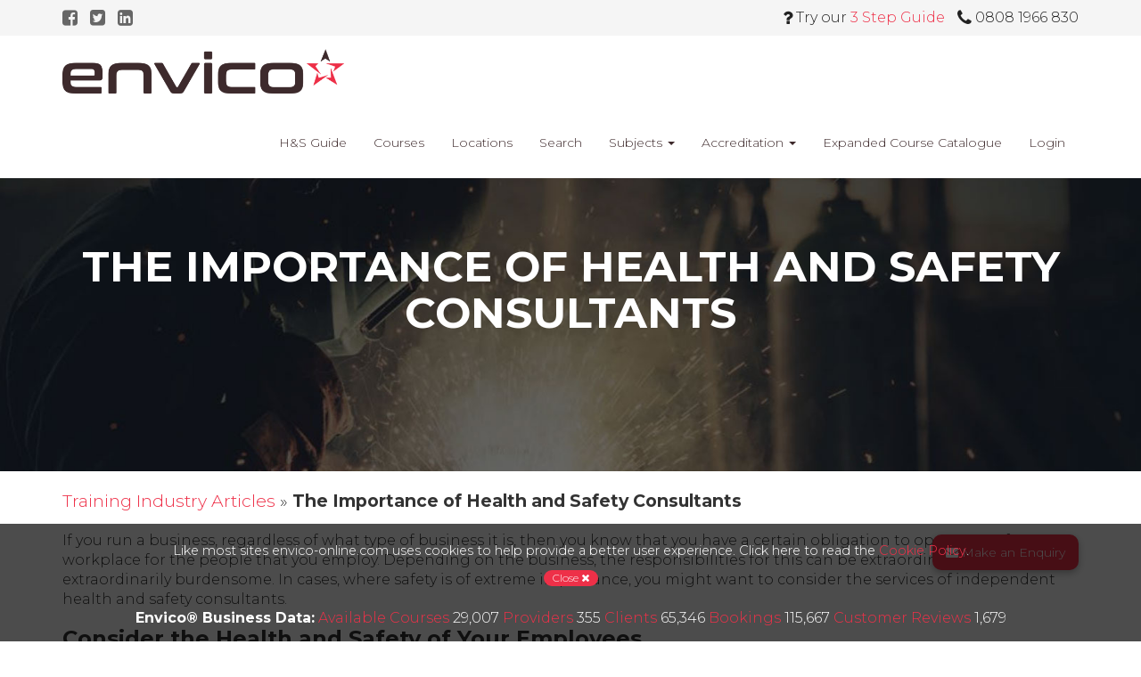

--- FILE ---
content_type: text/html; charset=UTF-8
request_url: https://www.envico-online.com/articles/health-and-safety-consultants/
body_size: 23197
content:
<!DOCTYPE html>
<!--[if IEMobile 7 ]> <html lang="en-GB"class="no-js iem7"> <![endif]-->
<!--[if lt IE 7 ]> <html lang="en-GB" class="no-js ie6"> <![endif]-->
<!--[if IE 7 ]>    <html lang="en-GB" class="no-js ie7"> <![endif]-->
<!--[if IE 8 ]>    <html lang="en-GB" class="no-js ie8"> <![endif]-->
<!--[if (gte IE 9)|(gt IEMobile 7)|!(IEMobile)|!(IE)]><!--><html lang="en-GB" class="no-js"><!--<![endif]-->
<head>
	<meta charset="utf-8">
	<meta http-equiv="X-UA-Compatible" content="IE=edge,chrome=1">
	<title>The Importance of Health and Safety Consultants - Envico®</title>	
	<meta name="viewport" content="width=device-width, initial-scale=1.0">
	<link rel="pingback" href="">
	<meta name='robots' content='index, follow, max-image-preview:large, max-snippet:-1, max-video-preview:-1' />
            <link rel="preconnect" href="https://www.healthandsafetycourse.co.uk" />
            <link rel="preconnect" href="https://www.googletagmanager.com" />
            <link rel="preconnect" href="https://fonts.googleapis.com" />
            <link rel="preconnect" href="https://fonts.gstatic.com" crossorigin />
            
	<!-- This site is optimized with the Yoast SEO Premium plugin v26.8 (Yoast SEO v26.8) - https://yoast.com/product/yoast-seo-premium-wordpress/ -->
	<link rel="canonical" href="https://www.envico-online.com/articles/health-and-safety-consultants/" />
	<meta property="og:locale" content="en_GB" />
	<meta property="og:type" content="article" />
	<meta property="og:title" content="The Importance of Health and Safety Consultants" />
	<meta property="og:description" content="If you run a business, regardless of what type of business it is, then you know that you have a certain obligation to operate a safe workplace for the people that you employ. Depending on the business, the responsibilities for this can be extraordinarily light or extraordinarily burdensome. In cases, where safety is of extreme... Read more &raquo;" />
	<meta property="og:url" content="https://www.envico-online.com/articles/health-and-safety-consultants/" />
	<meta property="og:site_name" content="Envico®" />
	<meta property="article:published_time" content="2012-02-18T00:00:00+00:00" />
	<meta property="article:modified_time" content="2022-04-27T23:38:41+00:00" />
	<meta name="author" content="Drew Mitchell" />
	<meta name="twitter:card" content="summary_large_image" />
	<meta name="twitter:creator" content="@realtimedrew" />
	<meta name="twitter:site" content="@envico" />
	<meta name="twitter:label1" content="Written by" />
	<meta name="twitter:data1" content="Drew Mitchell" />
	<meta name="twitter:label2" content="Estimated reading time" />
	<meta name="twitter:data2" content="2 minutes" />
	<script type="application/ld+json" class="yoast-schema-graph">{"@context":"https://schema.org","@graph":[{"@type":"Article","@id":"https://www.envico-online.com/articles/health-and-safety-consultants/#article","isPartOf":{"@id":"https://www.envico-online.com/articles/health-and-safety-consultants/"},"author":{"name":"Drew Mitchell","@id":"https://www.envico-online.com/#/schema/person/d9faca4861aaf0964a72d579c6190371"},"headline":"The Importance of Health and Safety Consultants","datePublished":"2012-02-18T00:00:00+00:00","dateModified":"2022-04-27T23:38:41+00:00","mainEntityOfPage":{"@id":"https://www.envico-online.com/articles/health-and-safety-consultants/"},"wordCount":438,"publisher":{"@id":"https://www.envico-online.com/#organization"},"articleSection":["Training Industry Articles"],"inLanguage":"en-GB"},{"@type":"WebPage","@id":"https://www.envico-online.com/articles/health-and-safety-consultants/","url":"https://www.envico-online.com/articles/health-and-safety-consultants/","name":"The Importance of Health and Safety Consultants - Envico®","isPartOf":{"@id":"https://www.envico-online.com/#website"},"datePublished":"2012-02-18T00:00:00+00:00","dateModified":"2022-04-27T23:38:41+00:00","breadcrumb":{"@id":"https://www.envico-online.com/articles/health-and-safety-consultants/#breadcrumb"},"inLanguage":"en-GB","potentialAction":[{"@type":"ReadAction","target":["https://www.envico-online.com/articles/health-and-safety-consultants/"]}]},{"@type":"BreadcrumbList","@id":"https://www.envico-online.com/articles/health-and-safety-consultants/#breadcrumb","itemListElement":[{"@type":"ListItem","position":1,"name":"Training Industry Articles","item":"/articles/"},{"@type":"ListItem","position":2,"name":"The Importance of Health and Safety Consultants"}]},{"@type":"WebSite","@id":"https://www.envico-online.com/#website","url":"https://www.envico-online.com/","name":"Envico®","description":"Health and Safety Courses &amp; Training","publisher":{"@id":"https://www.envico-online.com/#organization"},"potentialAction":[{"@type":"SearchAction","target":{"@type":"EntryPoint","urlTemplate":"https://www.envico-online.com/?s={search_term_string}"},"query-input":{"@type":"PropertyValueSpecification","valueRequired":true,"valueName":"search_term_string"}}],"inLanguage":"en-GB"},{"@type":"Organization","@id":"https://www.envico-online.com/#organization","name":"Envico®","url":"https://www.envico-online.com/","logo":{"@type":"ImageObject","inLanguage":"en-GB","@id":"https://www.envico-online.com/#/schema/logo/image/","url":"https://www.envico-online.com/wp-content/uploads/2017/09/envico-logo-color.png","contentUrl":"https://www.envico-online.com/wp-content/uploads/2017/09/envico-logo-color.png","width":600,"height":95,"caption":"Envico®"},"image":{"@id":"https://www.envico-online.com/#/schema/logo/image/"},"sameAs":["https://x.com/envico"]},{"@type":"Person","@id":"https://www.envico-online.com/#/schema/person/d9faca4861aaf0964a72d579c6190371","name":"Drew Mitchell","image":{"@type":"ImageObject","inLanguage":"en-GB","@id":"https://www.envico-online.com/#/schema/person/image/","url":"https://secure.gravatar.com/avatar/def5a427d1597e77eead2236f4eb79bb941667b45e0d0713341e988ede1d97d0?s=96&d=mm&r=g","contentUrl":"https://secure.gravatar.com/avatar/def5a427d1597e77eead2236f4eb79bb941667b45e0d0713341e988ede1d97d0?s=96&d=mm&r=g","caption":"Drew Mitchell"},"description":"Drew is founder and Managing Director since January 2003. His role within Envico® is search engine optimisation (SEO) and web strategy. A platinum level expert author and contributor who regularly posts blogs and articles to this site.","sameAs":["https://www.envico-online.com","https://x.com/realtimedrew"]}]}</script>
	<!-- / Yoast SEO Premium plugin. -->


<link rel='dns-prefetch' href='//fonts.googleapis.com' />
<link rel="alternate" title="oEmbed (JSON)" type="application/json+oembed" href="https://www.envico-online.com/wp-json/oembed/1.0/embed?url=https%3A%2F%2Fwww.envico-online.com%2Farticles%2Fhealth-and-safety-consultants%2F" />
<link rel="alternate" title="oEmbed (XML)" type="text/xml+oembed" href="https://www.envico-online.com/wp-json/oembed/1.0/embed?url=https%3A%2F%2Fwww.envico-online.com%2Farticles%2Fhealth-and-safety-consultants%2F&#038;format=xml" />
            <link rel="apple-touch-icon" sizes="180x180" href="https://www.envico-online.com/wp-content/themes/envico-v3.2/images/favicons/default/apple-touch-icon.png">
            <link rel="icon" type="image/png" sizes="32x32" href="https://www.envico-online.com/wp-content/themes/envico-v3.2/images/favicons/default/favicon-32x32.png">
            <link rel="icon" type="image/png" sizes="16x16" href="https://www.envico-online.com/wp-content/themes/envico-v3.2/images/favicons/default/favicon-16x16.png">
            <link rel="manifest" href="https://www.envico-online.com/wp-content/themes/envico-v3.2/images/favicons/default/manifest.json">
            <link rel="mask-icon" href="https://www.envico-online.com/wp-content/themes/envico-v3.2/images/favicons/default/safari-pinned-tab.svg" color="#ee3048">
            <meta name="msapplication-config" content="/favicon/browserconfig.xml">
            <meta name="theme-color" content="#ffffff">
            <script>
            var env_domain = '';
            </script><style id='wp-img-auto-sizes-contain-inline-css' type='text/css'>
img:is([sizes=auto i],[sizes^="auto," i]){contain-intrinsic-size:3000px 1500px}
/*# sourceURL=wp-img-auto-sizes-contain-inline-css */
</style>
<link rel="stylesheet" href="https://www.envico-online.com/wp-content/cache/minify/25068.css" media="all" />






<style id='wp-block-library-inline-css' type='text/css'>
:root{--wp-block-synced-color:#7a00df;--wp-block-synced-color--rgb:122,0,223;--wp-bound-block-color:var(--wp-block-synced-color);--wp-editor-canvas-background:#ddd;--wp-admin-theme-color:#007cba;--wp-admin-theme-color--rgb:0,124,186;--wp-admin-theme-color-darker-10:#006ba1;--wp-admin-theme-color-darker-10--rgb:0,107,160.5;--wp-admin-theme-color-darker-20:#005a87;--wp-admin-theme-color-darker-20--rgb:0,90,135;--wp-admin-border-width-focus:2px}@media (min-resolution:192dpi){:root{--wp-admin-border-width-focus:1.5px}}.wp-element-button{cursor:pointer}:root .has-very-light-gray-background-color{background-color:#eee}:root .has-very-dark-gray-background-color{background-color:#313131}:root .has-very-light-gray-color{color:#eee}:root .has-very-dark-gray-color{color:#313131}:root .has-vivid-green-cyan-to-vivid-cyan-blue-gradient-background{background:linear-gradient(135deg,#00d084,#0693e3)}:root .has-purple-crush-gradient-background{background:linear-gradient(135deg,#34e2e4,#4721fb 50%,#ab1dfe)}:root .has-hazy-dawn-gradient-background{background:linear-gradient(135deg,#faaca8,#dad0ec)}:root .has-subdued-olive-gradient-background{background:linear-gradient(135deg,#fafae1,#67a671)}:root .has-atomic-cream-gradient-background{background:linear-gradient(135deg,#fdd79a,#004a59)}:root .has-nightshade-gradient-background{background:linear-gradient(135deg,#330968,#31cdcf)}:root .has-midnight-gradient-background{background:linear-gradient(135deg,#020381,#2874fc)}:root{--wp--preset--font-size--normal:16px;--wp--preset--font-size--huge:42px}.has-regular-font-size{font-size:1em}.has-larger-font-size{font-size:2.625em}.has-normal-font-size{font-size:var(--wp--preset--font-size--normal)}.has-huge-font-size{font-size:var(--wp--preset--font-size--huge)}.has-text-align-center{text-align:center}.has-text-align-left{text-align:left}.has-text-align-right{text-align:right}.has-fit-text{white-space:nowrap!important}#end-resizable-editor-section{display:none}.aligncenter{clear:both}.items-justified-left{justify-content:flex-start}.items-justified-center{justify-content:center}.items-justified-right{justify-content:flex-end}.items-justified-space-between{justify-content:space-between}.screen-reader-text{border:0;clip-path:inset(50%);height:1px;margin:-1px;overflow:hidden;padding:0;position:absolute;width:1px;word-wrap:normal!important}.screen-reader-text:focus{background-color:#ddd;clip-path:none;color:#444;display:block;font-size:1em;height:auto;left:5px;line-height:normal;padding:15px 23px 14px;text-decoration:none;top:5px;width:auto;z-index:100000}html :where(.has-border-color){border-style:solid}html :where([style*=border-top-color]){border-top-style:solid}html :where([style*=border-right-color]){border-right-style:solid}html :where([style*=border-bottom-color]){border-bottom-style:solid}html :where([style*=border-left-color]){border-left-style:solid}html :where([style*=border-width]){border-style:solid}html :where([style*=border-top-width]){border-top-style:solid}html :where([style*=border-right-width]){border-right-style:solid}html :where([style*=border-bottom-width]){border-bottom-style:solid}html :where([style*=border-left-width]){border-left-style:solid}html :where(img[class*=wp-image-]){height:auto;max-width:100%}:where(figure){margin:0 0 1em}html :where(.is-position-sticky){--wp-admin--admin-bar--position-offset:var(--wp-admin--admin-bar--height,0px)}@media screen and (max-width:600px){html :where(.is-position-sticky){--wp-admin--admin-bar--position-offset:0px}}

/*# sourceURL=wp-block-library-inline-css */
</style><style id='global-styles-inline-css' type='text/css'>
:root{--wp--preset--aspect-ratio--square: 1;--wp--preset--aspect-ratio--4-3: 4/3;--wp--preset--aspect-ratio--3-4: 3/4;--wp--preset--aspect-ratio--3-2: 3/2;--wp--preset--aspect-ratio--2-3: 2/3;--wp--preset--aspect-ratio--16-9: 16/9;--wp--preset--aspect-ratio--9-16: 9/16;--wp--preset--gradient--vivid-cyan-blue-to-vivid-purple: linear-gradient(135deg,rgb(6,147,227) 0%,rgb(155,81,224) 100%);--wp--preset--gradient--light-green-cyan-to-vivid-green-cyan: linear-gradient(135deg,rgb(122,220,180) 0%,rgb(0,208,130) 100%);--wp--preset--gradient--luminous-vivid-amber-to-luminous-vivid-orange: linear-gradient(135deg,rgb(252,185,0) 0%,rgb(255,105,0) 100%);--wp--preset--gradient--luminous-vivid-orange-to-vivid-red: linear-gradient(135deg,rgb(255,105,0) 0%,rgb(207,46,46) 100%);--wp--preset--gradient--very-light-gray-to-cyan-bluish-gray: linear-gradient(135deg,rgb(238,238,238) 0%,rgb(169,184,195) 100%);--wp--preset--gradient--cool-to-warm-spectrum: linear-gradient(135deg,rgb(74,234,220) 0%,rgb(151,120,209) 20%,rgb(207,42,186) 40%,rgb(238,44,130) 60%,rgb(251,105,98) 80%,rgb(254,248,76) 100%);--wp--preset--gradient--blush-light-purple: linear-gradient(135deg,rgb(255,206,236) 0%,rgb(152,150,240) 100%);--wp--preset--gradient--blush-bordeaux: linear-gradient(135deg,rgb(254,205,165) 0%,rgb(254,45,45) 50%,rgb(107,0,62) 100%);--wp--preset--gradient--luminous-dusk: linear-gradient(135deg,rgb(255,203,112) 0%,rgb(199,81,192) 50%,rgb(65,88,208) 100%);--wp--preset--gradient--pale-ocean: linear-gradient(135deg,rgb(255,245,203) 0%,rgb(182,227,212) 50%,rgb(51,167,181) 100%);--wp--preset--gradient--electric-grass: linear-gradient(135deg,rgb(202,248,128) 0%,rgb(113,206,126) 100%);--wp--preset--gradient--midnight: linear-gradient(135deg,rgb(2,3,129) 0%,rgb(40,116,252) 100%);--wp--preset--font-size--small: 13px;--wp--preset--font-size--medium: 20px;--wp--preset--font-size--large: 36px;--wp--preset--font-size--x-large: 42px;--wp--preset--spacing--20: 0.44rem;--wp--preset--spacing--30: 0.67rem;--wp--preset--spacing--40: 1rem;--wp--preset--spacing--50: 1.5rem;--wp--preset--spacing--60: 2.25rem;--wp--preset--spacing--70: 3.38rem;--wp--preset--spacing--80: 5.06rem;--wp--preset--shadow--natural: 6px 6px 9px rgba(0, 0, 0, 0.2);--wp--preset--shadow--deep: 12px 12px 50px rgba(0, 0, 0, 0.4);--wp--preset--shadow--sharp: 6px 6px 0px rgba(0, 0, 0, 0.2);--wp--preset--shadow--outlined: 6px 6px 0px -3px rgb(255, 255, 255), 6px 6px rgb(0, 0, 0);--wp--preset--shadow--crisp: 6px 6px 0px rgb(0, 0, 0);}:where(.is-layout-flex){gap: 0.5em;}:where(.is-layout-grid){gap: 0.5em;}body .is-layout-flex{display: flex;}.is-layout-flex{flex-wrap: wrap;align-items: center;}.is-layout-flex > :is(*, div){margin: 0;}body .is-layout-grid{display: grid;}.is-layout-grid > :is(*, div){margin: 0;}:where(.wp-block-columns.is-layout-flex){gap: 2em;}:where(.wp-block-columns.is-layout-grid){gap: 2em;}:where(.wp-block-post-template.is-layout-flex){gap: 1.25em;}:where(.wp-block-post-template.is-layout-grid){gap: 1.25em;}.has-vivid-cyan-blue-to-vivid-purple-gradient-background{background: var(--wp--preset--gradient--vivid-cyan-blue-to-vivid-purple) !important;}.has-light-green-cyan-to-vivid-green-cyan-gradient-background{background: var(--wp--preset--gradient--light-green-cyan-to-vivid-green-cyan) !important;}.has-luminous-vivid-amber-to-luminous-vivid-orange-gradient-background{background: var(--wp--preset--gradient--luminous-vivid-amber-to-luminous-vivid-orange) !important;}.has-luminous-vivid-orange-to-vivid-red-gradient-background{background: var(--wp--preset--gradient--luminous-vivid-orange-to-vivid-red) !important;}.has-very-light-gray-to-cyan-bluish-gray-gradient-background{background: var(--wp--preset--gradient--very-light-gray-to-cyan-bluish-gray) !important;}.has-cool-to-warm-spectrum-gradient-background{background: var(--wp--preset--gradient--cool-to-warm-spectrum) !important;}.has-blush-light-purple-gradient-background{background: var(--wp--preset--gradient--blush-light-purple) !important;}.has-blush-bordeaux-gradient-background{background: var(--wp--preset--gradient--blush-bordeaux) !important;}.has-luminous-dusk-gradient-background{background: var(--wp--preset--gradient--luminous-dusk) !important;}.has-pale-ocean-gradient-background{background: var(--wp--preset--gradient--pale-ocean) !important;}.has-electric-grass-gradient-background{background: var(--wp--preset--gradient--electric-grass) !important;}.has-midnight-gradient-background{background: var(--wp--preset--gradient--midnight) !important;}.has-small-font-size{font-size: var(--wp--preset--font-size--small) !important;}.has-medium-font-size{font-size: var(--wp--preset--font-size--medium) !important;}.has-large-font-size{font-size: var(--wp--preset--font-size--large) !important;}.has-x-large-font-size{font-size: var(--wp--preset--font-size--x-large) !important;}
/*# sourceURL=global-styles-inline-css */
</style>

<style id='classic-theme-styles-inline-css' type='text/css'>
/*! This file is auto-generated */
.wp-block-button__link{color:#fff;background-color:#32373c;border-radius:9999px;box-shadow:none;text-decoration:none;padding:calc(.667em + 2px) calc(1.333em + 2px);font-size:1.125em}.wp-block-file__button{background:#32373c;color:#fff;text-decoration:none}
/*# sourceURL=/wp-includes/css/classic-themes.min.css */
</style>
<link rel="stylesheet" href="https://www.envico-online.com/wp-content/cache/minify/db90f.css" media="all" />

<link rel='stylesheet' id='google-font-css' href='https://fonts.googleapis.com/css2?family=Montserrat%3Aital%2Cwght%400%2C300%3B0%2C700%3B1%2C300%3B1%2C700&#038;display=swap&#038;ver=6.9' type='text/css' media='all' />
<script src="https://www.envico-online.com/wp-content/cache/minify/76e99.js" defer></script>

<link rel="https://api.w.org/" href="https://www.envico-online.com/wp-json/" /><link rel="alternate" title="JSON" type="application/json" href="https://www.envico-online.com/wp-json/wp/v2/posts/4695" />                <script>
                    var env_google_api_key = 'AIzaSyDVkECOOM-G14moBvXd9O_OKX7jVlcWVQA';
                </script>
                <script>
document.documentElement.className = document.documentElement.className.replace('no-js', '');
</script><!-- Google Tag Manager -->
<script>
(function(w, d, s, l, i) {
    w[l] = w[l] || [];
    w[l].push({
        'gtm.start': new Date().getTime(),
        event: 'gtm.js'
    });
    var f = d.getElementsByTagName(s)[0],
        j = d.createElement(s),
        dl = l != 'dataLayer' ? '&l=' + l : '';
    j.async = true;
    j.src = 'https://www.googletagmanager.com/gtm.js?id=' + i + dl;
    f.parentNode.insertBefore(j, f);
})(window, document, 'script', 'dataLayer', 'GTM-5ZF73VH');
</script>
<!-- End Google Tag Manager -->
</head>

<body class="wp-singular post-template-default single single-post postid-4695 single-format-standard wp-theme-envico-v32">
	<!-- Google Tag Manager (noscript) -->
<noscript><iframe src="https://www.googletagmanager.com/ns.html?id=GTM-5ZF73VH" height="0"
        width="0" style="display:none;visibility:hidden"></iframe></noscript>
<!-- End Google Tag Manager (noscript) -->
	<div class="navbar-top">
	<div class="container">
		<div class="row">
			<div class="col-xs-4">
				<div class="social-media">
		<a href="https://www.facebook.com/envicotraining/" target="_blank"><i class="fa fa-facebook-square"></i></a>
			<a href="https://twitter.com/envico" target="_blank"><i class="fa fa-twitter-square"></i></a>
			<a href="https://www.linkedin.com/company/envico-ltd" target="_blank"><i class="fa fa-linkedin-square"></i></a>
		</div>			</div>
			<div class="col-xs-8 text-right">
				<a href="#open-guide"><span class="fa fa-question"></span> <span class="hidden-xs">Try our</span> <span class="primary-text">3 Step Guide</span></a>
								<a href="tel:0808-1966-830"><span class="fa fa-phone"></span> <span class="hidden-xs">0808 1966 830</span></a>
							</div>
		</div>
	</div>
</div>	<div class="navbar navbar-default navbar-fixed-top main-nav-bar">
		<div class="main-header">
			<div class="container">
				<div class="navbar-header relative">
					<button type="button" class="navbar-toggle" data-toggle="collapse" data-target=".navbar-responsive-collapse">
						<span class="sr-only">Menu</span><span class="fa fa-bars"></span>
					</button>
					<a class="navbar-brand logo logo-main" title="Health and Safety Courses &amp; Training" href="https://www.envico-online.com"><img class="" src="/wp-content/uploads/2017/09/envico-logo-color.png" alt="Envico logo" title="envico-logo-color" width="600" height="95"></a>
				</div>

				<div class="collapse navbar-collapse navbar-responsive-collapse">
					<ul id="menu-main-menu" class="nav navbar-nav"><li itemscope="itemscope" itemtype="https://www.schema.org/SiteNavigationElement" id="menu-item-13537" class="menu-item menu-item-type-post_type menu-item-object-page menu-item-13537"><a title="Comprehensive guide to health and safety training, regulations, and best practices." href="https://www.envico-online.com/health-safety-guidance/">H&#038;S Guide</a></li>
<li itemscope="itemscope" itemtype="https://www.schema.org/SiteNavigationElement" id="menu-item-8758" class="menu-item menu-item-type-custom menu-item-object-custom menu-item-8758"><a title="View all professional training courses across health, safety &#038; cnstruction" href="/accredited/">Courses</a></li>
<li itemscope="itemscope" itemtype="https://www.schema.org/SiteNavigationElement" id="menu-item-13925" class="menu-item menu-item-type-post_type menu-item-object-page menu-item-13925"><a title="Browse courses by city or town across the UK" href="https://www.envico-online.com/popular-course-locations/">Locations</a></li>
<li itemscope="itemscope" itemtype="https://www.schema.org/SiteNavigationElement" id="menu-item-13712" class="menu-item menu-item-type-custom menu-item-object-custom menu-item-13712"><a title="Use our course search tool to find professional training by industry, location, or delivery method" href="/course-search/">Search</a></li>
<li itemscope="itemscope" itemtype="https://www.schema.org/SiteNavigationElement" id="menu-item-11438" class="menu-item menu-item-type-custom menu-item-object-custom menu-item-has-children menu-item-11438 dropdown"><a title="Browse professional training courses organised by subject or industry category" href="#" class="dropdown-toggle">Subjects <span class="caret"></span></a>
<ul role="menu" class=" dropdown-menu" >
	<li itemscope="itemscope" itemtype="https://www.schema.org/SiteNavigationElement" id="menu-item-12468" class="menu-item menu-item-type-taxonomy menu-item-object-course_category menu-item-12468"><a title="Abrasive Wheels Training" href="https://www.envico-online.com/accredited/abrasive-wheels-courses/">Abrasive Wheels Training</a></li>
	<li itemscope="itemscope" itemtype="https://www.schema.org/SiteNavigationElement" id="menu-item-11498" class="menu-item menu-item-type-post_type menu-item-object-page menu-item-11498"><a title="Accident Reporting &amp; Near Miss Training" href="https://www.envico-online.com/accident-reporting-and-near-miss-training/">Accident Reporting &amp; Near Miss Training</a></li>
	<li itemscope="itemscope" itemtype="https://www.schema.org/SiteNavigationElement" id="menu-item-11477" class="menu-item menu-item-type-taxonomy menu-item-object-course_category menu-item-11477"><a title="Asbestos Awareness &amp; Management" href="https://www.envico-online.com/accredited/uk-approved-asbestos-training-courses/">Asbestos Awareness &#038; Management</a></li>
	<li itemscope="itemscope" itemtype="https://www.schema.org/SiteNavigationElement" id="menu-item-11485" class="menu-item menu-item-type-taxonomy menu-item-object-course_category menu-item-11485"><a title="CDM (Construction Design &amp; Management)" href="https://www.envico-online.com/accredited/cdm-training-courses/">CDM (Construction Design &#038; Management)</a></li>
	<li itemscope="itemscope" itemtype="https://www.schema.org/SiteNavigationElement" id="menu-item-11470" class="menu-item menu-item-type-post_type menu-item-object-page menu-item-11470"><a title="Civils &amp; Utilities Training" href="https://www.envico-online.com/energy-utility-courses/">Civils &#038; Utilities Training</a></li>
	<li itemscope="itemscope" itemtype="https://www.schema.org/SiteNavigationElement" id="menu-item-11468" class="menu-item menu-item-type-post_type menu-item-object-page menu-item-11468"><a title="Confined Spaces Training" href="https://www.envico-online.com/confined-spaces-training-courses/">Confined Spaces Training</a></li>
	<li itemscope="itemscope" itemtype="https://www.schema.org/SiteNavigationElement" id="menu-item-11469" class="menu-item menu-item-type-post_type menu-item-object-page menu-item-11469"><a title="Construction Safety Courses" href="https://www.envico-online.com/construction-health-and-safety-courses/">Construction Safety Courses</a></li>
	<li itemscope="itemscope" itemtype="https://www.schema.org/SiteNavigationElement" id="menu-item-12482" class="menu-item menu-item-type-taxonomy menu-item-object-course_category menu-item-12482"><a title="Construction NVQ Qualifications" href="https://www.envico-online.com/accredited/construction-nvq-courses/">Construction NVQ Qualifications</a></li>
	<li itemscope="itemscope" itemtype="https://www.schema.org/SiteNavigationElement" id="menu-item-14219" class="menu-item menu-item-type-taxonomy menu-item-object-course_category menu-item-14219"><a title="DSE Training" href="https://www.envico-online.com/accredited/dse-training-courses/">DSE Training</a></li>
	<li itemscope="itemscope" itemtype="https://www.schema.org/SiteNavigationElement" id="menu-item-11471" class="menu-item menu-item-type-post_type menu-item-object-page menu-item-11471"><a title="Environmental Awareness &amp; Management" href="https://www.envico-online.com/environmental-management-awareness-training-courses/">Environmental Awareness &#038; Management</a></li>
	<li itemscope="itemscope" itemtype="https://www.schema.org/SiteNavigationElement" id="menu-item-11472" class="menu-item menu-item-type-post_type menu-item-object-page menu-item-11472"><a title="Fire Safety Training" href="https://www.envico-online.com/fire-safety-training-courses/">Fire Safety Training</a></li>
	<li itemscope="itemscope" itemtype="https://www.schema.org/SiteNavigationElement" id="menu-item-11478" class="menu-item menu-item-type-taxonomy menu-item-object-course_category menu-item-11478"><a title="First Aid Training" href="https://www.envico-online.com/accredited/first-aid-training/">First Aid Training</a></li>
	<li itemscope="itemscope" itemtype="https://www.schema.org/SiteNavigationElement" id="menu-item-13174" class="menu-item menu-item-type-taxonomy menu-item-object-course_category menu-item-13174"><a title="Food Safety Training" href="https://www.envico-online.com/accredited/food-safety-training-courses/">Food Safety Training</a></li>
	<li itemscope="itemscope" itemtype="https://www.schema.org/SiteNavigationElement" id="menu-item-13680" class="menu-item menu-item-type-taxonomy menu-item-object-course_category menu-item-13680"><a title="Forklift Truck Training" href="https://www.envico-online.com/accredited/fork-lift-truck-aitt-itssar/">Forklift Truck Training</a></li>
	<li itemscope="itemscope" itemtype="https://www.schema.org/SiteNavigationElement" id="menu-item-11473" class="menu-item menu-item-type-post_type menu-item-object-page menu-item-11473"><a title="Health and Safety Courses" href="https://www.envico-online.com/general-health-and-safety-courses/">Health and Safety Courses</a></li>
	<li itemscope="itemscope" itemtype="https://www.schema.org/SiteNavigationElement" id="menu-item-11493" class="menu-item menu-item-type-post_type menu-item-object-page menu-item-11493"><a title="Legionella &amp; Water Treatment" href="https://www.envico-online.com/legionella-water-treatment-training-courses/">Legionella &#038; Water Treatment</a></li>
	<li itemscope="itemscope" itemtype="https://www.schema.org/SiteNavigationElement" id="menu-item-11479" class="menu-item menu-item-type-taxonomy menu-item-object-course_category menu-item-11479"><a title="LOLER Training (Lifting Operations &amp; Equipment)" href="https://www.envico-online.com/accredited/loler-training-courses/">LOLER Training (Lifting Operations &#038; Equipment)</a></li>
	<li itemscope="itemscope" itemtype="https://www.schema.org/SiteNavigationElement" id="menu-item-14062" class="menu-item menu-item-type-taxonomy menu-item-object-course_category menu-item-14062"><a title="Manual Handling Training" href="https://www.envico-online.com/accredited/manual-handling-training/">Manual Handling Training</a></li>
	<li itemscope="itemscope" itemtype="https://www.schema.org/SiteNavigationElement" id="menu-item-11480" class="menu-item menu-item-type-taxonomy menu-item-object-course_category menu-item-11480"><a title="Mental Health and Well-being Courses" href="https://www.envico-online.com/accredited/mental-health-wellbeing/">Mental Health and Well-being Courses</a></li>
	<li itemscope="itemscope" itemtype="https://www.schema.org/SiteNavigationElement" id="menu-item-13781" class="menu-item menu-item-type-custom menu-item-object-custom menu-item-13781"><a title="MEWPs" href="/accredited/ipaf-training-course/">MEWPs</a></li>
	<li itemscope="itemscope" itemtype="https://www.schema.org/SiteNavigationElement" id="menu-item-13780" class="menu-item menu-item-type-custom menu-item-object-custom menu-item-13780"><a title="Mobile Access Tower Training" href="/accredited/pasma-training-course/">Mobile Access Tower Training</a></li>
	<li itemscope="itemscope" itemtype="https://www.schema.org/SiteNavigationElement" id="menu-item-12028" class="menu-item menu-item-type-taxonomy menu-item-object-course_category menu-item-12028"><a title="NRSWA Street Works Training" href="https://www.envico-online.com/accredited/nrswa-course/">NRSWA Street Works Training</a></li>
	<li itemscope="itemscope" itemtype="https://www.schema.org/SiteNavigationElement" id="menu-item-11474" class="menu-item menu-item-type-post_type menu-item-object-page menu-item-11474"><a title="NVQ Qualifications &amp; Training" href="https://www.envico-online.com/nvq-national-vocational-qualifications/">NVQ Qualifications &#038; Training</a></li>
	<li itemscope="itemscope" itemtype="https://www.schema.org/SiteNavigationElement" id="menu-item-11481" class="menu-item menu-item-type-taxonomy menu-item-object-course_category menu-item-11481"><a title="PUWER Training (Work Equipment Safety)" href="https://www.envico-online.com/accredited/puwer-training-courses/">PUWER Training (Work Equipment Safety)</a></li>
	<li itemscope="itemscope" itemtype="https://www.schema.org/SiteNavigationElement" id="menu-item-11490" class="menu-item menu-item-type-post_type menu-item-object-page menu-item-11490"><a title="Risk Assessment Training" href="https://www.envico-online.com/risk-assessment-training-courses/">Risk Assessment Training</a></li>
	<li itemscope="itemscope" itemtype="https://www.schema.org/SiteNavigationElement" id="menu-item-14148" class="menu-item menu-item-type-taxonomy menu-item-object-course_category menu-item-14148"><a title="Scaffolding Training" href="https://www.envico-online.com/accredited/scaffolding-training/">Scaffolding Training</a></li>
	<li itemscope="itemscope" itemtype="https://www.schema.org/SiteNavigationElement" id="menu-item-11476" class="menu-item menu-item-type-post_type menu-item-object-page menu-item-11476"><a title="Working at Height Training" href="https://www.envico-online.com/working-at-height-training-courses/">Working at Height Training</a></li>
</ul>
</li>
<li itemscope="itemscope" itemtype="https://www.schema.org/SiteNavigationElement" id="menu-item-8123" class="menu-item menu-item-type-custom menu-item-object-custom menu-item-has-children menu-item-8123 dropdown"><a title="Learn about the professional accreditations and certifications associated with our training courses" href="#" class="dropdown-toggle">Accreditation <span class="caret"></span></a>
<ul role="menu" class=" dropdown-menu" >
	<li itemscope="itemscope" itemtype="https://www.schema.org/SiteNavigationElement" id="menu-item-10767" class="menu-item menu-item-type-taxonomy menu-item-object-course_category menu-item-10767"><a title="BOHS" href="https://www.envico-online.com/accredited/bohs-courses/">BOHS</a></li>
	<li itemscope="itemscope" itemtype="https://www.schema.org/SiteNavigationElement" id="menu-item-13685" class="menu-item menu-item-type-taxonomy menu-item-object-course_category menu-item-13685"><a title="CABWI" href="https://www.envico-online.com/accredited/cabwi-training-courses/">CABWI</a></li>
	<li itemscope="itemscope" itemtype="https://www.schema.org/SiteNavigationElement" id="menu-item-8288" class="menu-item menu-item-type-taxonomy menu-item-object-course_category menu-item-8288"><a title="CCNSG (ECITB)" href="https://www.envico-online.com/accredited/ccnsg-courses/">CCNSG (ECITB)</a></li>
	<li itemscope="itemscope" itemtype="https://www.schema.org/SiteNavigationElement" id="menu-item-10669" class="menu-item menu-item-type-taxonomy menu-item-object-course_category menu-item-10669"><a title="CIEHF (Ergonomics)" href="https://www.envico-online.com/accredited/ciehf/">CIEHF (Ergonomics)</a></li>
	<li itemscope="itemscope" itemtype="https://www.schema.org/SiteNavigationElement" id="menu-item-8253" class="menu-item menu-item-type-taxonomy menu-item-object-course_category menu-item-8253"><a title="CITB" href="https://www.envico-online.com/accredited/citb-courses/">CITB</a></li>
	<li itemscope="itemscope" itemtype="https://www.schema.org/SiteNavigationElement" id="menu-item-8256" class="menu-item menu-item-type-taxonomy menu-item-object-course_category menu-item-8256"><a title="City &amp; Guilds" href="https://www.envico-online.com/accredited/city-guilds-courses/">City &#038; Guilds</a></li>
	<li itemscope="itemscope" itemtype="https://www.schema.org/SiteNavigationElement" id="menu-item-10723" class="menu-item menu-item-type-taxonomy menu-item-object-course_category menu-item-10723"><a title="CPCS" href="https://www.envico-online.com/accredited/cpcs-construction-plant-competence-scheme-courses/">CPCS</a></li>
	<li itemscope="itemscope" itemtype="https://www.schema.org/SiteNavigationElement" id="menu-item-9967" class="menu-item menu-item-type-taxonomy menu-item-object-course_category menu-item-9967"><a title="EUSR" href="https://www.envico-online.com/accredited/eusr-card-course/">EUSR</a></li>
	<li itemscope="itemscope" itemtype="https://www.schema.org/SiteNavigationElement" id="menu-item-12010" class="menu-item menu-item-type-taxonomy menu-item-object-course_category menu-item-12010"><a title="First Aid Training" href="https://www.envico-online.com/accredited/first-aid-training/">First Aid Training</a></li>
	<li itemscope="itemscope" itemtype="https://www.schema.org/SiteNavigationElement" id="menu-item-8257" class="menu-item menu-item-type-taxonomy menu-item-object-course_category menu-item-8257"><a title="IEMA" href="https://www.envico-online.com/accredited/iema-courses/">IEMA</a></li>
	<li itemscope="itemscope" itemtype="https://www.schema.org/SiteNavigationElement" id="menu-item-8254" class="menu-item menu-item-type-taxonomy menu-item-object-course_category menu-item-8254"><a title="IOSH" href="https://www.envico-online.com/accredited/iosh-courses/">IOSH</a></li>
	<li itemscope="itemscope" itemtype="https://www.schema.org/SiteNavigationElement" id="menu-item-8289" class="menu-item menu-item-type-taxonomy menu-item-object-course_category menu-item-8289"><a title="IPAF" href="https://www.envico-online.com/accredited/ipaf-training-course/">IPAF</a></li>
	<li itemscope="itemscope" itemtype="https://www.schema.org/SiteNavigationElement" id="menu-item-11152" class="menu-item menu-item-type-taxonomy menu-item-object-course_category menu-item-11152"><a title="ISO" href="https://www.envico-online.com/accredited/iso-training-courses/">ISO</a></li>
	<li itemscope="itemscope" itemtype="https://www.schema.org/SiteNavigationElement" id="menu-item-8252" class="menu-item menu-item-type-taxonomy menu-item-object-course_category menu-item-8252"><a title="NEBOSH" href="https://www.envico-online.com/accredited/nebosh-courses/">NEBOSH</a></li>
	<li itemscope="itemscope" itemtype="https://www.schema.org/SiteNavigationElement" id="menu-item-9671" class="menu-item menu-item-type-post_type menu-item-object-page menu-item-9671"><a title="NVQ" href="https://www.envico-online.com/nvq-national-vocational-qualifications/">NVQ</a></li>
	<li itemscope="itemscope" itemtype="https://www.schema.org/SiteNavigationElement" id="menu-item-8258" class="menu-item menu-item-type-taxonomy menu-item-object-course_category menu-item-8258"><a title="PASMA" href="https://www.envico-online.com/accredited/pasma-training-course/">PASMA</a></li>
	<li itemscope="itemscope" itemtype="https://www.schema.org/SiteNavigationElement" id="menu-item-12805" class="menu-item menu-item-type-taxonomy menu-item-object-course_category menu-item-12805"><a title="ProQual" href="https://www.envico-online.com/accredited/proqual-courses-qualifications/">ProQual</a></li>
	<li itemscope="itemscope" itemtype="https://www.schema.org/SiteNavigationElement" id="menu-item-8792" class="menu-item menu-item-type-taxonomy menu-item-object-course_category menu-item-8792"><a title="SPA" href="https://www.envico-online.com/accredited/spa-passport-courses/">SPA</a></li>
	<li itemscope="itemscope" itemtype="https://www.schema.org/SiteNavigationElement" id="menu-item-11304" class="menu-item menu-item-type-taxonomy menu-item-object-course_category menu-item-11304"><a title="SQA" href="https://www.envico-online.com/accredited/sqa-training-courses/">SQA</a></li>
	<li itemscope="itemscope" itemtype="https://www.schema.org/SiteNavigationElement" id="menu-item-8290" class="menu-item menu-item-type-taxonomy menu-item-object-course_category menu-item-8290"><a title="The Ladder Association" href="https://www.envico-online.com/accredited/ladder-association/">The Ladder Association</a></li>
	<li itemscope="itemscope" itemtype="https://www.schema.org/SiteNavigationElement" id="menu-item-9635" class="menu-item menu-item-type-taxonomy menu-item-object-course_category menu-item-9635"><a title="All Other" href="https://www.envico-online.com/accredited/all-other-courses/">All Other</a></li>
</ul>
</li>
<li itemscope="itemscope" itemtype="https://www.schema.org/SiteNavigationElement" id="menu-item-14203" class="menu-item menu-item-type-custom menu-item-object-custom menu-item-14203"><a title="Looking for more training courses beyond health, safety, and construction? Browse the expanded course catalogue on Envicourse." target="_blank" href="https://www.envicourse.com/collections/courses">Expanded Course Catalogue</a></li>
<li itemscope="itemscope" itemtype="https://www.schema.org/SiteNavigationElement" id="menu-item-7925" class="menu-item menu-item-type-post_type menu-item-object-page menu-item-7925"><a title="Access your account to manage bookings, track courses, and view progress" href="https://www.envico-online.com/registration/">Login</a></li>
</ul>				</div>
				
			</div> <!-- end .container -->
		</div>
	</div> <!-- end .navbar -->


	
		<article id="page-4695" class="post-4695 post type-post status-publish format-standard hentry category-articles" role="article" itemscope itemtype="http://schema.org/BlogPosting">

			<header class="page-header">

				<div class="container">

					<h1 class="page-title" itemprop="headline">The Importance of Health and Safety Consultants</h1>
				</div>

			</header> <!-- end article header -->

			<div class="container">
    <div id="env-breadcrumbs" class="breadcrumbs"><span><span><a href="/articles/">Training Industry Articles</a></span> » <span class="breadcrumb_last" aria-current="page"><strong>The Importance of Health and Safety Consultants</strong></span></span></div></div>

			<div class="container main-content">

				<section class="page-content" itemprop="articleBody">

					<p>If you run a business, regardless of what type of business it is, then you know that you have a certain obligation to operate a safe workplace for the people that you employ. Depending on the business, the responsibilities for this can be extraordinarily light or extraordinarily burdensome. In cases, where safety is of extreme importance, you might want to consider the services of independent health and safety consultants.</p>
<h2>Consider the Health and Safety of Your Employees</h2>
<p>There are two important facets when considering the safety and the health of your employees as it relates to the workplace. The first consideration that you should make is for the welfare of the people that work at your business. While this should certainly be first and foremost in the minds of business management or a business owner, it is at times overlooked and it is the reason why employees are forced to work in an unhealthy or dangerous work environment, whether that is in an office building or construction site.</p>
<p>The next reason that a business owner or business manager should seriously consider the health and safety issues of their workplace is because it would be criminal to do any less. There are various rules, regulations, laws and statutes in place that place the onus of having a safe and healthy workplace as a responsibility of the businesses management or owner.</p>
<h2>Health and Safety Consultants Ensure Compliance</h2>
<p>For all these reasons mentioned above, safety consultants are important aspect of ensuring that your business is compliant with health and safety regulations, and to ensure that your employees have a safe environment in which to perform their jobs. By allowing independent <a href="/health-safety/health-safety-consultants/">health and safety consultants</a> to assess your businesses health and safety issues, it will allow you to better understand what is working and what isn&#8217;t. It will also allow you to have an outside source to recommend the most effective way to implement changes, as it relates to health and safety issues.</p>
<p>You don&#8217;t want to be on the other side of the coin when it comes to health and safety issues in the workplace. As a business manager or business owner, you have a responsibility to ensure that the workplace is a safe as you can possibly make it. Doing so will allow your employees to work safely and be as productive as possible. Not doing so can lead to a great deal of trouble for your employees and for your business. Consider using outside health and safety consultants to ensure that your business is a safe place to work at.</p>

				</section> <!-- end article section -->

				<footer>

					
					
					
				</footer> <!-- end article footer -->

			</div>

			
		</article> <!-- end article -->

			


<footer role="contentinfo" class="footer">

	<div class="footer-menus">
		<div class="container">
			<div class="row">
												<div class="col-xs-12 col-sm-6 col-md-4 company-info-links">
					<h2>Company Info</h2>
					<div class="company-info"><ul id="menu-envico" class="list-unstyled"><li id="menu-item-5506" class="menu-item menu-item-type-post_type menu-item-object-page menu-item-5506"><a href="https://www.envico-online.com/faq/">FAQ</a></li>
<li id="menu-item-4316" class="menu-item menu-item-type-post_type menu-item-object-page menu-item-4316"><a href="https://www.envico-online.com/contact-us/">Contact Us</a></li>
<li id="menu-item-4357" class="menu-item menu-item-type-post_type menu-item-object-page menu-item-4357"><a href="https://www.envico-online.com/about-us/">About Us</a></li>
<li id="menu-item-8106" class="menu-item menu-item-type-custom menu-item-object-custom menu-item-8106"><a href="/articles/">Blog</a></li>
<li id="menu-item-5656" class="menu-item menu-item-type-post_type menu-item-object-page menu-item-5656"><a href="https://www.envico-online.com/quality-policy/">Quality Policy</a></li>
<li id="menu-item-4174" class="menu-item menu-item-type-post_type menu-item-object-page menu-item-4174"><a href="https://www.envico-online.com/terms-of-service/">Terms of Service (ToS)</a></li>
<li id="menu-item-4315" class="menu-item menu-item-type-post_type menu-item-object-page menu-item-4315"><a href="https://www.envico-online.com/complaints-procedure/">Complaints Procedure</a></li>
<li id="menu-item-5702" class="menu-item menu-item-type-post_type menu-item-object-page menu-item-privacy-policy menu-item-5702"><a rel="privacy-policy" href="https://www.envico-online.com/privacy-policy-1/">Privacy Policy</a></li>
<li id="menu-item-4173" class="menu-item menu-item-type-post_type menu-item-object-page menu-item-4173"><a href="https://www.envico-online.com/cookie-policy/">Cookie Policy</a></li>
</ul></div>				</div>
																				<div class="col-xs-12 col-sm-6 col-md-4">
					<h2>Tools &amp; Guidance</h2>
					<div class="tools-guidance"><ul id="menu-courses" class="list-unstyled"><li id="menu-item-8104" class="menu-item menu-item-type-custom menu-item-object-custom menu-item-8104"><a href="/course-search/">Find a Course</a></li>
<li id="menu-item-7507" class="menu-item menu-item-type-custom menu-item-object-custom menu-item-7507"><a href="/search-courses/?search=1#results">All Course Dates</a></li>
<li id="menu-item-9881" class="menu-item menu-item-type-post_type menu-item-object-page menu-item-9881"><a href="https://www.envico-online.com/outsource-your-training-needs-to-envico/">Managed Training</a></li>
<li id="menu-item-8109" class="menu-item menu-item-type-custom menu-item-object-custom menu-item-8109"><a href="#open-guide">3 Step Guide</a></li>
<li id="menu-item-8107" class="menu-item menu-item-type-taxonomy menu-item-object-course_type menu-item-8107"><a href="https://www.envico-online.com/course-types/classroom/">Classroom</a></li>
<li id="menu-item-7274" class="menu-item menu-item-type-post_type menu-item-object-page menu-item-7274"><a href="https://www.envico-online.com/virtual-online-training-courses/">Online (Instructor-led) Courses</a></li>
<li id="menu-item-8059" class="menu-item menu-item-type-post_type menu-item-object-page menu-item-8059"><a href="https://www.envico-online.com/e-learning-training-courses/">E-learning</a></li>
<li id="menu-item-8108" class="menu-item menu-item-type-taxonomy menu-item-object-course_type menu-item-8108"><a href="https://www.envico-online.com/course-types/distance-learning/">Distance Learning</a></li>
<li id="menu-item-12423" class="menu-item menu-item-type-post_type menu-item-object-page menu-item-12423"><a href="https://www.envico-online.com/on-site-training-for-groups/">On-Site Training for Groups</a></li>
<li id="menu-item-8064" class="menu-item menu-item-type-post_type menu-item-object-page menu-item-8064"><a href="https://www.envico-online.com/compare-health-safety-courses/">Compare Courses</a></li>
<li id="menu-item-7912" class="menu-item menu-item-type-custom menu-item-object-custom menu-item-7912"><a href="/training-providers/">Training Providers</a></li>
<li id="menu-item-12503" class="menu-item menu-item-type-post_type menu-item-object-page menu-item-12503"><a href="https://www.envico-online.com/advertise/">Promote Your Courses</a></li>
<li id="menu-item-5431" class="menu-item menu-item-type-post_type menu-item-object-page menu-item-5431"><a href="https://www.envico-online.com/training-provider-quality-ratings/">Quality Ratings</a></li>
<li id="menu-item-5414" class="menu-item menu-item-type-post_type menu-item-object-page menu-item-5414"><a href="https://www.envico-online.com/customer-reviews/">Customer Reviews</a></li>
<li id="menu-item-8468" class="menu-item menu-item-type-post_type menu-item-object-page menu-item-8468"><a href="https://www.envico-online.com/health-safety-guidance/">Health and Safety Guidance Topics</a></li>
<li id="menu-item-5761" class="menu-item menu-item-type-post_type menu-item-object-page menu-item-5761"><a href="https://www.envico-online.com/winner-health-safety-training-provider-year-award/">Training Provider of the Year Award 2025</a></li>
</ul></div>				</div>
												<div class="col-xs-12 col-md-4 envico-contact-info">
					<div class="env-phone-link">
													<i class="fa fa-phone" aria-hidden="true"></i> <a href="tel:08081966830">0808 1966 830</a>											</div>
							<address>
			Envico Limited<br>4-6 First Avenue<br>Doncaster Airport, Hayfield Lane<br>Doncaster<br>South Yorkshire, DN9 3GA<br>United Kingdom<br>			<br>
					</address>
							<div class="social-media">
		<a href="https://www.facebook.com/envicotraining/" target="_blank"><i class="fa fa-facebook-square"></i></a>
			<a href="https://twitter.com/envico" target="_blank"><i class="fa fa-twitter-square"></i></a>
			<a href="https://www.linkedin.com/company/envico-ltd" target="_blank"><i class="fa fa-linkedin-square"></i></a>
		</div>				</div>			
			</div> <!-- end #inner-footer -->
		</div>
	</div>		

	<div class="container margin-top-40 text-center env-footer-icons">
	<figure><img src="https://www.envico-online.com/wp-content/uploads/2024/05/UKAS-ISO9001-Certified-scaled-1.jpg" alt="ISO 9001 registered" title="ISO 9001 registered" width="300" height="194" class="lazy env-footer-logo"><figcaption>Certificate Number 13841</figcaption></figure><figure><img src="https://www.envico-online.com/wp-content/uploads/2021/05/training-provider-award.jpg" alt="Training provider of the year" title="training-provider-award" width="300" height="179" class="lazy env-footer-logo"></figure></div>	
	<div class="container margin-top-40 text-center">
		<div id="navbar-nav" class="menu-footer-menu-container"><ul id="env-footer-menu" class="nav justify-content-center"><li itemscope="itemscope" itemtype="https://www.schema.org/SiteNavigationElement" id="menu-item-8193" class="menu-item menu-item-type-post_type menu-item-object-page menu-item-8193"><a title="FAQs" href="https://www.envico-online.com/faq/">FAQs</a></li>
<li itemscope="itemscope" itemtype="https://www.schema.org/SiteNavigationElement" id="menu-item-8194" class="menu-item menu-item-type-post_type menu-item-object-page menu-item-8194"><a title="Terms of Service" href="https://www.envico-online.com/terms-of-service/">Terms of Service</a></li>
<li itemscope="itemscope" itemtype="https://www.schema.org/SiteNavigationElement" id="menu-item-8195" class="menu-item menu-item-type-post_type menu-item-object-page menu-item-privacy-policy menu-item-8195"><a title="Privacy Policy" href="https://www.envico-online.com/privacy-policy-1/">Privacy Policy</a></li>
<li itemscope="itemscope" itemtype="https://www.schema.org/SiteNavigationElement" id="menu-item-8196" class="menu-item menu-item-type-post_type menu-item-object-page menu-item-8196"><a title="Contact us" href="https://www.envico-online.com/contact-us/">Contact us</a></li>
</ul></div>	</div>
	
	<div class="container margin-top-40 text-center">
		&copy; 2026 Envico Ltd. All Rights Reserved. Registered in England No.4643671	</div>
	
	<div class="container margin-top-40 text-center">
		<div class="attribution text-center">
	<div style="display: none; text-align: left;"></div>
<div style="display: none; text-align: left;"></div>
<p style="text-align: left;">Envico is an independent intermediary partnering with hundreds of established accredited training course providers. Envico is not accredited by or associated with CITB in any way. All courses advertised on this website are advertised and delivered by independent and established CITB accredited training providers.</p>
<p style="text-align: left;">Envico is not accredited by or associated with NEBOSH, IOSH, IEMA or any other examination bodies, safety institutions or organisations in any way whatsoever. All courses advertised on this website are advertised and delivered by independent accredited training providers.</p>
</div>	</div>

	<div class="container">
		<div class="webtron text-center">
			<a target="_blank" rel="nofollow" class="opacity-fade" title="Website Development by Webtron"><img src="https://www.envico-online.com/wp-content/themes/envico-v3.2/images/webtron-logo.png" alt="Webtron Engaging Online Solutions" /></a>
		</div>
	</div>

</footer> <!-- end footer -->

<div class="navbar-fixed-bottom">
	<div class="relative">
		<div class="secondary-bg cookie-policy" id="cookie-policy">
	<div class="container">
		<div class="cookie-text"> 
			<p><div style="display: none;"></div>
<div style="display: none;"></div>
<p>Like most sites envico-online.com uses cookies to help provide a better user experience. Click here to read the <a href="/cookie-policy/">Cookie Policy</a>.</p>
</p>
			<a id="removecookie" href="#" class="btn btn-xs btn-primary"> Close <i class="fa fa-times"></i> </a>
		</div>
	</div>
</div>		<div class="secondary-bg business-data text-center">
	<div class="container">
		<strong>Envico&reg; Business Data:</strong> <span class="primary-text">Available Courses</span> 29,007 <span class="primary-text">Providers</span> 355 <span class="primary-text">Clients</span> 65,346 <span class="primary-text">Bookings</span> 115,667 <span class="primary-text">Customer Reviews</span> 1,679 
	</div>
</div>
		<div class="comparison-box">
	<h2>Compare</h2>
	<a class="close-btn" href="#"><i class="fa fa-plus"></i></a>
	<div class="comparison-box-container"></div>
	<a href="https://www.envico-online.com/compare-courses/" class="btn btn-primary btn-block btn-lg compare-all-btn">Compare</a>
</div>
		<a href="https://www.envico-online.com/contact-us/" id="env-floating-enquiry" class="btn btn-primary"><span class="fa fa-envelope" aria-hidden="true"></span> <span class="hidden-xs">Make an Enquiry</span></a>	</div>
</div>

<script type="text/javascript">
	var course_data = {"Basic":{"General Health and Safety Courses":{"514233":{"name":"Display Screen Equipment (DSE) Awareness","url":"https:\/\/www.envico-online.com\/course-description\/display-screen-equipment-dse-awareness-online-training\/","required":"","duration":"50 Minutes"},"014124":{"name":"Advanced Manual Handling Risk Assessment","url":"https:\/\/www.envico-online.com\/course-description\/advanced-manual-handling-risk-assessment-online-course\/","required":"","duration":"4 Hours"},"014047":{"name":"Moving and Handling Principles (St Andrews)","url":"https:\/\/www.envico-online.com\/course-description\/moving-and-handling-principles-st-andrews\/","required":"","duration":"3 Hours"},"2013658":{"name":"First Aid at Work (St Andrews)","url":"https:\/\/www.envico-online.com\/course-description\/first-aid-at-work-st-andrews\/","required":"","duration":"3 Days"},"1013656":{"name":"Emergency First Aid at Work (St Andrews)","url":"https:\/\/www.envico-online.com\/course-description\/emergency-first-aid-at-work-st-andrews\/","required":"","duration":"1 Day"},"013576":{"name":"Assessing Display Screen Equipment (DSE)","url":"https:\/\/www.envico-online.com\/course-description\/dse-assessment-online-course\/","required":"","duration":"120 - 14 Minutes"},"013467":{"name":"Personal Protective Equipment (PPE)","url":"https:\/\/www.envico-online.com\/course-description\/personal-protective-equipment-ppe-online-course\/","required":"","duration":"60 Minutes"},"013353":{"name":"Introduction to Risk Assessment","url":"https:\/\/www.envico-online.com\/course-description\/introduction-to-risk-assessment-online-course\/","required":"","duration":"90 - 120 Minutes"},"013321":{"name":"Basic Legionella Management","url":"https:\/\/www.envico-online.com\/course-description\/basic-legionella-management-online-course\/","required":"","duration":"75 - 100 Minutes"},"013272":{"name":"Noise Awareness","url":"https:\/\/www.envico-online.com\/course-description\/noise-awareness-online\/","required":"","duration":"55 - 75 Minutes"},"013236":{"name":"Working in Confined Spaces","url":"https:\/\/www.envico-online.com\/course-description\/working-in-confined-spaces-online-course\/","required":"","duration":"25 - 40 Minutes"},"013221":{"name":"Safe Working at Height","url":"https:\/\/www.envico-online.com\/course-description\/safe-working-at-height-training-course\/","required":"","duration":"Half-day"},"6513185":{"name":"Introduction to HACCP Level 2","url":"https:\/\/www.envico-online.com\/course-description\/introduction-to-haccp-level-2-online-course\/","required":"","duration":"80 - 100 Minutes"},"6013183":{"name":"Level 2 Food Safety in Catering","url":"https:\/\/www.envico-online.com\/course-description\/level-2-food-safety-in-catering-online-course\/","required":"","duration":"75 - 100 Minutes"},"5013182":{"name":"Level 2 Food Safety in Retail","url":"https:\/\/www.envico-online.com\/course-description\/level-2-food-safety-in-retail-online-course\/","required":"","duration":"75 - 100 Minutes"},"4013175":{"name":"Level 2 Food Safety in Manufacturing","url":"https:\/\/www.envico-online.com\/course-description\/level-2-food-safety-in-manufacturing-online-course\/","required":"","duration":"75 - 100 Minutes"},"3013173":{"name":"Level 1 Food Safety in Catering","url":"https:\/\/www.envico-online.com\/course-description\/level-1-food-safety-in-catering-online-course\/","required":"","duration":"50 - 70 Mins"},"2013172":{"name":"Level 1 Food Safety in Retail","url":"https:\/\/www.envico-online.com\/course-description\/level-1-food-safety-in-retail-online-course\/","required":"","duration":"50 - 70 Mins"},"1013170":{"name":"Level 1 Food Safety in Manufacturing","url":"https:\/\/www.envico-online.com\/course-description\/level-1-food-safety-in-manufacturing-online-course\/","required":"","duration":"50 - 70 Mins"},"4512906":{"name":"IPAF 3b (Mobile Boom) Operator","url":"https:\/\/www.envico-online.com\/course-description\/ipaf-3b-mobile-boom-operator-course\/","required":"","duration":"1 Day"},"012583":{"name":"Legionella Risk Management for Responsible Person","url":"https:\/\/www.envico-online.com\/course-description\/legionella-risk-management-responsible-person-online-course\/","required":"","duration":"1 Day"},"012415":{"name":"Level 1 Health and Safety in a Construction Environment","url":"https:\/\/www.envico-online.com\/course-description\/level-1-health-and-safety-in-a-construction-environment-course-online\/","required":"","duration":"1 Day"},"012409":{"name":"Preparation for the CITB Health, Safety &amp; Environment Test","url":"https:\/\/www.envico-online.com\/course-description\/preparation-for-the-citb-health-safety-amp-environment-test-online\/","required":"","duration":"2 Hours"},"012402":{"name":"Ladder Safety (E-learning)","url":"https:\/\/www.envico-online.com\/course-description\/ladder-safety-course-online\/","required":"","duration":"4 Minutes"},"012319":{"name":"Working at Height","url":"https:\/\/www.envico-online.com\/course-description\/working-at-height-course-online\/","required":"","duration":"2 Hours"},"012312":{"name":"Control of Substances Hazardous to Health (COSHH)","url":"https:\/\/www.envico-online.com\/course-description\/coshh-training-course-online\/","required":"","duration":"125 Minutes"},"012289":{"name":"Face Fit Testing","url":"https:\/\/www.envico-online.com\/course-description\/online-face-fit-testing-training\/","required":"","duration":"1.5 hours"},"012283":{"name":"Hand Arm Vibration Syndrome (HAVS)","url":"https:\/\/www.envico-online.com\/course-description\/hand-arm-vibration-syndrome-havs-course-online\/","required":"","duration":"40 Minutes"},"012271":{"name":"RIDDOR","url":"https:\/\/www.envico-online.com\/course-description\/riddor-training-course-online\/","required":"","duration":"25 Minutes"},"012261":{"name":"Electrical Safety","url":"https:\/\/www.envico-online.com\/course-description\/electrical-safety-course-online\/","required":"","duration":"100 - 150 Minutes"},"012238":{"name":"Workplace Health and Safety","url":"https:\/\/www.envico-online.com\/course-description\/workplace-health-and-safety\/","required":"","duration":"40 - 60 Minutes"},"012025":{"name":"Harness and Lanyard Inspection","url":"https:\/\/www.envico-online.com\/course-description\/harness-and-lanyard-inspection-course-online\/","required":"","duration":"90 Minutes"},"111938":{"name":"Manual Handling","url":"https:\/\/www.envico-online.com\/course-description\/manual-handling-course-online\/","required":"","duration":"90 - 120 Mins"},"-711912":{"name":"Forklift Inspection Training","url":"https:\/\/www.envico-online.com\/course-description\/forklift-inspection-training-online\/","required":"","duration":"1 Hour and 40 Mins"},"011765":{"name":"CAT and Genny Training","url":"https:\/\/www.envico-online.com\/course-description\/cat-and-genny-training-online\/","required":"","duration":"1 - 8 Hours"},"011508":{"name":"Certified Accident and Incident Investigator Advanced Practitioner (CAIIAP)","url":"https:\/\/www.envico-online.com\/course-description\/certified-accident-and-incident-investigator-advanced-practitioner-caiiap-course-online\/","required":"","duration":"6 Days"},"3011357":{"name":"Fork Lift Truck Instructor Re-Registration","url":"https:\/\/www.envico-online.com\/course-description\/aitt-itssar-fork-lift-truck-instructor-re-registration-course\/","required":"","duration":"5 Days"},"1011353":{"name":"Fork Lift Truck Operator (Counter Balance\/Reach) for Novices","url":"https:\/\/www.envico-online.com\/course-description\/aitt-itssar-fork-lift-truck-operator-course-counter-balance-reach-training-for-novices\/","required":"","duration":"5 Days"},"011160":{"name":"IOSH Approved Behavioural Science for Leadership in Safety","url":"https:\/\/www.envico-online.com\/course-description\/iosh-approved-behavioural-science-for-leadership-in-safety-course-online\/","required":"","duration":"6 - 8 Hours"},"011157":{"name":"IOSH Managing Safely in Airports and Aviation","url":"https:\/\/www.envico-online.com\/course-description\/iosh-managing-safely-in-airports-and-aviation-course-online\/","required":"","duration":"4 Days"},"2011123":{"name":"Fire Stopping Training","url":"https:\/\/www.envico-online.com\/course-description\/fire-stopping-training-course-online\/","required":"","duration":"3 - 4 Hours"},"011118":{"name":"IOSH SHE Construction Site Managers","url":"https:\/\/www.envico-online.com\/course-description\/iosh-she-construction-site-managers-course-online\/","required":"","duration":"24 Hours"},"011105":{"name":"NEBOSH HSE Award in Managing Risks and Risk Assessment at Work","url":"https:\/\/www.envico-online.com\/course-description\/nebosh-hse-award-in-managing-risks-risk-assessment-at-work-course-online\/","required":"","duration":"8 Hours"},"011101":{"name":"SHARPS Awareness","url":"https:\/\/www.envico-online.com\/course-description\/sharps-awareness-course\/","required":"","duration":"50 - 80 Minutes"},"011020":{"name":"Steam Boiler Water Treatment BG04 Awareness","url":"https:\/\/www.envico-online.com\/course-description\/steam-boiler-water-treatment-bg04-awareness-course-online\/","required":"","duration":"1 Hour"},"011012":{"name":"Near Miss Training","url":"https:\/\/www.envico-online.com\/course-description\/near-miss-training-course-online\/","required":"","duration":"5 Hours and 40 Mins"},"011006":{"name":"DSE Assessor","url":"https:\/\/www.envico-online.com\/course-description\/dse-assessor-training-course-online\/","required":"","duration":"4 Hours"},"011005":{"name":"LOLER Risk Assessment","url":"https:\/\/www.envico-online.com\/course-description\/loler-risk-assessment-course-online\/","required":"","duration":"35 Minutes"},"2010999":{"name":"Lifting Operations","url":"https:\/\/www.envico-online.com\/course-description\/lifting-operations-course-online\/","required":"","duration":"35 Minutes"},"1010997":{"name":"LOLER Awareness","url":"https:\/\/www.envico-online.com\/course-description\/loler-awareness-training-course-online\/","required":"","duration":"35 Minutes"},"3010956":{"name":"LOLER Management &amp; Inspection for Duty Holders (Competent Person)","url":"https:\/\/www.envico-online.com\/course-description\/loler-competent-person-course-online\/","required":"","duration":"2.5 Hours"},"010951":{"name":"Essentials of Asbestos Safety Risk Assessment","url":"https:\/\/www.envico-online.com\/course-description\/asbestos-risk-assessment-course-online\/","required":"","duration":"25 Mins"},"010946":{"name":"IATP Asbestos Awareness","url":"https:\/\/www.envico-online.com\/course-description\/iatp-asbestos-awareness-course-online\/","required":"","duration":"4 Hours"},"010939":{"name":"IATP Duty to Manage Asbestos","url":"https:\/\/www.envico-online.com\/course-description\/iatp-duty-to-manage-asbestos-course-online\/","required":"","duration":"5 Hours"},"010934":{"name":"LEV Management for Duty Holders","url":"https:\/\/www.envico-online.com\/course-description\/lev-management-for-duty-holders-course-online\/","required":"","duration":"6 Hours"},"010922":{"name":"Risk Assessment\/Method Statement","url":"https:\/\/www.envico-online.com\/course-description\/risk-assessment-method-statement-course-online\/","required":"","duration":"1 Day"},"010915":{"name":"PUWER Awareness for Work Equipment Users","url":"https:\/\/www.envico-online.com\/course-description\/puwer-awareness-for-work-equipment-users-course-online\/","required":"","duration":"40 Mins"},"010914":{"name":"PUWER Essentials for Maintenance and Support Staff","url":"https:\/\/www.envico-online.com\/course-description\/puwer-essentials-for-maintenance-and-support-staff-course-online\/","required":"","duration":"2 Hours & 25 Mins"},"010892":{"name":"PUWER Compliance Management for Duty Holders","url":"https:\/\/www.envico-online.com\/course-description\/puwer-compliance-management-for-duty-holders-course-online\/","required":"","duration":"4 Hours"},"010887":{"name":"CDM 2015 in Practice","url":"https:\/\/www.envico-online.com\/course-description\/cdm-2015-in-practice-course-online\/","required":"","duration":"4 - 8 Hours"},"010880":{"name":"CDM Duty Holder","url":"https:\/\/www.envico-online.com\/course-description\/cdm-duty-holder-training-course-online\/","required":"","duration":"4.5 Hours"},"010875":{"name":"IPAF Harness Inspection","url":"https:\/\/www.envico-online.com\/course-description\/ipaf-harness-inspection-course-online\/","required":"","duration":"Half-day"},"010870":{"name":"IPAF Harness Awareness &amp; User","url":"https:\/\/www.envico-online.com\/course-description\/ipaf-harness-awareness-and-user-course-online\/","required":"","duration":"Half-day"},"1010856":{"name":"Abrasive Wheels (Accredited)","url":"https:\/\/www.envico-online.com\/course-description\/abrasive-wheels-course-approved\/","required":"","duration":"Half-day"},"010841":{"name":"IOSH Managing Occupational Health and Wellbeing","url":"https:\/\/www.envico-online.com\/course-description\/iosh-managing-occupational-health-and-wellbeing-course-online\/","required":"","duration":"1 Day"},"010819":{"name":"IPAF Harness Awareness","url":"https:\/\/www.envico-online.com\/course-description\/ipaf-harness-awareness-course-online\/","required":"","duration":"2-3 Hours"},"010804":{"name":"BOHS P901 Management &amp; Control of Building Hot &amp; Cold Water Services","url":"https:\/\/www.envico-online.com\/course-description\/bohs-p901-management-control-of-building-hot-cold-water-services-course-online\/","required":"","duration":"1 Day"},"010785":{"name":"Legionella &amp; Legionnaires Disease Awareness","url":"https:\/\/www.envico-online.com\/course-description\/legionella-legionnaires-disease-awareness-course-online\/","required":"","duration":"60 Minutes"},"010778":{"name":"Legionella Management for Duty Holders","url":"https:\/\/www.envico-online.com\/course-description\/legionella-management-for-duty-holders-course-online\/","required":"","duration":"90 Minutes"},"010768":{"name":"Silica Dust Awareness","url":"https:\/\/www.envico-online.com\/course-description\/silica-dust-awareness-course-online\/","required":"","duration":"90 Minutes"},"010758":{"name":"BOHS P402 Surveying &amp; Sampling Strategies for Asbestos in Buildings","url":"https:\/\/www.envico-online.com\/course-description\/bohs-p402-surveying-amp-sampling-strategies-for-asbestos-in-buildings-course-online\/","required":"","duration":"3 Days"},"010752":{"name":"BOHS P405 Management of Asbestos in Buildings (Including Asbestos Removal)","url":"https:\/\/www.envico-online.com\/course-description\/bohs-p405-management-of-asbestos-in-buildings-including-asbestos-removal-course-online\/","required":"","duration":"5 Days"},"010661":{"name":"CIEHF\u00a0Accredited\u00a0DSE Workstation Assessor","url":"https:\/\/www.envico-online.com\/course-description\/ciehf-dse-workstation-assessor-course-online\/","required":"","duration":"1 Day"},"010459":{"name":"Incident Investigation","url":"https:\/\/www.envico-online.com\/course-description\/incident-investigation-course-online\/","required":"","duration":"1 Day"},"010177":{"name":"Safe Use and Inspection of Harnesses and Lanyards","url":"https:\/\/www.envico-online.com\/course-description\/safe-use-and-inspection-of-harnesses-and-lanyards-course\/","required":"","duration":"Half-day"},"2010175":{"name":"DSE Assessment Workshop","url":"https:\/\/www.envico-online.com\/course-description\/dse-assessment-workshop-course\/","required":"","duration":"Half-day"},"1010173":{"name":"Accident Investigation","url":"https:\/\/www.envico-online.com\/course-description\/accident-investigation-course\/","required":"","duration":"1-Day"},"09926":{"name":"Portable Appliance Testing (PAT)","url":"https:\/\/www.envico-online.com\/course-description\/pat-testing-course\/","required":"","duration":"1 Day"},"09805":{"name":"COSHH Assessment Workshop","url":"https:\/\/www.envico-online.com\/course-description\/coshh-assessment-workshop-course\/","required":"","duration":"1-Day"},"609800":{"name":"Duty to Manage Asbestos Refresher","url":"https:\/\/www.envico-online.com\/course-description\/duty-to-manage-asbestos-refresher-course\/","required":"","duration":"Half-day"},"509799":{"name":"Duty to Manage Asbestos","url":"https:\/\/www.envico-online.com\/course-description\/duty-to-manage-asbestos-course\/","required":"","duration":"1-Day"},"409778":{"name":"Asbestos Non-Licensed Operative Refresher","url":"https:\/\/www.envico-online.com\/course-description\/asbestos-non-licensed-operative-refresher-course\/","required":"","duration":"Half-day"},"209764":{"name":"Asbestos Awareness Refresher","url":"https:\/\/www.envico-online.com\/course-description\/asbestos-awareness-refresher-course\/","required":"","duration":"2 Hours"},"109759":{"name":"Asbestos Awareness","url":"https:\/\/www.envico-online.com\/course-description\/asbestos-awareness-course\/","required":"","duration":"Half-day"},"309750":{"name":"Asbestos Non-Licensed Operative","url":"https:\/\/www.envico-online.com\/course-description\/asbestos-non-licensed-operative-course\/","required":"","duration":"1-Day"},"609530":{"name":"ProQual Level 3 Award in Intermediate Fire Risk Assessment","url":"https:\/\/www.envico-online.com\/course-description\/proqual-level-3-intermediate-fire-risk-assessment-online\/","required":"","duration":"100 hours"},"109523":{"name":"ProQual Level 1 Health & Safety in a Construction Environment","url":"https:\/\/www.envico-online.com\/course-description\/proqual-level-1-health-safety-construction-environment-online\/","required":"","duration":"29 hours (approximately)"},"259181":{"name":"SPA Passport - Petrol Retail Renewal","url":"https:\/\/www.envico-online.com\/course-description\/spa-passport-renewal-petrol-retail\/","required":"","duration":"1 Day"},"608974":{"name":"SPA Passport - Mineral Products Renewal","url":"https:\/\/www.envico-online.com\/course-description\/spa-passport-mineral-products-renewal\/","required":"","duration":"1 Day"},"408966":{"name":"SPA Passport - Food and Drink Renewal","url":"https:\/\/www.envico-online.com\/course-description\/spa-passport-food-and-drink-renewal\/","required":"","duration":"1 Day"},"508947":{"name":"SPA Passport - Core & Mineral Products","url":"https:\/\/www.envico-online.com\/course-description\/spa-passport-core-mineral-products\/","required":"","duration":"2 Days"},"108810":{"name":"SPA Passport - Core","url":"https:\/\/www.envico-online.com\/course-description\/spa-passport-core\/","required":"","duration":"1 Day"},"208803":{"name":"SPA Passport - Core & Petrol Retail","url":"https:\/\/www.envico-online.com\/course-description\/spa-passport-core-petrol-retail\/","required":"","duration":"2 Days"},"408236":{"name":"IOSH Managing Safely in Social Housing","url":"https:\/\/www.envico-online.com\/course-description\/iosh-managing-safely-in-social-housing\/","required":"","duration":"22 Hours"},"78184":{"name":"NEBOSH HSE Certificate in Process Safety Management","url":"https:\/\/www.envico-online.com\/course-description\/nebosh-hse-certificate-in-process-safety-management\/","required":"","duration":"2 - 4 Months"},"57321":{"name":"NEBOSH HSE Introduction to Incident Investigation","url":"https:\/\/www.envico-online.com\/course-description\/nebosh-hse-introduction-to-incident-investigation\/","required":"","duration":"10 Hours"},"07214":{"name":"PASMA Towers for Users","url":"https:\/\/www.envico-online.com\/course-description\/pasma-towers-for-users-training\/","required":"","duration":"1 Day"},"07139":{"name":"Ladder Association - Ladders and Stepladders for Managers","url":"https:\/\/www.envico-online.com\/course-description\/ladder-association-ladders-stepladders-for-managers\/","required":"","duration":"1 Day"},"07138":{"name":"Ladder Association - Ladders and Stepladders Combined User & Inspection","url":"https:\/\/www.envico-online.com\/course-description\/ladder-association-ladders-and-stepladders-combined-user-inspection\/","required":"","duration":"7 Hours"},"07130":{"name":"Ladder Association - Ladders and Stepladders Inspection","url":"https:\/\/www.envico-online.com\/course-description\/ladder-association-ladders-and-stepladders-inspection\/","required":"Ladder Association &#8211; Ladders and Stepladders for Users","duration":"4 Hours"},"07128":{"name":"Ladder Association - Ladders and Stepladders for Users","url":"https:\/\/www.envico-online.com\/course-description\/ladder-association-ladders-and-stepladders-for-users\/","required":"","duration":"4 Hours"},"86837":{"name":"NEBOSH HSE Certificate in H&S Leadership Excellence","url":"https:\/\/www.envico-online.com\/course-description\/nebosh-hse-certificate-in-health-safety-leadership-excellence\/","required":"","duration":"1 Day"},"34284":{"name":"NVQ Level 6 in Occupational Health and Safety","url":"https:\/\/www.envico-online.com\/course-description\/nvq-level-6-occupational-health-safety\/","required":"","duration":"Flexible"},"304287":{"name":"IOSH Managing Safely Refresher","url":"https:\/\/www.envico-online.com\/course-description\/iosh-managing-safely-refresher\/","required":"IOSH Managing Safely","duration":"1 day"},"704294":{"name":"IOSH Safety for Executives and Directors","url":"https:\/\/www.envico-online.com\/course-description\/iosh-safety-for-executives-and-directors\/","required":"","duration":"1 day"},"604297":{"name":"IOSH Leading Safely","url":"https:\/\/www.envico-online.com\/course-description\/iosh-leading-safely\/","required":"","duration":"1 day"},"04283":{"name":"NVQ Level 3 in Occupational Health and Safety","url":"https:\/\/www.envico-online.com\/course-description\/nvq-level-3-occupational-health-safety\/","required":"","duration":"Flexible"},"14212":{"name":"NEBOSH Health and Safety at Work","url":"https:\/\/www.envico-online.com\/course-description\/nebosh-health-and-safety-at-work\/","required":"","duration":"3 days"},"34213":{"name":"NEBOSH Working with Wellbeing","url":"https:\/\/www.envico-online.com\/course-description\/nebosh-certificate-in-the-management-of-health-and-wellbeing-at-work\/","required":"","duration":"5 days"},"204215":{"name":"IOSH Managing Safely","url":"https:\/\/www.envico-online.com\/course-description\/iosh-managing-safely\/","required":"","duration":"4 - 5 days"},"104217":{"name":"IOSH Working Safely","url":"https:\/\/www.envico-online.com\/course-description\/iosh-working-safely\/","required":"","duration":"1 day"}},"Fire Safety Courses":{"014141":{"name":"Fire Marshal (St John Ambulance)","url":"https:\/\/www.envico-online.com\/course-description\/fire-marshal-st-john-ambulance\/","required":"","duration":"Half-day"},"014134":{"name":"Fire Marshal (British Red Cross)","url":"https:\/\/www.envico-online.com\/course-description\/fire-marshal-british-red-cross\/","required":"","duration":"Half-day"},"014050":{"name":"Fire Marshal (St Andrews)","url":"https:\/\/www.envico-online.com\/course-description\/st-andrews-fire-marshal-training\/","required":"","duration":"3 Hours"},"7013292":{"name":"SFJ Level 3 Certificate in Fire Risk Assessment","url":"https:\/\/www.envico-online.com\/course-description\/sfj-level-3-certificate-fire-risk-assessment-online\/","required":"","duration":"5 Days"},"1012326":{"name":"Fire Marshal","url":"https:\/\/www.envico-online.com\/course-description\/fire-marshal-course-online\/","required":"","duration":"3 - 4 Hours"},"2011123":{"name":"Fire Stopping Training","url":"https:\/\/www.envico-online.com\/course-description\/fire-stopping-training-course-online\/","required":"","duration":"3 - 4 Hours"},"3010473":{"name":"Fire Extinguisher Use","url":"https:\/\/www.envico-online.com\/course-description\/fire-extinguisher-use-course\/","required":"","duration":"4 Hours"},"609530":{"name":"ProQual Level 3 Award in Intermediate Fire Risk Assessment","url":"https:\/\/www.envico-online.com\/course-description\/proqual-level-3-intermediate-fire-risk-assessment-online\/","required":"","duration":"100 hours"}},"First Aid Courses":{"014114":{"name":"First Aid for Mental Health (St Andrews)","url":"https:\/\/www.envico-online.com\/course-description\/first-aid-for-mental-health-st-andrews\/","required":"","duration":"6 Hours"},"014106":{"name":"Leading First Aid for Mental Health (St Andrews)","url":"https:\/\/www.envico-online.com\/course-description\/leading-first-aid-for-mental-health-course\/","required":"","duration":"2 Days"},"014096":{"name":"Paediatric First Aid (St Andrews)","url":"https:\/\/www.envico-online.com\/course-description\/paediatric-first-aid-st-andrews\/","required":"","duration":"2 Days"},"014079":{"name":"Using an AED including CPR (St Andrews)","url":"https:\/\/www.envico-online.com\/course-description\/using-aed-cpr-st-andrews\/","required":"","duration":"3 Hours"},"3013667":{"name":"First Aid at Work Requalification (St Andrews)","url":"https:\/\/www.envico-online.com\/course-description\/first-aid-at-work-requalification-st-andrews\/","required":"","duration":"2 Days"},"2013658":{"name":"First Aid at Work (St Andrews)","url":"https:\/\/www.envico-online.com\/course-description\/first-aid-at-work-st-andrews\/","required":"","duration":"3 Days"},"1013656":{"name":"Emergency First Aid at Work (St Andrews)","url":"https:\/\/www.envico-online.com\/course-description\/emergency-first-aid-at-work-st-andrews\/","required":"","duration":"1 Day"},"1011982":{"name":"Emergency First Aid at Work (St John Ambulance)","url":"https:\/\/www.envico-online.com\/course-description\/emergency-first-aid-at-work-efaw-st-john-ambulance\/","required":"","duration":"1 Day"},"3011978":{"name":"First Aid at Work Requalification (St John Ambulance)","url":"https:\/\/www.envico-online.com\/course-description\/first-aid-at-work-requalification-fawr-st-john-ambulance\/","required":"","duration":"2 Days"},"2011975":{"name":"First Aid at Work (St John Ambulance)","url":"https:\/\/www.envico-online.com\/course-description\/first-aid-at-work-faw-st-john-ambulance\/","required":"","duration":"3 Days"},"4011921":{"name":"Blended Paediatric First Aid (St John Ambulance)","url":"https:\/\/www.envico-online.com\/course-description\/blended-paediatric-first-aid-training-course\/","required":"","duration":"2 Days"},"606246":{"name":"Mental Health Workplace Responder (St John Ambulance)","url":"https:\/\/www.envico-online.com\/course-description\/mental-health-workplace-responder\/","required":"","duration":"1 day"},"704204":{"name":"Emergency First Aid at Work (British Red Cross)","url":"https:\/\/www.envico-online.com\/course-description\/emergency-first-aid-at-work\/","required":"","duration":"1 Day"},"804205":{"name":"First Aid at Work (British Red Cross)","url":"https:\/\/www.envico-online.com\/course-description\/first-aid-at-work\/","required":"","duration":"3 days"},"904206":{"name":"First Aid at Work Refresher (British Red Cross)","url":"https:\/\/www.envico-online.com\/course-description\/first-aid-at-work-refresher\/","required":"","duration":"2 days"}},"Mental Health & Wellbeing Courses":{"014114":{"name":"First Aid for Mental Health (St Andrews)","url":"https:\/\/www.envico-online.com\/course-description\/first-aid-for-mental-health-st-andrews\/","required":"","duration":"6 Hours"},"014106":{"name":"Leading First Aid for Mental Health (St Andrews)","url":"https:\/\/www.envico-online.com\/course-description\/leading-first-aid-for-mental-health-course\/","required":"","duration":"2 Days"},"013590":{"name":"Stress Management","url":"https:\/\/www.envico-online.com\/course-description\/stress-management-course\/","required":"","duration":"30 Minutes"},"010841":{"name":"IOSH Managing Occupational Health and Wellbeing","url":"https:\/\/www.envico-online.com\/course-description\/iosh-managing-occupational-health-and-wellbeing-course-online\/","required":"","duration":"1 Day"},"010260":{"name":"NEBOSH HSE Certificate in Managing Stress at Work","url":"https:\/\/www.envico-online.com\/course-description\/nebosh-hse-certificate-in-managing-stress-at-work-course-online\/","required":"","duration":"1-Day"},"606246":{"name":"Mental Health Workplace Responder (St John Ambulance)","url":"https:\/\/www.envico-online.com\/course-description\/mental-health-workplace-responder\/","required":"","duration":"1 day"},"06238":{"name":"Resilient Manager","url":"https:\/\/www.envico-online.com\/course-description\/resilient-manager\/","required":"","duration":"1 day"},"06236":{"name":"Resilient You","url":"https:\/\/www.envico-online.com\/course-description\/resilient-you\/","required":"","duration":"1 day"},"34213":{"name":"NEBOSH Working with Wellbeing","url":"https:\/\/www.envico-online.com\/course-description\/nebosh-certificate-in-the-management-of-health-and-wellbeing-at-work\/","required":"","duration":"5 days"}},"Civils & Utilities Courses":{"014047":{"name":"Moving and Handling Principles (St Andrews)","url":"https:\/\/www.envico-online.com\/course-description\/moving-and-handling-principles-st-andrews\/","required":"","duration":"3 Hours"},"012887":{"name":"Tunnel Engineering","url":"https:\/\/www.envico-online.com\/course-description\/online-tunnel-engineering-course\/","required":"","duration":"Flexible"},"012319":{"name":"Working at Height","url":"https:\/\/www.envico-online.com\/course-description\/working-at-height-course-online\/","required":"","duration":"2 Hours"},"012283":{"name":"Hand Arm Vibration Syndrome (HAVS)","url":"https:\/\/www.envico-online.com\/course-description\/hand-arm-vibration-syndrome-havs-course-online\/","required":"","duration":"40 Minutes"},"012271":{"name":"RIDDOR","url":"https:\/\/www.envico-online.com\/course-description\/riddor-training-course-online\/","required":"","duration":"25 Minutes"},"-711912":{"name":"Forklift Inspection Training","url":"https:\/\/www.envico-online.com\/course-description\/forklift-inspection-training-online\/","required":"","duration":"1 Hour and 40 Mins"},"011765":{"name":"CAT and Genny Training","url":"https:\/\/www.envico-online.com\/course-description\/cat-and-genny-training-online\/","required":"","duration":"1 - 8 Hours"},"1011353":{"name":"Fork Lift Truck Operator (Counter Balance\/Reach) for Novices","url":"https:\/\/www.envico-online.com\/course-description\/aitt-itssar-fork-lift-truck-operator-course-counter-balance-reach-training-for-novices\/","required":"","duration":"5 Days"},"010483":{"name":"CABWI NRSWA Reassessment","url":"https:\/\/www.envico-online.com\/course-description\/cabwi-nrswa-reassessment-training-course\/","required":"","duration":"2 Days"},"2010467":{"name":"IPAF 1b, 3a &amp; 3b (Static Boom, Mobile Scissor &amp; Mobile Boom) Operator","url":"https:\/\/www.envico-online.com\/course-description\/ipaf-triple-1b-3a-3b-operator-course\/","required":"","duration":"1 Day"},"010441":{"name":"SQA NRSWA Reassessment","url":"https:\/\/www.envico-online.com\/course-description\/nrswa-reassessment-course\/","required":"","duration":"1 Day"},"-310435":{"name":"SQA NRSWA for Operatives","url":"https:\/\/www.envico-online.com\/course-description\/nrswa-for-operatives-course\/","required":"","duration":"5 Days"},"010428":{"name":"SQA NRSWA for Supervisors","url":"https:\/\/www.envico-online.com\/course-description\/nrswa-for-supervisors-course\/","required":"","duration":"5 Days"},"010398":{"name":"CABWI NRSWA for Supervisors","url":"https:\/\/www.envico-online.com\/course-description\/cabwi-new-roads-and-street-works-supervisors-course\/","required":"","duration":"5 Days"},"010391":{"name":"CABWI NRSWA Operatives","url":"https:\/\/www.envico-online.com\/course-description\/cabwi-new-roads-and-street-works-operatives-course\/","required":"","duration":"5 Days"},"010251":{"name":"Location and Avoidance of Underground Apparatus","url":"https:\/\/www.envico-online.com\/course-description\/location-and-avoidance-of-underground-apparatus-course\/","required":"","duration":"Half-day"},"509995":{"name":"EUSR SHEA Drains & Sewers","url":"https:\/\/www.envico-online.com\/course-description\/eusr-shea-drains-sewers-card-course\/","required":"","duration":"1-Day"},"309991":{"name":"EUSR SHEA Power","url":"https:\/\/www.envico-online.com\/course-description\/eusr-shea-power-card-course\/","required":"","duration":"1-Day"},"109992":{"name":"EUSR National Water Hygiene","url":"https:\/\/www.envico-online.com\/course-description\/eusr-national-water-hygiene-card-course\/","required":"","duration":"Half-day"},"209988":{"name":"EUSR SHEA Water","url":"https:\/\/www.envico-online.com\/course-description\/eusr-shea-water-passport-course\/","required":"","duration":"1-Day"},"409969":{"name":"EUSR SHEA Gas","url":"https:\/\/www.envico-online.com\/course-description\/eusr-shea-gas-card-course\/","required":"","duration":"1 Day"},"14230":{"name":"C&G NRSWA for Operatives","url":"https:\/\/www.envico-online.com\/course-description\/new-roads-and-street-works-act-for-operatives\/","required":"","duration":"5 days"},"24231":{"name":"C&G NRSWA for Supervisors","url":"https:\/\/www.envico-online.com\/course-description\/new-roads-and-street-works-act-for-supervisors\/","required":"C&#038;G NRSWA for Operatives","duration":"5 days"}},"Construction & Engineering Courses":{"014047":{"name":"Moving and Handling Principles (St Andrews)","url":"https:\/\/www.envico-online.com\/course-description\/moving-and-handling-principles-st-andrews\/","required":"","duration":"3 Hours"},"013493":{"name":"Lock Out, Tag Out","url":"https:\/\/www.envico-online.com\/course-description\/lock-out-tag-out-loto-online-course\/","required":"","duration":"25 Minutes"},"4512906":{"name":"IPAF 3b (Mobile Boom) Operator","url":"https:\/\/www.envico-online.com\/course-description\/ipaf-3b-mobile-boom-operator-course\/","required":"","duration":"1 Day"},"012887":{"name":"Tunnel Engineering","url":"https:\/\/www.envico-online.com\/course-description\/online-tunnel-engineering-course\/","required":"","duration":"Flexible"},"012583":{"name":"Legionella Risk Management for Responsible Person","url":"https:\/\/www.envico-online.com\/course-description\/legionella-risk-management-responsible-person-online-course\/","required":"","duration":"1 Day"},"012415":{"name":"Level 1 Health and Safety in a Construction Environment","url":"https:\/\/www.envico-online.com\/course-description\/level-1-health-and-safety-in-a-construction-environment-course-online\/","required":"","duration":"1 Day"},"012409":{"name":"Preparation for the CITB Health, Safety &amp; Environment Test","url":"https:\/\/www.envico-online.com\/course-description\/preparation-for-the-citb-health-safety-amp-environment-test-online\/","required":"","duration":"2 Hours"},"012402":{"name":"Ladder Safety (E-learning)","url":"https:\/\/www.envico-online.com\/course-description\/ladder-safety-course-online\/","required":"","duration":"4 Minutes"},"012319":{"name":"Working at Height","url":"https:\/\/www.envico-online.com\/course-description\/working-at-height-course-online\/","required":"","duration":"2 Hours"},"012312":{"name":"Control of Substances Hazardous to Health (COSHH)","url":"https:\/\/www.envico-online.com\/course-description\/coshh-training-course-online\/","required":"","duration":"125 Minutes"},"012289":{"name":"Face Fit Testing","url":"https:\/\/www.envico-online.com\/course-description\/online-face-fit-testing-training\/","required":"","duration":"1.5 hours"},"012283":{"name":"Hand Arm Vibration Syndrome (HAVS)","url":"https:\/\/www.envico-online.com\/course-description\/hand-arm-vibration-syndrome-havs-course-online\/","required":"","duration":"40 Minutes"},"012271":{"name":"RIDDOR","url":"https:\/\/www.envico-online.com\/course-description\/riddor-training-course-online\/","required":"","duration":"25 Minutes"},"012261":{"name":"Electrical Safety","url":"https:\/\/www.envico-online.com\/course-description\/electrical-safety-course-online\/","required":"","duration":"100 - 150 Minutes"},"16012216":{"name":"NVQ Level 2 Diploma in Building Maintenance Multi-Trade Repair &amp; Refurbishment Operations","url":"https:\/\/www.envico-online.com\/course-description\/nvq-level-2-diploma-in-building-maintenance-multi-trade-repair-refurbishment-operations\/","required":"","duration":"2 Years to complete"},"012203":{"name":"CITB TSTS","url":"https:\/\/www.envico-online.com\/course-description\/citb-tsts-course-online\/","required":"","duration":"1 Day"},"012168":{"name":"CPCS A17 Telescopic Handler","url":"https:\/\/www.envico-online.com\/course-description\/cpcs-a17-telescopic-handler-course\/","required":"","duration":"5 Days"},"012025":{"name":"Harness and Lanyard Inspection","url":"https:\/\/www.envico-online.com\/course-description\/harness-and-lanyard-inspection-course-online\/","required":"","duration":"90 Minutes"},"-711912":{"name":"Forklift Inspection Training","url":"https:\/\/www.envico-online.com\/course-description\/forklift-inspection-training-online\/","required":"","duration":"1 Hour and 40 Mins"},"011765":{"name":"CAT and Genny Training","url":"https:\/\/www.envico-online.com\/course-description\/cat-and-genny-training-online\/","required":"","duration":"1 - 8 Hours"},"3011357":{"name":"Fork Lift Truck Instructor Re-Registration","url":"https:\/\/www.envico-online.com\/course-description\/aitt-itssar-fork-lift-truck-instructor-re-registration-course\/","required":"","duration":"5 Days"},"1011353":{"name":"Fork Lift Truck Operator (Counter Balance\/Reach) for Novices","url":"https:\/\/www.envico-online.com\/course-description\/aitt-itssar-fork-lift-truck-operator-course-counter-balance-reach-training-for-novices\/","required":"","duration":"5 Days"},"011160":{"name":"IOSH Approved Behavioural Science for Leadership in Safety","url":"https:\/\/www.envico-online.com\/course-description\/iosh-approved-behavioural-science-for-leadership-in-safety-course-online\/","required":"","duration":"6 - 8 Hours"},"011118":{"name":"IOSH SHE Construction Site Managers","url":"https:\/\/www.envico-online.com\/course-description\/iosh-she-construction-site-managers-course-online\/","required":"","duration":"24 Hours"},"011105":{"name":"NEBOSH HSE Award in Managing Risks and Risk Assessment at Work","url":"https:\/\/www.envico-online.com\/course-description\/nebosh-hse-award-in-managing-risks-risk-assessment-at-work-course-online\/","required":"","duration":"8 Hours"},"011020":{"name":"Steam Boiler Water Treatment BG04 Awareness","url":"https:\/\/www.envico-online.com\/course-description\/steam-boiler-water-treatment-bg04-awareness-course-online\/","required":"","duration":"1 Hour"},"011012":{"name":"Near Miss Training","url":"https:\/\/www.envico-online.com\/course-description\/near-miss-training-course-online\/","required":"","duration":"5 Hours and 40 Mins"},"011005":{"name":"LOLER Risk Assessment","url":"https:\/\/www.envico-online.com\/course-description\/loler-risk-assessment-course-online\/","required":"","duration":"35 Minutes"},"2010999":{"name":"Lifting Operations","url":"https:\/\/www.envico-online.com\/course-description\/lifting-operations-course-online\/","required":"","duration":"35 Minutes"},"1010997":{"name":"LOLER Awareness","url":"https:\/\/www.envico-online.com\/course-description\/loler-awareness-training-course-online\/","required":"","duration":"35 Minutes"},"3010956":{"name":"LOLER Management &amp; Inspection for Duty Holders (Competent Person)","url":"https:\/\/www.envico-online.com\/course-description\/loler-competent-person-course-online\/","required":"","duration":"2.5 Hours"},"010951":{"name":"Essentials of Asbestos Safety Risk Assessment","url":"https:\/\/www.envico-online.com\/course-description\/asbestos-risk-assessment-course-online\/","required":"","duration":"25 Mins"},"010946":{"name":"IATP Asbestos Awareness","url":"https:\/\/www.envico-online.com\/course-description\/iatp-asbestos-awareness-course-online\/","required":"","duration":"4 Hours"},"010939":{"name":"IATP Duty to Manage Asbestos","url":"https:\/\/www.envico-online.com\/course-description\/iatp-duty-to-manage-asbestos-course-online\/","required":"","duration":"5 Hours"},"010934":{"name":"LEV Management for Duty Holders","url":"https:\/\/www.envico-online.com\/course-description\/lev-management-for-duty-holders-course-online\/","required":"","duration":"6 Hours"},"010922":{"name":"Risk Assessment\/Method Statement","url":"https:\/\/www.envico-online.com\/course-description\/risk-assessment-method-statement-course-online\/","required":"","duration":"1 Day"},"010915":{"name":"PUWER Awareness for Work Equipment Users","url":"https:\/\/www.envico-online.com\/course-description\/puwer-awareness-for-work-equipment-users-course-online\/","required":"","duration":"40 Mins"},"010914":{"name":"PUWER Essentials for Maintenance and Support Staff","url":"https:\/\/www.envico-online.com\/course-description\/puwer-essentials-for-maintenance-and-support-staff-course-online\/","required":"","duration":"2 Hours & 25 Mins"},"010892":{"name":"PUWER Compliance Management for Duty Holders","url":"https:\/\/www.envico-online.com\/course-description\/puwer-compliance-management-for-duty-holders-course-online\/","required":"","duration":"4 Hours"},"010887":{"name":"CDM 2015 in Practice","url":"https:\/\/www.envico-online.com\/course-description\/cdm-2015-in-practice-course-online\/","required":"","duration":"4 - 8 Hours"},"010880":{"name":"CDM Duty Holder","url":"https:\/\/www.envico-online.com\/course-description\/cdm-duty-holder-training-course-online\/","required":"","duration":"4.5 Hours"},"010875":{"name":"IPAF Harness Inspection","url":"https:\/\/www.envico-online.com\/course-description\/ipaf-harness-inspection-course-online\/","required":"","duration":"Half-day"},"010870":{"name":"IPAF Harness Awareness &amp; User","url":"https:\/\/www.envico-online.com\/course-description\/ipaf-harness-awareness-and-user-course-online\/","required":"","duration":"Half-day"},"1010856":{"name":"Abrasive Wheels (Accredited)","url":"https:\/\/www.envico-online.com\/course-description\/abrasive-wheels-course-approved\/","required":"","duration":"Half-day"},"010819":{"name":"IPAF Harness Awareness","url":"https:\/\/www.envico-online.com\/course-description\/ipaf-harness-awareness-course-online\/","required":"","duration":"2-3 Hours"},"010804":{"name":"BOHS P901 Management &amp; Control of Building Hot &amp; Cold Water Services","url":"https:\/\/www.envico-online.com\/course-description\/bohs-p901-management-control-of-building-hot-cold-water-services-course-online\/","required":"","duration":"1 Day"},"010785":{"name":"Legionella &amp; Legionnaires Disease Awareness","url":"https:\/\/www.envico-online.com\/course-description\/legionella-legionnaires-disease-awareness-course-online\/","required":"","duration":"60 Minutes"},"010778":{"name":"Legionella Management for Duty Holders","url":"https:\/\/www.envico-online.com\/course-description\/legionella-management-for-duty-holders-course-online\/","required":"","duration":"90 Minutes"},"010768":{"name":"Silica Dust Awareness","url":"https:\/\/www.envico-online.com\/course-description\/silica-dust-awareness-course-online\/","required":"","duration":"90 Minutes"},"010758":{"name":"BOHS P402 Surveying &amp; Sampling Strategies for Asbestos in Buildings","url":"https:\/\/www.envico-online.com\/course-description\/bohs-p402-surveying-amp-sampling-strategies-for-asbestos-in-buildings-course-online\/","required":"","duration":"3 Days"},"010752":{"name":"BOHS P405 Management of Asbestos in Buildings (Including Asbestos Removal)","url":"https:\/\/www.envico-online.com\/course-description\/bohs-p405-management-of-asbestos-in-buildings-including-asbestos-removal-course-online\/","required":"","duration":"5 Days"},"010726":{"name":"CPCS A61 Appointed Person","url":"https:\/\/www.envico-online.com\/course-description\/cpcs-a61-appointed-person-course-online\/","required":"","duration":"5 Days"},"010483":{"name":"CABWI NRSWA Reassessment","url":"https:\/\/www.envico-online.com\/course-description\/cabwi-nrswa-reassessment-training-course\/","required":"","duration":"2 Days"},"2010467":{"name":"IPAF 1b, 3a &amp; 3b (Static Boom, Mobile Scissor &amp; Mobile Boom) Operator","url":"https:\/\/www.envico-online.com\/course-description\/ipaf-triple-1b-3a-3b-operator-course\/","required":"","duration":"1 Day"},"11010449":{"name":"Understanding Organising and Delegating","url":"https:\/\/www.envico-online.com\/course-description\/understanding-organising-and-delegating-course\/","required":"","duration":"1 Day"},"10010445":{"name":"Leadership & Management Practice in Construction","url":"https:\/\/www.envico-online.com\/course-description\/leadership-management-practice-in-construction-course\/","required":"","duration":"2 Days"},"010441":{"name":"SQA NRSWA Reassessment","url":"https:\/\/www.envico-online.com\/course-description\/nrswa-reassessment-course\/","required":"","duration":"1 Day"},"-310435":{"name":"SQA NRSWA for Operatives","url":"https:\/\/www.envico-online.com\/course-description\/nrswa-for-operatives-course\/","required":"","duration":"5 Days"},"010428":{"name":"SQA NRSWA for Supervisors","url":"https:\/\/www.envico-online.com\/course-description\/nrswa-for-supervisors-course\/","required":"","duration":"5 Days"},"4010404":{"name":"IPAF 3a (Mobile Scissor) Operator","url":"https:\/\/www.envico-online.com\/course-description\/ipaf-3a-training-course\/","required":"","duration":"1 Day"},"3010400":{"name":"IPAF 1b (Static Boom) Operator","url":"https:\/\/www.envico-online.com\/course-description\/ipaf-1b-training-course\/","required":"","duration":"1 Day"},"010398":{"name":"CABWI NRSWA for Supervisors","url":"https:\/\/www.envico-online.com\/course-description\/cabwi-new-roads-and-street-works-supervisors-course\/","required":"","duration":"5 Days"},"010391":{"name":"CABWI NRSWA Operatives","url":"https:\/\/www.envico-online.com\/course-description\/cabwi-new-roads-and-street-works-operatives-course\/","required":"","duration":"5 Days"},"010251":{"name":"Location and Avoidance of Underground Apparatus","url":"https:\/\/www.envico-online.com\/course-description\/location-and-avoidance-of-underground-apparatus-course\/","required":"","duration":"Half-day"},"3010220":{"name":"Abrasive Wheel Mounter's Course for Handheld and Bench\/Pedestal Grinders","url":"https:\/\/www.envico-online.com\/course-description\/abrasive-wheel-mounters-course-for-handheld-and-bench-pedestal-grinders\/","required":"","duration":"Half-day"},"8110016":{"name":"CITB Temporary Works Coordinator Refresher","url":"https:\/\/www.envico-online.com\/course-description\/citb-temporary-works-coordinator-refresher-course-online\/","required":"","duration":"1-Day"},"09941":{"name":"Confined Space Entry (1 Day)","url":"https:\/\/www.envico-online.com\/course-description\/confined-space-entry-1-day-course\/","required":"","duration":"1 Day"},"09936":{"name":"Confined Space Awareness","url":"https:\/\/www.envico-online.com\/course-description\/confined-space-awareness-course\/","required":"","duration":"Half-day"},"-39934":{"name":"Vehicle Banksman","url":"https:\/\/www.envico-online.com\/course-description\/vehicle-banksman-course\/","required":"","duration":"Half-day"},"409931":{"name":"CPCS A40 Slinger Signaller (Static Duties) Novice","url":"https:\/\/www.envico-online.com\/course-description\/cpcs-a40-slinger-signaller-static-duties-novice-course\/","required":"","duration":""},"309927":{"name":"CPCS A40 Slinger Signaller (All Duties) Novice","url":"https:\/\/www.envico-online.com\/course-description\/cpcs-a40-slinger-signaller-all-duties-novice-course\/","required":"","duration":"4 Days"},"09926":{"name":"Portable Appliance Testing (PAT)","url":"https:\/\/www.envico-online.com\/course-description\/pat-testing-course\/","required":"","duration":"1 Day"},"109899":{"name":"CPCS A09 Forward Tipping Dumper & A31 Ride-on Roller Combined (Novice)","url":"https:\/\/www.envico-online.com\/course-description\/cpcs-a09-forward-tipping-dumper-a31-ride-on-roller-combined-novice-course\/","required":"","duration":"4 Days"},"209894":{"name":"CPCS A09 Forward Tipping Dumper & A31 Ride-on Roller Combined (Experienced Operator)","url":"https:\/\/www.envico-online.com\/course-description\/cpcs-a09-forward-tipping-dumper-a31-ride-on-roller-combined-experienced-operator-course\/","required":"","duration":"2 Days"},"209892":{"name":"Abrasive Wheels (Non-accredited)","url":"https:\/\/www.envico-online.com\/course-description\/abrasive-wheels-course\/","required":"","duration":"Half-day"},"09886":{"name":"2 Day Scaffold Inspection","url":"https:\/\/www.envico-online.com\/course-description\/2-day-scaffold-inspection-course\/","required":"","duration":"2-Days"},"09882":{"name":"1 Day Scaffold Awareness","url":"https:\/\/www.envico-online.com\/course-description\/1-day-scaffold-awareness-course\/","required":"","duration":"1 Day"},"289823":{"name":"CDM for Designers and Principal Designers","url":"https:\/\/www.envico-online.com\/course-description\/cdm-for-designers-and-principal-designers-course\/","required":"","duration":"1-Day"},"209818":{"name":"CDM for Contractors and Principal Contractors","url":"https:\/\/www.envico-online.com\/course-description\/cdm-for-contractors-and-principal-contractors-course\/","required":"","duration":"Half-day"},"109816":{"name":"CDM: An Overview","url":"https:\/\/www.envico-online.com\/course-description\/cdm-overview-course\/","required":"","duration":"Half-day"},"09805":{"name":"COSHH Assessment Workshop","url":"https:\/\/www.envico-online.com\/course-description\/coshh-assessment-workshop-course\/","required":"","duration":"1-Day"},"609800":{"name":"Duty to Manage Asbestos Refresher","url":"https:\/\/www.envico-online.com\/course-description\/duty-to-manage-asbestos-refresher-course\/","required":"","duration":"Half-day"},"509799":{"name":"Duty to Manage Asbestos","url":"https:\/\/www.envico-online.com\/course-description\/duty-to-manage-asbestos-course\/","required":"","duration":"1-Day"},"409778":{"name":"Asbestos Non-Licensed Operative Refresher","url":"https:\/\/www.envico-online.com\/course-description\/asbestos-non-licensed-operative-refresher-course\/","required":"","duration":"Half-day"},"209764":{"name":"Asbestos Awareness Refresher","url":"https:\/\/www.envico-online.com\/course-description\/asbestos-awareness-refresher-course\/","required":"","duration":"2 Hours"},"109759":{"name":"Asbestos Awareness","url":"https:\/\/www.envico-online.com\/course-description\/asbestos-awareness-course\/","required":"","duration":"Half-day"},"309750":{"name":"Asbestos Non-Licensed Operative","url":"https:\/\/www.envico-online.com\/course-description\/asbestos-non-licensed-operative-course\/","required":"","duration":"1-Day"},"109523":{"name":"ProQual Level 1 Health & Safety in a Construction Environment","url":"https:\/\/www.envico-online.com\/course-description\/proqual-level-1-health-safety-construction-environment-online\/","required":"","duration":"29 hours (approximately)"},"608974":{"name":"SPA Passport - Mineral Products Renewal","url":"https:\/\/www.envico-online.com\/course-description\/spa-passport-mineral-products-renewal\/","required":"","duration":"1 Day"},"508947":{"name":"SPA Passport - Core & Mineral Products","url":"https:\/\/www.envico-online.com\/course-description\/spa-passport-core-mineral-products\/","required":"","duration":"2 Days"},"607320":{"name":"IPAF Harness Awareness, User &amp; Inspection (Combined)","url":"https:\/\/www.envico-online.com\/course-description\/ipaf-harness-use-inspection-training\/","required":"","duration":"Half to 1 Day"},"507317":{"name":"IPAF MEWPs for Managers","url":"https:\/\/www.envico-online.com\/course-description\/ipaf-mewps-for-managers-training\/","required":"","duration":"1 Day"},"107310":{"name":"IPAF 3a &amp; 3b (Mobile Scissor &amp; Mobile Boom) Operator","url":"https:\/\/www.envico-online.com\/course-description\/ipaf-operator-training-3a-3b-combined\/","required":"","duration":"Half-Day to 2 Days"},"07220":{"name":"PASMA Towers for Managers","url":"https:\/\/www.envico-online.com\/course-description\/pasma-towers-for-managers-training\/","required":"","duration":"1 Day"},"07219":{"name":"PASMA Cantilever Towers for Users","url":"https:\/\/www.envico-online.com\/course-description\/pasma-cantilever-towers-for-users-training\/","required":"PASMA Towers for Users","duration":"1 Day"},"07217":{"name":"PASMA Towers on Stairs","url":"https:\/\/www.envico-online.com\/course-description\/pasma-towers-on-stairs-training\/","required":"PASMA Towers for Users","duration":"1 Day"},"07216":{"name":"PASMA Combined Low Level Access & Towers for Users","url":"https:\/\/www.envico-online.com\/course-description\/pasma-combined-low-level-access-towers-for-users-training\/","required":"","duration":"1 Day"},"07215":{"name":"PASMA Low Level Access","url":"https:\/\/www.envico-online.com\/course-description\/pasma-low-level-access-training\/","required":"","duration":"Half-day"},"07214":{"name":"PASMA Towers for Users","url":"https:\/\/www.envico-online.com\/course-description\/pasma-towers-for-users-training\/","required":"","duration":"1 Day"},"07139":{"name":"Ladder Association - Ladders and Stepladders for Managers","url":"https:\/\/www.envico-online.com\/course-description\/ladder-association-ladders-stepladders-for-managers\/","required":"","duration":"1 Day"},"36064":{"name":"C&G NRSWA Reassessment","url":"https:\/\/www.envico-online.com\/course-description\/nrswa-reassessment\/","required":"","duration":"2 days"},"516055":{"name":"NVQ Level 3 Diploma in Construction Contracting Operations","url":"https:\/\/www.envico-online.com\/course-description\/nvq-level-3-diploma-in-construction-contracting-operations\/","required":"","duration":"900 hours"},"05831":{"name":"City & Guilds Confined Spaces High Risk 6160-03","url":"https:\/\/www.envico-online.com\/course-description\/city-guilds-confined-spaces-high-risk-6160-03\/","required":"","duration":"3 days"},"05827":{"name":"City & Guilds Confined Spaces Medium Risk 6160-09","url":"https:\/\/www.envico-online.com\/course-description\/city-guilds-confined-spaces-medium-risk-6160-09\/","required":"","duration":"2 days"},"05826":{"name":"City & Guilds Confined Spaces Low Risk 6160-01","url":"https:\/\/www.envico-online.com\/course-description\/city-guilds-confined-spaces-low-risk-6160-01\/","required":"","duration":"1 day"},"205692":{"name":"NVQ Level 6 Construction Contracting Operations Management","url":"https:\/\/www.envico-online.com\/course-description\/nvq-level-6-construction-contracting-operations-management\/","required":"","duration":"9 - 18 Months"},"105691":{"name":"NVQ Level 7 Construction Senior Management","url":"https:\/\/www.envico-online.com\/course-description\/nvq-level-7-construction-senior-management\/","required":"","duration":"9 - 18 Months"},"195690":{"name":"NVQ Level 6 Construction Site Management - Residential Development","url":"https:\/\/www.envico-online.com\/course-description\/nvq-level-6-construction-site-management-residential-development\/","required":"","duration":"9 - 18 Months"},"185689":{"name":"NVQ Level 6 Construction Site Management - Demolition","url":"https:\/\/www.envico-online.com\/course-description\/nvq-level-6-construction-site-management-demolition\/","required":"","duration":"9 - 18 Months"},"305688":{"name":"NVQ Level 6 Construction Site Management - Building & CE","url":"https:\/\/www.envico-online.com\/course-description\/nvq-level-6-construction-site-management-building-ce\/","required":"","duration":"9 - 18 Months"},"1505687":{"name":"NVQ Level 2 Trowel Occupations","url":"https:\/\/www.envico-online.com\/course-description\/nvq-level-2-trowel-occupations\/","required":"","duration":"9 - 18 Months"},"605683":{"name":"NVQ Level 3 Decorative Finishing & Painting Occupations - Painting & Decorating","url":"https:\/\/www.envico-online.com\/course-description\/nvq-level-3-decorative-finishing-painting-occupations-painting-decorating\/","required":"","duration":"9 - 18 Months"},"1305682":{"name":"NVQ Level 2 Diploma Decorative Finishing and Painting Occupations - Painter","url":"https:\/\/www.envico-online.com\/course-description\/nvq-level-2-diploma-decorative-finishing-painting-occupations-painter\/","required":"","duration":"9 - 18 Months"},"1205681":{"name":"NVQ Level 2 Wood Occupations - Site Carpentry","url":"https:\/\/www.envico-online.com\/course-description\/nvq-level-2-wood-occupations-site-carpentry\/","required":"","duration":"9 - 18 Months"},"705680":{"name":"NVQ Level 3 Diploma in Occupational Work Supervision","url":"https:\/\/www.envico-online.com\/course-description\/nvq-level-3-diploma-occupational-work-supervision\/","required":"","duration":"9 - 18 Months"},"1105679":{"name":"NVQ Level 2 Plant Operations - Fork-Lift Trucks","url":"https:\/\/www.envico-online.com\/course-description\/nvq-level-2-plant-operations-fork-lift-trucks\/","required":"","duration":"9 - 18 Months"},"1005678":{"name":"NVQ Level 2 Plant Operations - Cranes and Specialist Lifting","url":"https:\/\/www.envico-online.com\/course-description\/nvq-level-2-plant-operations-cranes-specialist-lifting\/","required":"","duration":"9 - 18 Months"},"905676":{"name":"NVQ Level 2 Interior Systems - Dry Lining Fixing","url":"https:\/\/www.envico-online.com\/course-description\/nvq-level-2-interior-systems-dry-lining-fixing\/","required":"","duration":"9 - 18 Months"},"805675":{"name":"NVQ Level 2 Plastering (Construction) - Solid","url":"https:\/\/www.envico-online.com\/course-description\/nvq-level-2-plastering-construction-solid\/","required":"","duration":"9 - 18 Months"},"435668":{"name":"NVQ Level 4 Construction Site Supervision - Residential Development","url":"https:\/\/www.envico-online.com\/course-description\/nvq-level-4-construction-site-supervision-residential-development\/","required":"","duration":"9 - 18 Months"},"405664":{"name":"NVQ Level 4 Construction Site Supervision - Building & CE","url":"https:\/\/www.envico-online.com\/course-description\/nvq-level-4-construction-site-supervision-building-ce\/","required":"","duration":"9 - 18 Months"},"415662":{"name":"NVQ Level 4 Construction Site Supervision - Demolition","url":"https:\/\/www.envico-online.com\/course-description\/nvq-level-4-construction-site-supervision-demolition\/","required":"","duration":"9 - 18 Months"},"505672":{"name":"NVQ Level 3 Plastering (Construction) - Solid","url":"https:\/\/www.envico-online.com\/course-description\/nvq-level-3-plastering-construction-solid\/","required":"","duration":"9 - 18 Months"},"425667":{"name":"NVQ Level 4 Construction Site Supervision - Tunnelling","url":"https:\/\/www.envico-online.com\/course-description\/nvq-level-4-construction-site-supervision-tunnelling\/","required":"","duration":"9 - 18 Months"},"604286":{"name":"CITB SEATS","url":"https:\/\/www.envico-online.com\/course-description\/seats\/","required":"","duration":"1 day"},"704294":{"name":"IOSH Safety for Executives and Directors","url":"https:\/\/www.envico-online.com\/course-description\/iosh-safety-for-executives-and-directors\/","required":"","duration":"1 day"},"604297":{"name":"IOSH Leading Safely","url":"https:\/\/www.envico-online.com\/course-description\/iosh-leading-safely\/","required":"","duration":"1 day"},"504224":{"name":"CITB Health and Safety Awareness","url":"https:\/\/www.envico-online.com\/course-description\/citb-health-and-safety-awareness\/","required":"","duration":"1 day"},"104226":{"name":"CCNSG Safety Passport","url":"https:\/\/www.envico-online.com\/course-description\/ccnsg-safety-passport\/","required":"","duration":"2 days"},"204227":{"name":"CCNSG Safety Passport Renewal","url":"https:\/\/www.envico-online.com\/course-description\/ccnsg-safety-passport-renewal\/","required":"CCNSG Safety Passport","duration":"1 day"},"304228":{"name":"CCNSG Leading a Team Safely","url":"https:\/\/www.envico-online.com\/course-description\/ccnsg-leading-a-team-safely\/","required":"CCNSG Safety Passport","duration":"1 day"},"14230":{"name":"C&G NRSWA for Operatives","url":"https:\/\/www.envico-online.com\/course-description\/new-roads-and-street-works-act-for-operatives\/","required":"","duration":"5 days"},"24231":{"name":"C&G NRSWA for Supervisors","url":"https:\/\/www.envico-online.com\/course-description\/new-roads-and-street-works-act-for-supervisors\/","required":"C&#038;G NRSWA for Operatives","duration":"5 days"},"354216":{"name":"IOSH Managing Safely in Construction","url":"https:\/\/www.envico-online.com\/course-description\/iosh-managing-safely-in-construction\/","required":"","duration":"4 - 5 days"},"104217":{"name":"IOSH Working Safely","url":"https:\/\/www.envico-online.com\/course-description\/iosh-working-safely\/","required":"","duration":"1 day"},"304222":{"name":"CITB SSSTS","url":"https:\/\/www.envico-online.com\/course-description\/sssts\/","required":"","duration":"2 days"},"404223":{"name":"CITB SSSTS Refresher","url":"https:\/\/www.envico-online.com\/course-description\/sssts-refresher\/","required":"CITB SSSTS","duration":"1 day"}},"Business, Management & Legal Courses":{"011508":{"name":"Certified Accident and Incident Investigator Advanced Practitioner (CAIIAP)","url":"https:\/\/www.envico-online.com\/course-description\/certified-accident-and-incident-investigator-advanced-practitioner-caiiap-course-online\/","required":"","duration":"6 Days"},"011160":{"name":"IOSH Approved Behavioural Science for Leadership in Safety","url":"https:\/\/www.envico-online.com\/course-description\/iosh-approved-behavioural-science-for-leadership-in-safety-course-online\/","required":"","duration":"6 - 8 Hours"},"011084":{"name":"Introduction to Process Improvement","url":"https:\/\/www.envico-online.com\/course-description\/introduction-to-process-improvement-course-online\/","required":"","duration":""},"011065":{"name":"Certified Business Relationship Manager (CBRM)","url":"https:\/\/www.envico-online.com\/course-description\/certified-business-relationship-manager-cbrm-course-online\/","required":"","duration":"150 Days"},"011020":{"name":"Steam Boiler Water Treatment BG04 Awareness","url":"https:\/\/www.envico-online.com\/course-description\/steam-boiler-water-treatment-bg04-awareness-course-online\/","required":"","duration":"1 Hour"},"011012":{"name":"Near Miss Training","url":"https:\/\/www.envico-online.com\/course-description\/near-miss-training-course-online\/","required":"","duration":"5 Hours and 40 Mins"},"010841":{"name":"IOSH Managing Occupational Health and Wellbeing","url":"https:\/\/www.envico-online.com\/course-description\/iosh-managing-occupational-health-and-wellbeing-course-online\/","required":"","duration":"1 Day"},"010804":{"name":"BOHS P901 Management &amp; Control of Building Hot &amp; Cold Water Services","url":"https:\/\/www.envico-online.com\/course-description\/bohs-p901-management-control-of-building-hot-cold-water-services-course-online\/","required":"","duration":"1 Day"},"010778":{"name":"Legionella Management for Duty Holders","url":"https:\/\/www.envico-online.com\/course-description\/legionella-management-for-duty-holders-course-online\/","required":"","duration":"90 Minutes"},"010758":{"name":"BOHS P402 Surveying &amp; Sampling Strategies for Asbestos in Buildings","url":"https:\/\/www.envico-online.com\/course-description\/bohs-p402-surveying-amp-sampling-strategies-for-asbestos-in-buildings-course-online\/","required":"","duration":"3 Days"},"010752":{"name":"BOHS P405 Management of Asbestos in Buildings (Including Asbestos Removal)","url":"https:\/\/www.envico-online.com\/course-description\/bohs-p405-management-of-asbestos-in-buildings-including-asbestos-removal-course-online\/","required":"","duration":"5 Days"},"2010453":{"name":"ISO Internal Auditing","url":"https:\/\/www.envico-online.com\/course-description\/internal-auditing-course-for-iso\/","required":"","duration":"1 Day"},"010205":{"name":"ISO Internal Auditor","url":"https:\/\/www.envico-online.com\/course-description\/iso-internal-auditor-course\/","required":"","duration":"3-Days"},"309621":{"name":"IWFM Level 4 Diploma in Facilities Management","url":"https:\/\/www.envico-online.com\/course-description\/iwfm-level-4-diploma-in-facilities-management-course-online\/","required":"","duration":"6 - 18 Months"},"209618":{"name":"IWFM Level 4 Certificate in Facilities Management","url":"https:\/\/www.envico-online.com\/course-description\/iwfm-level-4-certificate-in-facilities-management-course-online\/","required":"","duration":"6 - 18 Months"},"109612":{"name":"IWFM Level 4 Award in Facilities Management","url":"https:\/\/www.envico-online.com\/course-description\/iwfm-level-4-award-in-facilities-management-course-online\/","required":"","duration":"6 - 18 Months"},"209411":{"name":"Level 3 Diploma in Business Administration","url":"https:\/\/www.envico-online.com\/course-description\/level-3-diploma-in-business-administration-course-online\/","required":"","duration":"6 - 12 Weeks"}},"Environmental Management Courses":{"011153":{"name":"Carbon Literacy","url":"https:\/\/www.envico-online.com\/course-description\/carbon-literacy-training-course-online\/","required":"","duration":"2 Hours"},"011142":{"name":"ISO 14001 Internal Auditor","url":"https:\/\/www.envico-online.com\/course-description\/iso-14001-internal-auditor-course-online\/","required":"","duration":"24 Hours"},"011139":{"name":"ISO 14001 Implementation","url":"https:\/\/www.envico-online.com\/course-description\/iso-14001-implementation-course-online\/","required":"","duration":"8 Hours"},"011135":{"name":"ISO 14001 Awareness","url":"https:\/\/www.envico-online.com\/course-description\/iso-14001-awareness-course-online\/","required":"","duration":"2 Hours"},"011131":{"name":"Sustainability and Environmental Management","url":"https:\/\/www.envico-online.com\/course-description\/sustainability-and-environmental-management-course-online\/","required":"","duration":"24 Hours"},"010140":{"name":"NEBOSH Environmental Awareness at Work","url":"https:\/\/www.envico-online.com\/course-description\/nebosh-environmental-awareness-at-work-course-online\/","required":"","duration":"1-Day"},"08306":{"name":"IEMA Leading with Environmental Sustainability","url":"https:\/\/www.envico-online.com\/course-description\/iema-leading-with-environmental-sustainability\/","required":"","duration":""},"07804":{"name":"IEMA Environmental Sustainability Skills for Managers","url":"https:\/\/www.envico-online.com\/course-description\/iema-environmental-sustainability-skills-for-managers\/","required":"","duration":"20 Hours"},"07803":{"name":"IEMA Environmental Sustainability Skills for the Workforce","url":"https:\/\/www.envico-online.com\/course-description\/iema-environmental-sustainability-skills-for-the-workforce\/","required":"","duration":"1-Day"},"604286":{"name":"CITB SEATS","url":"https:\/\/www.envico-online.com\/course-description\/seats\/","required":"","duration":"1 day"},"454244":{"name":"NEBOSH Environmental Certificate","url":"https:\/\/www.envico-online.com\/course-description\/nebosh-environmental-certificate\/","required":"","duration":"5 days"},"304239":{"name":"IEMA Environmental Awareness","url":"https:\/\/www.envico-online.com\/course-description\/iema-environmental-awareness\/","required":"","duration":"1 day"},"204240":{"name":"IEMA Foundation Certificate in Environmental Management","url":"https:\/\/www.envico-online.com\/course-description\/iema-foundation-certificate-in-environmental-management\/","required":"","duration":"40 Hours"},"404242":{"name":"IEMA Foundation Course in Environmental Auditing","url":"https:\/\/www.envico-online.com\/course-description\/iema-foundation-course-in-environmental-auditing\/","required":"","duration":""}},"Offshore Training":{"78184":{"name":"NEBOSH HSE Certificate in Process Safety Management","url":"https:\/\/www.envico-online.com\/course-description\/nebosh-hse-certificate-in-process-safety-management\/","required":"","duration":"2 - 4 Months"}}},"Advanced":{"Construction & Engineering Courses":{"014153":{"name":"3 Day Basic Scaffold Inspection","url":"https:\/\/www.envico-online.com\/course-description\/basic-scaffold-inspection-course\/","required":"","duration":"3 Days"},"4512906":{"name":"IPAF 3b (Mobile Boom) Operator","url":"https:\/\/www.envico-online.com\/course-description\/ipaf-3b-mobile-boom-operator-course\/","required":"","duration":"1 Day"},"012887":{"name":"Tunnel Engineering","url":"https:\/\/www.envico-online.com\/course-description\/online-tunnel-engineering-course\/","required":"","duration":"Flexible"},"012203":{"name":"CITB TSTS","url":"https:\/\/www.envico-online.com\/course-description\/citb-tsts-course-online\/","required":"","duration":"1 Day"},"012168":{"name":"CPCS A17 Telescopic Handler","url":"https:\/\/www.envico-online.com\/course-description\/cpcs-a17-telescopic-handler-course\/","required":"","duration":"5 Days"},"012025":{"name":"Harness and Lanyard Inspection","url":"https:\/\/www.envico-online.com\/course-description\/harness-and-lanyard-inspection-course-online\/","required":"","duration":"90 Minutes"},"3011357":{"name":"Fork Lift Truck Instructor Re-Registration","url":"https:\/\/www.envico-online.com\/course-description\/aitt-itssar-fork-lift-truck-instructor-re-registration-course\/","required":"","duration":"5 Days"},"2011355":{"name":"Fork Lift Truck Instructor","url":"https:\/\/www.envico-online.com\/course-description\/aitt-itssar-fork-lift-truck-instructor-course\/","required":"","duration":"10 Days"},"011160":{"name":"IOSH Approved Behavioural Science for Leadership in Safety","url":"https:\/\/www.envico-online.com\/course-description\/iosh-approved-behavioural-science-for-leadership-in-safety-course-online\/","required":"","duration":"6 - 8 Hours"},"011118":{"name":"IOSH SHE Construction Site Managers","url":"https:\/\/www.envico-online.com\/course-description\/iosh-she-construction-site-managers-course-online\/","required":"","duration":"24 Hours"},"011105":{"name":"NEBOSH HSE Award in Managing Risks and Risk Assessment at Work","url":"https:\/\/www.envico-online.com\/course-description\/nebosh-hse-award-in-managing-risks-risk-assessment-at-work-course-online\/","required":"","duration":"8 Hours"},"011020":{"name":"Steam Boiler Water Treatment BG04 Awareness","url":"https:\/\/www.envico-online.com\/course-description\/steam-boiler-water-treatment-bg04-awareness-course-online\/","required":"","duration":"1 Hour"},"011012":{"name":"Near Miss Training","url":"https:\/\/www.envico-online.com\/course-description\/near-miss-training-course-online\/","required":"","duration":"5 Hours and 40 Mins"},"011005":{"name":"LOLER Risk Assessment","url":"https:\/\/www.envico-online.com\/course-description\/loler-risk-assessment-course-online\/","required":"","duration":"35 Minutes"},"3010956":{"name":"LOLER Management &amp; Inspection for Duty Holders (Competent Person)","url":"https:\/\/www.envico-online.com\/course-description\/loler-competent-person-course-online\/","required":"","duration":"2.5 Hours"},"010951":{"name":"Essentials of Asbestos Safety Risk Assessment","url":"https:\/\/www.envico-online.com\/course-description\/asbestos-risk-assessment-course-online\/","required":"","duration":"25 Mins"},"010946":{"name":"IATP Asbestos Awareness","url":"https:\/\/www.envico-online.com\/course-description\/iatp-asbestos-awareness-course-online\/","required":"","duration":"4 Hours"},"010939":{"name":"IATP Duty to Manage Asbestos","url":"https:\/\/www.envico-online.com\/course-description\/iatp-duty-to-manage-asbestos-course-online\/","required":"","duration":"5 Hours"},"010934":{"name":"LEV Management for Duty Holders","url":"https:\/\/www.envico-online.com\/course-description\/lev-management-for-duty-holders-course-online\/","required":"","duration":"6 Hours"},"010922":{"name":"Risk Assessment\/Method Statement","url":"https:\/\/www.envico-online.com\/course-description\/risk-assessment-method-statement-course-online\/","required":"","duration":"1 Day"},"010915":{"name":"PUWER Awareness for Work Equipment Users","url":"https:\/\/www.envico-online.com\/course-description\/puwer-awareness-for-work-equipment-users-course-online\/","required":"","duration":"40 Mins"},"010914":{"name":"PUWER Essentials for Maintenance and Support Staff","url":"https:\/\/www.envico-online.com\/course-description\/puwer-essentials-for-maintenance-and-support-staff-course-online\/","required":"","duration":"2 Hours & 25 Mins"},"010892":{"name":"PUWER Compliance Management for Duty Holders","url":"https:\/\/www.envico-online.com\/course-description\/puwer-compliance-management-for-duty-holders-course-online\/","required":"","duration":"4 Hours"},"010887":{"name":"CDM 2015 in Practice","url":"https:\/\/www.envico-online.com\/course-description\/cdm-2015-in-practice-course-online\/","required":"","duration":"4 - 8 Hours"},"010880":{"name":"CDM Duty Holder","url":"https:\/\/www.envico-online.com\/course-description\/cdm-duty-holder-training-course-online\/","required":"","duration":"4.5 Hours"},"010875":{"name":"IPAF Harness Inspection","url":"https:\/\/www.envico-online.com\/course-description\/ipaf-harness-inspection-course-online\/","required":"","duration":"Half-day"},"010870":{"name":"IPAF Harness Awareness &amp; User","url":"https:\/\/www.envico-online.com\/course-description\/ipaf-harness-awareness-and-user-course-online\/","required":"","duration":"Half-day"},"010819":{"name":"IPAF Harness Awareness","url":"https:\/\/www.envico-online.com\/course-description\/ipaf-harness-awareness-course-online\/","required":"","duration":"2-3 Hours"},"010804":{"name":"BOHS P901 Management &amp; Control of Building Hot &amp; Cold Water Services","url":"https:\/\/www.envico-online.com\/course-description\/bohs-p901-management-control-of-building-hot-cold-water-services-course-online\/","required":"","duration":"1 Day"},"010785":{"name":"Legionella &amp; Legionnaires Disease Awareness","url":"https:\/\/www.envico-online.com\/course-description\/legionella-legionnaires-disease-awareness-course-online\/","required":"","duration":"60 Minutes"},"010778":{"name":"Legionella Management for Duty Holders","url":"https:\/\/www.envico-online.com\/course-description\/legionella-management-for-duty-holders-course-online\/","required":"","duration":"90 Minutes"},"010768":{"name":"Silica Dust Awareness","url":"https:\/\/www.envico-online.com\/course-description\/silica-dust-awareness-course-online\/","required":"","duration":"90 Minutes"},"010758":{"name":"BOHS P402 Surveying &amp; Sampling Strategies for Asbestos in Buildings","url":"https:\/\/www.envico-online.com\/course-description\/bohs-p402-surveying-amp-sampling-strategies-for-asbestos-in-buildings-course-online\/","required":"","duration":"3 Days"},"010752":{"name":"BOHS P405 Management of Asbestos in Buildings (Including Asbestos Removal)","url":"https:\/\/www.envico-online.com\/course-description\/bohs-p405-management-of-asbestos-in-buildings-including-asbestos-removal-course-online\/","required":"","duration":"5 Days"},"010726":{"name":"CPCS A61 Appointed Person","url":"https:\/\/www.envico-online.com\/course-description\/cpcs-a61-appointed-person-course-online\/","required":"","duration":"5 Days"},"010506":{"name":"NEBOSH International Construction Certificate","url":"https:\/\/www.envico-online.com\/course-description\/nebosh-international-construction-certificate-course-online\/","required":"","duration":"110 hours"},"010483":{"name":"CABWI NRSWA Reassessment","url":"https:\/\/www.envico-online.com\/course-description\/cabwi-nrswa-reassessment-training-course\/","required":"","duration":"2 Days"},"2010467":{"name":"IPAF 1b, 3a &amp; 3b (Static Boom, Mobile Scissor &amp; Mobile Boom) Operator","url":"https:\/\/www.envico-online.com\/course-description\/ipaf-triple-1b-3a-3b-operator-course\/","required":"","duration":"1 Day"},"11010449":{"name":"Understanding Organising and Delegating","url":"https:\/\/www.envico-online.com\/course-description\/understanding-organising-and-delegating-course\/","required":"","duration":"1 Day"},"10010445":{"name":"Leadership & Management Practice in Construction","url":"https:\/\/www.envico-online.com\/course-description\/leadership-management-practice-in-construction-course\/","required":"","duration":"2 Days"},"010441":{"name":"SQA NRSWA Reassessment","url":"https:\/\/www.envico-online.com\/course-description\/nrswa-reassessment-course\/","required":"","duration":"1 Day"},"-310435":{"name":"SQA NRSWA for Operatives","url":"https:\/\/www.envico-online.com\/course-description\/nrswa-for-operatives-course\/","required":"","duration":"5 Days"},"010428":{"name":"SQA NRSWA for Supervisors","url":"https:\/\/www.envico-online.com\/course-description\/nrswa-for-supervisors-course\/","required":"","duration":"5 Days"},"4010404":{"name":"IPAF 3a (Mobile Scissor) Operator","url":"https:\/\/www.envico-online.com\/course-description\/ipaf-3a-training-course\/","required":"","duration":"1 Day"},"3010400":{"name":"IPAF 1b (Static Boom) Operator","url":"https:\/\/www.envico-online.com\/course-description\/ipaf-1b-training-course\/","required":"","duration":"1 Day"},"010398":{"name":"CABWI NRSWA for Supervisors","url":"https:\/\/www.envico-online.com\/course-description\/cabwi-new-roads-and-street-works-supervisors-course\/","required":"","duration":"5 Days"},"010391":{"name":"CABWI NRSWA Operatives","url":"https:\/\/www.envico-online.com\/course-description\/cabwi-new-roads-and-street-works-operatives-course\/","required":"","duration":"5 Days"},"010251":{"name":"Location and Avoidance of Underground Apparatus","url":"https:\/\/www.envico-online.com\/course-description\/location-and-avoidance-of-underground-apparatus-course\/","required":"","duration":"Half-day"},"8110016":{"name":"CITB Temporary Works Coordinator Refresher","url":"https:\/\/www.envico-online.com\/course-description\/citb-temporary-works-coordinator-refresher-course-online\/","required":"","duration":"1-Day"},"09941":{"name":"Confined Space Entry (1 Day)","url":"https:\/\/www.envico-online.com\/course-description\/confined-space-entry-1-day-course\/","required":"","duration":"1 Day"},"-39934":{"name":"Vehicle Banksman","url":"https:\/\/www.envico-online.com\/course-description\/vehicle-banksman-course\/","required":"","duration":"Half-day"},"409931":{"name":"CPCS A40 Slinger Signaller (Static Duties) Novice","url":"https:\/\/www.envico-online.com\/course-description\/cpcs-a40-slinger-signaller-static-duties-novice-course\/","required":"","duration":""},"309927":{"name":"CPCS A40 Slinger Signaller (All Duties) Novice","url":"https:\/\/www.envico-online.com\/course-description\/cpcs-a40-slinger-signaller-all-duties-novice-course\/","required":"","duration":"4 Days"},"109899":{"name":"CPCS A09 Forward Tipping Dumper & A31 Ride-on Roller Combined (Novice)","url":"https:\/\/www.envico-online.com\/course-description\/cpcs-a09-forward-tipping-dumper-a31-ride-on-roller-combined-novice-course\/","required":"","duration":"4 Days"},"209894":{"name":"CPCS A09 Forward Tipping Dumper & A31 Ride-on Roller Combined (Experienced Operator)","url":"https:\/\/www.envico-online.com\/course-description\/cpcs-a09-forward-tipping-dumper-a31-ride-on-roller-combined-experienced-operator-course\/","required":"","duration":"2 Days"},"09886":{"name":"2 Day Scaffold Inspection","url":"https:\/\/www.envico-online.com\/course-description\/2-day-scaffold-inspection-course\/","required":"","duration":"2-Days"},"289823":{"name":"CDM for Designers and Principal Designers","url":"https:\/\/www.envico-online.com\/course-description\/cdm-for-designers-and-principal-designers-course\/","required":"","duration":"1-Day"},"209818":{"name":"CDM for Contractors and Principal Contractors","url":"https:\/\/www.envico-online.com\/course-description\/cdm-for-contractors-and-principal-contractors-course\/","required":"","duration":"Half-day"},"09805":{"name":"COSHH Assessment Workshop","url":"https:\/\/www.envico-online.com\/course-description\/coshh-assessment-workshop-course\/","required":"","duration":"1-Day"},"609800":{"name":"Duty to Manage Asbestos Refresher","url":"https:\/\/www.envico-online.com\/course-description\/duty-to-manage-asbestos-refresher-course\/","required":"","duration":"Half-day"},"509799":{"name":"Duty to Manage Asbestos","url":"https:\/\/www.envico-online.com\/course-description\/duty-to-manage-asbestos-course\/","required":"","duration":"1-Day"},"608974":{"name":"SPA Passport - Mineral Products Renewal","url":"https:\/\/www.envico-online.com\/course-description\/spa-passport-mineral-products-renewal\/","required":"","duration":"1 Day"},"508947":{"name":"SPA Passport - Core & Mineral Products","url":"https:\/\/www.envico-online.com\/course-description\/spa-passport-core-mineral-products\/","required":"","duration":"2 Days"},"607320":{"name":"IPAF Harness Awareness, User &amp; Inspection (Combined)","url":"https:\/\/www.envico-online.com\/course-description\/ipaf-harness-use-inspection-training\/","required":"","duration":"Half to 1 Day"},"507317":{"name":"IPAF MEWPs for Managers","url":"https:\/\/www.envico-online.com\/course-description\/ipaf-mewps-for-managers-training\/","required":"","duration":"1 Day"},"07220":{"name":"PASMA Towers for Managers","url":"https:\/\/www.envico-online.com\/course-description\/pasma-towers-for-managers-training\/","required":"","duration":"1 Day"},"07216":{"name":"PASMA Combined Low Level Access & Towers for Users","url":"https:\/\/www.envico-online.com\/course-description\/pasma-combined-low-level-access-towers-for-users-training\/","required":"","duration":"1 Day"},"07139":{"name":"Ladder Association - Ladders and Stepladders for Managers","url":"https:\/\/www.envico-online.com\/course-description\/ladder-association-ladders-stepladders-for-managers\/","required":"","duration":"1 Day"},"36064":{"name":"C&G NRSWA Reassessment","url":"https:\/\/www.envico-online.com\/course-description\/nrswa-reassessment\/","required":"","duration":"2 days"},"516055":{"name":"NVQ Level 3 Diploma in Construction Contracting Operations","url":"https:\/\/www.envico-online.com\/course-description\/nvq-level-3-diploma-in-construction-contracting-operations\/","required":"","duration":"900 hours"},"05831":{"name":"City & Guilds Confined Spaces High Risk 6160-03","url":"https:\/\/www.envico-online.com\/course-description\/city-guilds-confined-spaces-high-risk-6160-03\/","required":"","duration":"3 days"},"05827":{"name":"City & Guilds Confined Spaces Medium Risk 6160-09","url":"https:\/\/www.envico-online.com\/course-description\/city-guilds-confined-spaces-medium-risk-6160-09\/","required":"","duration":"2 days"},"05826":{"name":"City & Guilds Confined Spaces Low Risk 6160-01","url":"https:\/\/www.envico-online.com\/course-description\/city-guilds-confined-spaces-low-risk-6160-01\/","required":"","duration":"1 day"},"205692":{"name":"NVQ Level 6 Construction Contracting Operations Management","url":"https:\/\/www.envico-online.com\/course-description\/nvq-level-6-construction-contracting-operations-management\/","required":"","duration":"9 - 18 Months"},"105691":{"name":"NVQ Level 7 Construction Senior Management","url":"https:\/\/www.envico-online.com\/course-description\/nvq-level-7-construction-senior-management\/","required":"","duration":"9 - 18 Months"},"195690":{"name":"NVQ Level 6 Construction Site Management - Residential Development","url":"https:\/\/www.envico-online.com\/course-description\/nvq-level-6-construction-site-management-residential-development\/","required":"","duration":"9 - 18 Months"},"185689":{"name":"NVQ Level 6 Construction Site Management - Demolition","url":"https:\/\/www.envico-online.com\/course-description\/nvq-level-6-construction-site-management-demolition\/","required":"","duration":"9 - 18 Months"},"305688":{"name":"NVQ Level 6 Construction Site Management - Building & CE","url":"https:\/\/www.envico-online.com\/course-description\/nvq-level-6-construction-site-management-building-ce\/","required":"","duration":"9 - 18 Months"},"605683":{"name":"NVQ Level 3 Decorative Finishing & Painting Occupations - Painting & Decorating","url":"https:\/\/www.envico-online.com\/course-description\/nvq-level-3-decorative-finishing-painting-occupations-painting-decorating\/","required":"","duration":"9 - 18 Months"},"705680":{"name":"NVQ Level 3 Diploma in Occupational Work Supervision","url":"https:\/\/www.envico-online.com\/course-description\/nvq-level-3-diploma-occupational-work-supervision\/","required":"","duration":"9 - 18 Months"},"435668":{"name":"NVQ Level 4 Construction Site Supervision - Residential Development","url":"https:\/\/www.envico-online.com\/course-description\/nvq-level-4-construction-site-supervision-residential-development\/","required":"","duration":"9 - 18 Months"},"405664":{"name":"NVQ Level 4 Construction Site Supervision - Building & CE","url":"https:\/\/www.envico-online.com\/course-description\/nvq-level-4-construction-site-supervision-building-ce\/","required":"","duration":"9 - 18 Months"},"415662":{"name":"NVQ Level 4 Construction Site Supervision - Demolition","url":"https:\/\/www.envico-online.com\/course-description\/nvq-level-4-construction-site-supervision-demolition\/","required":"","duration":"9 - 18 Months"},"505672":{"name":"NVQ Level 3 Plastering (Construction) - Solid","url":"https:\/\/www.envico-online.com\/course-description\/nvq-level-3-plastering-construction-solid\/","required":"","duration":"9 - 18 Months"},"425667":{"name":"NVQ Level 4 Construction Site Supervision - Tunnelling","url":"https:\/\/www.envico-online.com\/course-description\/nvq-level-4-construction-site-supervision-tunnelling\/","required":"","duration":"9 - 18 Months"},"804290":{"name":"CITB Temporary Works Coordinator","url":"https:\/\/www.envico-online.com\/course-description\/temporary-works-coordinator\/","required":"","duration":"2 days"},"904291":{"name":"CITB Temporary Works Supervisor","url":"https:\/\/www.envico-online.com\/course-description\/temporary-works-supervisor\/","required":"","duration":"1 day"},"704294":{"name":"IOSH Safety for Executives and Directors","url":"https:\/\/www.envico-online.com\/course-description\/iosh-safety-for-executives-and-directors\/","required":"","duration":"1 day"},"604297":{"name":"IOSH Leading Safely","url":"https:\/\/www.envico-online.com\/course-description\/iosh-leading-safely\/","required":"","duration":"1 day"},"604277":{"name":"NEBOSH International Diploma","url":"https:\/\/www.envico-online.com\/course-description\/nebosh-international-diploma-distance-learning\/","required":"","duration":"Flexible"},"704225":{"name":"CITB Directors Role for Health and Safety","url":"https:\/\/www.envico-online.com\/course-description\/citb-directors-role-for-health-and-safety\/","required":"","duration":"1 day"},"14230":{"name":"C&G NRSWA for Operatives","url":"https:\/\/www.envico-online.com\/course-description\/new-roads-and-street-works-act-for-operatives\/","required":"","duration":"5 days"},"24231":{"name":"C&G NRSWA for Supervisors","url":"https:\/\/www.envico-online.com\/course-description\/new-roads-and-street-works-act-for-supervisors\/","required":"C&#038;G NRSWA for Operatives","duration":"5 days"},"304208":{"name":"NEBOSH Construction Certificate","url":"https:\/\/www.envico-online.com\/course-description\/nebosh-construction-certificate\/","required":"","duration":"9 days"},"504211":{"name":"NEBOSH National Diploma","url":"https:\/\/www.envico-online.com\/course-description\/nebosh-diploma\/","required":"","duration":"6 - 7 weeks"},"14220":{"name":"CITB SMSTS","url":"https:\/\/www.envico-online.com\/course-description\/smsts\/","required":"","duration":"5 days"},"204221":{"name":"CITB SMSTS Refresher","url":"https:\/\/www.envico-online.com\/course-description\/smsts-refresher\/","required":"CITB SMSTS","duration":"2 days"}},"General Health and Safety Courses":{"014153":{"name":"3 Day Basic Scaffold Inspection","url":"https:\/\/www.envico-online.com\/course-description\/basic-scaffold-inspection-course\/","required":"","duration":"3 Days"},"014124":{"name":"Advanced Manual Handling Risk Assessment","url":"https:\/\/www.envico-online.com\/course-description\/advanced-manual-handling-risk-assessment-online-course\/","required":"","duration":"4 Hours"},"2013658":{"name":"First Aid at Work (St Andrews)","url":"https:\/\/www.envico-online.com\/course-description\/first-aid-at-work-st-andrews\/","required":"","duration":"3 Days"},"3013278":{"name":"ProQual Level 6 NVQ Diploma in Occupational Health &amp; Safety Practice","url":"https:\/\/www.envico-online.com\/course-description\/proqual-level-6-nvq-occupational-health-safety-practice-distance-learning\/","required":"","duration":"Flexible"},"10513204":{"name":"Highfield Level 3 Award in Food Allergen Management in Catering","url":"https:\/\/www.envico-online.com\/course-description\/highfield-level-3-award-food-allergen-management-catering-online-instructor-led\/","required":"","duration":"1 Day"},"10513203":{"name":"Highfield Level 3 Award in Effective Auditing and Inspection Skills","url":"https:\/\/www.envico-online.com\/course-description\/highfield-level-3-award-effective-auditing-inspection-online-instructor-led\/","required":"","duration":"1 Day"},"11813202":{"name":"Highfield Level 4 Award in HACCP for Management","url":"https:\/\/www.envico-online.com\/course-description\/highfield-level-4-award-haccp-management-online-instructor-led\/","required":"","duration":"5 Days"},"11013201":{"name":"Highfield Level 4 Award in Food Safety for Catering","url":"https:\/\/www.envico-online.com\/course-description\/highfield-level-4-award-food-safety-catering-online-instructor-led\/","required":"","duration":"5 Days"},"10013200":{"name":"Highfield Level 3 Award in Food Safety for Catering","url":"https:\/\/www.envico-online.com\/course-description\/highfield-level-3-award-food-safety-catering-online-instructor-led\/","required":"","duration":"3 Days"},"9013199":{"name":"Highfield Level 3 Award in Food Safety in Manufacturing","url":"https:\/\/www.envico-online.com\/course-description\/highfield-level-3-award-food-safety-manufacturing-online-instructor-led\/","required":"","duration":"3 Days"},"4512906":{"name":"IPAF 3b (Mobile Boom) Operator","url":"https:\/\/www.envico-online.com\/course-description\/ipaf-3b-mobile-boom-operator-course\/","required":"","duration":"1 Day"},"012025":{"name":"Harness and Lanyard Inspection","url":"https:\/\/www.envico-online.com\/course-description\/harness-and-lanyard-inspection-course-online\/","required":"","duration":"90 Minutes"},"011508":{"name":"Certified Accident and Incident Investigator Advanced Practitioner (CAIIAP)","url":"https:\/\/www.envico-online.com\/course-description\/certified-accident-and-incident-investigator-advanced-practitioner-caiiap-course-online\/","required":"","duration":"6 Days"},"3011357":{"name":"Fork Lift Truck Instructor Re-Registration","url":"https:\/\/www.envico-online.com\/course-description\/aitt-itssar-fork-lift-truck-instructor-re-registration-course\/","required":"","duration":"5 Days"},"2011355":{"name":"Fork Lift Truck Instructor","url":"https:\/\/www.envico-online.com\/course-description\/aitt-itssar-fork-lift-truck-instructor-course\/","required":"","duration":"10 Days"},"011160":{"name":"IOSH Approved Behavioural Science for Leadership in Safety","url":"https:\/\/www.envico-online.com\/course-description\/iosh-approved-behavioural-science-for-leadership-in-safety-course-online\/","required":"","duration":"6 - 8 Hours"},"011157":{"name":"IOSH Managing Safely in Airports and Aviation","url":"https:\/\/www.envico-online.com\/course-description\/iosh-managing-safely-in-airports-and-aviation-course-online\/","required":"","duration":"4 Days"},"011118":{"name":"IOSH SHE Construction Site Managers","url":"https:\/\/www.envico-online.com\/course-description\/iosh-she-construction-site-managers-course-online\/","required":"","duration":"24 Hours"},"011105":{"name":"NEBOSH HSE Award in Managing Risks and Risk Assessment at Work","url":"https:\/\/www.envico-online.com\/course-description\/nebosh-hse-award-in-managing-risks-risk-assessment-at-work-course-online\/","required":"","duration":"8 Hours"},"011020":{"name":"Steam Boiler Water Treatment BG04 Awareness","url":"https:\/\/www.envico-online.com\/course-description\/steam-boiler-water-treatment-bg04-awareness-course-online\/","required":"","duration":"1 Hour"},"011012":{"name":"Near Miss Training","url":"https:\/\/www.envico-online.com\/course-description\/near-miss-training-course-online\/","required":"","duration":"5 Hours and 40 Mins"},"011006":{"name":"DSE Assessor","url":"https:\/\/www.envico-online.com\/course-description\/dse-assessor-training-course-online\/","required":"","duration":"4 Hours"},"011005":{"name":"LOLER Risk Assessment","url":"https:\/\/www.envico-online.com\/course-description\/loler-risk-assessment-course-online\/","required":"","duration":"35 Minutes"},"3010956":{"name":"LOLER Management &amp; Inspection for Duty Holders (Competent Person)","url":"https:\/\/www.envico-online.com\/course-description\/loler-competent-person-course-online\/","required":"","duration":"2.5 Hours"},"010951":{"name":"Essentials of Asbestos Safety Risk Assessment","url":"https:\/\/www.envico-online.com\/course-description\/asbestos-risk-assessment-course-online\/","required":"","duration":"25 Mins"},"010946":{"name":"IATP Asbestos Awareness","url":"https:\/\/www.envico-online.com\/course-description\/iatp-asbestos-awareness-course-online\/","required":"","duration":"4 Hours"},"010939":{"name":"IATP Duty to Manage Asbestos","url":"https:\/\/www.envico-online.com\/course-description\/iatp-duty-to-manage-asbestos-course-online\/","required":"","duration":"5 Hours"},"010934":{"name":"LEV Management for Duty Holders","url":"https:\/\/www.envico-online.com\/course-description\/lev-management-for-duty-holders-course-online\/","required":"","duration":"6 Hours"},"010922":{"name":"Risk Assessment\/Method Statement","url":"https:\/\/www.envico-online.com\/course-description\/risk-assessment-method-statement-course-online\/","required":"","duration":"1 Day"},"010915":{"name":"PUWER Awareness for Work Equipment Users","url":"https:\/\/www.envico-online.com\/course-description\/puwer-awareness-for-work-equipment-users-course-online\/","required":"","duration":"40 Mins"},"010914":{"name":"PUWER Essentials for Maintenance and Support Staff","url":"https:\/\/www.envico-online.com\/course-description\/puwer-essentials-for-maintenance-and-support-staff-course-online\/","required":"","duration":"2 Hours & 25 Mins"},"010892":{"name":"PUWER Compliance Management for Duty Holders","url":"https:\/\/www.envico-online.com\/course-description\/puwer-compliance-management-for-duty-holders-course-online\/","required":"","duration":"4 Hours"},"010887":{"name":"CDM 2015 in Practice","url":"https:\/\/www.envico-online.com\/course-description\/cdm-2015-in-practice-course-online\/","required":"","duration":"4 - 8 Hours"},"010880":{"name":"CDM Duty Holder","url":"https:\/\/www.envico-online.com\/course-description\/cdm-duty-holder-training-course-online\/","required":"","duration":"4.5 Hours"},"010875":{"name":"IPAF Harness Inspection","url":"https:\/\/www.envico-online.com\/course-description\/ipaf-harness-inspection-course-online\/","required":"","duration":"Half-day"},"010870":{"name":"IPAF Harness Awareness &amp; User","url":"https:\/\/www.envico-online.com\/course-description\/ipaf-harness-awareness-and-user-course-online\/","required":"","duration":"Half-day"},"010841":{"name":"IOSH Managing Occupational Health and Wellbeing","url":"https:\/\/www.envico-online.com\/course-description\/iosh-managing-occupational-health-and-wellbeing-course-online\/","required":"","duration":"1 Day"},"010819":{"name":"IPAF Harness Awareness","url":"https:\/\/www.envico-online.com\/course-description\/ipaf-harness-awareness-course-online\/","required":"","duration":"2-3 Hours"},"010804":{"name":"BOHS P901 Management &amp; Control of Building Hot &amp; Cold Water Services","url":"https:\/\/www.envico-online.com\/course-description\/bohs-p901-management-control-of-building-hot-cold-water-services-course-online\/","required":"","duration":"1 Day"},"010785":{"name":"Legionella &amp; Legionnaires Disease Awareness","url":"https:\/\/www.envico-online.com\/course-description\/legionella-legionnaires-disease-awareness-course-online\/","required":"","duration":"60 Minutes"},"010778":{"name":"Legionella Management for Duty Holders","url":"https:\/\/www.envico-online.com\/course-description\/legionella-management-for-duty-holders-course-online\/","required":"","duration":"90 Minutes"},"010768":{"name":"Silica Dust Awareness","url":"https:\/\/www.envico-online.com\/course-description\/silica-dust-awareness-course-online\/","required":"","duration":"90 Minutes"},"010758":{"name":"BOHS P402 Surveying &amp; Sampling Strategies for Asbestos in Buildings","url":"https:\/\/www.envico-online.com\/course-description\/bohs-p402-surveying-amp-sampling-strategies-for-asbestos-in-buildings-course-online\/","required":"","duration":"3 Days"},"010752":{"name":"BOHS P405 Management of Asbestos in Buildings (Including Asbestos Removal)","url":"https:\/\/www.envico-online.com\/course-description\/bohs-p405-management-of-asbestos-in-buildings-including-asbestos-removal-course-online\/","required":"","duration":"5 Days"},"010661":{"name":"CIEHF\u00a0Accredited\u00a0DSE Workstation Assessor","url":"https:\/\/www.envico-online.com\/course-description\/ciehf-dse-workstation-assessor-course-online\/","required":"","duration":"1 Day"},"010459":{"name":"Incident Investigation","url":"https:\/\/www.envico-online.com\/course-description\/incident-investigation-course-online\/","required":"","duration":"1 Day"},"010177":{"name":"Safe Use and Inspection of Harnesses and Lanyards","url":"https:\/\/www.envico-online.com\/course-description\/safe-use-and-inspection-of-harnesses-and-lanyards-course\/","required":"","duration":"Half-day"},"2010175":{"name":"DSE Assessment Workshop","url":"https:\/\/www.envico-online.com\/course-description\/dse-assessment-workshop-course\/","required":"","duration":"Half-day"},"1010173":{"name":"Accident Investigation","url":"https:\/\/www.envico-online.com\/course-description\/accident-investigation-course\/","required":"","duration":"1-Day"},"09998":{"name":"NEBOSH IIRSM Certificate in Managing Risk","url":"https:\/\/www.envico-online.com\/course-description\/nebosh-iirsm-certificate-in-managing-risk-course-online\/","required":"","duration":"30 Hours"},"09922":{"name":"NVQ Level 5 in Occupational Health and Safety","url":"https:\/\/www.envico-online.com\/course-description\/nvq-level-5-diploma-in-occupational-health-and-safety-practice\/","required":"","duration":""},"09805":{"name":"COSHH Assessment Workshop","url":"https:\/\/www.envico-online.com\/course-description\/coshh-assessment-workshop-course\/","required":"","duration":"1-Day"},"609800":{"name":"Duty to Manage Asbestos Refresher","url":"https:\/\/www.envico-online.com\/course-description\/duty-to-manage-asbestos-refresher-course\/","required":"","duration":"Half-day"},"509799":{"name":"Duty to Manage Asbestos","url":"https:\/\/www.envico-online.com\/course-description\/duty-to-manage-asbestos-course\/","required":"","duration":"1-Day"},"609530":{"name":"ProQual Level 3 Award in Intermediate Fire Risk Assessment","url":"https:\/\/www.envico-online.com\/course-description\/proqual-level-3-intermediate-fire-risk-assessment-online\/","required":"","duration":"100 hours"},"259181":{"name":"SPA Passport - Petrol Retail Renewal","url":"https:\/\/www.envico-online.com\/course-description\/spa-passport-renewal-petrol-retail\/","required":"","duration":"1 Day"},"608974":{"name":"SPA Passport - Mineral Products Renewal","url":"https:\/\/www.envico-online.com\/course-description\/spa-passport-mineral-products-renewal\/","required":"","duration":"1 Day"},"408966":{"name":"SPA Passport - Food and Drink Renewal","url":"https:\/\/www.envico-online.com\/course-description\/spa-passport-food-and-drink-renewal\/","required":"","duration":"1 Day"},"508947":{"name":"SPA Passport - Core & Mineral Products","url":"https:\/\/www.envico-online.com\/course-description\/spa-passport-core-mineral-products\/","required":"","duration":"2 Days"},"108810":{"name":"SPA Passport - Core","url":"https:\/\/www.envico-online.com\/course-description\/spa-passport-core\/","required":"","duration":"1 Day"},"208803":{"name":"SPA Passport - Core & Petrol Retail","url":"https:\/\/www.envico-online.com\/course-description\/spa-passport-core-petrol-retail\/","required":"","duration":"2 Days"},"408236":{"name":"IOSH Managing Safely in Social Housing","url":"https:\/\/www.envico-online.com\/course-description\/iosh-managing-safely-in-social-housing\/","required":"","duration":"22 Hours"},"78184":{"name":"NEBOSH HSE Certificate in Process Safety Management","url":"https:\/\/www.envico-online.com\/course-description\/nebosh-hse-certificate-in-process-safety-management\/","required":"","duration":"2 - 4 Months"},"57321":{"name":"NEBOSH HSE Introduction to Incident Investigation","url":"https:\/\/www.envico-online.com\/course-description\/nebosh-hse-introduction-to-incident-investigation\/","required":"","duration":"10 Hours"},"07139":{"name":"Ladder Association - Ladders and Stepladders for Managers","url":"https:\/\/www.envico-online.com\/course-description\/ladder-association-ladders-stepladders-for-managers\/","required":"","duration":"1 Day"},"86837":{"name":"NEBOSH HSE Certificate in H&S Leadership Excellence","url":"https:\/\/www.envico-online.com\/course-description\/nebosh-hse-certificate-in-health-safety-leadership-excellence\/","required":"","duration":"1 Day"},"34284":{"name":"NVQ Level 6 in Occupational Health and Safety","url":"https:\/\/www.envico-online.com\/course-description\/nvq-level-6-occupational-health-safety\/","required":"","duration":"Flexible"},"304287":{"name":"IOSH Managing Safely Refresher","url":"https:\/\/www.envico-online.com\/course-description\/iosh-managing-safely-refresher\/","required":"IOSH Managing Safely","duration":"1 day"},"704294":{"name":"IOSH Safety for Executives and Directors","url":"https:\/\/www.envico-online.com\/course-description\/iosh-safety-for-executives-and-directors\/","required":"","duration":"1 day"},"604297":{"name":"IOSH Leading Safely","url":"https:\/\/www.envico-online.com\/course-description\/iosh-leading-safely\/","required":"","duration":"1 day"},"604277":{"name":"NEBOSH International Diploma","url":"https:\/\/www.envico-online.com\/course-description\/nebosh-international-diploma-distance-learning\/","required":"","duration":"Flexible"},"04283":{"name":"NVQ Level 3 in Occupational Health and Safety","url":"https:\/\/www.envico-online.com\/course-description\/nvq-level-3-occupational-health-safety\/","required":"","duration":"Flexible"},"104207":{"name":"NEBOSH General Certificate","url":"https:\/\/www.envico-online.com\/course-description\/nebosh-general-certificate\/","required":"","duration":"10 - 12 days"},"404209":{"name":"NEBOSH Fire Certificate","url":"https:\/\/www.envico-online.com\/course-description\/nebosh-fire-certificate\/","required":"","duration":"5 days"},"204210":{"name":"NEBOSH International General Certificate","url":"https:\/\/www.envico-online.com\/course-description\/nebosh-international-general-certificate\/","required":"","duration":"10 - 12 days"},"504211":{"name":"NEBOSH National Diploma","url":"https:\/\/www.envico-online.com\/course-description\/nebosh-diploma\/","required":"","duration":"6 - 7 weeks"},"14212":{"name":"NEBOSH Health and Safety at Work","url":"https:\/\/www.envico-online.com\/course-description\/nebosh-health-and-safety-at-work\/","required":"","duration":"3 days"},"34213":{"name":"NEBOSH Working with Wellbeing","url":"https:\/\/www.envico-online.com\/course-description\/nebosh-certificate-in-the-management-of-health-and-wellbeing-at-work\/","required":"","duration":"5 days"},"204215":{"name":"IOSH Managing Safely","url":"https:\/\/www.envico-online.com\/course-description\/iosh-managing-safely\/","required":"","duration":"4 - 5 days"}},"First Aid Courses":{"3013667":{"name":"First Aid at Work Requalification (St Andrews)","url":"https:\/\/www.envico-online.com\/course-description\/first-aid-at-work-requalification-st-andrews\/","required":"","duration":"2 Days"},"2013658":{"name":"First Aid at Work (St Andrews)","url":"https:\/\/www.envico-online.com\/course-description\/first-aid-at-work-st-andrews\/","required":"","duration":"3 Days"},"1011982":{"name":"Emergency First Aid at Work (St John Ambulance)","url":"https:\/\/www.envico-online.com\/course-description\/emergency-first-aid-at-work-efaw-st-john-ambulance\/","required":"","duration":"1 Day"},"3011978":{"name":"First Aid at Work Requalification (St John Ambulance)","url":"https:\/\/www.envico-online.com\/course-description\/first-aid-at-work-requalification-fawr-st-john-ambulance\/","required":"","duration":"2 Days"},"2011975":{"name":"First Aid at Work (St John Ambulance)","url":"https:\/\/www.envico-online.com\/course-description\/first-aid-at-work-faw-st-john-ambulance\/","required":"","duration":"3 Days"},"4011921":{"name":"Blended Paediatric First Aid (St John Ambulance)","url":"https:\/\/www.envico-online.com\/course-description\/blended-paediatric-first-aid-training-course\/","required":"","duration":"2 Days"},"506233":{"name":"Mental Health Workplace First Aider (St John Ambulance)","url":"https:\/\/www.envico-online.com\/course-description\/mental-health-workplace-first-aider\/","required":"","duration":"2 days"},"704204":{"name":"Emergency First Aid at Work (British Red Cross)","url":"https:\/\/www.envico-online.com\/course-description\/emergency-first-aid-at-work\/","required":"","duration":"1 Day"},"804205":{"name":"First Aid at Work (British Red Cross)","url":"https:\/\/www.envico-online.com\/course-description\/first-aid-at-work\/","required":"","duration":"3 days"},"904206":{"name":"First Aid at Work Refresher (British Red Cross)","url":"https:\/\/www.envico-online.com\/course-description\/first-aid-at-work-refresher\/","required":"","duration":"2 days"}},"Fire Safety Courses":{"8013293":{"name":"SFJ Level 4 Certificate in Fire Safety (Fire Safety Auditors)","url":"https:\/\/www.envico-online.com\/course-description\/sfj-level-4-certificate-fire-safety-auditors-online\/","required":"","duration":"15 Days + 135 Hours Self Study"},"7013292":{"name":"SFJ Level 3 Certificate in Fire Risk Assessment","url":"https:\/\/www.envico-online.com\/course-description\/sfj-level-3-certificate-fire-risk-assessment-online\/","required":"","duration":"5 Days"},"5010498":{"name":"NEBOSH International Fire Certificate","url":"https:\/\/www.envico-online.com\/course-description\/nebosh-international-fire-certificate-course-online\/","required":"","duration":"120 hours"},"609530":{"name":"ProQual Level 3 Award in Intermediate Fire Risk Assessment","url":"https:\/\/www.envico-online.com\/course-description\/proqual-level-3-intermediate-fire-risk-assessment-online\/","required":"","duration":"100 hours"},"404209":{"name":"NEBOSH Fire Certificate","url":"https:\/\/www.envico-online.com\/course-description\/nebosh-fire-certificate\/","required":"","duration":"5 days"}},"Civils & Utilities Courses":{"012887":{"name":"Tunnel Engineering","url":"https:\/\/www.envico-online.com\/course-description\/online-tunnel-engineering-course\/","required":"","duration":"Flexible"},"2011355":{"name":"Fork Lift Truck Instructor","url":"https:\/\/www.envico-online.com\/course-description\/aitt-itssar-fork-lift-truck-instructor-course\/","required":"","duration":"10 Days"},"010483":{"name":"CABWI NRSWA Reassessment","url":"https:\/\/www.envico-online.com\/course-description\/cabwi-nrswa-reassessment-training-course\/","required":"","duration":"2 Days"},"2010467":{"name":"IPAF 1b, 3a &amp; 3b (Static Boom, Mobile Scissor &amp; Mobile Boom) Operator","url":"https:\/\/www.envico-online.com\/course-description\/ipaf-triple-1b-3a-3b-operator-course\/","required":"","duration":"1 Day"},"010441":{"name":"SQA NRSWA Reassessment","url":"https:\/\/www.envico-online.com\/course-description\/nrswa-reassessment-course\/","required":"","duration":"1 Day"},"-310435":{"name":"SQA NRSWA for Operatives","url":"https:\/\/www.envico-online.com\/course-description\/nrswa-for-operatives-course\/","required":"","duration":"5 Days"},"010428":{"name":"SQA NRSWA for Supervisors","url":"https:\/\/www.envico-online.com\/course-description\/nrswa-for-supervisors-course\/","required":"","duration":"5 Days"},"010398":{"name":"CABWI NRSWA for Supervisors","url":"https:\/\/www.envico-online.com\/course-description\/cabwi-new-roads-and-street-works-supervisors-course\/","required":"","duration":"5 Days"},"010391":{"name":"CABWI NRSWA Operatives","url":"https:\/\/www.envico-online.com\/course-description\/cabwi-new-roads-and-street-works-operatives-course\/","required":"","duration":"5 Days"},"010251":{"name":"Location and Avoidance of Underground Apparatus","url":"https:\/\/www.envico-online.com\/course-description\/location-and-avoidance-of-underground-apparatus-course\/","required":"","duration":"Half-day"},"509995":{"name":"EUSR SHEA Drains & Sewers","url":"https:\/\/www.envico-online.com\/course-description\/eusr-shea-drains-sewers-card-course\/","required":"","duration":"1-Day"},"309991":{"name":"EUSR SHEA Power","url":"https:\/\/www.envico-online.com\/course-description\/eusr-shea-power-card-course\/","required":"","duration":"1-Day"},"109992":{"name":"EUSR National Water Hygiene","url":"https:\/\/www.envico-online.com\/course-description\/eusr-national-water-hygiene-card-course\/","required":"","duration":"Half-day"},"209988":{"name":"EUSR SHEA Water","url":"https:\/\/www.envico-online.com\/course-description\/eusr-shea-water-passport-course\/","required":"","duration":"1-Day"},"409969":{"name":"EUSR SHEA Gas","url":"https:\/\/www.envico-online.com\/course-description\/eusr-shea-gas-card-course\/","required":"","duration":"1 Day"},"14230":{"name":"C&G NRSWA for Operatives","url":"https:\/\/www.envico-online.com\/course-description\/new-roads-and-street-works-act-for-operatives\/","required":"","duration":"5 days"},"24231":{"name":"C&G NRSWA for Supervisors","url":"https:\/\/www.envico-online.com\/course-description\/new-roads-and-street-works-act-for-supervisors\/","required":"C&#038;G NRSWA for Operatives","duration":"5 days"}},"Business, Management & Legal Courses":{"011508":{"name":"Certified Accident and Incident Investigator Advanced Practitioner (CAIIAP)","url":"https:\/\/www.envico-online.com\/course-description\/certified-accident-and-incident-investigator-advanced-practitioner-caiiap-course-online\/","required":"","duration":"6 Days"},"011160":{"name":"IOSH Approved Behavioural Science for Leadership in Safety","url":"https:\/\/www.envico-online.com\/course-description\/iosh-approved-behavioural-science-for-leadership-in-safety-course-online\/","required":"","duration":"6 - 8 Hours"},"011084":{"name":"Introduction to Process Improvement","url":"https:\/\/www.envico-online.com\/course-description\/introduction-to-process-improvement-course-online\/","required":"","duration":""},"011065":{"name":"Certified Business Relationship Manager (CBRM)","url":"https:\/\/www.envico-online.com\/course-description\/certified-business-relationship-manager-cbrm-course-online\/","required":"","duration":"150 Days"},"011020":{"name":"Steam Boiler Water Treatment BG04 Awareness","url":"https:\/\/www.envico-online.com\/course-description\/steam-boiler-water-treatment-bg04-awareness-course-online\/","required":"","duration":"1 Hour"},"011012":{"name":"Near Miss Training","url":"https:\/\/www.envico-online.com\/course-description\/near-miss-training-course-online\/","required":"","duration":"5 Hours and 40 Mins"},"010841":{"name":"IOSH Managing Occupational Health and Wellbeing","url":"https:\/\/www.envico-online.com\/course-description\/iosh-managing-occupational-health-and-wellbeing-course-online\/","required":"","duration":"1 Day"},"010804":{"name":"BOHS P901 Management &amp; Control of Building Hot &amp; Cold Water Services","url":"https:\/\/www.envico-online.com\/course-description\/bohs-p901-management-control-of-building-hot-cold-water-services-course-online\/","required":"","duration":"1 Day"},"010778":{"name":"Legionella Management for Duty Holders","url":"https:\/\/www.envico-online.com\/course-description\/legionella-management-for-duty-holders-course-online\/","required":"","duration":"90 Minutes"},"010758":{"name":"BOHS P402 Surveying &amp; Sampling Strategies for Asbestos in Buildings","url":"https:\/\/www.envico-online.com\/course-description\/bohs-p402-surveying-amp-sampling-strategies-for-asbestos-in-buildings-course-online\/","required":"","duration":"3 Days"},"010752":{"name":"BOHS P405 Management of Asbestos in Buildings (Including Asbestos Removal)","url":"https:\/\/www.envico-online.com\/course-description\/bohs-p405-management-of-asbestos-in-buildings-including-asbestos-removal-course-online\/","required":"","duration":"5 Days"},"2010453":{"name":"ISO Internal Auditing","url":"https:\/\/www.envico-online.com\/course-description\/internal-auditing-course-for-iso\/","required":"","duration":"1 Day"},"010205":{"name":"ISO Internal Auditor","url":"https:\/\/www.envico-online.com\/course-description\/iso-internal-auditor-course\/","required":"","duration":"3-Days"},"309621":{"name":"IWFM Level 4 Diploma in Facilities Management","url":"https:\/\/www.envico-online.com\/course-description\/iwfm-level-4-diploma-in-facilities-management-course-online\/","required":"","duration":"6 - 18 Months"},"209618":{"name":"IWFM Level 4 Certificate in Facilities Management","url":"https:\/\/www.envico-online.com\/course-description\/iwfm-level-4-certificate-in-facilities-management-course-online\/","required":"","duration":"6 - 18 Months"},"109612":{"name":"IWFM Level 4 Award in Facilities Management","url":"https:\/\/www.envico-online.com\/course-description\/iwfm-level-4-award-in-facilities-management-course-online\/","required":"","duration":"6 - 18 Months"},"309533":{"name":"Level 4 NVQ Diploma in Customer Service","url":"https:\/\/www.envico-online.com\/course-description\/level-4-nvq-diploma-in-customer-service-course-online\/","required":"","duration":"8 - 16 Weeks"},"309414":{"name":"Level 4 NVQ Diploma in Business Administration","url":"https:\/\/www.envico-online.com\/course-description\/level-4-nvq-diploma-in-business-administration-course-online\/","required":"","duration":"8 - 16 Weeks"},"209411":{"name":"Level 3 Diploma in Business Administration","url":"https:\/\/www.envico-online.com\/course-description\/level-3-diploma-in-business-administration-course-online\/","required":"","duration":"6 - 12 Weeks"}},"Environmental Management Courses":{"011153":{"name":"Carbon Literacy","url":"https:\/\/www.envico-online.com\/course-description\/carbon-literacy-training-course-online\/","required":"","duration":"2 Hours"},"011142":{"name":"ISO 14001 Internal Auditor","url":"https:\/\/www.envico-online.com\/course-description\/iso-14001-internal-auditor-course-online\/","required":"","duration":"24 Hours"},"011139":{"name":"ISO 14001 Implementation","url":"https:\/\/www.envico-online.com\/course-description\/iso-14001-implementation-course-online\/","required":"","duration":"8 Hours"},"011135":{"name":"ISO 14001 Awareness","url":"https:\/\/www.envico-online.com\/course-description\/iso-14001-awareness-course-online\/","required":"","duration":"2 Hours"},"011131":{"name":"Sustainability and Environmental Management","url":"https:\/\/www.envico-online.com\/course-description\/sustainability-and-environmental-management-course-online\/","required":"","duration":"24 Hours"},"010140":{"name":"NEBOSH Environmental Awareness at Work","url":"https:\/\/www.envico-online.com\/course-description\/nebosh-environmental-awareness-at-work-course-online\/","required":"","duration":"1-Day"},"08306":{"name":"IEMA Leading with Environmental Sustainability","url":"https:\/\/www.envico-online.com\/course-description\/iema-leading-with-environmental-sustainability\/","required":"","duration":""},"07804":{"name":"IEMA Environmental Sustainability Skills for Managers","url":"https:\/\/www.envico-online.com\/course-description\/iema-environmental-sustainability-skills-for-managers\/","required":"","duration":"20 Hours"},"857420":{"name":"NEBOSH International Diploma in Environmental Management","url":"https:\/\/www.envico-online.com\/course-description\/nebosh-international-diploma-in-environmental-management\/","required":"","duration":"235 hours"},"454244":{"name":"NEBOSH Environmental Certificate","url":"https:\/\/www.envico-online.com\/course-description\/nebosh-environmental-certificate\/","required":"","duration":"5 days"},"804245":{"name":"NEBOSH Environmental Diploma","url":"https:\/\/www.envico-online.com\/course-description\/nebosh-environmental-diploma\/","required":"","duration":"235 hours"},"104241":{"name":"IEMA Certificate in Environmental Management","url":"https:\/\/www.envico-online.com\/course-description\/iema-certificate-environmental-management\/","required":"","duration":"15 Days"},"504243":{"name":"IOSH Managing Environmental Responsibilities","url":"https:\/\/www.envico-online.com\/course-description\/iosh-managing-environmental-responsibilities\/","required":"","duration":"3 - 5 days"}},"Mental Health & Wellbeing Courses":{"010841":{"name":"IOSH Managing Occupational Health and Wellbeing","url":"https:\/\/www.envico-online.com\/course-description\/iosh-managing-occupational-health-and-wellbeing-course-online\/","required":"","duration":"1 Day"},"010260":{"name":"NEBOSH HSE Certificate in Managing Stress at Work","url":"https:\/\/www.envico-online.com\/course-description\/nebosh-hse-certificate-in-managing-stress-at-work-course-online\/","required":"","duration":"1-Day"},"06238":{"name":"Resilient Manager","url":"https:\/\/www.envico-online.com\/course-description\/resilient-manager\/","required":"","duration":"1 day"},"06236":{"name":"Resilient You","url":"https:\/\/www.envico-online.com\/course-description\/resilient-you\/","required":"","duration":"1 day"},"506233":{"name":"Mental Health Workplace First Aider (St John Ambulance)","url":"https:\/\/www.envico-online.com\/course-description\/mental-health-workplace-first-aider\/","required":"","duration":"2 days"},"34213":{"name":"NEBOSH Working with Wellbeing","url":"https:\/\/www.envico-online.com\/course-description\/nebosh-certificate-in-the-management-of-health-and-wellbeing-at-work\/","required":"","duration":"5 days"}},"Offshore Training":{"78184":{"name":"NEBOSH HSE Certificate in Process Safety Management","url":"https:\/\/www.envico-online.com\/course-description\/nebosh-hse-certificate-in-process-safety-management\/","required":"","duration":"2 - 4 Months"}}},"Intermediate":{"Construction & Engineering Courses":{"014153":{"name":"3 Day Basic Scaffold Inspection","url":"https:\/\/www.envico-online.com\/course-description\/basic-scaffold-inspection-course\/","required":"","duration":"3 Days"},"4512906":{"name":"IPAF 3b (Mobile Boom) Operator","url":"https:\/\/www.envico-online.com\/course-description\/ipaf-3b-mobile-boom-operator-course\/","required":"","duration":"1 Day"},"012887":{"name":"Tunnel Engineering","url":"https:\/\/www.envico-online.com\/course-description\/online-tunnel-engineering-course\/","required":"","duration":"Flexible"},"012583":{"name":"Legionella Risk Management for Responsible Person","url":"https:\/\/www.envico-online.com\/course-description\/legionella-risk-management-responsible-person-online-course\/","required":"","duration":"1 Day"},"012319":{"name":"Working at Height","url":"https:\/\/www.envico-online.com\/course-description\/working-at-height-course-online\/","required":"","duration":"2 Hours"},"16012216":{"name":"NVQ Level 2 Diploma in Building Maintenance Multi-Trade Repair &amp; Refurbishment Operations","url":"https:\/\/www.envico-online.com\/course-description\/nvq-level-2-diploma-in-building-maintenance-multi-trade-repair-refurbishment-operations\/","required":"","duration":"2 Years to complete"},"012203":{"name":"CITB TSTS","url":"https:\/\/www.envico-online.com\/course-description\/citb-tsts-course-online\/","required":"","duration":"1 Day"},"012168":{"name":"CPCS A17 Telescopic Handler","url":"https:\/\/www.envico-online.com\/course-description\/cpcs-a17-telescopic-handler-course\/","required":"","duration":"5 Days"},"012025":{"name":"Harness and Lanyard Inspection","url":"https:\/\/www.envico-online.com\/course-description\/harness-and-lanyard-inspection-course-online\/","required":"","duration":"90 Minutes"},"-711912":{"name":"Forklift Inspection Training","url":"https:\/\/www.envico-online.com\/course-description\/forklift-inspection-training-online\/","required":"","duration":"1 Hour and 40 Mins"},"011765":{"name":"CAT and Genny Training","url":"https:\/\/www.envico-online.com\/course-description\/cat-and-genny-training-online\/","required":"","duration":"1 - 8 Hours"},"3011357":{"name":"Fork Lift Truck Instructor Re-Registration","url":"https:\/\/www.envico-online.com\/course-description\/aitt-itssar-fork-lift-truck-instructor-re-registration-course\/","required":"","duration":"5 Days"},"2011355":{"name":"Fork Lift Truck Instructor","url":"https:\/\/www.envico-online.com\/course-description\/aitt-itssar-fork-lift-truck-instructor-course\/","required":"","duration":"10 Days"},"011160":{"name":"IOSH Approved Behavioural Science for Leadership in Safety","url":"https:\/\/www.envico-online.com\/course-description\/iosh-approved-behavioural-science-for-leadership-in-safety-course-online\/","required":"","duration":"6 - 8 Hours"},"011118":{"name":"IOSH SHE Construction Site Managers","url":"https:\/\/www.envico-online.com\/course-description\/iosh-she-construction-site-managers-course-online\/","required":"","duration":"24 Hours"},"011105":{"name":"NEBOSH HSE Award in Managing Risks and Risk Assessment at Work","url":"https:\/\/www.envico-online.com\/course-description\/nebosh-hse-award-in-managing-risks-risk-assessment-at-work-course-online\/","required":"","duration":"8 Hours"},"011020":{"name":"Steam Boiler Water Treatment BG04 Awareness","url":"https:\/\/www.envico-online.com\/course-description\/steam-boiler-water-treatment-bg04-awareness-course-online\/","required":"","duration":"1 Hour"},"011012":{"name":"Near Miss Training","url":"https:\/\/www.envico-online.com\/course-description\/near-miss-training-course-online\/","required":"","duration":"5 Hours and 40 Mins"},"011005":{"name":"LOLER Risk Assessment","url":"https:\/\/www.envico-online.com\/course-description\/loler-risk-assessment-course-online\/","required":"","duration":"35 Minutes"},"2010999":{"name":"Lifting Operations","url":"https:\/\/www.envico-online.com\/course-description\/lifting-operations-course-online\/","required":"","duration":"35 Minutes"},"1010997":{"name":"LOLER Awareness","url":"https:\/\/www.envico-online.com\/course-description\/loler-awareness-training-course-online\/","required":"","duration":"35 Minutes"},"3010956":{"name":"LOLER Management &amp; Inspection for Duty Holders (Competent Person)","url":"https:\/\/www.envico-online.com\/course-description\/loler-competent-person-course-online\/","required":"","duration":"2.5 Hours"},"010951":{"name":"Essentials of Asbestos Safety Risk Assessment","url":"https:\/\/www.envico-online.com\/course-description\/asbestos-risk-assessment-course-online\/","required":"","duration":"25 Mins"},"010946":{"name":"IATP Asbestos Awareness","url":"https:\/\/www.envico-online.com\/course-description\/iatp-asbestos-awareness-course-online\/","required":"","duration":"4 Hours"},"010939":{"name":"IATP Duty to Manage Asbestos","url":"https:\/\/www.envico-online.com\/course-description\/iatp-duty-to-manage-asbestos-course-online\/","required":"","duration":"5 Hours"},"010934":{"name":"LEV Management for Duty Holders","url":"https:\/\/www.envico-online.com\/course-description\/lev-management-for-duty-holders-course-online\/","required":"","duration":"6 Hours"},"010922":{"name":"Risk Assessment\/Method Statement","url":"https:\/\/www.envico-online.com\/course-description\/risk-assessment-method-statement-course-online\/","required":"","duration":"1 Day"},"010915":{"name":"PUWER Awareness for Work Equipment Users","url":"https:\/\/www.envico-online.com\/course-description\/puwer-awareness-for-work-equipment-users-course-online\/","required":"","duration":"40 Mins"},"010914":{"name":"PUWER Essentials for Maintenance and Support Staff","url":"https:\/\/www.envico-online.com\/course-description\/puwer-essentials-for-maintenance-and-support-staff-course-online\/","required":"","duration":"2 Hours & 25 Mins"},"010892":{"name":"PUWER Compliance Management for Duty Holders","url":"https:\/\/www.envico-online.com\/course-description\/puwer-compliance-management-for-duty-holders-course-online\/","required":"","duration":"4 Hours"},"010887":{"name":"CDM 2015 in Practice","url":"https:\/\/www.envico-online.com\/course-description\/cdm-2015-in-practice-course-online\/","required":"","duration":"4 - 8 Hours"},"010880":{"name":"CDM Duty Holder","url":"https:\/\/www.envico-online.com\/course-description\/cdm-duty-holder-training-course-online\/","required":"","duration":"4.5 Hours"},"010875":{"name":"IPAF Harness Inspection","url":"https:\/\/www.envico-online.com\/course-description\/ipaf-harness-inspection-course-online\/","required":"","duration":"Half-day"},"010870":{"name":"IPAF Harness Awareness &amp; User","url":"https:\/\/www.envico-online.com\/course-description\/ipaf-harness-awareness-and-user-course-online\/","required":"","duration":"Half-day"},"010819":{"name":"IPAF Harness Awareness","url":"https:\/\/www.envico-online.com\/course-description\/ipaf-harness-awareness-course-online\/","required":"","duration":"2-3 Hours"},"010804":{"name":"BOHS P901 Management &amp; Control of Building Hot &amp; Cold Water Services","url":"https:\/\/www.envico-online.com\/course-description\/bohs-p901-management-control-of-building-hot-cold-water-services-course-online\/","required":"","duration":"1 Day"},"010785":{"name":"Legionella &amp; Legionnaires Disease Awareness","url":"https:\/\/www.envico-online.com\/course-description\/legionella-legionnaires-disease-awareness-course-online\/","required":"","duration":"60 Minutes"},"010778":{"name":"Legionella Management for Duty Holders","url":"https:\/\/www.envico-online.com\/course-description\/legionella-management-for-duty-holders-course-online\/","required":"","duration":"90 Minutes"},"010768":{"name":"Silica Dust Awareness","url":"https:\/\/www.envico-online.com\/course-description\/silica-dust-awareness-course-online\/","required":"","duration":"90 Minutes"},"010758":{"name":"BOHS P402 Surveying &amp; Sampling Strategies for Asbestos in Buildings","url":"https:\/\/www.envico-online.com\/course-description\/bohs-p402-surveying-amp-sampling-strategies-for-asbestos-in-buildings-course-online\/","required":"","duration":"3 Days"},"010752":{"name":"BOHS P405 Management of Asbestos in Buildings (Including Asbestos Removal)","url":"https:\/\/www.envico-online.com\/course-description\/bohs-p405-management-of-asbestos-in-buildings-including-asbestos-removal-course-online\/","required":"","duration":"5 Days"},"010726":{"name":"CPCS A61 Appointed Person","url":"https:\/\/www.envico-online.com\/course-description\/cpcs-a61-appointed-person-course-online\/","required":"","duration":"5 Days"},"010506":{"name":"NEBOSH International Construction Certificate","url":"https:\/\/www.envico-online.com\/course-description\/nebosh-international-construction-certificate-course-online\/","required":"","duration":"110 hours"},"010483":{"name":"CABWI NRSWA Reassessment","url":"https:\/\/www.envico-online.com\/course-description\/cabwi-nrswa-reassessment-training-course\/","required":"","duration":"2 Days"},"2010467":{"name":"IPAF 1b, 3a &amp; 3b (Static Boom, Mobile Scissor &amp; Mobile Boom) Operator","url":"https:\/\/www.envico-online.com\/course-description\/ipaf-triple-1b-3a-3b-operator-course\/","required":"","duration":"1 Day"},"11010449":{"name":"Understanding Organising and Delegating","url":"https:\/\/www.envico-online.com\/course-description\/understanding-organising-and-delegating-course\/","required":"","duration":"1 Day"},"10010445":{"name":"Leadership & Management Practice in Construction","url":"https:\/\/www.envico-online.com\/course-description\/leadership-management-practice-in-construction-course\/","required":"","duration":"2 Days"},"010441":{"name":"SQA NRSWA Reassessment","url":"https:\/\/www.envico-online.com\/course-description\/nrswa-reassessment-course\/","required":"","duration":"1 Day"},"-310435":{"name":"SQA NRSWA for Operatives","url":"https:\/\/www.envico-online.com\/course-description\/nrswa-for-operatives-course\/","required":"","duration":"5 Days"},"010428":{"name":"SQA NRSWA for Supervisors","url":"https:\/\/www.envico-online.com\/course-description\/nrswa-for-supervisors-course\/","required":"","duration":"5 Days"},"4010404":{"name":"IPAF 3a (Mobile Scissor) Operator","url":"https:\/\/www.envico-online.com\/course-description\/ipaf-3a-training-course\/","required":"","duration":"1 Day"},"3010400":{"name":"IPAF 1b (Static Boom) Operator","url":"https:\/\/www.envico-online.com\/course-description\/ipaf-1b-training-course\/","required":"","duration":"1 Day"},"010398":{"name":"CABWI NRSWA for Supervisors","url":"https:\/\/www.envico-online.com\/course-description\/cabwi-new-roads-and-street-works-supervisors-course\/","required":"","duration":"5 Days"},"010391":{"name":"CABWI NRSWA Operatives","url":"https:\/\/www.envico-online.com\/course-description\/cabwi-new-roads-and-street-works-operatives-course\/","required":"","duration":"5 Days"},"010251":{"name":"Location and Avoidance of Underground Apparatus","url":"https:\/\/www.envico-online.com\/course-description\/location-and-avoidance-of-underground-apparatus-course\/","required":"","duration":"Half-day"},"8110016":{"name":"CITB Temporary Works Coordinator Refresher","url":"https:\/\/www.envico-online.com\/course-description\/citb-temporary-works-coordinator-refresher-course-online\/","required":"","duration":"1-Day"},"09941":{"name":"Confined Space Entry (1 Day)","url":"https:\/\/www.envico-online.com\/course-description\/confined-space-entry-1-day-course\/","required":"","duration":"1 Day"},"09936":{"name":"Confined Space Awareness","url":"https:\/\/www.envico-online.com\/course-description\/confined-space-awareness-course\/","required":"","duration":"Half-day"},"-39934":{"name":"Vehicle Banksman","url":"https:\/\/www.envico-online.com\/course-description\/vehicle-banksman-course\/","required":"","duration":"Half-day"},"409931":{"name":"CPCS A40 Slinger Signaller (Static Duties) Novice","url":"https:\/\/www.envico-online.com\/course-description\/cpcs-a40-slinger-signaller-static-duties-novice-course\/","required":"","duration":""},"309927":{"name":"CPCS A40 Slinger Signaller (All Duties) Novice","url":"https:\/\/www.envico-online.com\/course-description\/cpcs-a40-slinger-signaller-all-duties-novice-course\/","required":"","duration":"4 Days"},"109899":{"name":"CPCS A09 Forward Tipping Dumper & A31 Ride-on Roller Combined (Novice)","url":"https:\/\/www.envico-online.com\/course-description\/cpcs-a09-forward-tipping-dumper-a31-ride-on-roller-combined-novice-course\/","required":"","duration":"4 Days"},"209894":{"name":"CPCS A09 Forward Tipping Dumper & A31 Ride-on Roller Combined (Experienced Operator)","url":"https:\/\/www.envico-online.com\/course-description\/cpcs-a09-forward-tipping-dumper-a31-ride-on-roller-combined-experienced-operator-course\/","required":"","duration":"2 Days"},"09886":{"name":"2 Day Scaffold Inspection","url":"https:\/\/www.envico-online.com\/course-description\/2-day-scaffold-inspection-course\/","required":"","duration":"2-Days"},"09882":{"name":"1 Day Scaffold Awareness","url":"https:\/\/www.envico-online.com\/course-description\/1-day-scaffold-awareness-course\/","required":"","duration":"1 Day"},"289823":{"name":"CDM for Designers and Principal Designers","url":"https:\/\/www.envico-online.com\/course-description\/cdm-for-designers-and-principal-designers-course\/","required":"","duration":"1-Day"},"209818":{"name":"CDM for Contractors and Principal Contractors","url":"https:\/\/www.envico-online.com\/course-description\/cdm-for-contractors-and-principal-contractors-course\/","required":"","duration":"Half-day"},"109816":{"name":"CDM: An Overview","url":"https:\/\/www.envico-online.com\/course-description\/cdm-overview-course\/","required":"","duration":"Half-day"},"09805":{"name":"COSHH Assessment Workshop","url":"https:\/\/www.envico-online.com\/course-description\/coshh-assessment-workshop-course\/","required":"","duration":"1-Day"},"609800":{"name":"Duty to Manage Asbestos Refresher","url":"https:\/\/www.envico-online.com\/course-description\/duty-to-manage-asbestos-refresher-course\/","required":"","duration":"Half-day"},"509799":{"name":"Duty to Manage Asbestos","url":"https:\/\/www.envico-online.com\/course-description\/duty-to-manage-asbestos-course\/","required":"","duration":"1-Day"},"409778":{"name":"Asbestos Non-Licensed Operative Refresher","url":"https:\/\/www.envico-online.com\/course-description\/asbestos-non-licensed-operative-refresher-course\/","required":"","duration":"Half-day"},"209764":{"name":"Asbestos Awareness Refresher","url":"https:\/\/www.envico-online.com\/course-description\/asbestos-awareness-refresher-course\/","required":"","duration":"2 Hours"},"109759":{"name":"Asbestos Awareness","url":"https:\/\/www.envico-online.com\/course-description\/asbestos-awareness-course\/","required":"","duration":"Half-day"},"309750":{"name":"Asbestos Non-Licensed Operative","url":"https:\/\/www.envico-online.com\/course-description\/asbestos-non-licensed-operative-course\/","required":"","duration":"1-Day"},"608974":{"name":"SPA Passport - Mineral Products Renewal","url":"https:\/\/www.envico-online.com\/course-description\/spa-passport-mineral-products-renewal\/","required":"","duration":"1 Day"},"508947":{"name":"SPA Passport - Core & Mineral Products","url":"https:\/\/www.envico-online.com\/course-description\/spa-passport-core-mineral-products\/","required":"","duration":"2 Days"},"607320":{"name":"IPAF Harness Awareness, User &amp; Inspection (Combined)","url":"https:\/\/www.envico-online.com\/course-description\/ipaf-harness-use-inspection-training\/","required":"","duration":"Half to 1 Day"},"507317":{"name":"IPAF MEWPs for Managers","url":"https:\/\/www.envico-online.com\/course-description\/ipaf-mewps-for-managers-training\/","required":"","duration":"1 Day"},"107310":{"name":"IPAF 3a &amp; 3b (Mobile Scissor &amp; Mobile Boom) Operator","url":"https:\/\/www.envico-online.com\/course-description\/ipaf-operator-training-3a-3b-combined\/","required":"","duration":"Half-Day to 2 Days"},"07220":{"name":"PASMA Towers for Managers","url":"https:\/\/www.envico-online.com\/course-description\/pasma-towers-for-managers-training\/","required":"","duration":"1 Day"},"07219":{"name":"PASMA Cantilever Towers for Users","url":"https:\/\/www.envico-online.com\/course-description\/pasma-cantilever-towers-for-users-training\/","required":"PASMA Towers for Users","duration":"1 Day"},"07217":{"name":"PASMA Towers on Stairs","url":"https:\/\/www.envico-online.com\/course-description\/pasma-towers-on-stairs-training\/","required":"PASMA Towers for Users","duration":"1 Day"},"07216":{"name":"PASMA Combined Low Level Access & Towers for Users","url":"https:\/\/www.envico-online.com\/course-description\/pasma-combined-low-level-access-towers-for-users-training\/","required":"","duration":"1 Day"},"07215":{"name":"PASMA Low Level Access","url":"https:\/\/www.envico-online.com\/course-description\/pasma-low-level-access-training\/","required":"","duration":"Half-day"},"07139":{"name":"Ladder Association - Ladders and Stepladders for Managers","url":"https:\/\/www.envico-online.com\/course-description\/ladder-association-ladders-stepladders-for-managers\/","required":"","duration":"1 Day"},"36064":{"name":"C&G NRSWA Reassessment","url":"https:\/\/www.envico-online.com\/course-description\/nrswa-reassessment\/","required":"","duration":"2 days"},"516055":{"name":"NVQ Level 3 Diploma in Construction Contracting Operations","url":"https:\/\/www.envico-online.com\/course-description\/nvq-level-3-diploma-in-construction-contracting-operations\/","required":"","duration":"900 hours"},"05831":{"name":"City & Guilds Confined Spaces High Risk 6160-03","url":"https:\/\/www.envico-online.com\/course-description\/city-guilds-confined-spaces-high-risk-6160-03\/","required":"","duration":"3 days"},"05827":{"name":"City & Guilds Confined Spaces Medium Risk 6160-09","url":"https:\/\/www.envico-online.com\/course-description\/city-guilds-confined-spaces-medium-risk-6160-09\/","required":"","duration":"2 days"},"05826":{"name":"City & Guilds Confined Spaces Low Risk 6160-01","url":"https:\/\/www.envico-online.com\/course-description\/city-guilds-confined-spaces-low-risk-6160-01\/","required":"","duration":"1 day"},"205692":{"name":"NVQ Level 6 Construction Contracting Operations Management","url":"https:\/\/www.envico-online.com\/course-description\/nvq-level-6-construction-contracting-operations-management\/","required":"","duration":"9 - 18 Months"},"105691":{"name":"NVQ Level 7 Construction Senior Management","url":"https:\/\/www.envico-online.com\/course-description\/nvq-level-7-construction-senior-management\/","required":"","duration":"9 - 18 Months"},"195690":{"name":"NVQ Level 6 Construction Site Management - Residential Development","url":"https:\/\/www.envico-online.com\/course-description\/nvq-level-6-construction-site-management-residential-development\/","required":"","duration":"9 - 18 Months"},"185689":{"name":"NVQ Level 6 Construction Site Management - Demolition","url":"https:\/\/www.envico-online.com\/course-description\/nvq-level-6-construction-site-management-demolition\/","required":"","duration":"9 - 18 Months"},"305688":{"name":"NVQ Level 6 Construction Site Management - Building & CE","url":"https:\/\/www.envico-online.com\/course-description\/nvq-level-6-construction-site-management-building-ce\/","required":"","duration":"9 - 18 Months"},"1505687":{"name":"NVQ Level 2 Trowel Occupations","url":"https:\/\/www.envico-online.com\/course-description\/nvq-level-2-trowel-occupations\/","required":"","duration":"9 - 18 Months"},"605683":{"name":"NVQ Level 3 Decorative Finishing & Painting Occupations - Painting & Decorating","url":"https:\/\/www.envico-online.com\/course-description\/nvq-level-3-decorative-finishing-painting-occupations-painting-decorating\/","required":"","duration":"9 - 18 Months"},"1305682":{"name":"NVQ Level 2 Diploma Decorative Finishing and Painting Occupations - Painter","url":"https:\/\/www.envico-online.com\/course-description\/nvq-level-2-diploma-decorative-finishing-painting-occupations-painter\/","required":"","duration":"9 - 18 Months"},"1205681":{"name":"NVQ Level 2 Wood Occupations - Site Carpentry","url":"https:\/\/www.envico-online.com\/course-description\/nvq-level-2-wood-occupations-site-carpentry\/","required":"","duration":"9 - 18 Months"},"705680":{"name":"NVQ Level 3 Diploma in Occupational Work Supervision","url":"https:\/\/www.envico-online.com\/course-description\/nvq-level-3-diploma-occupational-work-supervision\/","required":"","duration":"9 - 18 Months"},"1105679":{"name":"NVQ Level 2 Plant Operations - Fork-Lift Trucks","url":"https:\/\/www.envico-online.com\/course-description\/nvq-level-2-plant-operations-fork-lift-trucks\/","required":"","duration":"9 - 18 Months"},"1005678":{"name":"NVQ Level 2 Plant Operations - Cranes and Specialist Lifting","url":"https:\/\/www.envico-online.com\/course-description\/nvq-level-2-plant-operations-cranes-specialist-lifting\/","required":"","duration":"9 - 18 Months"},"905676":{"name":"NVQ Level 2 Interior Systems - Dry Lining Fixing","url":"https:\/\/www.envico-online.com\/course-description\/nvq-level-2-interior-systems-dry-lining-fixing\/","required":"","duration":"9 - 18 Months"},"805675":{"name":"NVQ Level 2 Plastering (Construction) - Solid","url":"https:\/\/www.envico-online.com\/course-description\/nvq-level-2-plastering-construction-solid\/","required":"","duration":"9 - 18 Months"},"435668":{"name":"NVQ Level 4 Construction Site Supervision - Residential Development","url":"https:\/\/www.envico-online.com\/course-description\/nvq-level-4-construction-site-supervision-residential-development\/","required":"","duration":"9 - 18 Months"},"405664":{"name":"NVQ Level 4 Construction Site Supervision - Building & CE","url":"https:\/\/www.envico-online.com\/course-description\/nvq-level-4-construction-site-supervision-building-ce\/","required":"","duration":"9 - 18 Months"},"415662":{"name":"NVQ Level 4 Construction Site Supervision - Demolition","url":"https:\/\/www.envico-online.com\/course-description\/nvq-level-4-construction-site-supervision-demolition\/","required":"","duration":"9 - 18 Months"},"505672":{"name":"NVQ Level 3 Plastering (Construction) - Solid","url":"https:\/\/www.envico-online.com\/course-description\/nvq-level-3-plastering-construction-solid\/","required":"","duration":"9 - 18 Months"},"425667":{"name":"NVQ Level 4 Construction Site Supervision - Tunnelling","url":"https:\/\/www.envico-online.com\/course-description\/nvq-level-4-construction-site-supervision-tunnelling\/","required":"","duration":"9 - 18 Months"},"804290":{"name":"CITB Temporary Works Coordinator","url":"https:\/\/www.envico-online.com\/course-description\/temporary-works-coordinator\/","required":"","duration":"2 days"},"904291":{"name":"CITB Temporary Works Supervisor","url":"https:\/\/www.envico-online.com\/course-description\/temporary-works-supervisor\/","required":"","duration":"1 day"},"704294":{"name":"IOSH Safety for Executives and Directors","url":"https:\/\/www.envico-online.com\/course-description\/iosh-safety-for-executives-and-directors\/","required":"","duration":"1 day"},"604297":{"name":"IOSH Leading Safely","url":"https:\/\/www.envico-online.com\/course-description\/iosh-leading-safely\/","required":"","duration":"1 day"},"704225":{"name":"CITB Directors Role for Health and Safety","url":"https:\/\/www.envico-online.com\/course-description\/citb-directors-role-for-health-and-safety\/","required":"","duration":"1 day"},"304228":{"name":"CCNSG Leading a Team Safely","url":"https:\/\/www.envico-online.com\/course-description\/ccnsg-leading-a-team-safely\/","required":"CCNSG Safety Passport","duration":"1 day"},"14230":{"name":"C&G NRSWA for Operatives","url":"https:\/\/www.envico-online.com\/course-description\/new-roads-and-street-works-act-for-operatives\/","required":"","duration":"5 days"},"24231":{"name":"C&G NRSWA for Supervisors","url":"https:\/\/www.envico-online.com\/course-description\/new-roads-and-street-works-act-for-supervisors\/","required":"C&#038;G NRSWA for Operatives","duration":"5 days"},"304208":{"name":"NEBOSH Construction Certificate","url":"https:\/\/www.envico-online.com\/course-description\/nebosh-construction-certificate\/","required":"","duration":"9 days"},"354216":{"name":"IOSH Managing Safely in Construction","url":"https:\/\/www.envico-online.com\/course-description\/iosh-managing-safely-in-construction\/","required":"","duration":"4 - 5 days"},"14220":{"name":"CITB SMSTS","url":"https:\/\/www.envico-online.com\/course-description\/smsts\/","required":"","duration":"5 days"},"204221":{"name":"CITB SMSTS Refresher","url":"https:\/\/www.envico-online.com\/course-description\/smsts-refresher\/","required":"CITB SMSTS","duration":"2 days"},"304222":{"name":"CITB SSSTS","url":"https:\/\/www.envico-online.com\/course-description\/sssts\/","required":"","duration":"2 days"},"404223":{"name":"CITB SSSTS Refresher","url":"https:\/\/www.envico-online.com\/course-description\/sssts-refresher\/","required":"CITB SSSTS","duration":"1 day"}},"General Health and Safety Courses":{"014153":{"name":"3 Day Basic Scaffold Inspection","url":"https:\/\/www.envico-online.com\/course-description\/basic-scaffold-inspection-course\/","required":"","duration":"3 Days"},"014124":{"name":"Advanced Manual Handling Risk Assessment","url":"https:\/\/www.envico-online.com\/course-description\/advanced-manual-handling-risk-assessment-online-course\/","required":"","duration":"4 Hours"},"2013658":{"name":"First Aid at Work (St Andrews)","url":"https:\/\/www.envico-online.com\/course-description\/first-aid-at-work-st-andrews\/","required":"","duration":"3 Days"},"10513204":{"name":"Highfield Level 3 Award in Food Allergen Management in Catering","url":"https:\/\/www.envico-online.com\/course-description\/highfield-level-3-award-food-allergen-management-catering-online-instructor-led\/","required":"","duration":"1 Day"},"10513203":{"name":"Highfield Level 3 Award in Effective Auditing and Inspection Skills","url":"https:\/\/www.envico-online.com\/course-description\/highfield-level-3-award-effective-auditing-inspection-online-instructor-led\/","required":"","duration":"1 Day"},"10013200":{"name":"Highfield Level 3 Award in Food Safety for Catering","url":"https:\/\/www.envico-online.com\/course-description\/highfield-level-3-award-food-safety-catering-online-instructor-led\/","required":"","duration":"3 Days"},"9013199":{"name":"Highfield Level 3 Award in Food Safety in Manufacturing","url":"https:\/\/www.envico-online.com\/course-description\/highfield-level-3-award-food-safety-manufacturing-online-instructor-led\/","required":"","duration":"3 Days"},"7013184":{"name":"Level 3 Supervising Food Safety","url":"https:\/\/www.envico-online.com\/course-description\/level-3-supervising-food-safety-online-course\/","required":"","duration":"260 Minutes"},"4512906":{"name":"IPAF 3b (Mobile Boom) Operator","url":"https:\/\/www.envico-online.com\/course-description\/ipaf-3b-mobile-boom-operator-course\/","required":"","duration":"1 Day"},"012583":{"name":"Legionella Risk Management for Responsible Person","url":"https:\/\/www.envico-online.com\/course-description\/legionella-risk-management-responsible-person-online-course\/","required":"","duration":"1 Day"},"012319":{"name":"Working at Height","url":"https:\/\/www.envico-online.com\/course-description\/working-at-height-course-online\/","required":"","duration":"2 Hours"},"012025":{"name":"Harness and Lanyard Inspection","url":"https:\/\/www.envico-online.com\/course-description\/harness-and-lanyard-inspection-course-online\/","required":"","duration":"90 Minutes"},"-711912":{"name":"Forklift Inspection Training","url":"https:\/\/www.envico-online.com\/course-description\/forklift-inspection-training-online\/","required":"","duration":"1 Hour and 40 Mins"},"011765":{"name":"CAT and Genny Training","url":"https:\/\/www.envico-online.com\/course-description\/cat-and-genny-training-online\/","required":"","duration":"1 - 8 Hours"},"011508":{"name":"Certified Accident and Incident Investigator Advanced Practitioner (CAIIAP)","url":"https:\/\/www.envico-online.com\/course-description\/certified-accident-and-incident-investigator-advanced-practitioner-caiiap-course-online\/","required":"","duration":"6 Days"},"3011357":{"name":"Fork Lift Truck Instructor Re-Registration","url":"https:\/\/www.envico-online.com\/course-description\/aitt-itssar-fork-lift-truck-instructor-re-registration-course\/","required":"","duration":"5 Days"},"2011355":{"name":"Fork Lift Truck Instructor","url":"https:\/\/www.envico-online.com\/course-description\/aitt-itssar-fork-lift-truck-instructor-course\/","required":"","duration":"10 Days"},"011160":{"name":"IOSH Approved Behavioural Science for Leadership in Safety","url":"https:\/\/www.envico-online.com\/course-description\/iosh-approved-behavioural-science-for-leadership-in-safety-course-online\/","required":"","duration":"6 - 8 Hours"},"011157":{"name":"IOSH Managing Safely in Airports and Aviation","url":"https:\/\/www.envico-online.com\/course-description\/iosh-managing-safely-in-airports-and-aviation-course-online\/","required":"","duration":"4 Days"},"011118":{"name":"IOSH SHE Construction Site Managers","url":"https:\/\/www.envico-online.com\/course-description\/iosh-she-construction-site-managers-course-online\/","required":"","duration":"24 Hours"},"011105":{"name":"NEBOSH HSE Award in Managing Risks and Risk Assessment at Work","url":"https:\/\/www.envico-online.com\/course-description\/nebosh-hse-award-in-managing-risks-risk-assessment-at-work-course-online\/","required":"","duration":"8 Hours"},"011020":{"name":"Steam Boiler Water Treatment BG04 Awareness","url":"https:\/\/www.envico-online.com\/course-description\/steam-boiler-water-treatment-bg04-awareness-course-online\/","required":"","duration":"1 Hour"},"011012":{"name":"Near Miss Training","url":"https:\/\/www.envico-online.com\/course-description\/near-miss-training-course-online\/","required":"","duration":"5 Hours and 40 Mins"},"011006":{"name":"DSE Assessor","url":"https:\/\/www.envico-online.com\/course-description\/dse-assessor-training-course-online\/","required":"","duration":"4 Hours"},"011005":{"name":"LOLER Risk Assessment","url":"https:\/\/www.envico-online.com\/course-description\/loler-risk-assessment-course-online\/","required":"","duration":"35 Minutes"},"2010999":{"name":"Lifting Operations","url":"https:\/\/www.envico-online.com\/course-description\/lifting-operations-course-online\/","required":"","duration":"35 Minutes"},"1010997":{"name":"LOLER Awareness","url":"https:\/\/www.envico-online.com\/course-description\/loler-awareness-training-course-online\/","required":"","duration":"35 Minutes"},"3010956":{"name":"LOLER Management &amp; Inspection for Duty Holders (Competent Person)","url":"https:\/\/www.envico-online.com\/course-description\/loler-competent-person-course-online\/","required":"","duration":"2.5 Hours"},"010951":{"name":"Essentials of Asbestos Safety Risk Assessment","url":"https:\/\/www.envico-online.com\/course-description\/asbestos-risk-assessment-course-online\/","required":"","duration":"25 Mins"},"010946":{"name":"IATP Asbestos Awareness","url":"https:\/\/www.envico-online.com\/course-description\/iatp-asbestos-awareness-course-online\/","required":"","duration":"4 Hours"},"010939":{"name":"IATP Duty to Manage Asbestos","url":"https:\/\/www.envico-online.com\/course-description\/iatp-duty-to-manage-asbestos-course-online\/","required":"","duration":"5 Hours"},"010934":{"name":"LEV Management for Duty Holders","url":"https:\/\/www.envico-online.com\/course-description\/lev-management-for-duty-holders-course-online\/","required":"","duration":"6 Hours"},"010922":{"name":"Risk Assessment\/Method Statement","url":"https:\/\/www.envico-online.com\/course-description\/risk-assessment-method-statement-course-online\/","required":"","duration":"1 Day"},"010915":{"name":"PUWER Awareness for Work Equipment Users","url":"https:\/\/www.envico-online.com\/course-description\/puwer-awareness-for-work-equipment-users-course-online\/","required":"","duration":"40 Mins"},"010914":{"name":"PUWER Essentials for Maintenance and Support Staff","url":"https:\/\/www.envico-online.com\/course-description\/puwer-essentials-for-maintenance-and-support-staff-course-online\/","required":"","duration":"2 Hours & 25 Mins"},"010892":{"name":"PUWER Compliance Management for Duty Holders","url":"https:\/\/www.envico-online.com\/course-description\/puwer-compliance-management-for-duty-holders-course-online\/","required":"","duration":"4 Hours"},"010887":{"name":"CDM 2015 in Practice","url":"https:\/\/www.envico-online.com\/course-description\/cdm-2015-in-practice-course-online\/","required":"","duration":"4 - 8 Hours"},"010880":{"name":"CDM Duty Holder","url":"https:\/\/www.envico-online.com\/course-description\/cdm-duty-holder-training-course-online\/","required":"","duration":"4.5 Hours"},"010875":{"name":"IPAF Harness Inspection","url":"https:\/\/www.envico-online.com\/course-description\/ipaf-harness-inspection-course-online\/","required":"","duration":"Half-day"},"010870":{"name":"IPAF Harness Awareness &amp; User","url":"https:\/\/www.envico-online.com\/course-description\/ipaf-harness-awareness-and-user-course-online\/","required":"","duration":"Half-day"},"010841":{"name":"IOSH Managing Occupational Health and Wellbeing","url":"https:\/\/www.envico-online.com\/course-description\/iosh-managing-occupational-health-and-wellbeing-course-online\/","required":"","duration":"1 Day"},"010819":{"name":"IPAF Harness Awareness","url":"https:\/\/www.envico-online.com\/course-description\/ipaf-harness-awareness-course-online\/","required":"","duration":"2-3 Hours"},"010804":{"name":"BOHS P901 Management &amp; Control of Building Hot &amp; Cold Water Services","url":"https:\/\/www.envico-online.com\/course-description\/bohs-p901-management-control-of-building-hot-cold-water-services-course-online\/","required":"","duration":"1 Day"},"010785":{"name":"Legionella &amp; Legionnaires Disease Awareness","url":"https:\/\/www.envico-online.com\/course-description\/legionella-legionnaires-disease-awareness-course-online\/","required":"","duration":"60 Minutes"},"010778":{"name":"Legionella Management for Duty Holders","url":"https:\/\/www.envico-online.com\/course-description\/legionella-management-for-duty-holders-course-online\/","required":"","duration":"90 Minutes"},"010768":{"name":"Silica Dust Awareness","url":"https:\/\/www.envico-online.com\/course-description\/silica-dust-awareness-course-online\/","required":"","duration":"90 Minutes"},"010758":{"name":"BOHS P402 Surveying &amp; Sampling Strategies for Asbestos in Buildings","url":"https:\/\/www.envico-online.com\/course-description\/bohs-p402-surveying-amp-sampling-strategies-for-asbestos-in-buildings-course-online\/","required":"","duration":"3 Days"},"010752":{"name":"BOHS P405 Management of Asbestos in Buildings (Including Asbestos Removal)","url":"https:\/\/www.envico-online.com\/course-description\/bohs-p405-management-of-asbestos-in-buildings-including-asbestos-removal-course-online\/","required":"","duration":"5 Days"},"010661":{"name":"CIEHF\u00a0Accredited\u00a0DSE Workstation Assessor","url":"https:\/\/www.envico-online.com\/course-description\/ciehf-dse-workstation-assessor-course-online\/","required":"","duration":"1 Day"},"010459":{"name":"Incident Investigation","url":"https:\/\/www.envico-online.com\/course-description\/incident-investigation-course-online\/","required":"","duration":"1 Day"},"010177":{"name":"Safe Use and Inspection of Harnesses and Lanyards","url":"https:\/\/www.envico-online.com\/course-description\/safe-use-and-inspection-of-harnesses-and-lanyards-course\/","required":"","duration":"Half-day"},"2010175":{"name":"DSE Assessment Workshop","url":"https:\/\/www.envico-online.com\/course-description\/dse-assessment-workshop-course\/","required":"","duration":"Half-day"},"1010173":{"name":"Accident Investigation","url":"https:\/\/www.envico-online.com\/course-description\/accident-investigation-course\/","required":"","duration":"1-Day"},"09998":{"name":"NEBOSH IIRSM Certificate in Managing Risk","url":"https:\/\/www.envico-online.com\/course-description\/nebosh-iirsm-certificate-in-managing-risk-course-online\/","required":"","duration":"30 Hours"},"09922":{"name":"NVQ Level 5 in Occupational Health and Safety","url":"https:\/\/www.envico-online.com\/course-description\/nvq-level-5-diploma-in-occupational-health-and-safety-practice\/","required":"","duration":""},"09805":{"name":"COSHH Assessment Workshop","url":"https:\/\/www.envico-online.com\/course-description\/coshh-assessment-workshop-course\/","required":"","duration":"1-Day"},"609800":{"name":"Duty to Manage Asbestos Refresher","url":"https:\/\/www.envico-online.com\/course-description\/duty-to-manage-asbestos-refresher-course\/","required":"","duration":"Half-day"},"509799":{"name":"Duty to Manage Asbestos","url":"https:\/\/www.envico-online.com\/course-description\/duty-to-manage-asbestos-course\/","required":"","duration":"1-Day"},"409778":{"name":"Asbestos Non-Licensed Operative Refresher","url":"https:\/\/www.envico-online.com\/course-description\/asbestos-non-licensed-operative-refresher-course\/","required":"","duration":"Half-day"},"209764":{"name":"Asbestos Awareness Refresher","url":"https:\/\/www.envico-online.com\/course-description\/asbestos-awareness-refresher-course\/","required":"","duration":"2 Hours"},"109759":{"name":"Asbestos Awareness","url":"https:\/\/www.envico-online.com\/course-description\/asbestos-awareness-course\/","required":"","duration":"Half-day"},"309750":{"name":"Asbestos Non-Licensed Operative","url":"https:\/\/www.envico-online.com\/course-description\/asbestos-non-licensed-operative-course\/","required":"","duration":"1-Day"},"609530":{"name":"ProQual Level 3 Award in Intermediate Fire Risk Assessment","url":"https:\/\/www.envico-online.com\/course-description\/proqual-level-3-intermediate-fire-risk-assessment-online\/","required":"","duration":"100 hours"},"259181":{"name":"SPA Passport - Petrol Retail Renewal","url":"https:\/\/www.envico-online.com\/course-description\/spa-passport-renewal-petrol-retail\/","required":"","duration":"1 Day"},"608974":{"name":"SPA Passport - Mineral Products Renewal","url":"https:\/\/www.envico-online.com\/course-description\/spa-passport-mineral-products-renewal\/","required":"","duration":"1 Day"},"408966":{"name":"SPA Passport - Food and Drink Renewal","url":"https:\/\/www.envico-online.com\/course-description\/spa-passport-food-and-drink-renewal\/","required":"","duration":"1 Day"},"508947":{"name":"SPA Passport - Core & Mineral Products","url":"https:\/\/www.envico-online.com\/course-description\/spa-passport-core-mineral-products\/","required":"","duration":"2 Days"},"108810":{"name":"SPA Passport - Core","url":"https:\/\/www.envico-online.com\/course-description\/spa-passport-core\/","required":"","duration":"1 Day"},"208803":{"name":"SPA Passport - Core & Petrol Retail","url":"https:\/\/www.envico-online.com\/course-description\/spa-passport-core-petrol-retail\/","required":"","duration":"2 Days"},"408236":{"name":"IOSH Managing Safely in Social Housing","url":"https:\/\/www.envico-online.com\/course-description\/iosh-managing-safely-in-social-housing\/","required":"","duration":"22 Hours"},"78184":{"name":"NEBOSH HSE Certificate in Process Safety Management","url":"https:\/\/www.envico-online.com\/course-description\/nebosh-hse-certificate-in-process-safety-management\/","required":"","duration":"2 - 4 Months"},"57321":{"name":"NEBOSH HSE Introduction to Incident Investigation","url":"https:\/\/www.envico-online.com\/course-description\/nebosh-hse-introduction-to-incident-investigation\/","required":"","duration":"10 Hours"},"07139":{"name":"Ladder Association - Ladders and Stepladders for Managers","url":"https:\/\/www.envico-online.com\/course-description\/ladder-association-ladders-stepladders-for-managers\/","required":"","duration":"1 Day"},"07138":{"name":"Ladder Association - Ladders and Stepladders Combined User & Inspection","url":"https:\/\/www.envico-online.com\/course-description\/ladder-association-ladders-and-stepladders-combined-user-inspection\/","required":"","duration":"7 Hours"},"07130":{"name":"Ladder Association - Ladders and Stepladders Inspection","url":"https:\/\/www.envico-online.com\/course-description\/ladder-association-ladders-and-stepladders-inspection\/","required":"Ladder Association &#8211; Ladders and Stepladders for Users","duration":"4 Hours"},"86837":{"name":"NEBOSH HSE Certificate in H&S Leadership Excellence","url":"https:\/\/www.envico-online.com\/course-description\/nebosh-hse-certificate-in-health-safety-leadership-excellence\/","required":"","duration":"1 Day"},"34284":{"name":"NVQ Level 6 in Occupational Health and Safety","url":"https:\/\/www.envico-online.com\/course-description\/nvq-level-6-occupational-health-safety\/","required":"","duration":"Flexible"},"304287":{"name":"IOSH Managing Safely Refresher","url":"https:\/\/www.envico-online.com\/course-description\/iosh-managing-safely-refresher\/","required":"IOSH Managing Safely","duration":"1 day"},"704294":{"name":"IOSH Safety for Executives and Directors","url":"https:\/\/www.envico-online.com\/course-description\/iosh-safety-for-executives-and-directors\/","required":"","duration":"1 day"},"604297":{"name":"IOSH Leading Safely","url":"https:\/\/www.envico-online.com\/course-description\/iosh-leading-safely\/","required":"","duration":"1 day"},"04283":{"name":"NVQ Level 3 in Occupational Health and Safety","url":"https:\/\/www.envico-online.com\/course-description\/nvq-level-3-occupational-health-safety\/","required":"","duration":"Flexible"},"104207":{"name":"NEBOSH General Certificate","url":"https:\/\/www.envico-online.com\/course-description\/nebosh-general-certificate\/","required":"","duration":"10 - 12 days"},"404209":{"name":"NEBOSH Fire Certificate","url":"https:\/\/www.envico-online.com\/course-description\/nebosh-fire-certificate\/","required":"","duration":"5 days"},"204210":{"name":"NEBOSH International General Certificate","url":"https:\/\/www.envico-online.com\/course-description\/nebosh-international-general-certificate\/","required":"","duration":"10 - 12 days"},"14212":{"name":"NEBOSH Health and Safety at Work","url":"https:\/\/www.envico-online.com\/course-description\/nebosh-health-and-safety-at-work\/","required":"","duration":"3 days"},"34213":{"name":"NEBOSH Working with Wellbeing","url":"https:\/\/www.envico-online.com\/course-description\/nebosh-certificate-in-the-management-of-health-and-wellbeing-at-work\/","required":"","duration":"5 days"},"204215":{"name":"IOSH Managing Safely","url":"https:\/\/www.envico-online.com\/course-description\/iosh-managing-safely\/","required":"","duration":"4 - 5 days"}},"First Aid Courses":{"014114":{"name":"First Aid for Mental Health (St Andrews)","url":"https:\/\/www.envico-online.com\/course-description\/first-aid-for-mental-health-st-andrews\/","required":"","duration":"6 Hours"},"014106":{"name":"Leading First Aid for Mental Health (St Andrews)","url":"https:\/\/www.envico-online.com\/course-description\/leading-first-aid-for-mental-health-course\/","required":"","duration":"2 Days"},"3013667":{"name":"First Aid at Work Requalification (St Andrews)","url":"https:\/\/www.envico-online.com\/course-description\/first-aid-at-work-requalification-st-andrews\/","required":"","duration":"2 Days"},"2013658":{"name":"First Aid at Work (St Andrews)","url":"https:\/\/www.envico-online.com\/course-description\/first-aid-at-work-st-andrews\/","required":"","duration":"3 Days"},"1011982":{"name":"Emergency First Aid at Work (St John Ambulance)","url":"https:\/\/www.envico-online.com\/course-description\/emergency-first-aid-at-work-efaw-st-john-ambulance\/","required":"","duration":"1 Day"},"3011978":{"name":"First Aid at Work Requalification (St John Ambulance)","url":"https:\/\/www.envico-online.com\/course-description\/first-aid-at-work-requalification-fawr-st-john-ambulance\/","required":"","duration":"2 Days"},"2011975":{"name":"First Aid at Work (St John Ambulance)","url":"https:\/\/www.envico-online.com\/course-description\/first-aid-at-work-faw-st-john-ambulance\/","required":"","duration":"3 Days"},"4011921":{"name":"Blended Paediatric First Aid (St John Ambulance)","url":"https:\/\/www.envico-online.com\/course-description\/blended-paediatric-first-aid-training-course\/","required":"","duration":"2 Days"},"606246":{"name":"Mental Health Workplace Responder (St John Ambulance)","url":"https:\/\/www.envico-online.com\/course-description\/mental-health-workplace-responder\/","required":"","duration":"1 day"},"506233":{"name":"Mental Health Workplace First Aider (St John Ambulance)","url":"https:\/\/www.envico-online.com\/course-description\/mental-health-workplace-first-aider\/","required":"","duration":"2 days"},"704204":{"name":"Emergency First Aid at Work (British Red Cross)","url":"https:\/\/www.envico-online.com\/course-description\/emergency-first-aid-at-work\/","required":"","duration":"1 Day"},"804205":{"name":"First Aid at Work (British Red Cross)","url":"https:\/\/www.envico-online.com\/course-description\/first-aid-at-work\/","required":"","duration":"3 days"},"904206":{"name":"First Aid at Work Refresher (British Red Cross)","url":"https:\/\/www.envico-online.com\/course-description\/first-aid-at-work-refresher\/","required":"","duration":"2 days"}},"Mental Health & Wellbeing Courses":{"014114":{"name":"First Aid for Mental Health (St Andrews)","url":"https:\/\/www.envico-online.com\/course-description\/first-aid-for-mental-health-st-andrews\/","required":"","duration":"6 Hours"},"014106":{"name":"Leading First Aid for Mental Health (St Andrews)","url":"https:\/\/www.envico-online.com\/course-description\/leading-first-aid-for-mental-health-course\/","required":"","duration":"2 Days"},"010841":{"name":"IOSH Managing Occupational Health and Wellbeing","url":"https:\/\/www.envico-online.com\/course-description\/iosh-managing-occupational-health-and-wellbeing-course-online\/","required":"","duration":"1 Day"},"010260":{"name":"NEBOSH HSE Certificate in Managing Stress at Work","url":"https:\/\/www.envico-online.com\/course-description\/nebosh-hse-certificate-in-managing-stress-at-work-course-online\/","required":"","duration":"1-Day"},"606246":{"name":"Mental Health Workplace Responder (St John Ambulance)","url":"https:\/\/www.envico-online.com\/course-description\/mental-health-workplace-responder\/","required":"","duration":"1 day"},"06238":{"name":"Resilient Manager","url":"https:\/\/www.envico-online.com\/course-description\/resilient-manager\/","required":"","duration":"1 day"},"06236":{"name":"Resilient You","url":"https:\/\/www.envico-online.com\/course-description\/resilient-you\/","required":"","duration":"1 day"},"506233":{"name":"Mental Health Workplace First Aider (St John Ambulance)","url":"https:\/\/www.envico-online.com\/course-description\/mental-health-workplace-first-aider\/","required":"","duration":"2 days"},"34213":{"name":"NEBOSH Working with Wellbeing","url":"https:\/\/www.envico-online.com\/course-description\/nebosh-certificate-in-the-management-of-health-and-wellbeing-at-work\/","required":"","duration":"5 days"}},"Fire Safety Courses":{"7013292":{"name":"SFJ Level 3 Certificate in Fire Risk Assessment","url":"https:\/\/www.envico-online.com\/course-description\/sfj-level-3-certificate-fire-risk-assessment-online\/","required":"","duration":"5 Days"},"5010498":{"name":"NEBOSH International Fire Certificate","url":"https:\/\/www.envico-online.com\/course-description\/nebosh-international-fire-certificate-course-online\/","required":"","duration":"120 hours"},"609530":{"name":"ProQual Level 3 Award in Intermediate Fire Risk Assessment","url":"https:\/\/www.envico-online.com\/course-description\/proqual-level-3-intermediate-fire-risk-assessment-online\/","required":"","duration":"100 hours"},"404209":{"name":"NEBOSH Fire Certificate","url":"https:\/\/www.envico-online.com\/course-description\/nebosh-fire-certificate\/","required":"","duration":"5 days"}},"Civils & Utilities Courses":{"012887":{"name":"Tunnel Engineering","url":"https:\/\/www.envico-online.com\/course-description\/online-tunnel-engineering-course\/","required":"","duration":"Flexible"},"012319":{"name":"Working at Height","url":"https:\/\/www.envico-online.com\/course-description\/working-at-height-course-online\/","required":"","duration":"2 Hours"},"-711912":{"name":"Forklift Inspection Training","url":"https:\/\/www.envico-online.com\/course-description\/forklift-inspection-training-online\/","required":"","duration":"1 Hour and 40 Mins"},"011765":{"name":"CAT and Genny Training","url":"https:\/\/www.envico-online.com\/course-description\/cat-and-genny-training-online\/","required":"","duration":"1 - 8 Hours"},"2011355":{"name":"Fork Lift Truck Instructor","url":"https:\/\/www.envico-online.com\/course-description\/aitt-itssar-fork-lift-truck-instructor-course\/","required":"","duration":"10 Days"},"010483":{"name":"CABWI NRSWA Reassessment","url":"https:\/\/www.envico-online.com\/course-description\/cabwi-nrswa-reassessment-training-course\/","required":"","duration":"2 Days"},"2010467":{"name":"IPAF 1b, 3a &amp; 3b (Static Boom, Mobile Scissor &amp; Mobile Boom) Operator","url":"https:\/\/www.envico-online.com\/course-description\/ipaf-triple-1b-3a-3b-operator-course\/","required":"","duration":"1 Day"},"010441":{"name":"SQA NRSWA Reassessment","url":"https:\/\/www.envico-online.com\/course-description\/nrswa-reassessment-course\/","required":"","duration":"1 Day"},"-310435":{"name":"SQA NRSWA for Operatives","url":"https:\/\/www.envico-online.com\/course-description\/nrswa-for-operatives-course\/","required":"","duration":"5 Days"},"010428":{"name":"SQA NRSWA for Supervisors","url":"https:\/\/www.envico-online.com\/course-description\/nrswa-for-supervisors-course\/","required":"","duration":"5 Days"},"010398":{"name":"CABWI NRSWA for Supervisors","url":"https:\/\/www.envico-online.com\/course-description\/cabwi-new-roads-and-street-works-supervisors-course\/","required":"","duration":"5 Days"},"010391":{"name":"CABWI NRSWA Operatives","url":"https:\/\/www.envico-online.com\/course-description\/cabwi-new-roads-and-street-works-operatives-course\/","required":"","duration":"5 Days"},"010251":{"name":"Location and Avoidance of Underground Apparatus","url":"https:\/\/www.envico-online.com\/course-description\/location-and-avoidance-of-underground-apparatus-course\/","required":"","duration":"Half-day"},"509995":{"name":"EUSR SHEA Drains & Sewers","url":"https:\/\/www.envico-online.com\/course-description\/eusr-shea-drains-sewers-card-course\/","required":"","duration":"1-Day"},"309991":{"name":"EUSR SHEA Power","url":"https:\/\/www.envico-online.com\/course-description\/eusr-shea-power-card-course\/","required":"","duration":"1-Day"},"109992":{"name":"EUSR National Water Hygiene","url":"https:\/\/www.envico-online.com\/course-description\/eusr-national-water-hygiene-card-course\/","required":"","duration":"Half-day"},"209988":{"name":"EUSR SHEA Water","url":"https:\/\/www.envico-online.com\/course-description\/eusr-shea-water-passport-course\/","required":"","duration":"1-Day"},"409969":{"name":"EUSR SHEA Gas","url":"https:\/\/www.envico-online.com\/course-description\/eusr-shea-gas-card-course\/","required":"","duration":"1 Day"},"14230":{"name":"C&G NRSWA for Operatives","url":"https:\/\/www.envico-online.com\/course-description\/new-roads-and-street-works-act-for-operatives\/","required":"","duration":"5 days"},"24231":{"name":"C&G NRSWA for Supervisors","url":"https:\/\/www.envico-online.com\/course-description\/new-roads-and-street-works-act-for-supervisors\/","required":"C&#038;G NRSWA for Operatives","duration":"5 days"}},"Business, Management & Legal Courses":{"011508":{"name":"Certified Accident and Incident Investigator Advanced Practitioner (CAIIAP)","url":"https:\/\/www.envico-online.com\/course-description\/certified-accident-and-incident-investigator-advanced-practitioner-caiiap-course-online\/","required":"","duration":"6 Days"},"011160":{"name":"IOSH Approved Behavioural Science for Leadership in Safety","url":"https:\/\/www.envico-online.com\/course-description\/iosh-approved-behavioural-science-for-leadership-in-safety-course-online\/","required":"","duration":"6 - 8 Hours"},"011084":{"name":"Introduction to Process Improvement","url":"https:\/\/www.envico-online.com\/course-description\/introduction-to-process-improvement-course-online\/","required":"","duration":""},"011065":{"name":"Certified Business Relationship Manager (CBRM)","url":"https:\/\/www.envico-online.com\/course-description\/certified-business-relationship-manager-cbrm-course-online\/","required":"","duration":"150 Days"},"011020":{"name":"Steam Boiler Water Treatment BG04 Awareness","url":"https:\/\/www.envico-online.com\/course-description\/steam-boiler-water-treatment-bg04-awareness-course-online\/","required":"","duration":"1 Hour"},"011012":{"name":"Near Miss Training","url":"https:\/\/www.envico-online.com\/course-description\/near-miss-training-course-online\/","required":"","duration":"5 Hours and 40 Mins"},"010841":{"name":"IOSH Managing Occupational Health and Wellbeing","url":"https:\/\/www.envico-online.com\/course-description\/iosh-managing-occupational-health-and-wellbeing-course-online\/","required":"","duration":"1 Day"},"010804":{"name":"BOHS P901 Management &amp; Control of Building Hot &amp; Cold Water Services","url":"https:\/\/www.envico-online.com\/course-description\/bohs-p901-management-control-of-building-hot-cold-water-services-course-online\/","required":"","duration":"1 Day"},"010778":{"name":"Legionella Management for Duty Holders","url":"https:\/\/www.envico-online.com\/course-description\/legionella-management-for-duty-holders-course-online\/","required":"","duration":"90 Minutes"},"010758":{"name":"BOHS P402 Surveying &amp; Sampling Strategies for Asbestos in Buildings","url":"https:\/\/www.envico-online.com\/course-description\/bohs-p402-surveying-amp-sampling-strategies-for-asbestos-in-buildings-course-online\/","required":"","duration":"3 Days"},"010752":{"name":"BOHS P405 Management of Asbestos in Buildings (Including Asbestos Removal)","url":"https:\/\/www.envico-online.com\/course-description\/bohs-p405-management-of-asbestos-in-buildings-including-asbestos-removal-course-online\/","required":"","duration":"5 Days"},"2010453":{"name":"ISO Internal Auditing","url":"https:\/\/www.envico-online.com\/course-description\/internal-auditing-course-for-iso\/","required":"","duration":"1 Day"},"010205":{"name":"ISO Internal Auditor","url":"https:\/\/www.envico-online.com\/course-description\/iso-internal-auditor-course\/","required":"","duration":"3-Days"},"309621":{"name":"IWFM Level 4 Diploma in Facilities Management","url":"https:\/\/www.envico-online.com\/course-description\/iwfm-level-4-diploma-in-facilities-management-course-online\/","required":"","duration":"6 - 18 Months"},"209618":{"name":"IWFM Level 4 Certificate in Facilities Management","url":"https:\/\/www.envico-online.com\/course-description\/iwfm-level-4-certificate-in-facilities-management-course-online\/","required":"","duration":"6 - 18 Months"},"109612":{"name":"IWFM Level 4 Award in Facilities Management","url":"https:\/\/www.envico-online.com\/course-description\/iwfm-level-4-award-in-facilities-management-course-online\/","required":"","duration":"6 - 18 Months"},"309533":{"name":"Level 4 NVQ Diploma in Customer Service","url":"https:\/\/www.envico-online.com\/course-description\/level-4-nvq-diploma-in-customer-service-course-online\/","required":"","duration":"8 - 16 Weeks"},"309414":{"name":"Level 4 NVQ Diploma in Business Administration","url":"https:\/\/www.envico-online.com\/course-description\/level-4-nvq-diploma-in-business-administration-course-online\/","required":"","duration":"8 - 16 Weeks"},"209411":{"name":"Level 3 Diploma in Business Administration","url":"https:\/\/www.envico-online.com\/course-description\/level-3-diploma-in-business-administration-course-online\/","required":"","duration":"6 - 12 Weeks"}},"Environmental Management Courses":{"011153":{"name":"Carbon Literacy","url":"https:\/\/www.envico-online.com\/course-description\/carbon-literacy-training-course-online\/","required":"","duration":"2 Hours"},"011142":{"name":"ISO 14001 Internal Auditor","url":"https:\/\/www.envico-online.com\/course-description\/iso-14001-internal-auditor-course-online\/","required":"","duration":"24 Hours"},"011139":{"name":"ISO 14001 Implementation","url":"https:\/\/www.envico-online.com\/course-description\/iso-14001-implementation-course-online\/","required":"","duration":"8 Hours"},"011135":{"name":"ISO 14001 Awareness","url":"https:\/\/www.envico-online.com\/course-description\/iso-14001-awareness-course-online\/","required":"","duration":"2 Hours"},"011131":{"name":"Sustainability and Environmental Management","url":"https:\/\/www.envico-online.com\/course-description\/sustainability-and-environmental-management-course-online\/","required":"","duration":"24 Hours"},"010140":{"name":"NEBOSH Environmental Awareness at Work","url":"https:\/\/www.envico-online.com\/course-description\/nebosh-environmental-awareness-at-work-course-online\/","required":"","duration":"1-Day"},"08306":{"name":"IEMA Leading with Environmental Sustainability","url":"https:\/\/www.envico-online.com\/course-description\/iema-leading-with-environmental-sustainability\/","required":"","duration":""},"07804":{"name":"IEMA Environmental Sustainability Skills for Managers","url":"https:\/\/www.envico-online.com\/course-description\/iema-environmental-sustainability-skills-for-managers\/","required":"","duration":"20 Hours"},"454244":{"name":"NEBOSH Environmental Certificate","url":"https:\/\/www.envico-online.com\/course-description\/nebosh-environmental-certificate\/","required":"","duration":"5 days"},"204240":{"name":"IEMA Foundation Certificate in Environmental Management","url":"https:\/\/www.envico-online.com\/course-description\/iema-foundation-certificate-in-environmental-management\/","required":"","duration":"40 Hours"},"104241":{"name":"IEMA Certificate in Environmental Management","url":"https:\/\/www.envico-online.com\/course-description\/iema-certificate-environmental-management\/","required":"","duration":"15 Days"},"404242":{"name":"IEMA Foundation Course in Environmental Auditing","url":"https:\/\/www.envico-online.com\/course-description\/iema-foundation-course-in-environmental-auditing\/","required":"","duration":""},"504243":{"name":"IOSH Managing Environmental Responsibilities","url":"https:\/\/www.envico-online.com\/course-description\/iosh-managing-environmental-responsibilities\/","required":"","duration":"3 - 5 days"}},"Offshore Training":{"78184":{"name":"NEBOSH HSE Certificate in Process Safety Management","url":"https:\/\/www.envico-online.com\/course-description\/nebosh-hse-certificate-in-process-safety-management\/","required":"","duration":"2 - 4 Months"}}}};
</script>
<div class="fullscreen guide">
	<div class="container">

		<div class="row">
			<div class="col-xs-12 col-sm-10 col-sm-offset-1 col-md-8 col-md-offset-2">

				<ul class="guide-step list-unstyled clearfix">
					<li data-guide-step-1 class="guide-step-active"><span>Start</span></li>
					<li data-guide-step-2><span>Pick a Category</span></li>
					<li data-guide-step-3><span>Choose a Course</span></li>
					<li data-guide-step-4><span>Finish</span></li>
				</ul>

				<div class="guide-container" ss-container>

					<div id="guide-step-1" class="guide-content guide-active">

						<div class="h1">Choose a level below:</div>

						<div class="guide-options-container margin-bottom-20">
							<div class="guide-options">
																<div class="radio h3 serif">
									<label>
										<input type="radio" name="guide-level" value="Basic">
										<span>Basic</span>
									</label>
								</div>
								<div class="level-description">
									<ul>
 	<li>Worker</li>
 	<li>Operator</li>
</ul>								</div>
																<div class="radio h3 serif">
									<label>
										<input type="radio" name="guide-level" value="Intermediate">
										<span>Intermediate</span>
									</label>
								</div>
								<div class="level-description">
									<ul>
 	<li>Supervisor</li>
 	<li>Team Leader</li>
</ul>								</div>
																<div class="radio h3 serif">
									<label>
										<input type="radio" name="guide-level" value="Advanced">
										<span>Advanced</span>
									</label>
								</div>
								<div class="level-description">
									<ul>
 	<li>Manager</li>
 	<li>Senior Executive</li>
 	<li>Director</li>
 	<li>Business Owner</li>
</ul>								</div>
									
							</div>
						</div>

						<div class="text-right guide-buttons">
							<button type="button" class="btn btn-success btn-lg next">Next</button>
						</div>
					</div>

					<div id="guide-step-2" class="guide-content">

						<div class="h1">Pick a category:</div>

						<div class="guide-options-container margin-bottom-20">
							<div class="guide-options"></div>
						</div>

						<div class="row guide-buttons">
							<div class="col-xs-6">
								<button type="button" class="btn btn-default btn-lg back">Back</button>
							</div>
							<div class="col-xs-6 text-right">
								<button type="button" class="btn btn-success btn-lg next">Next</button>
							</div>
						</div>

					</div>

					<div id="guide-step-3" class="guide-content">

						<div class="h1">Choose a course:</div>

						<div class="guide-options-container margin-bottom-20">
							<div class="guide-options"></div>
							<div class="guide-requirements margin-top-30"></div>
						</div>

						<div class="row guide-buttons">

							<div class="col-xs-12 guide-contact-details">
								<p>Still not sure?<br> Contact us on: <strong><a href="tel:08081966830">0808 1966 830</a></strong></p>
							</div>

							<div class="col-xs-4">
								<button type="button" class="btn btn-default btn-lg back">Back</button>
							</div>
							<div class="col-xs-8 text-right">
								<button type="button" class="btn btn-success btn-lg final">Go to course</button>
							</div>

						</div>

					</div>
				</div>
			</div>
		</div>
	</div>
	<button class="close guide-close-btn" id="guide-close-btn">&times;</button>
</div>
            <script>
                var env_checkout_url    = 'https://www.envico-online.com/check-out/';
                var env_myaccount_url   = 'https://www.envico-online.com/my-account/';
                var env_editprofile_url = 'https://www.envico-online.com/my-account/edit-profile';
                var env_logout_url      = 'https://www.envico-online.com/log-out';
            </script>
            <div class="env-user-bar">
                <div class="container"></div>
            </div>
            <div id="modal-quick-book" class="modal fade modal-quick-book" tabindex="-1" role="dialog" aria-labelledby="modal-quick-book" aria-hidden="true">
	<div class="modal-dialog modal-sm">
		<div class="modal-content">
			<div class="modal-header">
				<button type="button" class="close" data-dismiss="modal" aria-hidden="true">&times;</button>
				<h4 class="modal-title">Quick Booking</h4>
			</div>
			<!-- modal header -->
			<div class="modal-body">
				<form action="" method="post" id="booking-form" role="form">
					<input type="hidden" name="action" id="action" value="book">
					<input type="hidden" name="env_booking_nonce" value="2b945261b9">
					<input type="hidden" name="event_id" id="event_id" value="">				
					<input type="hidden" name="book_type" id="book_type" value="quickbook">				
					<h2 class="course-title"></h2>
					<p class="course-description"></p>
					 
						<div class="form-group">
							<label for="booking-1" class="sr-only">#1 Name (required)</label>
							<input value="" name="booking[]" type="text" class="form-control" id="attendee-1" maxlength="70" placeholder="#1 Name (required)" required>
						</div>
						 
						<div class="form-group">
							<label for="booking-2" class="sr-only">#2 Name</label>
							<input value="" name="booking[]" type="text" class="form-control" id="attendee-2" maxlength="70" placeholder="#2 Name">
						</div>
						 
						<div class="form-group">
							<label for="booking-3" class="sr-only">#3 Name</label>
							<input value="" name="booking[]" type="text" class="form-control" id="attendee-3" maxlength="70" placeholder="#3 Name">
						</div>
						 
						<div class="form-group">
							<label for="booking-4" class="sr-only">#4 Name</label>
							<input value="" name="booking[]" type="text" class="form-control" id="attendee-4" maxlength="70" placeholder="#4 Name">
						</div>
						 
						<div class="form-group">
							<label for="booking-5" class="sr-only">#5 Name</label>
							<input value="" name="booking[]" type="text" class="form-control" id="attendee-5" maxlength="70" placeholder="#5 Name">
						</div>
						 
						<div class="form-group">
							<label for="booking-6" class="sr-only">#6 Name</label>
							<input value="" name="booking[]" type="text" class="form-control" id="attendee-6" maxlength="70" placeholder="#6 Name">
						</div>
						 
						<div class="form-group">
							<label for="booking-7" class="sr-only">#7 Name</label>
							<input value="" name="booking[]" type="text" class="form-control" id="attendee-7" maxlength="70" placeholder="#7 Name">
						</div>
						 
						<div class="form-group">
							<label for="booking-8" class="sr-only">#8 Name</label>
							<input value="" name="booking[]" type="text" class="form-control" id="attendee-8" maxlength="70" placeholder="#8 Name">
						</div>
						
					<div class="form-group autosuggest">
						<label for="env_advert">How did you hear about us?</label>
						<select name="env_advert" class="form-control" id="env_advert" placeholder="Please select">
							<option value="">Please select</option>
																<option value="Google">Google</option>
																		<option value="Yahoo">Yahoo</option>
																		<option value="Bing">Bing</option>
																		<option value="Twitter">Twitter</option>
																		<option value="Facebook">Facebook</option>
																		<option value="Word Of Mouth">Word Of Mouth</option>
																		<option value="Other">Other</option>
															</select>
					</div>
					<div class="form-group" id="env_advert_other_check">
						<input type="text" name="env_advert_other" class="form-control" value="" required>
					</div>
					<div class="checkbox margin-bottom-20">
						<label for="env_accept_terms">
							<input name="env_accept_terms" type="checkbox" id="env_accept_terms" value="1" required>
							<div></div>
<div></div>
<p>* I agree to the <a href="/terms-of-service/" target="_blank" rel="noopener">terms of service</a> of Envico®</p>
						</label>
					</div>
					<div class="text-center">
						<button type="submit" class="btn btn-primary">Submit Booking</button>
					</div>
				</form>
			</div>
			<!--modal body -->
		</div>
	</div>
</div>
<script type="speculationrules">
{"prefetch":[{"source":"document","where":{"and":[{"href_matches":"/*"},{"not":{"href_matches":["/wp-*.php","/wp-admin/*","/wp-content/uploads/*","/wp-content/*","/wp-content/plugins/*","/wp-content/themes/envico-v3.2/*","/*\\?(.+)"]}},{"not":{"selector_matches":"a[rel~=\"nofollow\"]"}},{"not":{"selector_matches":".no-prefetch, .no-prefetch a"}}]},"eagerness":"conservative"}]}
</script>










<script src="https://www.envico-online.com/wp-content/cache/minify/304e2.js" defer></script>


<script defer src="https://static.cloudflareinsights.com/beacon.min.js/vcd15cbe7772f49c399c6a5babf22c1241717689176015" integrity="sha512-ZpsOmlRQV6y907TI0dKBHq9Md29nnaEIPlkf84rnaERnq6zvWvPUqr2ft8M1aS28oN72PdrCzSjY4U6VaAw1EQ==" data-cf-beacon='{"version":"2024.11.0","token":"e03818752a9a407fa6df1cb4543fc998","r":1,"server_timing":{"name":{"cfCacheStatus":true,"cfEdge":true,"cfExtPri":true,"cfL4":true,"cfOrigin":true,"cfSpeedBrain":true},"location_startswith":null}}' crossorigin="anonymous"></script>
</body>

</html>
<!--
Performance optimized by W3 Total Cache. Learn more: https://www.boldgrid.com/w3-total-cache/?utm_source=w3tc&utm_medium=footer_comment&utm_campaign=free_plugin

Object Caching 46/59 objects using Redis
Page Caching using Disk: Enhanced 
Minified using Disk

Served from: www.envico-online.com @ 2026-01-25 14:32:40 by W3 Total Cache
-->

--- FILE ---
content_type: text/css
request_url: https://www.envico-online.com/wp-content/cache/minify/25068.css
body_size: 184
content:
.sklky-list-post-single-summary{padding:1rem 2rem 2rem}.sklky-list-post-single-image{background-color:#f2f2f2;background-size:cover;background-position:center;background-repeat:no-repeat;width:100%;height:200px}.sklky-list-post-single-heading{line-height:1.2;font-size:2rem;margin-bottom:1rem}.sklky-review-rating{font-size:2.5rem;color:#FFB400;margin-bottom:1rem}.sklky-review-date{margin-bottom:1rem}.sklky-review-name{font-weight:bold;font-size:2rem;margin-bottom:1rem}@media(min-width: 992px){.sklky-block-tabs{display:grid}.sklky-block-tabs-1{grid-template-columns:repeat(1, auto)}.sklky-block-tabs-2{grid-template-columns:repeat(2, auto)}.sklky-block-tabs-3{grid-template-columns:repeat(3, auto)}.sklky-block-tabs-4{grid-template-columns:repeat(4, auto)}.sklky-block-tabs-5{grid-template-columns:repeat(5, auto)}.sklky-block-tabs-6{grid-template-columns:repeat(6, auto)}}.sklky-block-tab-heading{background:#f6f6f6;padding:1.5rem 2rem;font-weight:normal;cursor:pointer;margin:0
0 1px}.sklky-block-tab-content{padding:1.5rem 2rem;grid-row-start:2;grid-column-start:1;grid-column-end:none}.sklky-block-tab-heading.active,.sklky-block-tabs-init>h3:first-child{font-weight:bold}@media (max-width: 991px){.sklky-block-tab-content{display:none}.sklky-block-tabs-init>h3:first-child+.sklky-block-tab-content,.sklky-block-tab-heading.active+.sklky-block-tab-content{display:block}}@media (min-width: 992px){.sklky-block-tab-heading{margin:1rem 0 .5rem 1px}.sklky-block-tab-heading:first-child{margin-left:0}.sklky-block-tabs-overload-2 .sklky-block-tab-heading:nth-of-type(n+7){grid-row-start:2}.sklky-block-tabs-overload-3 .sklky-block-tab-heading:nth-of-type(n+13){grid-row-start:3}.sklky-block-tab-content{visibility:hidden;height:0}.sklky-block-tabs-overload-2 .sklky-block-tab-content{grid-row-start:3}.sklky-block-tabs-overload-3 .sklky-block-tab-content{grid-row-start:4}.sklky-block-tabs-init>h3:first-child+.sklky-block-tab-content,.sklky-block-tab-heading.active+.sklky-block-tab-content{visibility:visible;height:auto}.sklky-block-tab-heading.active,.sklky-block-tabs-init>h3:first-child{background:#fff}}

--- FILE ---
content_type: text/css
request_url: https://www.envico-online.com/wp-content/cache/minify/db90f.css
body_size: 42149
content:

/*!
 * Bootstrap v3.3.7 (http://getbootstrap.com)
 * Copyright 2011-2016 Twitter, Inc.
 * Licensed under MIT (https://github.com/twbs/bootstrap/blob/master/LICENSE)
 */

/*! normalize.css v3.0.3 | MIT License | github.com/necolas/normalize.css */
html{font-family:sans-serif;-ms-text-size-adjust:100%;-webkit-text-size-adjust:100%}body{margin:0}article,aside,details,figcaption,figure,footer,header,hgroup,main,menu,nav,section,summary{display:block}audio,canvas,progress,video{display:inline-block;vertical-align:baseline}audio:not([controls]){display:none;height:0}[hidden],template{display:none}a{background-color:transparent}a:active,a:hover{outline:0}abbr[title]{border-bottom:1px dotted}b,strong{font-weight:bold}dfn{font-style:italic}h1{font-size:2em;margin:0.67em 0}mark{background:#ff0;color:#000}small{font-size:80%}sub,sup{font-size:75%;line-height:0;position:relative;vertical-align:baseline}sup{top:-0.5em}sub{bottom:-0.25em}img{border:0}svg:not(:root){overflow:hidden}figure{margin:1em
40px}hr{box-sizing:content-box;height:0}pre{overflow:auto}code,kbd,pre,samp{font-family:monospace,monospace;font-size:1em}button,input,optgroup,select,textarea{color:inherit;font:inherit;margin:0}button{overflow:visible}button,select{text-transform:none}button,html input[type="button"],input[type="reset"],input[type="submit"]{-webkit-appearance:button;cursor:pointer}button[disabled],html input[disabled]{cursor:default}button::-moz-focus-inner,input::-moz-focus-inner{border:0;padding:0}input{line-height:normal}input[type="checkbox"],input[type="radio"]{box-sizing:border-box;padding:0}input[type="number"]::-webkit-inner-spin-button,input[type="number"]::-webkit-outer-spin-button{height:auto}input[type="search"]{-webkit-appearance:textfield;box-sizing:content-box}input[type="search"]::-webkit-search-cancel-button,input[type="search"]::-webkit-search-decoration{-webkit-appearance:none}fieldset{border:1px
solid #c0c0c0;margin:0
2px;padding:0.35em 0.625em 0.75em}legend{border:0;padding:0}textarea{overflow:auto}optgroup{font-weight:bold}table{border-collapse:collapse;border-spacing:0}td,th{padding:0}
/*! Source: https://github.com/h5bp/html5-boilerplate/blob/master/src/css/main.css */
@media
print{*,*:before,*:after{background:transparent !important;color:#000 !important;box-shadow:none !important;text-shadow:none !important}a,a:visited{text-decoration:underline}a[href]:after{content:" (" attr(href) ")"}abbr[title]:after{content:" (" attr(title) ")"}a[href^="#"]:after,a[href^="javascript:"]:after{content:""}pre,blockquote{border:1px
solid #999;page-break-inside:avoid}thead{display:table-header-group}tr,img{page-break-inside:avoid}img{max-width:100% !important}p,h2,h3{orphans:3;widows:3}h2,h3{page-break-after:avoid}.navbar{display:none}.btn>.caret,.big-button .big-button-content .btn>.caret,.dropup>.btn>.caret,.big-button .big-button-content .dropup>.btn>.caret{border-top-color:#000 !important}.label{border:1px
solid #000}.table{border-collapse:collapse !important}.table td,.table
th{background-color:#fff !important}.table-bordered th,.table-bordered
td{border:1px
solid #ddd !important}}*{-webkit-box-sizing:border-box;-moz-box-sizing:border-box;box-sizing:border-box}*:before,*:after{-webkit-box-sizing:border-box;-moz-box-sizing:border-box;box-sizing:border-box}html{font-size:10px;-webkit-tap-highlight-color:rgba(0, 0, 0, 0)}body{font-family:"Montserrat",Arial,Helvetica,sans-serif;font-size:14px;line-height:1.428571429;color:#333;background-color:#fff}input,button,select,textarea{font-family:inherit;font-size:inherit;line-height:inherit}a{color:#ee3048;text-decoration:none}a:hover,a:focus{color:#c21026;text-decoration:underline}a:focus{outline:5px
auto -webkit-focus-ring-color;outline-offset:-2px}figure{margin:0}img{vertical-align:middle}.img-responsive{display:block;max-width:100%;height:auto}.img-rounded{border-radius:6px}.img-thumbnail{padding:4px;line-height:1.428571429;background-color:#fff;border:1px
solid #ddd;border-radius:4px;-webkit-transition:all 0.2s ease-in-out;-o-transition:all 0.2s ease-in-out;transition:all 0.2s ease-in-out;display:inline-block;max-width:100%;height:auto}.img-circle{border-radius:50%}hr{margin-top:20px;margin-bottom:20px;border:0;border-top:1px solid #eee}.sr-only{position:absolute;width:1px;height:1px;margin:-1px;padding:0;overflow:hidden;clip:rect(0, 0, 0, 0);border:0}.sr-only-focusable:active,.sr-only-focusable:focus{position:static;width:auto;height:auto;margin:0;overflow:visible;clip:auto}[role="button"]{cursor:pointer}h1,h2,h3,h4,h5,h6,.h1,.h2,.h3,.h4,.h5,.h6{font-family:inherit;font-weight:500;line-height:1.1;color:inherit}h1 small,h1 .small,h2 small,h2 .small,h3 small,h3 .small,h4 small,h4 .small,h5 small,h5 .small,h6 small,h6 .small,.h1 small,.h1 .small,.h2 small,.h2 .small,.h3 small,.h3 .small,.h4 small,.h4 .small,.h5 small,.h5 .small,.h6 small,.h6
.small{font-weight:normal;line-height:1;color:#777}h1,.h1,h2,.h2,h3,.h3{margin-top:20px;margin-bottom:10px}h1 small,h1 .small,.h1 small,.h1 .small,h2 small,h2 .small,.h2 small,.h2 .small,h3 small,h3 .small,.h3 small,.h3
.small{font-size:65%}h4,.h4,h5,.h5,h6,.h6{margin-top:10px;margin-bottom:10px}h4 small,h4 .small,.h4 small,.h4 .small,h5 small,h5 .small,.h5 small,.h5 .small,h6 small,h6 .small,.h6 small,.h6
.small{font-size:75%}h1,.h1{font-size:3rem}h2,.h2{font-size:2.4rem}h3,.h3{font-size:1.8rem}h4,.h4{font-size:18px}h5,.h5{font-size:14px}h6,.h6{font-size:12px}p{margin:0
0 10px}.lead{margin-bottom:20px;font-size:16px;font-weight:300;line-height:1.4}@media (min-width:768px){.lead{font-size:21px}}small,.small{font-size:85%}mark,.mark{background-color:#fcf8e3;padding:0.2em}.text-left{text-align:left}.text-right{text-align:right}.text-center{text-align:center}.text-justify{text-align:justify}.text-nowrap{white-space:nowrap}.text-lowercase{text-transform:lowercase}.text-uppercase,.initialism{text-transform:uppercase}.text-capitalize{text-transform:capitalize}.text-muted{color:#777}.text-primary{color:#ee3048}a.text-primary:hover,a.text-primary:focus{color:#d9122b}.text-success{color:#3c763d}a.text-success:hover,a.text-success:focus{color:#2b542c}.text-info{color:#31708f}a.text-info:hover,a.text-info:focus{color:#245269}.text-warning{color:#8a6d3b}a.text-warning:hover,a.text-warning:focus{color:#66512c}.text-danger{color:#a94442}a.text-danger:hover,a.text-danger:focus{color:#843534}.bg-primary{color:#fff}.bg-primary{background-color:#ee3048}a.bg-primary:hover,a.bg-primary:focus{background-color:#d9122b}.bg-success{background-color:#dff0d8}a.bg-success:hover,a.bg-success:focus{background-color:#c1e2b3}.bg-info{background-color:#d9edf7}a.bg-info:hover,a.bg-info:focus{background-color:#afd9ee}.bg-warning{background-color:#fcf8e3}a.bg-warning:hover,a.bg-warning:focus{background-color:#f7ecb5}.bg-danger{background-color:#f2dede}a.bg-danger:hover,a.bg-danger:focus{background-color:#e4b9b9}.page-header{padding-bottom:9px;margin:40px
0 20px;border-bottom:1px solid #eee}ul,ol{margin-top:0;margin-bottom:10px}ul ul,ul ol,ol ul,ol
ol{margin-bottom:0}.list-unstyled{padding-left:0;list-style:none}.list-inline{padding-left:0;list-style:none;margin-left:-5px}.list-inline>li{display:inline-block;padding-left:5px;padding-right:5px}dl{margin-top:0;margin-bottom:20px}dt,dd{line-height:1.428571429}dt{font-weight:bold}dd{margin-left:0}.dl-horizontal dd:before,.dl-horizontal dd:after{content:" ";display:table}.dl-horizontal dd:after{clear:both}@media (min-width:768px){.dl-horizontal
dt{float:left;width:160px;clear:left;text-align:right;overflow:hidden;text-overflow:ellipsis;white-space:nowrap}.dl-horizontal
dd{margin-left:180px}}abbr[title],abbr[data-original-title]{cursor:help;border-bottom:1px dotted #777}.initialism{font-size:90%}blockquote{padding:10px
20px;margin:0
0 20px;font-size:17.5px;border-left:5px solid #eee}blockquote p:last-child,blockquote ul:last-child,blockquote ol:last-child{margin-bottom:0}blockquote footer,blockquote small,blockquote
.small{display:block;font-size:80%;line-height:1.428571429;color:#777}blockquote footer:before,blockquote small:before,blockquote .small:before{content:"— "}.blockquote-reverse,blockquote.pull-right{padding-right:15px;padding-left:0;border-right:5px solid #eee;border-left:0;text-align:right}.blockquote-reverse footer:before,.blockquote-reverse small:before,.blockquote-reverse .small:before,blockquote.pull-right footer:before,blockquote.pull-right small:before,blockquote.pull-right .small:before{content:""}.blockquote-reverse footer:after,.blockquote-reverse small:after,.blockquote-reverse .small:after,blockquote.pull-right footer:after,blockquote.pull-right small:after,blockquote.pull-right .small:after{content:" —"}address{margin-bottom:20px;font-style:normal;line-height:1.428571429}code,kbd,pre,samp{font-family:Menlo,Monaco,Consolas,"Courier New",monospace}code{padding:2px
4px;font-size:90%;color:#c7254e;background-color:#f9f2f4;border-radius:4px}kbd{padding:2px
4px;font-size:90%;color:#fff;background-color:#333;border-radius:3px;box-shadow:inset 0 -1px 0 rgba(0, 0, 0, 0.25)}kbd
kbd{padding:0;font-size:100%;font-weight:bold;box-shadow:none}pre{display:block;padding:9.5px;margin:0
0 10px;font-size:13px;line-height:1.428571429;word-break:break-all;word-wrap:break-word;color:#333;background-color:#f5f5f5;border:1px
solid #ccc;border-radius:4px}pre
code{padding:0;font-size:inherit;color:inherit;white-space:pre-wrap;background-color:transparent;border-radius:0}.pre-scrollable{max-height:340px;overflow-y:scroll}.container{margin-right:auto;margin-left:auto;padding-left:15px;padding-right:15px}.container:before,.container:after{content:" ";display:table}.container:after{clear:both}@media (min-width:768px){.container{width:750px}}@media (min-width:992px){.container{width:970px}}@media (min-width:1200px){.container{width:1170px}}.container-fluid{margin-right:auto;margin-left:auto;padding-left:15px;padding-right:15px}.container-fluid:before,.container-fluid:after{content:" ";display:table}.container-fluid:after{clear:both}.row{margin-left:-15px;margin-right:-15px}.row:before,.row:after{content:" ";display:table}.row:after{clear:both}.col-xs-1,.col-sm-1,.col-md-1,.col-lg-1,.col-xs-2,.col-sm-2,.col-md-2,.col-lg-2,.col-xs-3,.col-sm-3,.col-md-3,.col-lg-3,.col-xs-4,.col-sm-4,.col-md-4,.col-lg-4,.col-xs-5,.col-sm-5,.col-md-5,.col-lg-5,.col-xs-6,.col-sm-6,.col-md-6,.col-lg-6,.col-xs-7,.col-sm-7,.col-md-7,.col-lg-7,.col-xs-8,.col-sm-8,.col-md-8,.col-lg-8,.col-xs-9,.col-sm-9,.col-md-9,.col-lg-9,.col-xs-10,.col-sm-10,.col-md-10,.col-lg-10,.col-xs-11,.col-sm-11,.col-md-11,.col-lg-11,.col-xs-12,.col-sm-12,.col-md-12,.col-lg-12{position:relative;min-height:1px;padding-left:15px;padding-right:15px}.col-xs-1,.col-xs-2,.col-xs-3,.col-xs-4,.col-xs-5,.col-xs-6,.col-xs-7,.col-xs-8,.col-xs-9,.col-xs-10,.col-xs-11,.col-xs-12{float:left}.col-xs-1{width:8.3333333333%}.col-xs-2{width:16.6666666667%}.col-xs-3{width:25%}.col-xs-4{width:33.3333333333%}.col-xs-5{width:41.6666666667%}.col-xs-6{width:50%}.col-xs-7{width:58.3333333333%}.col-xs-8{width:66.6666666667%}.col-xs-9{width:75%}.col-xs-10{width:83.3333333333%}.col-xs-11{width:91.6666666667%}.col-xs-12{width:100%}.col-xs-pull-0{right:auto}.col-xs-pull-1{right:8.3333333333%}.col-xs-pull-2{right:16.6666666667%}.col-xs-pull-3{right:25%}.col-xs-pull-4{right:33.3333333333%}.col-xs-pull-5{right:41.6666666667%}.col-xs-pull-6{right:50%}.col-xs-pull-7{right:58.3333333333%}.col-xs-pull-8{right:66.6666666667%}.col-xs-pull-9{right:75%}.col-xs-pull-10{right:83.3333333333%}.col-xs-pull-11{right:91.6666666667%}.col-xs-pull-12{right:100%}.col-xs-push-0{left:auto}.col-xs-push-1{left:8.3333333333%}.col-xs-push-2{left:16.6666666667%}.col-xs-push-3{left:25%}.col-xs-push-4{left:33.3333333333%}.col-xs-push-5{left:41.6666666667%}.col-xs-push-6{left:50%}.col-xs-push-7{left:58.3333333333%}.col-xs-push-8{left:66.6666666667%}.col-xs-push-9{left:75%}.col-xs-push-10{left:83.3333333333%}.col-xs-push-11{left:91.6666666667%}.col-xs-push-12{left:100%}.col-xs-offset-0{margin-left:0%}.col-xs-offset-1{margin-left:8.3333333333%}.col-xs-offset-2{margin-left:16.6666666667%}.col-xs-offset-3{margin-left:25%}.col-xs-offset-4{margin-left:33.3333333333%}.col-xs-offset-5{margin-left:41.6666666667%}.col-xs-offset-6{margin-left:50%}.col-xs-offset-7{margin-left:58.3333333333%}.col-xs-offset-8{margin-left:66.6666666667%}.col-xs-offset-9{margin-left:75%}.col-xs-offset-10{margin-left:83.3333333333%}.col-xs-offset-11{margin-left:91.6666666667%}.col-xs-offset-12{margin-left:100%}@media (min-width:768px){.col-sm-1,.col-sm-2,.col-sm-3,.col-sm-4,.col-sm-5,.col-sm-6,.col-sm-7,.col-sm-8,.col-sm-9,.col-sm-10,.col-sm-11,.col-sm-12{float:left}.col-sm-1{width:8.3333333333%}.col-sm-2{width:16.6666666667%}.col-sm-3{width:25%}.col-sm-4{width:33.3333333333%}.col-sm-5{width:41.6666666667%}.col-sm-6{width:50%}.col-sm-7{width:58.3333333333%}.col-sm-8{width:66.6666666667%}.col-sm-9{width:75%}.col-sm-10{width:83.3333333333%}.col-sm-11{width:91.6666666667%}.col-sm-12{width:100%}.col-sm-pull-0{right:auto}.col-sm-pull-1{right:8.3333333333%}.col-sm-pull-2{right:16.6666666667%}.col-sm-pull-3{right:25%}.col-sm-pull-4{right:33.3333333333%}.col-sm-pull-5{right:41.6666666667%}.col-sm-pull-6{right:50%}.col-sm-pull-7{right:58.3333333333%}.col-sm-pull-8{right:66.6666666667%}.col-sm-pull-9{right:75%}.col-sm-pull-10{right:83.3333333333%}.col-sm-pull-11{right:91.6666666667%}.col-sm-pull-12{right:100%}.col-sm-push-0{left:auto}.col-sm-push-1{left:8.3333333333%}.col-sm-push-2{left:16.6666666667%}.col-sm-push-3{left:25%}.col-sm-push-4{left:33.3333333333%}.col-sm-push-5{left:41.6666666667%}.col-sm-push-6{left:50%}.col-sm-push-7{left:58.3333333333%}.col-sm-push-8{left:66.6666666667%}.col-sm-push-9{left:75%}.col-sm-push-10{left:83.3333333333%}.col-sm-push-11{left:91.6666666667%}.col-sm-push-12{left:100%}.col-sm-offset-0{margin-left:0%}.col-sm-offset-1{margin-left:8.3333333333%}.col-sm-offset-2{margin-left:16.6666666667%}.col-sm-offset-3{margin-left:25%}.col-sm-offset-4{margin-left:33.3333333333%}.col-sm-offset-5{margin-left:41.6666666667%}.col-sm-offset-6{margin-left:50%}.col-sm-offset-7{margin-left:58.3333333333%}.col-sm-offset-8{margin-left:66.6666666667%}.col-sm-offset-9{margin-left:75%}.col-sm-offset-10{margin-left:83.3333333333%}.col-sm-offset-11{margin-left:91.6666666667%}.col-sm-offset-12{margin-left:100%}}@media (min-width:992px){.col-md-1,.col-md-2,.col-md-3,.col-md-4,.col-md-5,.col-md-6,.col-md-7,.col-md-8,.col-md-9,.col-md-10,.col-md-11,.col-md-12{float:left}.col-md-1{width:8.3333333333%}.col-md-2{width:16.6666666667%}.col-md-3{width:25%}.col-md-4{width:33.3333333333%}.col-md-5{width:41.6666666667%}.col-md-6{width:50%}.col-md-7{width:58.3333333333%}.col-md-8{width:66.6666666667%}.col-md-9{width:75%}.col-md-10{width:83.3333333333%}.col-md-11{width:91.6666666667%}.col-md-12{width:100%}.col-md-pull-0{right:auto}.col-md-pull-1{right:8.3333333333%}.col-md-pull-2{right:16.6666666667%}.col-md-pull-3{right:25%}.col-md-pull-4{right:33.3333333333%}.col-md-pull-5{right:41.6666666667%}.col-md-pull-6{right:50%}.col-md-pull-7{right:58.3333333333%}.col-md-pull-8{right:66.6666666667%}.col-md-pull-9{right:75%}.col-md-pull-10{right:83.3333333333%}.col-md-pull-11{right:91.6666666667%}.col-md-pull-12{right:100%}.col-md-push-0{left:auto}.col-md-push-1{left:8.3333333333%}.col-md-push-2{left:16.6666666667%}.col-md-push-3{left:25%}.col-md-push-4{left:33.3333333333%}.col-md-push-5{left:41.6666666667%}.col-md-push-6{left:50%}.col-md-push-7{left:58.3333333333%}.col-md-push-8{left:66.6666666667%}.col-md-push-9{left:75%}.col-md-push-10{left:83.3333333333%}.col-md-push-11{left:91.6666666667%}.col-md-push-12{left:100%}.col-md-offset-0{margin-left:0%}.col-md-offset-1{margin-left:8.3333333333%}.col-md-offset-2{margin-left:16.6666666667%}.col-md-offset-3{margin-left:25%}.col-md-offset-4{margin-left:33.3333333333%}.col-md-offset-5{margin-left:41.6666666667%}.col-md-offset-6{margin-left:50%}.col-md-offset-7{margin-left:58.3333333333%}.col-md-offset-8{margin-left:66.6666666667%}.col-md-offset-9{margin-left:75%}.col-md-offset-10{margin-left:83.3333333333%}.col-md-offset-11{margin-left:91.6666666667%}.col-md-offset-12{margin-left:100%}}@media (min-width:1200px){.col-lg-1,.col-lg-2,.col-lg-3,.col-lg-4,.col-lg-5,.col-lg-6,.col-lg-7,.col-lg-8,.col-lg-9,.col-lg-10,.col-lg-11,.col-lg-12{float:left}.col-lg-1{width:8.3333333333%}.col-lg-2{width:16.6666666667%}.col-lg-3{width:25%}.col-lg-4{width:33.3333333333%}.col-lg-5{width:41.6666666667%}.col-lg-6{width:50%}.col-lg-7{width:58.3333333333%}.col-lg-8{width:66.6666666667%}.col-lg-9{width:75%}.col-lg-10{width:83.3333333333%}.col-lg-11{width:91.6666666667%}.col-lg-12{width:100%}.col-lg-pull-0{right:auto}.col-lg-pull-1{right:8.3333333333%}.col-lg-pull-2{right:16.6666666667%}.col-lg-pull-3{right:25%}.col-lg-pull-4{right:33.3333333333%}.col-lg-pull-5{right:41.6666666667%}.col-lg-pull-6{right:50%}.col-lg-pull-7{right:58.3333333333%}.col-lg-pull-8{right:66.6666666667%}.col-lg-pull-9{right:75%}.col-lg-pull-10{right:83.3333333333%}.col-lg-pull-11{right:91.6666666667%}.col-lg-pull-12{right:100%}.col-lg-push-0{left:auto}.col-lg-push-1{left:8.3333333333%}.col-lg-push-2{left:16.6666666667%}.col-lg-push-3{left:25%}.col-lg-push-4{left:33.3333333333%}.col-lg-push-5{left:41.6666666667%}.col-lg-push-6{left:50%}.col-lg-push-7{left:58.3333333333%}.col-lg-push-8{left:66.6666666667%}.col-lg-push-9{left:75%}.col-lg-push-10{left:83.3333333333%}.col-lg-push-11{left:91.6666666667%}.col-lg-push-12{left:100%}.col-lg-offset-0{margin-left:0%}.col-lg-offset-1{margin-left:8.3333333333%}.col-lg-offset-2{margin-left:16.6666666667%}.col-lg-offset-3{margin-left:25%}.col-lg-offset-4{margin-left:33.3333333333%}.col-lg-offset-5{margin-left:41.6666666667%}.col-lg-offset-6{margin-left:50%}.col-lg-offset-7{margin-left:58.3333333333%}.col-lg-offset-8{margin-left:66.6666666667%}.col-lg-offset-9{margin-left:75%}.col-lg-offset-10{margin-left:83.3333333333%}.col-lg-offset-11{margin-left:91.6666666667%}.col-lg-offset-12{margin-left:100%}}table{background-color:transparent}caption{padding-top:8px;padding-bottom:8px;color:#777;text-align:left}th{text-align:left}.table{width:100%;max-width:100%;margin-bottom:20px}.table>thead>tr>th,.table>thead>tr>td,.table>tbody>tr>th,.table>tbody>tr>td,.table>tfoot>tr>th,.table>tfoot>tr>td{padding:8px;line-height:1.428571429;vertical-align:top;border-top:1px solid #ddd}.table>thead>tr>th{vertical-align:bottom;border-bottom:2px solid #ddd}.table>caption+thead>tr:first-child>th,.table>caption+thead>tr:first-child>td,.table>colgroup+thead>tr:first-child>th,.table>colgroup+thead>tr:first-child>td,.table>thead:first-child>tr:first-child>th,.table>thead:first-child>tr:first-child>td{border-top:0}.table>tbody+tbody{border-top:2px solid #ddd}.table
.table{background-color:#fff}.table-condensed>thead>tr>th,.table-condensed>thead>tr>td,.table-condensed>tbody>tr>th,.table-condensed>tbody>tr>td,.table-condensed>tfoot>tr>th,.table-condensed>tfoot>tr>td{padding:5px}.table-bordered{border:1px
solid #ddd}.table-bordered>thead>tr>th,.table-bordered>thead>tr>td,.table-bordered>tbody>tr>th,.table-bordered>tbody>tr>td,.table-bordered>tfoot>tr>th,.table-bordered>tfoot>tr>td{border:1px
solid #ddd}.table-bordered>thead>tr>th,.table-bordered>thead>tr>td{border-bottom-width:2px}.table-striped>tbody>tr:nth-of-type(odd){background-color:#f9f9f9}.table-hover>tbody>tr:hover{background-color:#f5f5f5}table col[class*="col-"]{position:static;float:none;display:table-column}table td[class*="col-"],table th[class*="col-"]{position:static;float:none;display:table-cell}.table>thead>tr>td.active,.table>thead>tr>th.active,.table>thead>tr.active>td,.table>thead>tr.active>th,.table>tbody>tr>td.active,.table>tbody>tr>th.active,.table>tbody>tr.active>td,.table>tbody>tr.active>th,.table>tfoot>tr>td.active,.table>tfoot>tr>th.active,.table>tfoot>tr.active>td,.table>tfoot>tr.active>th{background-color:#f5f5f5}.table-hover>tbody>tr>td.active:hover,.table-hover>tbody>tr>th.active:hover,.table-hover>tbody>tr.active:hover>td,.table-hover>tbody>tr:hover>.active,.table-hover>tbody>tr.active:hover>th{background-color:#e8e8e8}.table>thead>tr>td.success,.table>thead>tr>th.success,.table>thead>tr.success>td,.table>thead>tr.success>th,.table>tbody>tr>td.success,.table>tbody>tr>th.success,.table>tbody>tr.success>td,.table>tbody>tr.success>th,.table>tfoot>tr>td.success,.table>tfoot>tr>th.success,.table>tfoot>tr.success>td,.table>tfoot>tr.success>th{background-color:#dff0d8}.table-hover>tbody>tr>td.success:hover,.table-hover>tbody>tr>th.success:hover,.table-hover>tbody>tr.success:hover>td,.table-hover>tbody>tr:hover>.success,.table-hover>tbody>tr.success:hover>th{background-color:#d0e9c6}.table>thead>tr>td.info,.table>thead>tr>th.info,.table>thead>tr.info>td,.table>thead>tr.info>th,.table>tbody>tr>td.info,.table>tbody>tr>th.info,.table>tbody>tr.info>td,.table>tbody>tr.info>th,.table>tfoot>tr>td.info,.table>tfoot>tr>th.info,.table>tfoot>tr.info>td,.table>tfoot>tr.info>th{background-color:#d9edf7}.table-hover>tbody>tr>td.info:hover,.table-hover>tbody>tr>th.info:hover,.table-hover>tbody>tr.info:hover>td,.table-hover>tbody>tr:hover>.info,.table-hover>tbody>tr.info:hover>th{background-color:#c4e3f3}.table>thead>tr>td.warning,.table>thead>tr>th.warning,.table>thead>tr.warning>td,.table>thead>tr.warning>th,.table>tbody>tr>td.warning,.table>tbody>tr>th.warning,.table>tbody>tr.warning>td,.table>tbody>tr.warning>th,.table>tfoot>tr>td.warning,.table>tfoot>tr>th.warning,.table>tfoot>tr.warning>td,.table>tfoot>tr.warning>th{background-color:#fcf8e3}.table-hover>tbody>tr>td.warning:hover,.table-hover>tbody>tr>th.warning:hover,.table-hover>tbody>tr.warning:hover>td,.table-hover>tbody>tr:hover>.warning,.table-hover>tbody>tr.warning:hover>th{background-color:#faf2cc}.table>thead>tr>td.danger,.table>thead>tr>th.danger,.table>thead>tr.danger>td,.table>thead>tr.danger>th,.table>tbody>tr>td.danger,.table>tbody>tr>th.danger,.table>tbody>tr.danger>td,.table>tbody>tr.danger>th,.table>tfoot>tr>td.danger,.table>tfoot>tr>th.danger,.table>tfoot>tr.danger>td,.table>tfoot>tr.danger>th{background-color:#f2dede}.table-hover>tbody>tr>td.danger:hover,.table-hover>tbody>tr>th.danger:hover,.table-hover>tbody>tr.danger:hover>td,.table-hover>tbody>tr:hover>.danger,.table-hover>tbody>tr.danger:hover>th{background-color:#ebcccc}.table-responsive{overflow-x:auto;min-height:0.01%}@media screen and (max-width:767px){.table-responsive{width:100%;margin-bottom:15px;overflow-y:hidden;-ms-overflow-style:-ms-autohiding-scrollbar;border:1px
solid #ddd}.table-responsive>.table{margin-bottom:0}.table-responsive>.table>thead>tr>th,.table-responsive>.table>thead>tr>td,.table-responsive>.table>tbody>tr>th,.table-responsive>.table>tbody>tr>td,.table-responsive>.table>tfoot>tr>th,.table-responsive>.table>tfoot>tr>td{white-space:nowrap}.table-responsive>.table-bordered{border:0}.table-responsive>.table-bordered>thead>tr>th:first-child,.table-responsive>.table-bordered>thead>tr>td:first-child,.table-responsive>.table-bordered>tbody>tr>th:first-child,.table-responsive>.table-bordered>tbody>tr>td:first-child,.table-responsive>.table-bordered>tfoot>tr>th:first-child,.table-responsive>.table-bordered>tfoot>tr>td:first-child{border-left:0}.table-responsive>.table-bordered>thead>tr>th:last-child,.table-responsive>.table-bordered>thead>tr>td:last-child,.table-responsive>.table-bordered>tbody>tr>th:last-child,.table-responsive>.table-bordered>tbody>tr>td:last-child,.table-responsive>.table-bordered>tfoot>tr>th:last-child,.table-responsive>.table-bordered>tfoot>tr>td:last-child{border-right:0}.table-responsive>.table-bordered>tbody>tr:last-child>th,.table-responsive>.table-bordered>tbody>tr:last-child>td,.table-responsive>.table-bordered>tfoot>tr:last-child>th,.table-responsive>.table-bordered>tfoot>tr:last-child>td{border-bottom:0}}fieldset{padding:0;margin:0;border:0;min-width:0}legend{display:block;width:100%;padding:0;margin-bottom:20px;font-size:21px;line-height:inherit;color:#333;border:0;border-bottom:1px solid #e5e5e5}label{display:inline-block;max-width:100%;margin-bottom:5px;font-weight:bold}input[type="search"]{-webkit-box-sizing:border-box;-moz-box-sizing:border-box;box-sizing:border-box}input[type="radio"],input[type="checkbox"]{margin:4px
0 0;margin-top:1px \9;line-height:normal}input[type="file"]{display:block}input[type="range"]{display:block;width:100%}select[multiple],select[size]{height:auto}input[type="file"]:focus,input[type="radio"]:focus,input[type="checkbox"]:focus{outline:5px
auto -webkit-focus-ring-color;outline-offset:-2px}output{display:block;padding-top:7px;font-size:14px;line-height:1.428571429;color:#555}.form-control,.select2.select2-container--bootstrap .select2-selection{display:block;width:100%;height:34px;padding:6px
12px;font-size:14px;line-height:1.428571429;color:#555;background-color:#fff;background-image:none;border:1px
solid #ccc;border-radius:4px;-webkit-box-shadow:inset 0 1px 1px rgba(0, 0, 0, 0.075);box-shadow:inset 0 1px 1px rgba(0, 0, 0, 0.075);-webkit-transition:border-color ease-in-out 0.15s, box-shadow ease-in-out 0.15s;-o-transition:border-color ease-in-out 0.15s, box-shadow ease-in-out 0.15s;transition:border-color ease-in-out 0.15s, box-shadow ease-in-out 0.15s}.form-control:focus,.select2.select2-container--bootstrap .select2-selection:focus{border-color:#66afe9;outline:0;-webkit-box-shadow:inset 0 1px 1px rgba(0, 0, 0, 0.075), 0 0 8px rgba(102, 175, 233, 0.6);box-shadow:inset 0 1px 1px rgba(0, 0, 0, 0.075), 0 0 8px rgba(102, 175, 233, 0.6)}.form-control::-moz-placeholder,.select2.select2-container--bootstrap .select2-selection::-moz-placeholder{color:#999;opacity:1}.form-control:-ms-input-placeholder,.select2.select2-container--bootstrap .select2-selection:-ms-input-placeholder{color:#999}.form-control::-webkit-input-placeholder,.select2.select2-container--bootstrap .select2-selection::-webkit-input-placeholder{color:#999}.form-control::-ms-expand,.select2.select2-container--bootstrap .select2-selection::-ms-expand{border:0;background-color:transparent}.form-control[disabled],.select2.select2-container--bootstrap .select2-selection[disabled],.form-control[readonly],.select2.select2-container--bootstrap .select2-selection[readonly],fieldset[disabled] .form-control,fieldset[disabled] .select2.select2-container--bootstrap .select2-selection,.select2.select2-container--bootstrap fieldset[disabled] .select2-selection{background-color:#eee;opacity:1}.form-control[disabled],.select2.select2-container--bootstrap .select2-selection[disabled],fieldset[disabled] .form-control,fieldset[disabled] .select2.select2-container--bootstrap .select2-selection,.select2.select2-container--bootstrap fieldset[disabled] .select2-selection{cursor:not-allowed}textarea.form-control,.select2.select2-container--bootstrap textarea.select2-selection{height:auto}input[type="search"]{-webkit-appearance:none}@media screen and (-webkit-min-device-pixel-ratio:0){input[type="date"].form-control,.select2.select2-container--bootstrap input.select2-selection[type="date"],input[type="time"].form-control,.select2.select2-container--bootstrap input.select2-selection[type="time"],input[type="datetime-local"].form-control,.select2.select2-container--bootstrap input.select2-selection[type="datetime-local"],input[type="month"].form-control,.select2.select2-container--bootstrap input.select2-selection[type="month"]{line-height:34px}input[type="date"].input-sm,.input-group-sm>input.form-control[type="date"],.select2.select2-container--bootstrap .input-group-sm>input.select2-selection[type="date"],.input-group-sm>input.input-group-addon[type="date"],.input-group-sm>.input-group-btn>input.btn[type="date"],.big-button .big-button-content .input-group-sm>.input-group-btn>input.btn[type="date"],.input-group-sm input[type="date"],input[type="time"].input-sm,.input-group-sm>input.form-control[type="time"],.select2.select2-container--bootstrap .input-group-sm>input.select2-selection[type="time"],.input-group-sm>input.input-group-addon[type="time"],.input-group-sm>.input-group-btn>input.btn[type="time"],.big-button .big-button-content .input-group-sm>.input-group-btn>input.btn[type="time"],.input-group-sm input[type="time"],input[type="datetime-local"].input-sm,.input-group-sm>input.form-control[type="datetime-local"],.select2.select2-container--bootstrap .input-group-sm>input.select2-selection[type="datetime-local"],.input-group-sm>input.input-group-addon[type="datetime-local"],.input-group-sm>.input-group-btn>input.btn[type="datetime-local"],.big-button .big-button-content .input-group-sm>.input-group-btn>input.btn[type="datetime-local"],.input-group-sm input[type="datetime-local"],input[type="month"].input-sm,.input-group-sm>input.form-control[type="month"],.select2.select2-container--bootstrap .input-group-sm>input.select2-selection[type="month"],.input-group-sm>input.input-group-addon[type="month"],.input-group-sm>.input-group-btn>input.btn[type="month"],.big-button .big-button-content .input-group-sm>.input-group-btn>input.btn[type="month"],.input-group-sm input[type="month"]{line-height:30px}input[type="date"].input-lg,.input-group-lg>input.form-control[type="date"],.select2.select2-container--bootstrap .input-group-lg>input.select2-selection[type="date"],.input-group-lg>input.input-group-addon[type="date"],.input-group-lg>.input-group-btn>input.btn[type="date"],.big-button .big-button-content .input-group-lg>.input-group-btn>input.btn[type="date"],.input-group-lg input[type="date"],input[type="time"].input-lg,.input-group-lg>input.form-control[type="time"],.select2.select2-container--bootstrap .input-group-lg>input.select2-selection[type="time"],.input-group-lg>input.input-group-addon[type="time"],.input-group-lg>.input-group-btn>input.btn[type="time"],.big-button .big-button-content .input-group-lg>.input-group-btn>input.btn[type="time"],.input-group-lg input[type="time"],input[type="datetime-local"].input-lg,.input-group-lg>input.form-control[type="datetime-local"],.select2.select2-container--bootstrap .input-group-lg>input.select2-selection[type="datetime-local"],.input-group-lg>input.input-group-addon[type="datetime-local"],.input-group-lg>.input-group-btn>input.btn[type="datetime-local"],.big-button .big-button-content .input-group-lg>.input-group-btn>input.btn[type="datetime-local"],.input-group-lg input[type="datetime-local"],input[type="month"].input-lg,.input-group-lg>input.form-control[type="month"],.select2.select2-container--bootstrap .input-group-lg>input.select2-selection[type="month"],.input-group-lg>input.input-group-addon[type="month"],.input-group-lg>.input-group-btn>input.btn[type="month"],.big-button .big-button-content .input-group-lg>.input-group-btn>input.btn[type="month"],.input-group-lg input[type="month"]{line-height:46px}}.form-group{margin-bottom:15px}.radio,.checkbox{position:relative;display:block;margin-top:10px;margin-bottom:10px}.radio label,.checkbox
label{min-height:20px;padding-left:20px;margin-bottom:0;font-weight:normal;cursor:pointer}.radio input[type="radio"],.radio-inline input[type="radio"],.checkbox input[type="checkbox"],.checkbox-inline input[type="checkbox"]{position:absolute;margin-left:-20px;margin-top:4px \9}.radio+.radio,.checkbox+.checkbox{margin-top:-5px}.radio-inline,.checkbox-inline{position:relative;display:inline-block;padding-left:20px;margin-bottom:0;vertical-align:middle;font-weight:normal;cursor:pointer}.radio-inline+.radio-inline,.checkbox-inline+.checkbox-inline{margin-top:0;margin-left:10px}input[type="radio"][disabled],input[type="radio"].disabled,fieldset[disabled] input[type="radio"],input[type="checkbox"][disabled],input[type="checkbox"].disabled,fieldset[disabled] input[type="checkbox"]{cursor:not-allowed}.radio-inline.disabled,fieldset[disabled] .radio-inline,.checkbox-inline.disabled,fieldset[disabled] .checkbox-inline{cursor:not-allowed}.radio.disabled label,fieldset[disabled] .radio label,.checkbox.disabled label,fieldset[disabled] .checkbox
label{cursor:not-allowed}.form-control-static{padding-top:7px;padding-bottom:7px;margin-bottom:0;min-height:34px}.form-control-static.input-lg,.input-group-lg>.form-control-static.form-control,.select2.select2-container--bootstrap .input-group-lg>.form-control-static.select2-selection,.input-group-lg>.form-control-static.input-group-addon,.input-group-lg>.input-group-btn>.form-control-static.btn,.big-button .big-button-content .input-group-lg>.input-group-btn>.form-control-static.btn,.form-control-static.input-sm,.input-group-sm>.form-control-static.form-control,.select2.select2-container--bootstrap .input-group-sm>.form-control-static.select2-selection,.input-group-sm>.form-control-static.input-group-addon,.input-group-sm>.input-group-btn>.form-control-static.btn,.big-button .big-button-content .input-group-sm>.input-group-btn>.form-control-static.btn{padding-left:0;padding-right:0}.input-sm,.input-group-sm>.form-control,.select2.select2-container--bootstrap .input-group-sm>.select2-selection,.input-group-sm>.input-group-addon,.input-group-sm>.input-group-btn>.btn{height:30px;padding:5px
10px;font-size:12px;line-height:1.5;border-radius:3px}select.input-sm,.input-group-sm>select.form-control,.select2.select2-container--bootstrap .input-group-sm>select.select2-selection,.input-group-sm>select.input-group-addon,.input-group-sm>.input-group-btn>select.btn,.big-button .big-button-content .input-group-sm>.input-group-btn>select.btn{height:30px;line-height:30px}textarea.input-sm,.input-group-sm>textarea.form-control,.select2.select2-container--bootstrap .input-group-sm>textarea.select2-selection,.input-group-sm>textarea.input-group-addon,.input-group-sm>.input-group-btn>textarea.btn,.big-button .big-button-content .input-group-sm>.input-group-btn>textarea.btn,select[multiple].input-sm,.input-group-sm>select.form-control[multiple],.select2.select2-container--bootstrap .input-group-sm>select.select2-selection[multiple],.input-group-sm>select.input-group-addon[multiple],.input-group-sm>.input-group-btn>select.btn[multiple],.big-button .big-button-content .input-group-sm>.input-group-btn>select.btn[multiple]{height:auto}.form-group-sm .form-control,.form-group-sm .select2.select2-container--bootstrap .select2-selection,.select2.select2-container--bootstrap .form-group-sm .select2-selection{height:30px;padding:5px
10px;font-size:12px;line-height:1.5;border-radius:3px}.form-group-sm select.form-control,.form-group-sm .select2.select2-container--bootstrap select.select2-selection,.select2.select2-container--bootstrap .form-group-sm select.select2-selection{height:30px;line-height:30px}.form-group-sm textarea.form-control,.form-group-sm .select2.select2-container--bootstrap textarea.select2-selection,.select2.select2-container--bootstrap .form-group-sm textarea.select2-selection,.form-group-sm select[multiple].form-control,.form-group-sm .select2.select2-container--bootstrap select.select2-selection[multiple],.select2.select2-container--bootstrap .form-group-sm select.select2-selection[multiple]{height:auto}.form-group-sm .form-control-static{height:30px;min-height:32px;padding:6px
10px;font-size:12px;line-height:1.5}.input-lg,.input-group-lg>.form-control,.select2.select2-container--bootstrap .input-group-lg>.select2-selection,.input-group-lg>.input-group-addon,.input-group-lg>.input-group-btn>.btn{height:46px;padding:10px
16px;font-size:18px;line-height:1.3333333;border-radius:6px}select.input-lg,.input-group-lg>select.form-control,.select2.select2-container--bootstrap .input-group-lg>select.select2-selection,.input-group-lg>select.input-group-addon,.input-group-lg>.input-group-btn>select.btn,.big-button .big-button-content .input-group-lg>.input-group-btn>select.btn{height:46px;line-height:46px}textarea.input-lg,.input-group-lg>textarea.form-control,.select2.select2-container--bootstrap .input-group-lg>textarea.select2-selection,.input-group-lg>textarea.input-group-addon,.input-group-lg>.input-group-btn>textarea.btn,.big-button .big-button-content .input-group-lg>.input-group-btn>textarea.btn,select[multiple].input-lg,.input-group-lg>select.form-control[multiple],.select2.select2-container--bootstrap .input-group-lg>select.select2-selection[multiple],.input-group-lg>select.input-group-addon[multiple],.input-group-lg>.input-group-btn>select.btn[multiple],.big-button .big-button-content .input-group-lg>.input-group-btn>select.btn[multiple]{height:auto}.form-group-lg .form-control,.form-group-lg .select2.select2-container--bootstrap .select2-selection,.select2.select2-container--bootstrap .form-group-lg .select2-selection{height:46px;padding:10px
16px;font-size:18px;line-height:1.3333333;border-radius:6px}.form-group-lg select.form-control,.form-group-lg .select2.select2-container--bootstrap select.select2-selection,.select2.select2-container--bootstrap .form-group-lg select.select2-selection{height:46px;line-height:46px}.form-group-lg textarea.form-control,.form-group-lg .select2.select2-container--bootstrap textarea.select2-selection,.select2.select2-container--bootstrap .form-group-lg textarea.select2-selection,.form-group-lg select[multiple].form-control,.form-group-lg .select2.select2-container--bootstrap select.select2-selection[multiple],.select2.select2-container--bootstrap .form-group-lg select.select2-selection[multiple]{height:auto}.form-group-lg .form-control-static{height:46px;min-height:38px;padding:11px
16px;font-size:18px;line-height:1.3333333}.has-feedback{position:relative}.has-feedback .form-control,.has-feedback .select2.select2-container--bootstrap .select2-selection,.select2.select2-container--bootstrap .has-feedback .select2-selection{padding-right:42.5px}.form-control-feedback{position:absolute;top:0;right:0;z-index:2;display:block;width:34px;height:34px;line-height:34px;text-align:center;pointer-events:none}.input-lg+.form-control-feedback,.input-group-lg>.form-control+.form-control-feedback,.select2.select2-container--bootstrap .input-group-lg>.select2-selection+.form-control-feedback,.input-group-lg>.input-group-addon+.form-control-feedback,.input-group-lg>.input-group-btn>.btn+.form-control-feedback,.input-group-lg+.form-control-feedback,.form-group-lg .form-control+.form-control-feedback,.form-group-lg .select2.select2-container--bootstrap .select2-selection+.form-control-feedback,.select2.select2-container--bootstrap .form-group-lg .select2-selection+.form-control-feedback{width:46px;height:46px;line-height:46px}.input-sm+.form-control-feedback,.input-group-sm>.form-control+.form-control-feedback,.select2.select2-container--bootstrap .input-group-sm>.select2-selection+.form-control-feedback,.input-group-sm>.input-group-addon+.form-control-feedback,.input-group-sm>.input-group-btn>.btn+.form-control-feedback,.input-group-sm+.form-control-feedback,.form-group-sm .form-control+.form-control-feedback,.form-group-sm .select2.select2-container--bootstrap .select2-selection+.form-control-feedback,.select2.select2-container--bootstrap .form-group-sm .select2-selection+.form-control-feedback{width:30px;height:30px;line-height:30px}.has-success .help-block,.has-success .control-label,.has-success .radio,.has-success .checkbox,.has-success .radio-inline,.has-success .checkbox-inline,.has-success.radio label,.has-success.checkbox label,.has-success.radio-inline label,.has-success.checkbox-inline
label{color:#3c763d}.has-success .form-control,.has-success .select2.select2-container--bootstrap .select2-selection,.select2.select2-container--bootstrap .has-success .select2-selection{border-color:#3c763d;-webkit-box-shadow:inset 0 1px 1px rgba(0, 0, 0, 0.075);box-shadow:inset 0 1px 1px rgba(0, 0, 0, 0.075)}.has-success .form-control:focus,.has-success .select2.select2-container--bootstrap .select2-selection:focus,.select2.select2-container--bootstrap .has-success .select2-selection:focus{border-color:#2b542c;-webkit-box-shadow:inset 0 1px 1px rgba(0, 0, 0, 0.075), 0 0 6px #67b168;box-shadow:inset 0 1px 1px rgba(0, 0, 0, 0.075), 0 0 6px #67b168}.has-success .input-group-addon{color:#3c763d;border-color:#3c763d;background-color:#dff0d8}.has-success .form-control-feedback{color:#3c763d}.has-warning .help-block,.has-warning .control-label,.has-warning .radio,.has-warning .checkbox,.has-warning .radio-inline,.has-warning .checkbox-inline,.has-warning.radio label,.has-warning.checkbox label,.has-warning.radio-inline label,.has-warning.checkbox-inline
label{color:#8a6d3b}.has-warning .form-control,.has-warning .select2.select2-container--bootstrap .select2-selection,.select2.select2-container--bootstrap .has-warning .select2-selection{border-color:#8a6d3b;-webkit-box-shadow:inset 0 1px 1px rgba(0, 0, 0, 0.075);box-shadow:inset 0 1px 1px rgba(0, 0, 0, 0.075)}.has-warning .form-control:focus,.has-warning .select2.select2-container--bootstrap .select2-selection:focus,.select2.select2-container--bootstrap .has-warning .select2-selection:focus{border-color:#66512c;-webkit-box-shadow:inset 0 1px 1px rgba(0, 0, 0, 0.075), 0 0 6px #c0a16b;box-shadow:inset 0 1px 1px rgba(0, 0, 0, 0.075), 0 0 6px #c0a16b}.has-warning .input-group-addon{color:#8a6d3b;border-color:#8a6d3b;background-color:#fcf8e3}.has-warning .form-control-feedback{color:#8a6d3b}.has-error .help-block,.has-error .control-label,.has-error .radio,.has-error .checkbox,.has-error .radio-inline,.has-error .checkbox-inline,.has-error.radio label,.has-error.checkbox label,.has-error.radio-inline label,.has-error.checkbox-inline
label{color:#a94442}.has-error .form-control,.has-error .select2.select2-container--bootstrap .select2-selection,.select2.select2-container--bootstrap .has-error .select2-selection{border-color:#a94442;-webkit-box-shadow:inset 0 1px 1px rgba(0, 0, 0, 0.075);box-shadow:inset 0 1px 1px rgba(0, 0, 0, 0.075)}.has-error .form-control:focus,.has-error .select2.select2-container--bootstrap .select2-selection:focus,.select2.select2-container--bootstrap .has-error .select2-selection:focus{border-color:#843534;-webkit-box-shadow:inset 0 1px 1px rgba(0, 0, 0, 0.075), 0 0 6px #ce8483;box-shadow:inset 0 1px 1px rgba(0, 0, 0, 0.075), 0 0 6px #ce8483}.has-error .input-group-addon{color:#a94442;border-color:#a94442;background-color:#f2dede}.has-error .form-control-feedback{color:#a94442}.has-feedback label~.form-control-feedback{top:25px}.has-feedback label.sr-only~.form-control-feedback{top:0}.help-block{display:block;margin-top:5px;margin-bottom:10px;color:#737373}@media (min-width:768px){.form-inline .form-group{display:inline-block;margin-bottom:0;vertical-align:middle}.form-inline .form-control,.form-inline .select2.select2-container--bootstrap .select2-selection,.select2.select2-container--bootstrap .form-inline .select2-selection{display:inline-block;width:auto;vertical-align:middle}.form-inline .form-control-static{display:inline-block}.form-inline .input-group{display:inline-table;vertical-align:middle}.form-inline .input-group .input-group-addon,.form-inline .input-group .input-group-btn,.form-inline .input-group .form-control,.form-inline .input-group .select2.select2-container--bootstrap .select2-selection,.select2.select2-container--bootstrap .form-inline .input-group .select2-selection{width:auto}.form-inline .input-group>.form-control,.form-inline .select2.select2-container--bootstrap .input-group>.select2-selection,.select2.select2-container--bootstrap .form-inline .input-group>.select2-selection{width:100%}.form-inline .control-label{margin-bottom:0;vertical-align:middle}.form-inline .radio,.form-inline
.checkbox{display:inline-block;margin-top:0;margin-bottom:0;vertical-align:middle}.form-inline .radio label,.form-inline .checkbox
label{padding-left:0}.form-inline .radio input[type="radio"],.form-inline .checkbox input[type="checkbox"]{position:relative;margin-left:0}.form-inline .has-feedback .form-control-feedback{top:0}}.form-horizontal .radio,.form-horizontal .checkbox,.form-horizontal .radio-inline,.form-horizontal .checkbox-inline{margin-top:0;margin-bottom:0;padding-top:7px}.form-horizontal .radio,.form-horizontal
.checkbox{min-height:27px}.form-horizontal .form-group{margin-left:-15px;margin-right:-15px}.form-horizontal .form-group:before,.form-horizontal .form-group:after{content:" ";display:table}.form-horizontal .form-group:after{clear:both}@media (min-width:768px){.form-horizontal .control-label{text-align:right;margin-bottom:0;padding-top:7px}}.form-horizontal .has-feedback .form-control-feedback{right:15px}@media (min-width:768px){.form-horizontal .form-group-lg .control-label{padding-top:11px;font-size:18px}}@media (min-width:768px){.form-horizontal .form-group-sm .control-label{padding-top:6px;font-size:12px}}.btn,.big-button .big-button-content
.btn{display:inline-block;margin-bottom:0;font-weight:normal;text-align:center;vertical-align:middle;touch-action:manipulation;cursor:pointer;background-image:none;border:1px
solid transparent;white-space:nowrap;padding:6px
12px;font-size:14px;line-height:1.428571429;border-radius:4px;-webkit-user-select:none;-moz-user-select:none;-ms-user-select:none;user-select:none}.btn:focus,.big-button .big-button-content .btn:focus,.btn.focus,.big-button .big-button-content .focus.btn,.btn:active:focus,.big-button .big-button-content .btn:active:focus,.btn:active.focus,.big-button .big-button-content .focus.btn:active,.btn.active:focus,.big-button .big-button-content .active.btn:focus,.btn.active.focus,.big-button .big-button-content
.active.focus.btn{outline:5px
auto -webkit-focus-ring-color;outline-offset:-2px}.btn:hover,.big-button .big-button-content .btn:hover,.btn:focus,.big-button .big-button-content .btn:focus,.btn.focus,.big-button .big-button-content
.focus.btn{color:#333;text-decoration:none}.btn:active,.big-button .big-button-content .btn:active,.btn.active,.big-button .big-button-content
.active.btn{outline:0;background-image:none;-webkit-box-shadow:inset 0 3px 5px rgba(0, 0, 0, 0.125);box-shadow:inset 0 3px 5px rgba(0, 0, 0, 0.125)}.btn.disabled,.big-button .big-button-content .disabled.btn,.btn[disabled],.big-button .big-button-content .btn[disabled],fieldset[disabled] .btn,fieldset[disabled] .big-button .big-button-content .btn,.big-button .big-button-content fieldset[disabled] .btn{cursor:not-allowed;opacity:0.65;filter:alpha(opacity=65);-webkit-box-shadow:none;box-shadow:none}a.btn.disabled,.big-button .big-button-content a.disabled.btn,fieldset[disabled] a.btn,fieldset[disabled] .big-button .big-button-content a.btn,.big-button .big-button-content fieldset[disabled] a.btn{pointer-events:none}.btn-default{color:#333;background-color:#fff;border-color:#ccc}.btn-default:focus,.btn-default.focus{color:#333;background-color:#e6e6e6;border-color:#8c8c8c}.btn-default:hover{color:#333;background-color:#e6e6e6;border-color:#adadad}.btn-default:active,.btn-default.active,.open>.btn-default.dropdown-toggle{color:#333;background-color:#e6e6e6;border-color:#adadad}.btn-default:active:hover,.btn-default:active:focus,.btn-default:active.focus,.btn-default.active:hover,.btn-default.active:focus,.btn-default.active.focus,.open>.btn-default.dropdown-toggle:hover,.open>.btn-default.dropdown-toggle:focus,.open>.btn-default.dropdown-toggle.focus{color:#333;background-color:#d4d4d4;border-color:#8c8c8c}.btn-default:active,.btn-default.active,.open>.btn-default.dropdown-toggle{background-image:none}.btn-default.disabled:hover,.btn-default.disabled:focus,.btn-default.disabled.focus,.btn-default[disabled]:hover,.btn-default[disabled]:focus,.btn-default[disabled].focus,fieldset[disabled] .btn-default:hover,fieldset[disabled] .btn-default:focus,fieldset[disabled] .btn-default.focus{background-color:#fff;border-color:#ccc}.btn-default
.badge{color:#fff;background-color:#333}.btn-primary{color:#fff;background-color:#ee3048;border-color:#ec1833}.btn-primary:focus,.btn-primary.focus{color:#fff;background-color:#d9122b;border-color:#7b0a18}.btn-primary:hover{color:#fff;background-color:#d9122b;border-color:#b80f24}.btn-primary:active,.btn-primary.active,.open>.btn-primary.dropdown-toggle{color:#fff;background-color:#d9122b;border-color:#b80f24}.btn-primary:active:hover,.btn-primary:active:focus,.btn-primary:active.focus,.btn-primary.active:hover,.btn-primary.active:focus,.btn-primary.active.focus,.open>.btn-primary.dropdown-toggle:hover,.open>.btn-primary.dropdown-toggle:focus,.open>.btn-primary.dropdown-toggle.focus{color:#fff;background-color:#b80f24;border-color:#7b0a18}.btn-primary:active,.btn-primary.active,.open>.btn-primary.dropdown-toggle{background-image:none}.btn-primary.disabled:hover,.btn-primary.disabled:focus,.btn-primary.disabled.focus,.btn-primary[disabled]:hover,.btn-primary[disabled]:focus,.btn-primary[disabled].focus,fieldset[disabled] .btn-primary:hover,fieldset[disabled] .btn-primary:focus,fieldset[disabled] .btn-primary.focus{background-color:#ee3048;border-color:#ec1833}.btn-primary
.badge{color:#ee3048;background-color:#fff}.btn-success{color:#fff;background-color:#5cb85c;border-color:#4cae4c}.btn-success:focus,.btn-success.focus{color:#fff;background-color:#449d44;border-color:#255625}.btn-success:hover{color:#fff;background-color:#449d44;border-color:#398439}.btn-success:active,.btn-success.active,.open>.btn-success.dropdown-toggle{color:#fff;background-color:#449d44;border-color:#398439}.btn-success:active:hover,.btn-success:active:focus,.btn-success:active.focus,.btn-success.active:hover,.btn-success.active:focus,.btn-success.active.focus,.open>.btn-success.dropdown-toggle:hover,.open>.btn-success.dropdown-toggle:focus,.open>.btn-success.dropdown-toggle.focus{color:#fff;background-color:#398439;border-color:#255625}.btn-success:active,.btn-success.active,.open>.btn-success.dropdown-toggle{background-image:none}.btn-success.disabled:hover,.btn-success.disabled:focus,.btn-success.disabled.focus,.btn-success[disabled]:hover,.btn-success[disabled]:focus,.btn-success[disabled].focus,fieldset[disabled] .btn-success:hover,fieldset[disabled] .btn-success:focus,fieldset[disabled] .btn-success.focus{background-color:#5cb85c;border-color:#4cae4c}.btn-success
.badge{color:#5cb85c;background-color:#fff}.btn-info{color:#fff;background-color:#5bc0de;border-color:#46b8da}.btn-info:focus,.btn-info.focus{color:#fff;background-color:#31b0d5;border-color:#1b6d85}.btn-info:hover{color:#fff;background-color:#31b0d5;border-color:#269abc}.btn-info:active,.btn-info.active,.open>.btn-info.dropdown-toggle{color:#fff;background-color:#31b0d5;border-color:#269abc}.btn-info:active:hover,.btn-info:active:focus,.btn-info:active.focus,.btn-info.active:hover,.btn-info.active:focus,.btn-info.active.focus,.open>.btn-info.dropdown-toggle:hover,.open>.btn-info.dropdown-toggle:focus,.open>.btn-info.dropdown-toggle.focus{color:#fff;background-color:#269abc;border-color:#1b6d85}.btn-info:active,.btn-info.active,.open>.btn-info.dropdown-toggle{background-image:none}.btn-info.disabled:hover,.btn-info.disabled:focus,.btn-info.disabled.focus,.btn-info[disabled]:hover,.btn-info[disabled]:focus,.btn-info[disabled].focus,fieldset[disabled] .btn-info:hover,fieldset[disabled] .btn-info:focus,fieldset[disabled] .btn-info.focus{background-color:#5bc0de;border-color:#46b8da}.btn-info
.badge{color:#5bc0de;background-color:#fff}.btn-warning{color:#fff;background-color:#f0ad4e;border-color:#eea236}.btn-warning:focus,.btn-warning.focus{color:#fff;background-color:#ec971f;border-color:#985f0d}.btn-warning:hover{color:#fff;background-color:#ec971f;border-color:#d58512}.btn-warning:active,.btn-warning.active,.open>.btn-warning.dropdown-toggle{color:#fff;background-color:#ec971f;border-color:#d58512}.btn-warning:active:hover,.btn-warning:active:focus,.btn-warning:active.focus,.btn-warning.active:hover,.btn-warning.active:focus,.btn-warning.active.focus,.open>.btn-warning.dropdown-toggle:hover,.open>.btn-warning.dropdown-toggle:focus,.open>.btn-warning.dropdown-toggle.focus{color:#fff;background-color:#d58512;border-color:#985f0d}.btn-warning:active,.btn-warning.active,.open>.btn-warning.dropdown-toggle{background-image:none}.btn-warning.disabled:hover,.btn-warning.disabled:focus,.btn-warning.disabled.focus,.btn-warning[disabled]:hover,.btn-warning[disabled]:focus,.btn-warning[disabled].focus,fieldset[disabled] .btn-warning:hover,fieldset[disabled] .btn-warning:focus,fieldset[disabled] .btn-warning.focus{background-color:#f0ad4e;border-color:#eea236}.btn-warning
.badge{color:#f0ad4e;background-color:#fff}.btn-danger{color:#fff;background-color:#d9534f;border-color:#d43f3a}.btn-danger:focus,.btn-danger.focus{color:#fff;background-color:#c9302c;border-color:#761c19}.btn-danger:hover{color:#fff;background-color:#c9302c;border-color:#ac2925}.btn-danger:active,.btn-danger.active,.open>.btn-danger.dropdown-toggle{color:#fff;background-color:#c9302c;border-color:#ac2925}.btn-danger:active:hover,.btn-danger:active:focus,.btn-danger:active.focus,.btn-danger.active:hover,.btn-danger.active:focus,.btn-danger.active.focus,.open>.btn-danger.dropdown-toggle:hover,.open>.btn-danger.dropdown-toggle:focus,.open>.btn-danger.dropdown-toggle.focus{color:#fff;background-color:#ac2925;border-color:#761c19}.btn-danger:active,.btn-danger.active,.open>.btn-danger.dropdown-toggle{background-image:none}.btn-danger.disabled:hover,.btn-danger.disabled:focus,.btn-danger.disabled.focus,.btn-danger[disabled]:hover,.btn-danger[disabled]:focus,.btn-danger[disabled].focus,fieldset[disabled] .btn-danger:hover,fieldset[disabled] .btn-danger:focus,fieldset[disabled] .btn-danger.focus{background-color:#d9534f;border-color:#d43f3a}.btn-danger
.badge{color:#d9534f;background-color:#fff}.btn-link{color:#ee3048;font-weight:normal;border-radius:0}.btn-link,.btn-link:active,.btn-link.active,.btn-link[disabled],fieldset[disabled] .btn-link{background-color:transparent;-webkit-box-shadow:none;box-shadow:none}.btn-link,.btn-link:hover,.btn-link:focus,.btn-link:active{border-color:transparent}.btn-link:hover,.btn-link:focus{color:#c21026;text-decoration:underline;background-color:transparent}.btn-link[disabled]:hover,.btn-link[disabled]:focus,fieldset[disabled] .btn-link:hover,fieldset[disabled] .btn-link:focus{color:#777;text-decoration:none}.btn-lg,.btn-group-lg>.btn{padding:10px
16px;font-size:18px;line-height:1.3333333;border-radius:6px}.btn-sm,.btn-group-sm>.btn{padding:5px
10px;font-size:12px;line-height:1.5;border-radius:3px}.btn-xs,.btn-group-xs>.btn{padding:1px
5px;font-size:12px;line-height:1.5;border-radius:3px}.btn-block,.big-button .big-button-content
.btn{display:block;width:100%}.btn-block+.btn-block,.big-button .big-button-content .btn+.btn-block,.big-button .big-button-content .btn-block+.btn,.big-button .big-button-content .btn+.btn{margin-top:5px}input[type="submit"].btn-block,.big-button .big-button-content input.btn[type="submit"],input[type="reset"].btn-block,.big-button .big-button-content input.btn[type="reset"],input[type="button"].btn-block,.big-button .big-button-content input.btn[type="button"]{width:100%}.fade{opacity:0;-webkit-transition:opacity 0.15s linear;-o-transition:opacity 0.15s linear;transition:opacity 0.15s linear}.fade.in{opacity:1}.collapse{display:none}.collapse.in{display:block}tr.collapse.in{display:table-row}tbody.collapse.in{display:table-row-group}.collapsing{position:relative;height:0;overflow:hidden;-webkit-transition-property:height, visibility;transition-property:height, visibility;-webkit-transition-duration:0.35s;transition-duration:0.35s;-webkit-transition-timing-function:ease;transition-timing-function:ease}.caret{display:inline-block;width:0;height:0;margin-left:2px;vertical-align:middle;border-top:4px dashed;border-top:4px solid \9;border-right:4px solid transparent;border-left:4px solid transparent}.dropup,.dropdown{position:relative}.dropdown-toggle:focus{outline:0}.dropdown-menu{position:absolute;top:100%;left:0;z-index:1000;display:none;float:left;min-width:160px;padding:5px
0;margin:2px
0 0;list-style:none;font-size:14px;text-align:left;background-color:#fff;border:1px
solid #ccc;border:1px
solid rgba(0, 0, 0, 0.15);border-radius:4px;-webkit-box-shadow:0 6px 12px rgba(0, 0, 0, 0.175);box-shadow:0 6px 12px rgba(0, 0, 0, 0.175);background-clip:padding-box}.dropdown-menu.pull-right{right:0;left:auto}.dropdown-menu
.divider{height:1px;margin:9px
0;overflow:hidden;background-color:#e5e5e5}.dropdown-menu>li>a{display:block;padding:3px
20px;clear:both;font-weight:normal;line-height:1.428571429;color:#333;white-space:nowrap}.dropdown-menu>li>a:hover,.dropdown-menu>li>a:focus{text-decoration:none;color:#262626;background-color:#f5f5f5}.dropdown-menu>.active>a,.dropdown-menu>.active>a:hover,.dropdown-menu>.active>a:focus{color:#fff;text-decoration:none;outline:0;background-color:#ee3048}.dropdown-menu>.disabled>a,.dropdown-menu>.disabled>a:hover,.dropdown-menu>.disabled>a:focus{color:#777}.dropdown-menu>.disabled>a:hover,.dropdown-menu>.disabled>a:focus{text-decoration:none;background-color:transparent;background-image:none;filter:progid:DXImageTransform.Microsoft.gradient(enabled = false);cursor:not-allowed}.open>.dropdown-menu{display:block}.open>a{outline:0}.dropdown-menu-right{left:auto;right:0}.dropdown-menu-left{left:0;right:auto}.dropdown-header{display:block;padding:3px
20px;font-size:12px;line-height:1.428571429;color:#777;white-space:nowrap}.dropdown-backdrop{position:fixed;left:0;right:0;bottom:0;top:0;z-index:990}.pull-right>.dropdown-menu{right:0;left:auto}.dropup .caret,.navbar-fixed-bottom .dropdown
.caret{border-top:0;border-bottom:4px dashed;border-bottom:4px solid \9;content:""}.dropup .dropdown-menu,.navbar-fixed-bottom .dropdown .dropdown-menu{top:auto;bottom:100%;margin-bottom:2px}@media (min-width:768px){.navbar-right .dropdown-menu{right:0;left:auto}.navbar-right .dropdown-menu-left{left:0;right:auto}}.btn-group,.btn-group-vertical{position:relative;display:inline-block;vertical-align:middle}.btn-group>.btn,.big-button .big-button-content .btn-group>.btn,.btn-group-vertical>.btn,.big-button .big-button-content .btn-group-vertical>.btn{position:relative;float:left}.btn-group>.btn:hover,.big-button .big-button-content .btn-group>.btn:hover,.btn-group>.btn:focus,.big-button .big-button-content .btn-group>.btn:focus,.btn-group>.btn:active,.big-button .big-button-content .btn-group>.btn:active,.btn-group>.btn.active,.big-button .big-button-content .btn-group>.active.btn,.btn-group-vertical>.btn:hover,.big-button .big-button-content .btn-group-vertical>.btn:hover,.btn-group-vertical>.btn:focus,.big-button .big-button-content .btn-group-vertical>.btn:focus,.btn-group-vertical>.btn:active,.big-button .big-button-content .btn-group-vertical>.btn:active,.btn-group-vertical>.btn.active,.big-button .big-button-content .btn-group-vertical>.active.btn{z-index:2}.btn-group .btn+.btn,.btn-group .big-button .big-button-content .btn+.btn,.big-button .big-button-content .btn-group .btn+.btn,.btn-group .btn+.btn-group,.btn-group .big-button .big-button-content .btn+.btn-group,.big-button .big-button-content .btn-group .btn+.btn-group,.btn-group .btn-group+.btn,.btn-group .big-button .big-button-content .btn-group+.btn,.big-button .big-button-content .btn-group .btn-group+.btn,.btn-group .btn-group+.btn-group{margin-left:-1px}.btn-toolbar{margin-left:-5px}.btn-toolbar:before,.btn-toolbar:after{content:" ";display:table}.btn-toolbar:after{clear:both}.btn-toolbar .btn,.btn-toolbar .big-button .big-button-content .btn,.big-button .big-button-content .btn-toolbar .btn,.btn-toolbar .btn-group,.btn-toolbar .input-group{float:left}.btn-toolbar>.btn,.big-button .big-button-content .btn-toolbar>.btn,.btn-toolbar>.btn-group,.btn-toolbar>.input-group{margin-left:5px}.btn-group>.btn:not(:first-child):not(:last-child):not(.dropdown-toggle),.big-button .big-button-content .btn-group>.btn:not(:first-child):not(:last-child):not(.dropdown-toggle){border-radius:0}.btn-group>.btn:first-child,.big-button .big-button-content .btn-group>.btn:first-child{margin-left:0}.btn-group>.btn:first-child:not(:last-child):not(.dropdown-toggle),.big-button .big-button-content .btn-group>.btn:first-child:not(:last-child):not(.dropdown-toggle){border-bottom-right-radius:0;border-top-right-radius:0}.btn-group>.btn:last-child:not(:first-child),.big-button .big-button-content .btn-group>.btn:last-child:not(:first-child),.btn-group>.dropdown-toggle:not(:first-child){border-bottom-left-radius:0;border-top-left-radius:0}.btn-group>.btn-group{float:left}.btn-group>.btn-group:not(:first-child):not(:last-child)>.btn,.big-button .big-button-content .btn-group>.btn-group:not(:first-child):not(:last-child)>.btn{border-radius:0}.btn-group>.btn-group:first-child:not(:last-child)>.btn:last-child,.big-button .big-button-content .btn-group>.btn-group:first-child:not(:last-child)>.btn:last-child,.btn-group>.btn-group:first-child:not(:last-child)>.dropdown-toggle{border-bottom-right-radius:0;border-top-right-radius:0}.btn-group>.btn-group:last-child:not(:first-child)>.btn:first-child,.big-button .big-button-content .btn-group>.btn-group:last-child:not(:first-child)>.btn:first-child{border-bottom-left-radius:0;border-top-left-radius:0}.btn-group .dropdown-toggle:active,.btn-group.open .dropdown-toggle{outline:0}.btn-group>.btn+.dropdown-toggle,.big-button .big-button-content .btn-group>.btn+.dropdown-toggle{padding-left:8px;padding-right:8px}.btn-group>.btn-lg+.dropdown-toggle,.btn-group-lg.btn-group>.btn+.dropdown-toggle{padding-left:12px;padding-right:12px}.btn-group.open .dropdown-toggle{-webkit-box-shadow:inset 0 3px 5px rgba(0, 0, 0, 0.125);box-shadow:inset 0 3px 5px rgba(0, 0, 0, 0.125)}.btn-group.open .dropdown-toggle.btn-link{-webkit-box-shadow:none;box-shadow:none}.btn .caret,.big-button .big-button-content .btn
.caret{margin-left:0}.btn-lg .caret,.btn-group-lg>.btn
.caret{border-width:5px 5px 0;border-bottom-width:0}.dropup .btn-lg .caret,.dropup .btn-group-lg>.btn
.caret{border-width:0 5px 5px}.btn-group-vertical>.btn,.big-button .big-button-content .btn-group-vertical>.btn,.btn-group-vertical>.btn-group,.btn-group-vertical>.btn-group>.btn,.big-button .big-button-content .btn-group-vertical>.btn-group>.btn{display:block;float:none;width:100%;max-width:100%}.btn-group-vertical>.btn-group:before,.btn-group-vertical>.btn-group:after{content:" ";display:table}.btn-group-vertical>.btn-group:after{clear:both}.btn-group-vertical>.btn-group>.btn,.big-button .big-button-content .btn-group-vertical>.btn-group>.btn{float:none}.btn-group-vertical>.btn+.btn,.big-button .big-button-content .btn-group-vertical>.btn+.btn,.btn-group-vertical>.btn+.btn-group,.big-button .big-button-content .btn-group-vertical>.btn+.btn-group,.btn-group-vertical>.btn-group+.btn,.big-button .big-button-content .btn-group-vertical>.btn-group+.btn,.btn-group-vertical>.btn-group+.btn-group{margin-top:-1px;margin-left:0}.btn-group-vertical>.btn:not(:first-child):not(:last-child),.big-button .big-button-content .btn-group-vertical>.btn:not(:first-child):not(:last-child){border-radius:0}.btn-group-vertical>.btn:first-child:not(:last-child),.big-button .big-button-content .btn-group-vertical>.btn:first-child:not(:last-child){border-top-right-radius:4px;border-top-left-radius:4px;border-bottom-right-radius:0;border-bottom-left-radius:0}.btn-group-vertical>.btn:last-child:not(:first-child),.big-button .big-button-content .btn-group-vertical>.btn:last-child:not(:first-child){border-top-right-radius:0;border-top-left-radius:0;border-bottom-right-radius:4px;border-bottom-left-radius:4px}.btn-group-vertical>.btn-group:not(:first-child):not(:last-child)>.btn,.big-button .big-button-content .btn-group-vertical>.btn-group:not(:first-child):not(:last-child)>.btn{border-radius:0}.btn-group-vertical>.btn-group:first-child:not(:last-child)>.btn:last-child,.big-button .big-button-content .btn-group-vertical>.btn-group:first-child:not(:last-child)>.btn:last-child,.btn-group-vertical>.btn-group:first-child:not(:last-child)>.dropdown-toggle{border-bottom-right-radius:0;border-bottom-left-radius:0}.btn-group-vertical>.btn-group:last-child:not(:first-child)>.btn:first-child,.big-button .big-button-content .btn-group-vertical>.btn-group:last-child:not(:first-child)>.btn:first-child{border-top-right-radius:0;border-top-left-radius:0}.btn-group-justified{display:table;width:100%;table-layout:fixed;border-collapse:separate}.btn-group-justified>.btn,.big-button .big-button-content .btn-group-justified>.btn,.btn-group-justified>.btn-group{float:none;display:table-cell;width:1%}.btn-group-justified>.btn-group .btn,.btn-group-justified>.btn-group .big-button .big-button-content .btn,.big-button .big-button-content .btn-group-justified>.btn-group
.btn{width:100%}.btn-group-justified>.btn-group .dropdown-menu{left:auto}[data-toggle="buttons"]>.btn input[type="radio"],.big-button .big-button-content [data-toggle="buttons"]>.btn input[type="radio"],[data-toggle="buttons"]>.btn input[type="checkbox"],.big-button .big-button-content [data-toggle="buttons"]>.btn input[type="checkbox"],[data-toggle="buttons"]>.btn-group>.btn input[type="radio"],.big-button .big-button-content [data-toggle="buttons"]>.btn-group>.btn input[type="radio"],[data-toggle="buttons"]>.btn-group>.btn input[type="checkbox"],.big-button .big-button-content [data-toggle="buttons"]>.btn-group>.btn input[type="checkbox"]{position:absolute;clip:rect(0, 0, 0, 0);pointer-events:none}.input-group{position:relative;display:table;border-collapse:separate}.input-group[class*="col-"]{float:none;padding-left:0;padding-right:0}.input-group .form-control,.input-group .select2.select2-container--bootstrap .select2-selection,.select2.select2-container--bootstrap .input-group .select2-selection{position:relative;z-index:2;float:left;width:100%;margin-bottom:0}.input-group .form-control:focus,.input-group .select2.select2-container--bootstrap .select2-selection:focus,.select2.select2-container--bootstrap .input-group .select2-selection:focus{z-index:3}.input-group-addon,.input-group-btn,.input-group .form-control,.input-group .select2.select2-container--bootstrap .select2-selection,.select2.select2-container--bootstrap .input-group .select2-selection{display:table-cell}.input-group-addon:not(:first-child):not(:last-child),.input-group-btn:not(:first-child):not(:last-child),.input-group .form-control:not(:first-child):not(:last-child),.input-group .select2.select2-container--bootstrap .select2-selection:not(:first-child):not(:last-child),.select2.select2-container--bootstrap .input-group .select2-selection:not(:first-child):not(:last-child){border-radius:0}.input-group-addon,.input-group-btn{width:1%;white-space:nowrap;vertical-align:middle}.input-group-addon{padding:6px
12px;font-size:14px;font-weight:normal;line-height:1;color:#555;text-align:center;background-color:#eee;border:1px
solid #ccc;border-radius:4px}.input-group-addon.input-sm,.input-group-sm>.input-group-addon.form-control,.select2.select2-container--bootstrap .input-group-sm>.input-group-addon.select2-selection,.input-group-sm>.input-group-addon,.input-group-sm>.input-group-btn>.input-group-addon.btn,.big-button .big-button-content .input-group-sm>.input-group-btn>.input-group-addon.btn{padding:5px
10px;font-size:12px;border-radius:3px}.input-group-addon.input-lg,.input-group-lg>.input-group-addon.form-control,.select2.select2-container--bootstrap .input-group-lg>.input-group-addon.select2-selection,.input-group-lg>.input-group-addon,.input-group-lg>.input-group-btn>.input-group-addon.btn,.big-button .big-button-content .input-group-lg>.input-group-btn>.input-group-addon.btn{padding:10px
16px;font-size:18px;border-radius:6px}.input-group-addon input[type="radio"],.input-group-addon input[type="checkbox"]{margin-top:0}.input-group .form-control:first-child,.input-group .select2.select2-container--bootstrap .select2-selection:first-child,.select2.select2-container--bootstrap .input-group .select2-selection:first-child,.input-group-addon:first-child,.input-group-btn:first-child>.btn,.big-button .big-button-content .input-group-btn:first-child>.btn,.input-group-btn:first-child>.btn-group>.btn,.big-button .big-button-content .input-group-btn:first-child>.btn-group>.btn,.input-group-btn:first-child>.dropdown-toggle,.input-group-btn:last-child>.btn:not(:last-child):not(.dropdown-toggle),.big-button .big-button-content .input-group-btn:last-child>.btn:not(:last-child):not(.dropdown-toggle),.input-group-btn:last-child>.btn-group:not(:last-child)>.btn,.big-button .big-button-content .input-group-btn:last-child>.btn-group:not(:last-child)>.btn{border-bottom-right-radius:0;border-top-right-radius:0}.input-group-addon:first-child{border-right:0}.input-group .form-control:last-child,.input-group .select2.select2-container--bootstrap .select2-selection:last-child,.select2.select2-container--bootstrap .input-group .select2-selection:last-child,.input-group-addon:last-child,.input-group-btn:last-child>.btn,.big-button .big-button-content .input-group-btn:last-child>.btn,.input-group-btn:last-child>.btn-group>.btn,.big-button .big-button-content .input-group-btn:last-child>.btn-group>.btn,.input-group-btn:last-child>.dropdown-toggle,.input-group-btn:first-child>.btn:not(:first-child),.big-button .big-button-content .input-group-btn:first-child>.btn:not(:first-child),.input-group-btn:first-child>.btn-group:not(:first-child)>.btn,.big-button .big-button-content .input-group-btn:first-child>.btn-group:not(:first-child)>.btn{border-bottom-left-radius:0;border-top-left-radius:0}.input-group-addon:last-child{border-left:0}.input-group-btn{position:relative;font-size:0;white-space:nowrap}.input-group-btn>.btn,.big-button .big-button-content .input-group-btn>.btn{position:relative}.input-group-btn>.btn+.btn,.big-button .big-button-content .input-group-btn>.btn+.btn{margin-left:-1px}.input-group-btn>.btn:hover,.big-button .big-button-content .input-group-btn>.btn:hover,.input-group-btn>.btn:focus,.big-button .big-button-content .input-group-btn>.btn:focus,.input-group-btn>.btn:active,.big-button .big-button-content .input-group-btn>.btn:active{z-index:2}.input-group-btn:first-child>.btn,.big-button .big-button-content .input-group-btn:first-child>.btn,.input-group-btn:first-child>.btn-group{margin-right:-1px}.input-group-btn:last-child>.btn,.big-button .big-button-content .input-group-btn:last-child>.btn,.input-group-btn:last-child>.btn-group{z-index:2;margin-left:-1px}.nav{margin-bottom:0;padding-left:0;list-style:none}.nav:before,.nav:after{content:" ";display:table}.nav:after{clear:both}.nav>li{position:relative;display:block}.nav>li>a{position:relative;display:block;padding:10px
15px}.nav>li>a:hover,.nav>li>a:focus{text-decoration:none;background-color:#eee}.nav>li.disabled>a{color:#777}.nav>li.disabled>a:hover,.nav>li.disabled>a:focus{color:#777;text-decoration:none;background-color:transparent;cursor:not-allowed}.nav .open>a,.nav .open>a:hover,.nav .open>a:focus{background-color:#eee;border-color:#ee3048}.nav .nav-divider{height:1px;margin:9px
0;overflow:hidden;background-color:#e5e5e5}.nav>li>a>img{max-width:none}.nav-tabs{border-bottom:1px solid #ddd}.nav-tabs>li{float:left;margin-bottom:-1px}.nav-tabs>li>a{margin-right:2px;line-height:1.428571429;border:1px
solid transparent;border-radius:4px 4px 0 0}.nav-tabs>li>a:hover{border-color:#eee #eee #ddd}.nav-tabs>li.active>a,.nav-tabs>li.active>a:hover,.nav-tabs>li.active>a:focus{color:#555;background-color:#fff;border:1px
solid #ddd;border-bottom-color:transparent;cursor:default}.nav-pills>li{float:left}.nav-pills>li>a{border-radius:4px}.nav-pills>li+li{margin-left:2px}.nav-pills>li.active>a,.nav-pills>li.active>a:hover,.nav-pills>li.active>a:focus{color:#fff;background-color:#ee3048}.nav-stacked>li{float:none}.nav-stacked>li+li{margin-top:2px;margin-left:0}.nav-justified,.nav-tabs.nav-justified{width:100%}.nav-justified>li,.nav-tabs.nav-justified>li{float:none}.nav-justified>li>a,.nav-tabs.nav-justified>li>a{text-align:center;margin-bottom:5px}.nav-justified>.dropdown .dropdown-menu,.nav-tabs.nav-justified>.dropdown .dropdown-menu{top:auto;left:auto}@media (min-width:768px){.nav-justified>li,.nav-tabs.nav-justified>li{display:table-cell;width:1%}.nav-justified>li>a,.nav-tabs.nav-justified>li>a{margin-bottom:0}}.nav-tabs-justified,.nav-tabs.nav-justified{border-bottom:0}.nav-tabs-justified>li>a,.nav-tabs.nav-justified>li>a{margin-right:0;border-radius:4px}.nav-tabs-justified>.active>a,.nav-tabs.nav-justified>.active>a,.nav-tabs-justified>.active>a:hover,.nav-tabs.nav-justified>.active>a:hover,.nav-tabs-justified>.active>a:focus,.nav-tabs.nav-justified>.active>a:focus{border:1px
solid #ddd}@media (min-width:768px){.nav-tabs-justified>li>a,.nav-tabs.nav-justified>li>a{border-bottom:1px solid #ddd;border-radius:4px 4px 0 0}.nav-tabs-justified>.active>a,.nav-tabs.nav-justified>.active>a,.nav-tabs-justified>.active>a:hover,.nav-tabs.nav-justified>.active>a:hover,.nav-tabs-justified>.active>a:focus,.nav-tabs.nav-justified>.active>a:focus{border-bottom-color:#fff}}.tab-content>.tab-pane{display:none}.tab-content>.active{display:block}.nav-tabs .dropdown-menu{margin-top:-1px;border-top-right-radius:0;border-top-left-radius:0}.navbar{position:relative;min-height:50px;margin-bottom:20px;border:1px
solid transparent}.navbar:before,.navbar:after{content:" ";display:table}.navbar:after{clear:both}@media (min-width:768px){.navbar{border-radius:4px}}.navbar-header:before,.navbar-header:after{content:" ";display:table}.navbar-header:after{clear:both}@media (min-width:768px){.navbar-header{float:left}}.navbar-collapse{overflow-x:visible;padding-right:15px;padding-left:15px;border-top:1px solid transparent;box-shadow:inset 0 1px 0 rgba(255, 255, 255, 0.1);-webkit-overflow-scrolling:touch}.navbar-collapse:before,.navbar-collapse:after{content:" ";display:table}.navbar-collapse:after{clear:both}.navbar-collapse.in{overflow-y:auto}@media (min-width:768px){.navbar-collapse{width:auto;border-top:0;box-shadow:none}.navbar-collapse.collapse{display:block !important;height:auto !important;padding-bottom:0;overflow:visible !important}.navbar-collapse.in{overflow-y:visible}.navbar-fixed-top .navbar-collapse,.navbar-static-top .navbar-collapse,.navbar-fixed-bottom .navbar-collapse{padding-left:0;padding-right:0}}.navbar-fixed-top .navbar-collapse,.navbar-fixed-bottom .navbar-collapse{max-height:340px}@media (max-device-width:480px) and (orientation:landscape){.navbar-fixed-top .navbar-collapse,.navbar-fixed-bottom .navbar-collapse{max-height:200px}}.container>.navbar-header,.container>.navbar-collapse,.container-fluid>.navbar-header,.container-fluid>.navbar-collapse{margin-right:-15px;margin-left:-15px}@media (min-width:768px){.container>.navbar-header,.container>.navbar-collapse,.container-fluid>.navbar-header,.container-fluid>.navbar-collapse{margin-right:0;margin-left:0}}.navbar-static-top{z-index:1000;border-width:0 0 1px}@media (min-width:768px){.navbar-static-top{border-radius:0}}.navbar-fixed-top,.navbar-fixed-bottom{position:fixed;right:0;left:0;z-index:1030}@media (min-width:768px){.navbar-fixed-top,.navbar-fixed-bottom{border-radius:0}}.navbar-fixed-top{top:0;border-width:0 0 1px}.navbar-fixed-bottom{bottom:0;margin-bottom:0;border-width:1px 0 0}.navbar-brand{float:left;padding:15px
15px;font-size:18px;line-height:20px;height:50px}.navbar-brand:hover,.navbar-brand:focus{text-decoration:none}.navbar-brand>img{display:block}@media (min-width:768px){.navbar>.container .navbar-brand,.navbar>.container-fluid .navbar-brand{margin-left:-15px}}.navbar-toggle{position:relative;float:right;margin-right:15px;padding:9px
10px;margin-top:8px;margin-bottom:8px;background-color:transparent;background-image:none;border:1px
solid transparent;border-radius:4px}.navbar-toggle:focus{outline:0}.navbar-toggle .icon-bar{display:block;width:22px;height:2px;border-radius:1px}.navbar-toggle .icon-bar+.icon-bar{margin-top:4px}@media (min-width:768px){.navbar-toggle{display:none}}.navbar-nav{margin:7.5px -15px}.navbar-nav>li>a{padding-top:10px;padding-bottom:10px;line-height:20px}@media (max-width:767px){.navbar-nav .open .dropdown-menu{position:static;float:none;width:auto;margin-top:0;background-color:transparent;border:0;box-shadow:none}.navbar-nav .open .dropdown-menu>li>a,.navbar-nav .open .dropdown-menu .dropdown-header{padding:5px
15px 5px 25px}.navbar-nav .open .dropdown-menu>li>a{line-height:20px}.navbar-nav .open .dropdown-menu>li>a:hover,.navbar-nav .open .dropdown-menu>li>a:focus{background-image:none}}@media (min-width:768px){.navbar-nav{float:left;margin:0}.navbar-nav>li{float:left}.navbar-nav>li>a{padding-top:15px;padding-bottom:15px}}.navbar-form{margin-left:-15px;margin-right:-15px;padding:10px
15px;border-top:1px solid transparent;border-bottom:1px solid transparent;-webkit-box-shadow:inset 0 1px 0 rgba(255, 255, 255, 0.1), 0 1px 0 rgba(255, 255, 255, 0.1);box-shadow:inset 0 1px 0 rgba(255, 255, 255, 0.1), 0 1px 0 rgba(255, 255, 255, 0.1);margin-top:8px;margin-bottom:8px}@media (min-width:768px){.navbar-form .form-group{display:inline-block;margin-bottom:0;vertical-align:middle}.navbar-form .form-control,.navbar-form .select2.select2-container--bootstrap .select2-selection,.select2.select2-container--bootstrap .navbar-form .select2-selection{display:inline-block;width:auto;vertical-align:middle}.navbar-form .form-control-static{display:inline-block}.navbar-form .input-group{display:inline-table;vertical-align:middle}.navbar-form .input-group .input-group-addon,.navbar-form .input-group .input-group-btn,.navbar-form .input-group .form-control,.navbar-form .input-group .select2.select2-container--bootstrap .select2-selection,.select2.select2-container--bootstrap .navbar-form .input-group .select2-selection{width:auto}.navbar-form .input-group>.form-control,.navbar-form .select2.select2-container--bootstrap .input-group>.select2-selection,.select2.select2-container--bootstrap .navbar-form .input-group>.select2-selection{width:100%}.navbar-form .control-label{margin-bottom:0;vertical-align:middle}.navbar-form .radio,.navbar-form
.checkbox{display:inline-block;margin-top:0;margin-bottom:0;vertical-align:middle}.navbar-form .radio label,.navbar-form .checkbox
label{padding-left:0}.navbar-form .radio input[type="radio"],.navbar-form .checkbox input[type="checkbox"]{position:relative;margin-left:0}.navbar-form .has-feedback .form-control-feedback{top:0}}@media (max-width:767px){.navbar-form .form-group{margin-bottom:5px}.navbar-form .form-group:last-child{margin-bottom:0}}@media (min-width:768px){.navbar-form{width:auto;border:0;margin-left:0;margin-right:0;padding-top:0;padding-bottom:0;-webkit-box-shadow:none;box-shadow:none}}.navbar-nav>li>.dropdown-menu{margin-top:0;border-top-right-radius:0;border-top-left-radius:0}.navbar-fixed-bottom .navbar-nav>li>.dropdown-menu{margin-bottom:0;border-top-right-radius:4px;border-top-left-radius:4px;border-bottom-right-radius:0;border-bottom-left-radius:0}.navbar-btn{margin-top:8px;margin-bottom:8px}.navbar-btn.btn-sm,.btn-group-sm>.navbar-btn.btn,.big-button .big-button-content .btn-group-sm>.navbar-btn.btn{margin-top:10px;margin-bottom:10px}.navbar-btn.btn-xs,.btn-group-xs>.navbar-btn.btn,.big-button .big-button-content .btn-group-xs>.navbar-btn.btn{margin-top:14px;margin-bottom:14px}.navbar-text{margin-top:15px;margin-bottom:15px}@media (min-width:768px){.navbar-text{float:left;margin-left:15px;margin-right:15px}}@media (min-width:768px){.navbar-left{float:left !important}.navbar-right{float:right !important;margin-right:-15px}.navbar-right~.navbar-right{margin-right:0}}.navbar-default{background-color:#f8f8f8;border-color:#e7e7e7}.navbar-default .navbar-brand{color:#777}.navbar-default .navbar-brand:hover,.navbar-default .navbar-brand:focus{color:#5e5e5e;background-color:transparent}.navbar-default .navbar-text{color:#777}.navbar-default .navbar-nav>li>a{color:#777}.navbar-default .navbar-nav>li>a:hover,.navbar-default .navbar-nav>li>a:focus{color:#333;background-color:transparent}.navbar-default .navbar-nav>.active>a,.navbar-default .navbar-nav>.active>a:hover,.navbar-default .navbar-nav>.active>a:focus{color:#555;background-color:#e7e7e7}.navbar-default .navbar-nav>.disabled>a,.navbar-default .navbar-nav>.disabled>a:hover,.navbar-default .navbar-nav>.disabled>a:focus{color:#ccc;background-color:transparent}.navbar-default .navbar-toggle{border-color:#ddd}.navbar-default .navbar-toggle:hover,.navbar-default .navbar-toggle:focus{background-color:#ddd}.navbar-default .navbar-toggle .icon-bar{background-color:#888}.navbar-default .navbar-collapse,.navbar-default .navbar-form{border-color:#e7e7e7}.navbar-default .navbar-nav>.open>a,.navbar-default .navbar-nav>.open>a:hover,.navbar-default .navbar-nav>.open>a:focus{background-color:#e7e7e7;color:#555}@media (max-width:767px){.navbar-default .navbar-nav .open .dropdown-menu>li>a{color:#777}.navbar-default .navbar-nav .open .dropdown-menu>li>a:hover,.navbar-default .navbar-nav .open .dropdown-menu>li>a:focus{color:#333;background-color:transparent}.navbar-default .navbar-nav .open .dropdown-menu>.active>a,.navbar-default .navbar-nav .open .dropdown-menu>.active>a:hover,.navbar-default .navbar-nav .open .dropdown-menu>.active>a:focus{color:#555;background-color:#e7e7e7}.navbar-default .navbar-nav .open .dropdown-menu>.disabled>a,.navbar-default .navbar-nav .open .dropdown-menu>.disabled>a:hover,.navbar-default .navbar-nav .open .dropdown-menu>.disabled>a:focus{color:#ccc;background-color:transparent}}.navbar-default .navbar-link{color:#777}.navbar-default .navbar-link:hover{color:#333}.navbar-default .btn-link{color:#777}.navbar-default .btn-link:hover,.navbar-default .btn-link:focus{color:#333}.navbar-default .btn-link[disabled]:hover,.navbar-default .btn-link[disabled]:focus,fieldset[disabled] .navbar-default .btn-link:hover,fieldset[disabled] .navbar-default .btn-link:focus{color:#ccc}.navbar-inverse{background-color:#222;border-color:#090909}.navbar-inverse .navbar-brand{color:#9d9d9d}.navbar-inverse .navbar-brand:hover,.navbar-inverse .navbar-brand:focus{color:#fff;background-color:transparent}.navbar-inverse .navbar-text{color:#9d9d9d}.navbar-inverse .navbar-nav>li>a{color:#9d9d9d}.navbar-inverse .navbar-nav>li>a:hover,.navbar-inverse .navbar-nav>li>a:focus{color:#fff;background-color:transparent}.navbar-inverse .navbar-nav>.active>a,.navbar-inverse .navbar-nav>.active>a:hover,.navbar-inverse .navbar-nav>.active>a:focus{color:#fff;background-color:#090909}.navbar-inverse .navbar-nav>.disabled>a,.navbar-inverse .navbar-nav>.disabled>a:hover,.navbar-inverse .navbar-nav>.disabled>a:focus{color:#444;background-color:transparent}.navbar-inverse .navbar-toggle{border-color:#333}.navbar-inverse .navbar-toggle:hover,.navbar-inverse .navbar-toggle:focus{background-color:#333}.navbar-inverse .navbar-toggle .icon-bar{background-color:#fff}.navbar-inverse .navbar-collapse,.navbar-inverse .navbar-form{border-color:#101010}.navbar-inverse .navbar-nav>.open>a,.navbar-inverse .navbar-nav>.open>a:hover,.navbar-inverse .navbar-nav>.open>a:focus{background-color:#090909;color:#fff}@media (max-width:767px){.navbar-inverse .navbar-nav .open .dropdown-menu>.dropdown-header{border-color:#090909}.navbar-inverse .navbar-nav .open .dropdown-menu
.divider{background-color:#090909}.navbar-inverse .navbar-nav .open .dropdown-menu>li>a{color:#9d9d9d}.navbar-inverse .navbar-nav .open .dropdown-menu>li>a:hover,.navbar-inverse .navbar-nav .open .dropdown-menu>li>a:focus{color:#fff;background-color:transparent}.navbar-inverse .navbar-nav .open .dropdown-menu>.active>a,.navbar-inverse .navbar-nav .open .dropdown-menu>.active>a:hover,.navbar-inverse .navbar-nav .open .dropdown-menu>.active>a:focus{color:#fff;background-color:#090909}.navbar-inverse .navbar-nav .open .dropdown-menu>.disabled>a,.navbar-inverse .navbar-nav .open .dropdown-menu>.disabled>a:hover,.navbar-inverse .navbar-nav .open .dropdown-menu>.disabled>a:focus{color:#444;background-color:transparent}}.navbar-inverse .navbar-link{color:#9d9d9d}.navbar-inverse .navbar-link:hover{color:#fff}.navbar-inverse .btn-link{color:#9d9d9d}.navbar-inverse .btn-link:hover,.navbar-inverse .btn-link:focus{color:#fff}.navbar-inverse .btn-link[disabled]:hover,.navbar-inverse .btn-link[disabled]:focus,fieldset[disabled] .navbar-inverse .btn-link:hover,fieldset[disabled] .navbar-inverse .btn-link:focus{color:#444}.pagination{display:inline-block;padding-left:0;margin:20px
0;border-radius:4px}.pagination>li{display:inline}.pagination>li>a,.pagination>li>span{position:relative;float:left;padding:6px
12px;line-height:1.428571429;text-decoration:none;color:#ee3048;background-color:#fff;border:1px
solid #ddd;margin-left:-1px}.pagination>li:first-child>a,.pagination>li:first-child>span{margin-left:0;border-bottom-left-radius:4px;border-top-left-radius:4px}.pagination>li:last-child>a,.pagination>li:last-child>span{border-bottom-right-radius:4px;border-top-right-radius:4px}.pagination>li>a:hover,.pagination>li>a:focus,.pagination>li>span:hover,.pagination>li>span:focus{z-index:2;color:#c21026;background-color:#eee;border-color:#ddd}.pagination>.active>a,.pagination>.active>a:hover,.pagination>.active>a:focus,.pagination>.active>span,.pagination>.active>span:hover,.pagination>.active>span:focus{z-index:3;color:#fff;background-color:#ee3048;border-color:#ee3048;cursor:default}.pagination>.disabled>span,.pagination>.disabled>span:hover,.pagination>.disabled>span:focus,.pagination>.disabled>a,.pagination>.disabled>a:hover,.pagination>.disabled>a:focus{color:#777;background-color:#fff;border-color:#ddd;cursor:not-allowed}.pagination-lg>li>a,.pagination-lg>li>span{padding:10px
16px;font-size:18px;line-height:1.3333333}.pagination-lg>li:first-child>a,.pagination-lg>li:first-child>span{border-bottom-left-radius:6px;border-top-left-radius:6px}.pagination-lg>li:last-child>a,.pagination-lg>li:last-child>span{border-bottom-right-radius:6px;border-top-right-radius:6px}.pagination-sm>li>a,.pagination-sm>li>span{padding:5px
10px;font-size:12px;line-height:1.5}.pagination-sm>li:first-child>a,.pagination-sm>li:first-child>span{border-bottom-left-radius:3px;border-top-left-radius:3px}.pagination-sm>li:last-child>a,.pagination-sm>li:last-child>span{border-bottom-right-radius:3px;border-top-right-radius:3px}.label{display:inline;padding:0.2em 0.6em 0.3em;font-size:75%;font-weight:bold;line-height:1;color:#fff;text-align:center;white-space:nowrap;vertical-align:baseline;border-radius:0.25em}.label:empty{display:none}.btn .label,.big-button .big-button-content .btn
.label{position:relative;top:-1px}a.label:hover,a.label:focus{color:#fff;text-decoration:none;cursor:pointer}.label-default{background-color:#777}.label-default[href]:hover,.label-default[href]:focus{background-color:#5e5e5e}.label-primary{background-color:#ee3048}.label-primary[href]:hover,.label-primary[href]:focus{background-color:#d9122b}.label-success{background-color:#5cb85c}.label-success[href]:hover,.label-success[href]:focus{background-color:#449d44}.label-info{background-color:#5bc0de}.label-info[href]:hover,.label-info[href]:focus{background-color:#31b0d5}.label-warning{background-color:#f0ad4e}.label-warning[href]:hover,.label-warning[href]:focus{background-color:#ec971f}.label-danger{background-color:#d9534f}.label-danger[href]:hover,.label-danger[href]:focus{background-color:#c9302c}.badge{display:inline-block;min-width:10px;padding:3px
7px;font-size:12px;font-weight:bold;color:#fff;line-height:1;vertical-align:middle;white-space:nowrap;text-align:center;background-color:#777;border-radius:10px}.badge:empty{display:none}.btn .badge,.big-button .big-button-content .btn
.badge{position:relative;top:-1px}.btn-xs .badge,.btn-group-xs>.btn .badge,.big-button .big-button-content .btn-group-xs>.btn
.badge{top:0;padding:1px
5px}.list-group-item.active>.badge,.nav-pills>.active>a>.badge{color:#ee3048;background-color:#fff}.list-group-item>.badge{float:right}.list-group-item>.badge+.badge{margin-right:5px}.nav-pills>li>a>.badge{margin-left:3px}a.badge:hover,a.badge:focus{color:#fff;text-decoration:none;cursor:pointer}.alert{padding:15px;margin-bottom:20px;border:1px
solid transparent;border-radius:4px}.alert
h4{margin-top:0;color:inherit}.alert .alert-link{font-weight:bold}.alert>p,.alert>ul{margin-bottom:0}.alert>p+p{margin-top:5px}.alert-dismissable,.alert-dismissible{padding-right:35px}.alert-dismissable .close,.alert-dismissible
.close{position:relative;top:-2px;right:-21px;color:inherit}.alert-success{background-color:#dff0d8;border-color:#d6e9c6;color:#3c763d}.alert-success
hr{border-top-color:#c9e2b3}.alert-success .alert-link{color:#2b542c}.alert-info{background-color:#d9edf7;border-color:#bce8f1;color:#31708f}.alert-info
hr{border-top-color:#a6e1ec}.alert-info .alert-link{color:#245269}.alert-warning{background-color:#fcf8e3;border-color:#faebcc;color:#8a6d3b}.alert-warning
hr{border-top-color:#f7e1b5}.alert-warning .alert-link{color:#66512c}.alert-danger{background-color:#f2dede;border-color:#ebccd1;color:#a94442}.alert-danger
hr{border-top-color:#e4b9c0}.alert-danger .alert-link{color:#843534}.media{margin-top:15px}.media:first-child{margin-top:0}.media,.media-body{zoom:1;overflow:hidden}.media-body{width:10000px}.media-object{display:block}.media-object.img-thumbnail{max-width:none}.media-right,.media>.pull-right{padding-left:10px}.media-left,.media>.pull-left{padding-right:10px}.media-left,.media-right,.media-body{display:table-cell;vertical-align:top}.media-middle{vertical-align:middle}.media-bottom{vertical-align:bottom}.media-heading{margin-top:0;margin-bottom:5px}.media-list{padding-left:0;list-style:none}.panel{margin-bottom:20px;background-color:#fff;border:1px
solid transparent;border-radius:4px;-webkit-box-shadow:0 1px 1px rgba(0, 0, 0, 0.05);box-shadow:0 1px 1px rgba(0, 0, 0, 0.05)}.panel-body{padding:15px}.panel-body:before,.panel-body:after{content:" ";display:table}.panel-body:after{clear:both}.panel-heading{padding:10px
15px;border-bottom:1px solid transparent;border-top-right-radius:3px;border-top-left-radius:3px}.panel-heading>.dropdown .dropdown-toggle{color:inherit}.panel-title{margin-top:0;margin-bottom:0;font-size:16px;color:inherit}.panel-title>a,.panel-title>small,.panel-title>.small,.panel-title>small>a,.panel-title>.small>a{color:inherit}.panel-footer{padding:10px
15px;background-color:#f5f5f5;border-top:1px solid #ddd;border-bottom-right-radius:3px;border-bottom-left-radius:3px}.panel>.list-group,.panel>.panel-collapse>.list-group{margin-bottom:0}.panel>.list-group .list-group-item,.panel>.panel-collapse>.list-group .list-group-item{border-width:1px 0;border-radius:0}.panel>.list-group:first-child .list-group-item:first-child,.panel>.panel-collapse>.list-group:first-child .list-group-item:first-child{border-top:0;border-top-right-radius:3px;border-top-left-radius:3px}.panel>.list-group:last-child .list-group-item:last-child,.panel>.panel-collapse>.list-group:last-child .list-group-item:last-child{border-bottom:0;border-bottom-right-radius:3px;border-bottom-left-radius:3px}.panel>.panel-heading+.panel-collapse>.list-group .list-group-item:first-child{border-top-right-radius:0;border-top-left-radius:0}.panel-heading+.list-group .list-group-item:first-child{border-top-width:0}.list-group+.panel-footer{border-top-width:0}.panel>.table,.panel>.table-responsive>.table,.panel>.panel-collapse>.table{margin-bottom:0}.panel>.table caption,.panel>.table-responsive>.table caption,.panel>.panel-collapse>.table
caption{padding-left:15px;padding-right:15px}.panel>.table:first-child,.panel>.table-responsive:first-child>.table:first-child{border-top-right-radius:3px;border-top-left-radius:3px}.panel>.table:first-child>thead:first-child>tr:first-child,.panel>.table:first-child>tbody:first-child>tr:first-child,.panel>.table-responsive:first-child>.table:first-child>thead:first-child>tr:first-child,.panel>.table-responsive:first-child>.table:first-child>tbody:first-child>tr:first-child{border-top-left-radius:3px;border-top-right-radius:3px}.panel>.table:first-child>thead:first-child>tr:first-child td:first-child,.panel>.table:first-child>thead:first-child>tr:first-child th:first-child,.panel>.table:first-child>tbody:first-child>tr:first-child td:first-child,.panel>.table:first-child>tbody:first-child>tr:first-child th:first-child,.panel>.table-responsive:first-child>.table:first-child>thead:first-child>tr:first-child td:first-child,.panel>.table-responsive:first-child>.table:first-child>thead:first-child>tr:first-child th:first-child,.panel>.table-responsive:first-child>.table:first-child>tbody:first-child>tr:first-child td:first-child,.panel>.table-responsive:first-child>.table:first-child>tbody:first-child>tr:first-child th:first-child{border-top-left-radius:3px}.panel>.table:first-child>thead:first-child>tr:first-child td:last-child,.panel>.table:first-child>thead:first-child>tr:first-child th:last-child,.panel>.table:first-child>tbody:first-child>tr:first-child td:last-child,.panel>.table:first-child>tbody:first-child>tr:first-child th:last-child,.panel>.table-responsive:first-child>.table:first-child>thead:first-child>tr:first-child td:last-child,.panel>.table-responsive:first-child>.table:first-child>thead:first-child>tr:first-child th:last-child,.panel>.table-responsive:first-child>.table:first-child>tbody:first-child>tr:first-child td:last-child,.panel>.table-responsive:first-child>.table:first-child>tbody:first-child>tr:first-child th:last-child{border-top-right-radius:3px}.panel>.table:last-child,.panel>.table-responsive:last-child>.table:last-child{border-bottom-right-radius:3px;border-bottom-left-radius:3px}.panel>.table:last-child>tbody:last-child>tr:last-child,.panel>.table:last-child>tfoot:last-child>tr:last-child,.panel>.table-responsive:last-child>.table:last-child>tbody:last-child>tr:last-child,.panel>.table-responsive:last-child>.table:last-child>tfoot:last-child>tr:last-child{border-bottom-left-radius:3px;border-bottom-right-radius:3px}.panel>.table:last-child>tbody:last-child>tr:last-child td:first-child,.panel>.table:last-child>tbody:last-child>tr:last-child th:first-child,.panel>.table:last-child>tfoot:last-child>tr:last-child td:first-child,.panel>.table:last-child>tfoot:last-child>tr:last-child th:first-child,.panel>.table-responsive:last-child>.table:last-child>tbody:last-child>tr:last-child td:first-child,.panel>.table-responsive:last-child>.table:last-child>tbody:last-child>tr:last-child th:first-child,.panel>.table-responsive:last-child>.table:last-child>tfoot:last-child>tr:last-child td:first-child,.panel>.table-responsive:last-child>.table:last-child>tfoot:last-child>tr:last-child th:first-child{border-bottom-left-radius:3px}.panel>.table:last-child>tbody:last-child>tr:last-child td:last-child,.panel>.table:last-child>tbody:last-child>tr:last-child th:last-child,.panel>.table:last-child>tfoot:last-child>tr:last-child td:last-child,.panel>.table:last-child>tfoot:last-child>tr:last-child th:last-child,.panel>.table-responsive:last-child>.table:last-child>tbody:last-child>tr:last-child td:last-child,.panel>.table-responsive:last-child>.table:last-child>tbody:last-child>tr:last-child th:last-child,.panel>.table-responsive:last-child>.table:last-child>tfoot:last-child>tr:last-child td:last-child,.panel>.table-responsive:last-child>.table:last-child>tfoot:last-child>tr:last-child th:last-child{border-bottom-right-radius:3px}.panel>.panel-body+.table,.panel>.panel-body+.table-responsive,.panel>.table+.panel-body,.panel>.table-responsive+.panel-body{border-top:1px solid #ddd}.panel>.table>tbody:first-child>tr:first-child th,.panel>.table>tbody:first-child>tr:first-child
td{border-top:0}.panel>.table-bordered,.panel>.table-responsive>.table-bordered{border:0}.panel>.table-bordered>thead>tr>th:first-child,.panel>.table-bordered>thead>tr>td:first-child,.panel>.table-bordered>tbody>tr>th:first-child,.panel>.table-bordered>tbody>tr>td:first-child,.panel>.table-bordered>tfoot>tr>th:first-child,.panel>.table-bordered>tfoot>tr>td:first-child,.panel>.table-responsive>.table-bordered>thead>tr>th:first-child,.panel>.table-responsive>.table-bordered>thead>tr>td:first-child,.panel>.table-responsive>.table-bordered>tbody>tr>th:first-child,.panel>.table-responsive>.table-bordered>tbody>tr>td:first-child,.panel>.table-responsive>.table-bordered>tfoot>tr>th:first-child,.panel>.table-responsive>.table-bordered>tfoot>tr>td:first-child{border-left:0}.panel>.table-bordered>thead>tr>th:last-child,.panel>.table-bordered>thead>tr>td:last-child,.panel>.table-bordered>tbody>tr>th:last-child,.panel>.table-bordered>tbody>tr>td:last-child,.panel>.table-bordered>tfoot>tr>th:last-child,.panel>.table-bordered>tfoot>tr>td:last-child,.panel>.table-responsive>.table-bordered>thead>tr>th:last-child,.panel>.table-responsive>.table-bordered>thead>tr>td:last-child,.panel>.table-responsive>.table-bordered>tbody>tr>th:last-child,.panel>.table-responsive>.table-bordered>tbody>tr>td:last-child,.panel>.table-responsive>.table-bordered>tfoot>tr>th:last-child,.panel>.table-responsive>.table-bordered>tfoot>tr>td:last-child{border-right:0}.panel>.table-bordered>thead>tr:first-child>td,.panel>.table-bordered>thead>tr:first-child>th,.panel>.table-bordered>tbody>tr:first-child>td,.panel>.table-bordered>tbody>tr:first-child>th,.panel>.table-responsive>.table-bordered>thead>tr:first-child>td,.panel>.table-responsive>.table-bordered>thead>tr:first-child>th,.panel>.table-responsive>.table-bordered>tbody>tr:first-child>td,.panel>.table-responsive>.table-bordered>tbody>tr:first-child>th{border-bottom:0}.panel>.table-bordered>tbody>tr:last-child>td,.panel>.table-bordered>tbody>tr:last-child>th,.panel>.table-bordered>tfoot>tr:last-child>td,.panel>.table-bordered>tfoot>tr:last-child>th,.panel>.table-responsive>.table-bordered>tbody>tr:last-child>td,.panel>.table-responsive>.table-bordered>tbody>tr:last-child>th,.panel>.table-responsive>.table-bordered>tfoot>tr:last-child>td,.panel>.table-responsive>.table-bordered>tfoot>tr:last-child>th{border-bottom:0}.panel>.table-responsive{border:0;margin-bottom:0}.panel-group{margin-bottom:20px}.panel-group
.panel{margin-bottom:0;border-radius:4px}.panel-group .panel+.panel{margin-top:5px}.panel-group .panel-heading{border-bottom:0}.panel-group .panel-heading+.panel-collapse>.panel-body,.panel-group .panel-heading+.panel-collapse>.list-group{border-top:1px solid #ddd}.panel-group .panel-footer{border-top:0}.panel-group .panel-footer+.panel-collapse .panel-body{border-bottom:1px solid #ddd}.panel-default{border-color:#ddd}.panel-default>.panel-heading{color:#333;background-color:#f5f5f5;border-color:#ddd}.panel-default>.panel-heading+.panel-collapse>.panel-body{border-top-color:#ddd}.panel-default>.panel-heading
.badge{color:#f5f5f5;background-color:#333}.panel-default>.panel-footer+.panel-collapse>.panel-body{border-bottom-color:#ddd}.panel-primary{border-color:#ee3048}.panel-primary>.panel-heading{color:#fff;background-color:#ee3048;border-color:#ee3048}.panel-primary>.panel-heading+.panel-collapse>.panel-body{border-top-color:#ee3048}.panel-primary>.panel-heading
.badge{color:#ee3048;background-color:#fff}.panel-primary>.panel-footer+.panel-collapse>.panel-body{border-bottom-color:#ee3048}.panel-success{border-color:#d6e9c6}.panel-success>.panel-heading{color:#3c763d;background-color:#dff0d8;border-color:#d6e9c6}.panel-success>.panel-heading+.panel-collapse>.panel-body{border-top-color:#d6e9c6}.panel-success>.panel-heading
.badge{color:#dff0d8;background-color:#3c763d}.panel-success>.panel-footer+.panel-collapse>.panel-body{border-bottom-color:#d6e9c6}.panel-info{border-color:#bce8f1}.panel-info>.panel-heading{color:#31708f;background-color:#d9edf7;border-color:#bce8f1}.panel-info>.panel-heading+.panel-collapse>.panel-body{border-top-color:#bce8f1}.panel-info>.panel-heading
.badge{color:#d9edf7;background-color:#31708f}.panel-info>.panel-footer+.panel-collapse>.panel-body{border-bottom-color:#bce8f1}.panel-warning{border-color:#faebcc}.panel-warning>.panel-heading{color:#8a6d3b;background-color:#fcf8e3;border-color:#faebcc}.panel-warning>.panel-heading+.panel-collapse>.panel-body{border-top-color:#faebcc}.panel-warning>.panel-heading
.badge{color:#fcf8e3;background-color:#8a6d3b}.panel-warning>.panel-footer+.panel-collapse>.panel-body{border-bottom-color:#faebcc}.panel-danger{border-color:#ebccd1}.panel-danger>.panel-heading{color:#a94442;background-color:#f2dede;border-color:#ebccd1}.panel-danger>.panel-heading+.panel-collapse>.panel-body{border-top-color:#ebccd1}.panel-danger>.panel-heading
.badge{color:#f2dede;background-color:#a94442}.panel-danger>.panel-footer+.panel-collapse>.panel-body{border-bottom-color:#ebccd1}.embed-responsive{position:relative;display:block;height:0;padding:0;overflow:hidden}.embed-responsive .embed-responsive-item,.embed-responsive iframe,.embed-responsive embed,.embed-responsive object,.embed-responsive
video{position:absolute;top:0;left:0;bottom:0;height:100%;width:100%;border:0}.embed-responsive-16by9{padding-bottom:56.25%}.embed-responsive-4by3{padding-bottom:75%}.close{float:right;font-size:21px;font-weight:bold;line-height:1;color:#000;text-shadow:0 1px 0 #fff;opacity:0.2;filter:alpha(opacity=20)}.close:hover,.close:focus{color:#000;text-decoration:none;cursor:pointer;opacity:0.5;filter:alpha(opacity=50)}button.close{padding:0;cursor:pointer;background:transparent;border:0;-webkit-appearance:none}.modal-open{overflow:hidden}.modal{display:none;overflow:hidden;position:fixed;top:0;right:0;bottom:0;left:0;z-index:1050;-webkit-overflow-scrolling:touch;outline:0}.modal.fade .modal-dialog{-webkit-transform:translate(0, -25%);-ms-transform:translate(0, -25%);-o-transform:translate(0, -25%);transform:translate(0, -25%);-webkit-transition:-webkit-transform 0.3s ease-out;-moz-transition:-moz-transform 0.3s ease-out;-o-transition:-o-transform 0.3s ease-out;transition:transform 0.3s ease-out}.modal.in .modal-dialog{-webkit-transform:translate(0, 0);-ms-transform:translate(0, 0);-o-transform:translate(0, 0);transform:translate(0, 0)}.modal-open
.modal{overflow-x:hidden;overflow-y:auto}.modal-dialog{position:relative;width:auto;margin:10px}.modal-content{position:relative;background-color:#fff;border:1px
solid #999;border:1px
solid rgba(0, 0, 0, 0.2);border-radius:6px;-webkit-box-shadow:0 3px 9px rgba(0, 0, 0, 0.5);box-shadow:0 3px 9px rgba(0, 0, 0, 0.5);background-clip:padding-box;outline:0}.modal-backdrop{position:fixed;top:0;right:0;bottom:0;left:0;z-index:1040;background-color:#000}.modal-backdrop.fade{opacity:0;filter:alpha(opacity=0)}.modal-backdrop.in{opacity:0.5;filter:alpha(opacity=50)}.modal-header{padding:15px;border-bottom:1px solid #e5e5e5}.modal-header:before,.modal-header:after{content:" ";display:table}.modal-header:after{clear:both}.modal-header
.close{margin-top:-2px}.modal-title{margin:0;line-height:1.428571429}.modal-body{position:relative;padding:15px}.modal-footer{padding:15px;text-align:right;border-top:1px solid #e5e5e5}.modal-footer:before,.modal-footer:after{content:" ";display:table}.modal-footer:after{clear:both}.modal-footer .btn+.btn,.modal-footer .big-button .big-button-content .btn+.btn,.big-button .big-button-content .modal-footer .btn+.btn{margin-left:5px;margin-bottom:0}.modal-footer .btn-group .btn+.btn,.modal-footer .btn-group .big-button .big-button-content .btn+.btn,.big-button .big-button-content .modal-footer .btn-group .btn+.btn{margin-left:-1px}.modal-footer .btn-block+.btn-block,.modal-footer .big-button .big-button-content .btn+.btn-block,.big-button .big-button-content .modal-footer .btn+.btn-block,.modal-footer .big-button .big-button-content .btn-block+.btn,.big-button .big-button-content .modal-footer .btn-block+.btn,.modal-footer .big-button .big-button-content .big-button .big-button-content .btn+.btn,.big-button .big-button-content .modal-footer .big-button .big-button-content .btn+.btn{margin-left:0}.modal-scrollbar-measure{position:absolute;top:-9999px;width:50px;height:50px;overflow:scroll}@media (min-width:768px){.modal-dialog{width:600px;margin:30px
auto}.modal-content{-webkit-box-shadow:0 5px 15px rgba(0, 0, 0, 0.5);box-shadow:0 5px 15px rgba(0, 0, 0, 0.5)}.modal-sm{width:300px}}@media (min-width:992px){.modal-lg{width:900px}}.tooltip{position:absolute;z-index:1070;display:block;font-family:"Montserrat",Arial,Helvetica,sans-serif;font-style:normal;font-weight:normal;letter-spacing:normal;line-break:auto;line-height:1.428571429;text-align:left;text-align:start;text-decoration:none;text-shadow:none;text-transform:none;white-space:normal;word-break:normal;word-spacing:normal;word-wrap:normal;font-size:12px;opacity:0;filter:alpha(opacity=0)}.tooltip.in{opacity:0.9;filter:alpha(opacity=90)}.tooltip.top{margin-top:-3px;padding:5px
0}.tooltip.right{margin-left:3px;padding:0
5px}.tooltip.bottom{margin-top:3px;padding:5px
0}.tooltip.left{margin-left:-3px;padding:0
5px}.tooltip-inner{max-width:200px;padding:3px
8px;color:#fff;text-align:center;background-color:#000;border-radius:4px}.tooltip-arrow{position:absolute;width:0;height:0;border-color:transparent;border-style:solid}.tooltip.top .tooltip-arrow{bottom:0;left:50%;margin-left:-5px;border-width:5px 5px 0;border-top-color:#000}.tooltip.top-left .tooltip-arrow{bottom:0;right:5px;margin-bottom:-5px;border-width:5px 5px 0;border-top-color:#000}.tooltip.top-right .tooltip-arrow{bottom:0;left:5px;margin-bottom:-5px;border-width:5px 5px 0;border-top-color:#000}.tooltip.right .tooltip-arrow{top:50%;left:0;margin-top:-5px;border-width:5px 5px 5px 0;border-right-color:#000}.tooltip.left .tooltip-arrow{top:50%;right:0;margin-top:-5px;border-width:5px 0 5px 5px;border-left-color:#000}.tooltip.bottom .tooltip-arrow{top:0;left:50%;margin-left:-5px;border-width:0 5px 5px;border-bottom-color:#000}.tooltip.bottom-left .tooltip-arrow{top:0;right:5px;margin-top:-5px;border-width:0 5px 5px;border-bottom-color:#000}.tooltip.bottom-right .tooltip-arrow{top:0;left:5px;margin-top:-5px;border-width:0 5px 5px;border-bottom-color:#000}.popover{position:absolute;top:0;left:0;z-index:1060;display:none;max-width:276px;padding:1px;font-family:"Montserrat",Arial,Helvetica,sans-serif;font-style:normal;font-weight:normal;letter-spacing:normal;line-break:auto;line-height:1.428571429;text-align:left;text-align:start;text-decoration:none;text-shadow:none;text-transform:none;white-space:normal;word-break:normal;word-spacing:normal;word-wrap:normal;font-size:14px;background-color:#fff;background-clip:padding-box;border:1px
solid #ccc;border:1px
solid rgba(0, 0, 0, 0.2);border-radius:6px;-webkit-box-shadow:0 5px 10px rgba(0, 0, 0, 0.2);box-shadow:0 5px 10px rgba(0, 0, 0, 0.2)}.popover.top{margin-top:-10px}.popover.right{margin-left:10px}.popover.bottom{margin-top:10px}.popover.left{margin-left:-10px}.popover-title{margin:0;padding:8px
14px;font-size:14px;background-color:#f7f7f7;border-bottom:1px solid #ebebeb;border-radius:5px 5px 0 0}.popover-content{padding:9px
14px}.popover>.arrow,.popover>.arrow:after{position:absolute;display:block;width:0;height:0;border-color:transparent;border-style:solid}.popover>.arrow{border-width:11px}.popover>.arrow:after{border-width:10px;content:""}.popover.top>.arrow{left:50%;margin-left:-11px;border-bottom-width:0;border-top-color:#999;border-top-color:rgba(0, 0, 0, 0.25);bottom:-11px}.popover.top>.arrow:after{content:" ";bottom:1px;margin-left:-10px;border-bottom-width:0;border-top-color:#fff}.popover.right>.arrow{top:50%;left:-11px;margin-top:-11px;border-left-width:0;border-right-color:#999;border-right-color:rgba(0, 0, 0, 0.25)}.popover.right>.arrow:after{content:" ";left:1px;bottom:-10px;border-left-width:0;border-right-color:#fff}.popover.bottom>.arrow{left:50%;margin-left:-11px;border-top-width:0;border-bottom-color:#999;border-bottom-color:rgba(0, 0, 0, 0.25);top:-11px}.popover.bottom>.arrow:after{content:" ";top:1px;margin-left:-10px;border-top-width:0;border-bottom-color:#fff}.popover.left>.arrow{top:50%;right:-11px;margin-top:-11px;border-right-width:0;border-left-color:#999;border-left-color:rgba(0, 0, 0, 0.25)}.popover.left>.arrow:after{content:" ";right:1px;border-right-width:0;border-left-color:#fff;bottom:-10px}.carousel{position:relative}.carousel-inner{position:relative;overflow:hidden;width:100%}.carousel-inner>.item{display:none;position:relative;-webkit-transition:0.6s ease-in-out left;-o-transition:0.6s ease-in-out left;transition:0.6s ease-in-out left}.carousel-inner>.item>img,.carousel-inner>.item>a>img{display:block;max-width:100%;height:auto;line-height:1}@media (transform-3d),(-webkit-transform-3d){.carousel-inner>.item{-webkit-transition:-webkit-transform 0.6s ease-in-out;-moz-transition:-moz-transform 0.6s ease-in-out;-o-transition:-o-transform 0.6s ease-in-out;transition:transform 0.6s ease-in-out;-webkit-backface-visibility:hidden;-moz-backface-visibility:hidden;backface-visibility:hidden;-webkit-perspective:1000px;-moz-perspective:1000px;perspective:1000px}.carousel-inner>.item.next,.carousel-inner>.item.active.right{-webkit-transform:translate3d(100%, 0, 0);transform:translate3d(100%, 0, 0);left:0}.carousel-inner>.item.prev,.carousel-inner>.item.active.left{-webkit-transform:translate3d(-100%, 0, 0);transform:translate3d(-100%, 0, 0);left:0}.carousel-inner>.item.next.left,.carousel-inner>.item.prev.right,.carousel-inner>.item.active{-webkit-transform:translate3d(0, 0, 0);transform:translate3d(0, 0, 0);left:0}}.carousel-inner>.active,.carousel-inner>.next,.carousel-inner>.prev{display:block}.carousel-inner>.active{left:0}.carousel-inner>.next,.carousel-inner>.prev{position:absolute;top:0;width:100%}.carousel-inner>.next{left:100%}.carousel-inner>.prev{left:-100%}.carousel-inner>.next.left,.carousel-inner>.prev.right{left:0}.carousel-inner>.active.left{left:-100%}.carousel-inner>.active.right{left:100%}.carousel-control{position:absolute;top:0;left:0;bottom:0;width:15%;opacity:0.5;filter:alpha(opacity=50);font-size:20px;color:#fff;text-align:center;text-shadow:0 1px 2px rgba(0, 0, 0, 0.6);background-color:rgba(0, 0, 0, 0)}.carousel-control.left{background-image:-webkit-linear-gradient(left, rgba(0, 0, 0, 0.5) 0%, rgba(0, 0, 0, 0.0001) 100%);background-image:-o-linear-gradient(left, rgba(0, 0, 0, 0.5) 0%, rgba(0, 0, 0, 0.0001) 100%);background-image:linear-gradient(to right, rgba(0, 0, 0, 0.5) 0%, rgba(0, 0, 0, 0.0001) 100%);background-repeat:repeat-x;filter:progid:DXImageTransform.Microsoft.gradient(startColorstr="#80000000", endColorstr="#00000000", GradientType=1)}.carousel-control.right{left:auto;right:0;background-image:-webkit-linear-gradient(left, rgba(0, 0, 0, 0.0001) 0%, rgba(0, 0, 0, 0.5) 100%);background-image:-o-linear-gradient(left, rgba(0, 0, 0, 0.0001) 0%, rgba(0, 0, 0, 0.5) 100%);background-image:linear-gradient(to right, rgba(0, 0, 0, 0.0001) 0%, rgba(0, 0, 0, 0.5) 100%);background-repeat:repeat-x;filter:progid:DXImageTransform.Microsoft.gradient(startColorstr="#00000000", endColorstr="#80000000", GradientType=1)}.carousel-control:hover,.carousel-control:focus{outline:0;color:#fff;text-decoration:none;opacity:0.9;filter:alpha(opacity=90)}.carousel-control .icon-prev,.carousel-control .icon-next,.carousel-control .glyphicon-chevron-left,.carousel-control .glyphicon-chevron-right{position:absolute;top:50%;margin-top:-10px;z-index:5;display:inline-block}.carousel-control .icon-prev,.carousel-control .glyphicon-chevron-left{left:50%;margin-left:-10px}.carousel-control .icon-next,.carousel-control .glyphicon-chevron-right{right:50%;margin-right:-10px}.carousel-control .icon-prev,.carousel-control .icon-next{width:20px;height:20px;line-height:1;font-family:serif}.carousel-control .icon-prev:before{content:"‹"}.carousel-control .icon-next:before{content:"›"}.carousel-indicators{position:absolute;bottom:10px;left:50%;z-index:15;width:60%;margin-left:-30%;padding-left:0;list-style:none;text-align:center}.carousel-indicators
li{display:inline-block;width:10px;height:10px;margin:1px;text-indent:-999px;border:1px
solid #fff;border-radius:10px;cursor:pointer;background-color:#000 \9;background-color:rgba(0, 0, 0, 0)}.carousel-indicators
.active{margin:0;width:12px;height:12px;background-color:#fff}.carousel-caption{position:absolute;left:15%;right:15%;bottom:20px;z-index:10;padding-top:20px;padding-bottom:20px;color:#fff;text-align:center;text-shadow:0 1px 2px rgba(0, 0, 0, 0.6)}.carousel-caption .btn,.carousel-caption .big-button .big-button-content .btn,.big-button .big-button-content .carousel-caption
.btn{text-shadow:none}@media screen and (min-width:768px){.carousel-control .glyphicon-chevron-left,.carousel-control .glyphicon-chevron-right,.carousel-control .icon-prev,.carousel-control .icon-next{width:30px;height:30px;margin-top:-10px;font-size:30px}.carousel-control .glyphicon-chevron-left,.carousel-control .icon-prev{margin-left:-10px}.carousel-control .glyphicon-chevron-right,.carousel-control .icon-next{margin-right:-10px}.carousel-caption{left:20%;right:20%;padding-bottom:30px}.carousel-indicators{bottom:20px}}.clearfix:before,.clearfix:after{content:" ";display:table}.clearfix:after{clear:both}.center-block{display:block;margin-left:auto;margin-right:auto}.pull-right{float:right !important}.pull-left{float:left !important}.hide{display:none !important}.show{display:block !important}.invisible{visibility:hidden}.text-hide{font:0/0 a;color:transparent;text-shadow:none;background-color:transparent;border:0}.hidden{display:none !important}.affix{position:fixed}@-ms-viewport{.carousel-control .glyphicon-chevron-right,.carousel-control .icon-next{width:device-width}}.visible-xs{display:none !important}.visible-sm{display:none !important}.visible-md{display:none !important}.visible-lg{display:none !important}.visible-xs-block,.visible-xs-inline,.visible-xs-inline-block,.visible-sm-block,.visible-sm-inline,.visible-sm-inline-block,.visible-md-block,.visible-md-inline,.visible-md-inline-block,.visible-lg-block,.visible-lg-inline,.visible-lg-inline-block{display:none !important}@media (max-width:767px){.visible-xs{display:block !important}table.visible-xs{display:table !important}tr.visible-xs{display:table-row !important}th.visible-xs,td.visible-xs{display:table-cell !important}}@media (max-width:767px){.visible-xs-block{display:block !important}}@media (max-width:767px){.visible-xs-inline{display:inline !important}}@media (max-width:767px){.visible-xs-inline-block{display:inline-block !important}}@media (min-width:768px) and (max-width:991px){.visible-sm{display:block !important}table.visible-sm{display:table !important}tr.visible-sm{display:table-row !important}th.visible-sm,td.visible-sm{display:table-cell !important}}@media (min-width:768px) and (max-width:991px){.visible-sm-block{display:block !important}}@media (min-width:768px) and (max-width:991px){.visible-sm-inline{display:inline !important}}@media (min-width:768px) and (max-width:991px){.visible-sm-inline-block{display:inline-block !important}}@media (min-width:992px) and (max-width:1199px){.visible-md{display:block !important}table.visible-md{display:table !important}tr.visible-md{display:table-row !important}th.visible-md,td.visible-md{display:table-cell !important}}@media (min-width:992px) and (max-width:1199px){.visible-md-block{display:block !important}}@media (min-width:992px) and (max-width:1199px){.visible-md-inline{display:inline !important}}@media (min-width:992px) and (max-width:1199px){.visible-md-inline-block{display:inline-block !important}}@media (min-width:1200px){.visible-lg{display:block !important}table.visible-lg{display:table !important}tr.visible-lg{display:table-row !important}th.visible-lg,td.visible-lg{display:table-cell !important}}@media (min-width:1200px){.visible-lg-block{display:block !important}}@media (min-width:1200px){.visible-lg-inline{display:inline !important}}@media (min-width:1200px){.visible-lg-inline-block{display:inline-block !important}}@media (max-width:767px){.hidden-xs{display:none !important}}@media (min-width:768px) and (max-width:991px){.hidden-sm{display:none !important}}@media (min-width:992px) and (max-width:1199px){.hidden-md{display:none !important}}@media (min-width:1200px){.hidden-lg{display:none !important}}.visible-print{display:none !important}@media
print{.visible-print{display:block !important}table.visible-print{display:table !important}tr.visible-print{display:table-row !important}th.visible-print,td.visible-print{display:table-cell !important}}.visible-print-block{display:none !important}@media
print{.visible-print-block{display:block !important}}.visible-print-inline{display:none !important}@media
print{.visible-print-inline{display:inline !important}}.visible-print-inline-block{display:none !important}@media
print{.visible-print-inline-block{display:inline-block !important}}@media
print{.hidden-print{display:none !important}}
/*!
 *  Font Awesome 4.7.0 by @davegandy - http://fontawesome.io - @fontawesome
 *  License - http://fontawesome.io/license (Font: SIL OFL 1.1, CSS: MIT License)
 */
@font-face{font-family:"FontAwesome";src:url("https://www.envico-online.com/wp-content/themes/envico-v3.2/fonts/fontawesome-webfont.eot?v=4.7.0");src:url("https://www.envico-online.com/wp-content/themes/envico-v3.2/fonts/fontawesome-webfont.eot?#iefix&v=4.7.0") format("embedded-opentype"), url("https://www.envico-online.com/wp-content/themes/envico-v3.2/fonts/fontawesome-webfont.woff2?v=4.7.0") format("woff2"), url("https://www.envico-online.com/wp-content/themes/envico-v3.2/fonts/fontawesome-webfont.woff?v=4.7.0") format("woff"), url("https://www.envico-online.com/wp-content/themes/envico-v3.2/fonts/fontawesome-webfont.ttf?v=4.7.0") format("truetype"), url("https://www.envico-online.com/wp-content/themes/envico-v3.2/fonts/fontawesome-webfont.svg?v=4.7.0#fontawesomeregular") format("svg");font-weight:normal;font-style:normal}.fa{display:inline-block;font:normal normal normal 14px/1 FontAwesome;font-size:inherit;text-rendering:auto;-webkit-font-smoothing:antialiased;-moz-osx-font-smoothing:grayscale}.fa-lg{font-size:1.3333333333em;line-height:0.75em;vertical-align:-15%}.fa-2x{font-size:2em}.fa-3x{font-size:3em}.fa-4x{font-size:4em}.fa-5x{font-size:5em}.fa-fw{width:1.2857142857em;text-align:center}.fa-ul{padding-left:0;margin-left:2.1428571429em;list-style-type:none}.fa-ul>li{position:relative}.fa-li{position:absolute;left:-2.1428571429em;width:2.1428571429em;top:0.1428571429em;text-align:center}.fa-li.fa-lg{left:-1.8571428571em}.fa-border{padding:0.2em 0.25em 0.15em;border:solid 0.08em #eee;border-radius:0.1em}.fa-pull-left{float:left}.fa-pull-right{float:right}.fa.fa-pull-left{margin-right:0.3em}.fa.fa-pull-right{margin-left:0.3em}.pull-right{float:right}.pull-left{float:left}.fa.pull-left{margin-right:0.3em}.fa.pull-right{margin-left:0.3em}.fa-spin{-webkit-animation:fa-spin 2s infinite linear;animation:fa-spin 2s infinite linear}.fa-pulse{-webkit-animation:fa-spin 1s infinite steps(8);animation:fa-spin 1s infinite steps(8)}@-webkit-keyframes fa-spin{0%{-webkit-transform:rotate(0deg);transform:rotate(0deg)}100%{-webkit-transform:rotate(359deg);transform:rotate(359deg)}}@keyframes fa-spin{0%{-webkit-transform:rotate(0deg);transform:rotate(0deg)}100%{-webkit-transform:rotate(359deg);transform:rotate(359deg)}}.fa-rotate-90{-ms-filter:"progid:DXImageTransform.Microsoft.BasicImage(rotation=1)";-webkit-transform:rotate(90deg);-ms-transform:rotate(90deg);transform:rotate(90deg)}.fa-rotate-180{-ms-filter:"progid:DXImageTransform.Microsoft.BasicImage(rotation=2)";-webkit-transform:rotate(180deg);-ms-transform:rotate(180deg);transform:rotate(180deg)}.fa-rotate-270{-ms-filter:"progid:DXImageTransform.Microsoft.BasicImage(rotation=3)";-webkit-transform:rotate(270deg);-ms-transform:rotate(270deg);transform:rotate(270deg)}.fa-flip-horizontal{-ms-filter:"progid:DXImageTransform.Microsoft.BasicImage(rotation=0, mirror=1)";-webkit-transform:scale(-1, 1);-ms-transform:scale(-1, 1);transform:scale(-1, 1)}.fa-flip-vertical{-ms-filter:"progid:DXImageTransform.Microsoft.BasicImage(rotation=2, mirror=1)";-webkit-transform:scale(1, -1);-ms-transform:scale(1, -1);transform:scale(1, -1)}:root .fa-rotate-90,:root .fa-rotate-180,:root .fa-rotate-270,:root .fa-flip-horizontal,:root .fa-flip-vertical{filter:none}.fa-stack{position:relative;display:inline-block;width:2em;height:2em;line-height:2em;vertical-align:middle}.fa-stack-1x,.fa-stack-2x{position:absolute;left:0;width:100%;text-align:center}.fa-stack-1x{line-height:inherit}.fa-stack-2x{font-size:2em}.fa-inverse{color:#fff}.fa-glass:before{content:""}.fa-music:before{content:""}.fa-search:before{content:""}.fa-envelope-o:before{content:""}.fa-heart:before{content:""}.fa-star:before{content:""}.fa-star-o:before{content:""}.fa-user:before{content:""}.fa-film:before{content:""}.fa-th-large:before{content:""}.fa-th:before{content:""}.fa-th-list:before{content:""}.fa-check:before{content:""}.fa-remove:before,.fa-close:before,.fa-times:before{content:""}.fa-search-plus:before{content:""}.fa-search-minus:before{content:""}.fa-power-off:before{content:""}.fa-signal:before{content:""}.fa-gear:before,.fa-cog:before{content:""}.fa-trash-o:before{content:""}.fa-home:before{content:""}.fa-file-o:before{content:""}.fa-clock-o:before{content:""}.fa-road:before{content:""}.fa-download:before{content:""}.fa-arrow-circle-o-down:before{content:""}.fa-arrow-circle-o-up:before{content:""}.fa-inbox:before{content:""}.fa-play-circle-o:before{content:""}.fa-rotate-right:before,.fa-repeat:before{content:""}.fa-refresh:before{content:""}.fa-list-alt:before{content:""}.fa-lock:before{content:""}.fa-flag:before{content:""}.fa-headphones:before{content:""}.fa-volume-off:before{content:""}.fa-volume-down:before{content:""}.fa-volume-up:before{content:""}.fa-qrcode:before{content:""}.fa-barcode:before{content:""}.fa-tag:before{content:""}.fa-tags:before{content:""}.fa-book:before{content:""}.fa-bookmark:before{content:""}.fa-print:before{content:""}.fa-camera:before{content:""}.fa-font:before{content:""}.fa-bold:before{content:""}.fa-italic:before{content:""}.fa-text-height:before{content:""}.fa-text-width:before{content:""}.fa-align-left:before{content:""}.fa-align-center:before{content:""}.fa-align-right:before{content:""}.fa-align-justify:before{content:""}.fa-list:before{content:""}.fa-dedent:before,.fa-outdent:before{content:""}.fa-indent:before{content:""}.fa-video-camera:before{content:""}.fa-photo:before,.fa-image:before,.fa-picture-o:before{content:""}.fa-pencil:before{content:""}.fa-map-marker:before{content:""}.fa-adjust:before{content:""}.fa-tint:before{content:""}.fa-edit:before,.fa-pencil-square-o:before{content:""}.fa-share-square-o:before{content:""}.fa-check-square-o:before{content:""}.fa-arrows:before{content:""}.fa-step-backward:before{content:""}.fa-fast-backward:before{content:""}.fa-backward:before{content:""}.fa-play:before{content:""}.fa-pause:before{content:""}.fa-stop:before{content:""}.fa-forward:before{content:""}.fa-fast-forward:before{content:""}.fa-step-forward:before{content:""}.fa-eject:before{content:""}.fa-chevron-left:before{content:""}.fa-chevron-right:before{content:""}.fa-plus-circle:before{content:""}.fa-minus-circle:before{content:""}.fa-times-circle:before{content:""}.fa-check-circle:before{content:""}.fa-question-circle:before{content:""}.fa-info-circle:before{content:""}.fa-crosshairs:before{content:""}.fa-times-circle-o:before{content:""}.fa-check-circle-o:before{content:""}.fa-ban:before{content:""}.fa-arrow-left:before{content:""}.fa-arrow-right:before{content:""}.fa-arrow-up:before{content:""}.fa-arrow-down:before{content:""}.fa-mail-forward:before,.fa-share:before{content:""}.fa-expand:before{content:""}.fa-compress:before{content:""}.fa-plus:before{content:""}.fa-minus:before{content:""}.fa-asterisk:before{content:""}.fa-exclamation-circle:before{content:""}.fa-gift:before{content:""}.fa-leaf:before{content:""}.fa-fire:before{content:""}.fa-eye:before{content:""}.fa-eye-slash:before{content:""}.fa-warning:before,.fa-exclamation-triangle:before{content:""}.fa-plane:before{content:""}.fa-calendar:before{content:""}.fa-random:before{content:""}.fa-comment:before{content:""}.fa-magnet:before{content:""}.fa-chevron-up:before{content:""}.fa-chevron-down:before{content:""}.fa-retweet:before{content:""}.fa-shopping-cart:before{content:""}.fa-folder:before{content:""}.fa-folder-open:before{content:""}.fa-arrows-v:before{content:""}.fa-arrows-h:before{content:""}.fa-bar-chart-o:before,.fa-bar-chart:before{content:""}.fa-twitter-square:before{content:""}.fa-facebook-square:before{content:""}.fa-camera-retro:before{content:""}.fa-key:before{content:""}.fa-gears:before,.fa-cogs:before{content:""}.fa-comments:before{content:""}.fa-thumbs-o-up:before{content:""}.fa-thumbs-o-down:before{content:""}.fa-star-half:before{content:""}.fa-heart-o:before{content:""}.fa-sign-out:before{content:""}.fa-linkedin-square:before{content:""}.fa-thumb-tack:before{content:""}.fa-external-link:before{content:""}.fa-sign-in:before{content:""}.fa-trophy:before{content:""}.fa-github-square:before{content:""}.fa-upload:before{content:""}.fa-lemon-o:before{content:""}.fa-phone:before{content:""}.fa-square-o:before{content:""}.fa-bookmark-o:before{content:""}.fa-phone-square:before{content:""}.fa-twitter:before{content:""}.fa-facebook-f:before,.fa-facebook:before{content:""}.fa-github:before{content:""}.fa-unlock:before{content:""}.fa-credit-card:before{content:""}.fa-feed:before,.fa-rss:before{content:""}.fa-hdd-o:before{content:""}.fa-bullhorn:before{content:""}.fa-bell:before{content:""}.fa-certificate:before{content:""}.fa-hand-o-right:before{content:""}.fa-hand-o-left:before{content:""}.fa-hand-o-up:before{content:""}.fa-hand-o-down:before{content:""}.fa-arrow-circle-left:before{content:""}.fa-arrow-circle-right:before{content:""}.fa-arrow-circle-up:before{content:""}.fa-arrow-circle-down:before{content:""}.fa-globe:before{content:""}.fa-wrench:before{content:""}.fa-tasks:before{content:""}.fa-filter:before{content:""}.fa-briefcase:before{content:""}.fa-arrows-alt:before{content:""}.fa-group:before,.fa-users:before{content:""}.fa-chain:before,.fa-link:before{content:""}.fa-cloud:before{content:""}.fa-flask:before{content:""}.fa-cut:before,.fa-scissors:before{content:""}.fa-copy:before,.fa-files-o:before{content:""}.fa-paperclip:before{content:""}.fa-save:before,.fa-floppy-o:before{content:""}.fa-square:before{content:""}.fa-navicon:before,.fa-reorder:before,.fa-bars:before{content:""}.fa-list-ul:before{content:""}.fa-list-ol:before{content:""}.fa-strikethrough:before{content:""}.fa-underline:before{content:""}.fa-table:before{content:""}.fa-magic:before{content:""}.fa-truck:before{content:""}.fa-pinterest:before{content:""}.fa-pinterest-square:before{content:""}.fa-google-plus-square:before{content:""}.fa-google-plus:before{content:""}.fa-money:before{content:""}.fa-caret-down:before{content:""}.fa-caret-up:before{content:""}.fa-caret-left:before{content:""}.fa-caret-right:before{content:""}.fa-columns:before{content:""}.fa-unsorted:before,.fa-sort:before{content:""}.fa-sort-down:before,.fa-sort-desc:before{content:""}.fa-sort-up:before,.fa-sort-asc:before{content:""}.fa-envelope:before{content:""}.fa-linkedin:before{content:""}.fa-rotate-left:before,.fa-undo:before{content:""}.fa-legal:before,.fa-gavel:before{content:""}.fa-dashboard:before,.fa-tachometer:before{content:""}.fa-comment-o:before{content:""}.fa-comments-o:before{content:""}.fa-flash:before,.fa-bolt:before{content:""}.fa-sitemap:before{content:""}.fa-umbrella:before{content:""}.fa-paste:before,.fa-clipboard:before{content:""}.fa-lightbulb-o:before{content:""}.fa-exchange:before{content:""}.fa-cloud-download:before{content:""}.fa-cloud-upload:before{content:""}.fa-user-md:before{content:""}.fa-stethoscope:before{content:""}.fa-suitcase:before{content:""}.fa-bell-o:before{content:""}.fa-coffee:before{content:""}.fa-cutlery:before{content:""}.fa-file-text-o:before{content:""}.fa-building-o:before{content:""}.fa-hospital-o:before{content:""}.fa-ambulance:before{content:""}.fa-medkit:before{content:""}.fa-fighter-jet:before{content:""}.fa-beer:before{content:""}.fa-h-square:before{content:""}.fa-plus-square:before{content:""}.fa-angle-double-left:before{content:""}.fa-angle-double-right:before{content:""}.fa-angle-double-up:before{content:""}.fa-angle-double-down:before{content:""}.fa-angle-left:before{content:""}.fa-angle-right:before{content:""}.fa-angle-up:before{content:""}.fa-angle-down:before{content:""}.fa-desktop:before{content:""}.fa-laptop:before{content:""}.fa-tablet:before{content:""}.fa-mobile-phone:before,.fa-mobile:before{content:""}.fa-circle-o:before{content:""}.fa-quote-left:before{content:""}.fa-quote-right:before{content:""}.fa-spinner:before{content:""}.fa-circle:before{content:""}.fa-mail-reply:before,.fa-reply:before{content:""}.fa-github-alt:before{content:""}.fa-folder-o:before{content:""}.fa-folder-open-o:before{content:""}.fa-smile-o:before{content:""}.fa-frown-o:before{content:""}.fa-meh-o:before{content:""}.fa-gamepad:before{content:""}.fa-keyboard-o:before{content:""}.fa-flag-o:before{content:""}.fa-flag-checkered:before{content:""}.fa-terminal:before{content:""}.fa-code:before{content:""}.fa-mail-reply-all:before,.fa-reply-all:before{content:""}.fa-star-half-empty:before,.fa-star-half-full:before,.fa-star-half-o:before{content:""}.fa-location-arrow:before{content:""}.fa-crop:before{content:""}.fa-code-fork:before{content:""}.fa-unlink:before,.fa-chain-broken:before{content:""}.fa-question:before{content:""}.fa-info:before{content:""}.fa-exclamation:before{content:""}.fa-superscript:before{content:""}.fa-subscript:before{content:""}.fa-eraser:before{content:""}.fa-puzzle-piece:before{content:""}.fa-microphone:before{content:""}.fa-microphone-slash:before{content:""}.fa-shield:before{content:""}.fa-calendar-o:before{content:""}.fa-fire-extinguisher:before{content:""}.fa-rocket:before{content:""}.fa-maxcdn:before{content:""}.fa-chevron-circle-left:before{content:""}.fa-chevron-circle-right:before{content:""}.fa-chevron-circle-up:before{content:""}.fa-chevron-circle-down:before{content:""}.fa-html5:before{content:""}.fa-css3:before{content:""}.fa-anchor:before{content:""}.fa-unlock-alt:before{content:""}.fa-bullseye:before{content:""}.fa-ellipsis-h:before{content:""}.fa-ellipsis-v:before{content:""}.fa-rss-square:before{content:""}.fa-play-circle:before{content:""}.fa-ticket:before{content:""}.fa-minus-square:before{content:""}.fa-minus-square-o:before{content:""}.fa-level-up:before{content:""}.fa-level-down:before{content:""}.fa-check-square:before{content:""}.fa-pencil-square:before{content:""}.fa-external-link-square:before{content:""}.fa-share-square:before{content:""}.fa-compass:before{content:""}.fa-toggle-down:before,.fa-caret-square-o-down:before{content:""}.fa-toggle-up:before,.fa-caret-square-o-up:before{content:""}.fa-toggle-right:before,.fa-caret-square-o-right:before{content:""}.fa-euro:before,.fa-eur:before{content:""}.fa-gbp:before{content:""}.fa-dollar:before,.fa-usd:before{content:""}.fa-rupee:before,.fa-inr:before{content:""}.fa-cny:before,.fa-rmb:before,.fa-yen:before,.fa-jpy:before{content:""}.fa-ruble:before,.fa-rouble:before,.fa-rub:before{content:""}.fa-won:before,.fa-krw:before{content:""}.fa-bitcoin:before,.fa-btc:before{content:""}.fa-file:before{content:""}.fa-file-text:before{content:""}.fa-sort-alpha-asc:before{content:""}.fa-sort-alpha-desc:before{content:""}.fa-sort-amount-asc:before{content:""}.fa-sort-amount-desc:before{content:""}.fa-sort-numeric-asc:before{content:""}.fa-sort-numeric-desc:before{content:""}.fa-thumbs-up:before{content:""}.fa-thumbs-down:before{content:""}.fa-youtube-square:before{content:""}.fa-youtube:before{content:""}.fa-xing:before{content:""}.fa-xing-square:before{content:""}.fa-youtube-play:before{content:""}.fa-dropbox:before{content:""}.fa-stack-overflow:before{content:""}.fa-instagram:before{content:""}.fa-flickr:before{content:""}.fa-adn:before{content:""}.fa-bitbucket:before{content:""}.fa-bitbucket-square:before{content:""}.fa-tumblr:before{content:""}.fa-tumblr-square:before{content:""}.fa-long-arrow-down:before{content:""}.fa-long-arrow-up:before{content:""}.fa-long-arrow-left:before{content:""}.fa-long-arrow-right:before{content:""}.fa-apple:before{content:""}.fa-windows:before{content:""}.fa-android:before{content:""}.fa-linux:before{content:""}.fa-dribbble:before{content:""}.fa-skype:before{content:""}.fa-foursquare:before{content:""}.fa-trello:before{content:""}.fa-female:before{content:""}.fa-male:before{content:""}.fa-gittip:before,.fa-gratipay:before{content:""}.fa-sun-o:before{content:""}.fa-moon-o:before{content:""}.fa-archive:before{content:""}.fa-bug:before{content:""}.fa-vk:before{content:""}.fa-weibo:before{content:""}.fa-renren:before{content:""}.fa-pagelines:before{content:""}.fa-stack-exchange:before{content:""}.fa-arrow-circle-o-right:before{content:""}.fa-arrow-circle-o-left:before{content:""}.fa-toggle-left:before,.fa-caret-square-o-left:before{content:""}.fa-dot-circle-o:before{content:""}.fa-wheelchair:before{content:""}.fa-vimeo-square:before{content:""}.fa-turkish-lira:before,.fa-try:before{content:""}.fa-plus-square-o:before{content:""}.fa-space-shuttle:before{content:""}.fa-slack:before{content:""}.fa-envelope-square:before{content:""}.fa-wordpress:before{content:""}.fa-openid:before{content:""}.fa-institution:before,.fa-bank:before,.fa-university:before{content:""}.fa-mortar-board:before,.fa-graduation-cap:before{content:""}.fa-yahoo:before{content:""}.fa-google:before{content:""}.fa-reddit:before{content:""}.fa-reddit-square:before{content:""}.fa-stumbleupon-circle:before{content:""}.fa-stumbleupon:before{content:""}.fa-delicious:before{content:""}.fa-digg:before{content:""}.fa-pied-piper-pp:before{content:""}.fa-pied-piper-alt:before{content:""}.fa-drupal:before{content:""}.fa-joomla:before{content:""}.fa-language:before{content:""}.fa-fax:before{content:""}.fa-building:before{content:""}.fa-child:before{content:""}.fa-paw:before{content:""}.fa-spoon:before{content:""}.fa-cube:before{content:""}.fa-cubes:before{content:""}.fa-behance:before{content:""}.fa-behance-square:before{content:""}.fa-steam:before{content:""}.fa-steam-square:before{content:""}.fa-recycle:before{content:""}.fa-automobile:before,.fa-car:before{content:""}.fa-cab:before,.fa-taxi:before{content:""}.fa-tree:before{content:""}.fa-spotify:before{content:""}.fa-deviantart:before{content:""}.fa-soundcloud:before{content:""}.fa-database:before{content:""}.fa-file-pdf-o:before{content:""}.fa-file-word-o:before{content:""}.fa-file-excel-o:before{content:""}.fa-file-powerpoint-o:before{content:""}.fa-file-photo-o:before,.fa-file-picture-o:before,.fa-file-image-o:before{content:""}.fa-file-zip-o:before,.fa-file-archive-o:before{content:""}.fa-file-sound-o:before,.fa-file-audio-o:before{content:""}.fa-file-movie-o:before,.fa-file-video-o:before{content:""}.fa-file-code-o:before{content:""}.fa-vine:before{content:""}.fa-codepen:before{content:""}.fa-jsfiddle:before{content:""}.fa-life-bouy:before,.fa-life-buoy:before,.fa-life-saver:before,.fa-support:before,.fa-life-ring:before{content:""}.fa-circle-o-notch:before{content:""}.fa-ra:before,.fa-resistance:before,.fa-rebel:before{content:""}.fa-ge:before,.fa-empire:before{content:""}.fa-git-square:before{content:""}.fa-git:before{content:""}.fa-y-combinator-square:before,.fa-yc-square:before,.fa-hacker-news:before{content:""}.fa-tencent-weibo:before{content:""}.fa-qq:before{content:""}.fa-wechat:before,.fa-weixin:before{content:""}.fa-send:before,.fa-paper-plane:before{content:""}.fa-send-o:before,.fa-paper-plane-o:before{content:""}.fa-history:before{content:""}.fa-circle-thin:before{content:""}.fa-header:before{content:""}.fa-paragraph:before{content:""}.fa-sliders:before{content:""}.fa-share-alt:before{content:""}.fa-share-alt-square:before{content:""}.fa-bomb:before{content:""}.fa-soccer-ball-o:before,.fa-futbol-o:before{content:""}.fa-tty:before{content:""}.fa-binoculars:before{content:""}.fa-plug:before{content:""}.fa-slideshare:before{content:""}.fa-twitch:before{content:""}.fa-yelp:before{content:""}.fa-newspaper-o:before{content:""}.fa-wifi:before{content:""}.fa-calculator:before{content:""}.fa-paypal:before{content:""}.fa-google-wallet:before{content:""}.fa-cc-visa:before{content:""}.fa-cc-mastercard:before{content:""}.fa-cc-discover:before{content:""}.fa-cc-amex:before{content:""}.fa-cc-paypal:before{content:""}.fa-cc-stripe:before{content:""}.fa-bell-slash:before{content:""}.fa-bell-slash-o:before{content:""}.fa-trash:before{content:""}.fa-copyright:before{content:""}.fa-at:before{content:""}.fa-eyedropper:before{content:""}.fa-paint-brush:before{content:""}.fa-birthday-cake:before{content:""}.fa-area-chart:before{content:""}.fa-pie-chart:before{content:""}.fa-line-chart:before{content:""}.fa-lastfm:before{content:""}.fa-lastfm-square:before{content:""}.fa-toggle-off:before{content:""}.fa-toggle-on:before{content:""}.fa-bicycle:before{content:""}.fa-bus:before{content:""}.fa-ioxhost:before{content:""}.fa-angellist:before{content:""}.fa-cc:before{content:""}.fa-shekel:before,.fa-sheqel:before,.fa-ils:before{content:""}.fa-meanpath:before{content:""}.fa-buysellads:before{content:""}.fa-connectdevelop:before{content:""}.fa-dashcube:before{content:""}.fa-forumbee:before{content:""}.fa-leanpub:before{content:""}.fa-sellsy:before{content:""}.fa-shirtsinbulk:before{content:""}.fa-simplybuilt:before{content:""}.fa-skyatlas:before{content:""}.fa-cart-plus:before{content:""}.fa-cart-arrow-down:before{content:""}.fa-diamond:before{content:""}.fa-ship:before{content:""}.fa-user-secret:before{content:""}.fa-motorcycle:before{content:""}.fa-street-view:before{content:""}.fa-heartbeat:before{content:""}.fa-venus:before{content:""}.fa-mars:before{content:""}.fa-mercury:before{content:""}.fa-intersex:before,.fa-transgender:before{content:""}.fa-transgender-alt:before{content:""}.fa-venus-double:before{content:""}.fa-mars-double:before{content:""}.fa-venus-mars:before{content:""}.fa-mars-stroke:before{content:""}.fa-mars-stroke-v:before{content:""}.fa-mars-stroke-h:before{content:""}.fa-neuter:before{content:""}.fa-genderless:before{content:""}.fa-facebook-official:before{content:""}.fa-pinterest-p:before{content:""}.fa-whatsapp:before{content:""}.fa-server:before{content:""}.fa-user-plus:before{content:""}.fa-user-times:before{content:""}.fa-hotel:before,.fa-bed:before{content:""}.fa-viacoin:before{content:""}.fa-train:before{content:""}.fa-subway:before{content:""}.fa-medium:before{content:""}.fa-yc:before,.fa-y-combinator:before{content:""}.fa-optin-monster:before{content:""}.fa-opencart:before{content:""}.fa-expeditedssl:before{content:""}.fa-battery-4:before,.fa-battery:before,.fa-battery-full:before{content:""}.fa-battery-3:before,.fa-battery-three-quarters:before{content:""}.fa-battery-2:before,.fa-battery-half:before{content:""}.fa-battery-1:before,.fa-battery-quarter:before{content:""}.fa-battery-0:before,.fa-battery-empty:before{content:""}.fa-mouse-pointer:before{content:""}.fa-i-cursor:before{content:""}.fa-object-group:before{content:""}.fa-object-ungroup:before{content:""}.fa-sticky-note:before{content:""}.fa-sticky-note-o:before{content:""}.fa-cc-jcb:before{content:""}.fa-cc-diners-club:before{content:""}.fa-clone:before{content:""}.fa-balance-scale:before{content:""}.fa-hourglass-o:before{content:""}.fa-hourglass-1:before,.fa-hourglass-start:before{content:""}.fa-hourglass-2:before,.fa-hourglass-half:before{content:""}.fa-hourglass-3:before,.fa-hourglass-end:before{content:""}.fa-hourglass:before{content:""}.fa-hand-grab-o:before,.fa-hand-rock-o:before{content:""}.fa-hand-stop-o:before,.fa-hand-paper-o:before{content:""}.fa-hand-scissors-o:before{content:""}.fa-hand-lizard-o:before{content:""}.fa-hand-spock-o:before{content:""}.fa-hand-pointer-o:before{content:""}.fa-hand-peace-o:before{content:""}.fa-trademark:before{content:""}.fa-registered:before{content:""}.fa-creative-commons:before{content:""}.fa-gg:before{content:""}.fa-gg-circle:before{content:""}.fa-tripadvisor:before{content:""}.fa-odnoklassniki:before{content:""}.fa-odnoklassniki-square:before{content:""}.fa-get-pocket:before{content:""}.fa-wikipedia-w:before{content:""}.fa-safari:before{content:""}.fa-chrome:before{content:""}.fa-firefox:before{content:""}.fa-opera:before{content:""}.fa-internet-explorer:before{content:""}.fa-tv:before,.fa-television:before{content:""}.fa-contao:before{content:""}.fa-500px:before{content:""}.fa-amazon:before{content:""}.fa-calendar-plus-o:before{content:""}.fa-calendar-minus-o:before{content:""}.fa-calendar-times-o:before{content:""}.fa-calendar-check-o:before{content:""}.fa-industry:before{content:""}.fa-map-pin:before{content:""}.fa-map-signs:before{content:""}.fa-map-o:before{content:""}.fa-map:before{content:""}.fa-commenting:before{content:""}.fa-commenting-o:before{content:""}.fa-houzz:before{content:""}.fa-vimeo:before{content:""}.fa-black-tie:before{content:""}.fa-fonticons:before{content:""}.fa-reddit-alien:before{content:""}.fa-edge:before{content:""}.fa-credit-card-alt:before{content:""}.fa-codiepie:before{content:""}.fa-modx:before{content:""}.fa-fort-awesome:before{content:""}.fa-usb:before{content:""}.fa-product-hunt:before{content:""}.fa-mixcloud:before{content:""}.fa-scribd:before{content:""}.fa-pause-circle:before{content:""}.fa-pause-circle-o:before{content:""}.fa-stop-circle:before{content:""}.fa-stop-circle-o:before{content:""}.fa-shopping-bag:before{content:""}.fa-shopping-basket:before{content:""}.fa-hashtag:before{content:""}.fa-bluetooth:before{content:""}.fa-bluetooth-b:before{content:""}.fa-percent:before{content:""}.fa-gitlab:before{content:""}.fa-wpbeginner:before{content:""}.fa-wpforms:before{content:""}.fa-envira:before{content:""}.fa-universal-access:before{content:""}.fa-wheelchair-alt:before{content:""}.fa-question-circle-o:before{content:""}.fa-blind:before{content:""}.fa-audio-description:before{content:""}.fa-volume-control-phone:before{content:""}.fa-braille:before{content:""}.fa-assistive-listening-systems:before{content:""}.fa-asl-interpreting:before,.fa-american-sign-language-interpreting:before{content:""}.fa-deafness:before,.fa-hard-of-hearing:before,.fa-deaf:before{content:""}.fa-glide:before{content:""}.fa-glide-g:before{content:""}.fa-signing:before,.fa-sign-language:before{content:""}.fa-low-vision:before{content:""}.fa-viadeo:before{content:""}.fa-viadeo-square:before{content:""}.fa-snapchat:before{content:""}.fa-snapchat-ghost:before{content:""}.fa-snapchat-square:before{content:""}.fa-pied-piper:before{content:""}.fa-first-order:before{content:""}.fa-yoast:before{content:""}.fa-themeisle:before{content:""}.fa-google-plus-circle:before,.fa-google-plus-official:before{content:""}.fa-fa:before,.fa-font-awesome:before{content:""}.fa-handshake-o:before{content:""}.fa-envelope-open:before{content:""}.fa-envelope-open-o:before{content:""}.fa-linode:before{content:""}.fa-address-book:before{content:""}.fa-address-book-o:before{content:""}.fa-vcard:before,.fa-address-card:before{content:""}.fa-vcard-o:before,.fa-address-card-o:before{content:""}.fa-user-circle:before{content:""}.fa-user-circle-o:before{content:""}.fa-user-o:before{content:""}.fa-id-badge:before{content:""}.fa-drivers-license:before,.fa-id-card:before{content:""}.fa-drivers-license-o:before,.fa-id-card-o:before{content:""}.fa-quora:before{content:""}.fa-free-code-camp:before{content:""}.fa-telegram:before{content:""}.fa-thermometer-4:before,.fa-thermometer:before,.fa-thermometer-full:before{content:""}.fa-thermometer-3:before,.fa-thermometer-three-quarters:before{content:""}.fa-thermometer-2:before,.fa-thermometer-half:before{content:""}.fa-thermometer-1:before,.fa-thermometer-quarter:before{content:""}.fa-thermometer-0:before,.fa-thermometer-empty:before{content:""}.fa-shower:before{content:""}.fa-bathtub:before,.fa-s15:before,.fa-bath:before{content:""}.fa-podcast:before{content:""}.fa-window-maximize:before{content:""}.fa-window-minimize:before{content:""}.fa-window-restore:before{content:""}.fa-times-rectangle:before,.fa-window-close:before{content:""}.fa-times-rectangle-o:before,.fa-window-close-o:before{content:""}.fa-bandcamp:before{content:""}.fa-grav:before{content:""}.fa-etsy:before{content:""}.fa-imdb:before{content:""}.fa-ravelry:before{content:""}.fa-eercast:before{content:""}.fa-microchip:before{content:""}.fa-snowflake-o:before{content:""}.fa-superpowers:before{content:""}.fa-wpexplorer:before{content:""}.fa-meetup:before{content:""}.sr-only{position:absolute;width:1px;height:1px;padding:0;margin:-1px;overflow:hidden;clip:rect(0, 0, 0, 0);border:0}.sr-only-focusable:active,.sr-only-focusable:focus{position:static;width:auto;height:auto;margin:0;overflow:visible;clip:auto}.select2-container{box-sizing:border-box;display:inline-block;margin:0;position:relative;vertical-align:middle}.select2-container .select2-selection--single{box-sizing:border-box;cursor:pointer;display:block;height:28px;user-select:none;-webkit-user-select:none}.select2-container .select2-selection--single .select2-selection__rendered{display:block;padding-left:8px;padding-right:20px;overflow:hidden;text-overflow:ellipsis;white-space:nowrap}.select2-container .select2-selection--single .select2-selection__clear{position:relative}.select2-container[dir="rtl"] .select2-selection--single .select2-selection__rendered{padding-right:8px;padding-left:20px}.select2-container .select2-selection--multiple{box-sizing:border-box;cursor:pointer;display:block;min-height:32px;user-select:none;-webkit-user-select:none}.select2-container .select2-selection--multiple .select2-selection__rendered{display:inline-block;overflow:hidden;padding-left:8px;text-overflow:ellipsis;white-space:nowrap}.select2-container .select2-search--inline{float:left}.select2-container .select2-search--inline .select2-search__field{box-sizing:border-box;border:none;font-size:100%;margin-top:5px;padding:0}.select2-container .select2-search--inline .select2-search__field::-webkit-search-cancel-button{-webkit-appearance:none}.select2-dropdown{background-color:white;border:1px
solid #aaa;border-radius:4px;box-sizing:border-box;display:block;position:absolute;left:-100000px;width:100%;z-index:1051}.select2-results{display:block}.select2-results__options{list-style:none;margin:0;padding:0}.select2-results__option{padding:6px;user-select:none;-webkit-user-select:none}.select2-results__option[aria-selected]{cursor:pointer}.select2-container--open .select2-dropdown{left:0}.select2-container--open .select2-dropdown--above{border-bottom:none;border-bottom-left-radius:0;border-bottom-right-radius:0}.select2-container--open .select2-dropdown--below{border-top:none;border-top-left-radius:0;border-top-right-radius:0}.select2-search--dropdown{display:block;padding:4px}.select2-search--dropdown .select2-search__field{padding:4px;width:100%;box-sizing:border-box}.select2-search--dropdown .select2-search__field::-webkit-search-cancel-button{-webkit-appearance:none}.select2-search--dropdown.select2-search--hide{display:none}.select2-close-mask{border:0;margin:0;padding:0;display:block;position:fixed;left:0;top:0;min-height:100%;min-width:100%;height:auto;width:auto;opacity:0;z-index:99;background-color:#fff;filter:alpha(opacity=0)}.select2-hidden-accessible{border:0
!important;clip:rect(0 0 0 0) !important;height:1px !important;margin:-1px !important;overflow:hidden !important;padding:0
!important;position:absolute !important;width:1px !important}.select2-container--bootstrap{display:block}.select2-container--bootstrap .select2-selection{-webkit-box-shadow:inset 0 1px 1px rgba(0, 0, 0, 0.075);box-shadow:inset 0 1px 1px rgba(0, 0, 0, 0.075);background-color:#fff;border:1px
solid #ccc;border-radius:4px;color:#555;font-size:14px;outline:0}.select2-container--bootstrap .select2-selection.form-control,.select2-container--bootstrap .select2.select2-container--bootstrap .select2-selection,.select2.select2-container--bootstrap .select2-container--bootstrap .select2-selection{border-radius:4px}.select2-container--bootstrap .select2-search--dropdown .select2-search__field{-webkit-box-shadow:inset 0 1px 1px rgba(0, 0, 0, 0.075);box-shadow:inset 0 1px 1px rgba(0, 0, 0, 0.075);background-color:#fff;border:1px
solid #ccc;border-radius:4px;color:#555;font-size:14px}.select2-container--bootstrap .select2-search__field{outline:0}.select2-container--bootstrap .select2-search__field::-webkit-input-placeholder{color:#999}.select2-container--bootstrap .select2-search__field:-moz-placeholder{color:#999}.select2-container--bootstrap .select2-search__field::-moz-placeholder{color:#999;opacity:1}.select2-container--bootstrap .select2-search__field:-ms-input-placeholder{color:#999}.select2-container--bootstrap .select2-results__option{padding:6px
12px}.select2-container--bootstrap .select2-results__option[role=group]{padding:0}.select2-container--bootstrap .select2-results__option[aria-disabled=true]{color:#777;cursor:not-allowed}.select2-container--bootstrap .select2-results__option[aria-selected=true]{background-color:#f5f5f5;color:#262626}.select2-container--bootstrap .select2-results__option--highlighted[aria-selected]{background-color:#ee3048;color:#fff}.select2-container--bootstrap .select2-results__option .select2-results__option{padding:6px
12px}.select2-container--bootstrap .select2-results__option .select2-results__option .select2-results__group{padding-left:0}.select2-container--bootstrap .select2-results__option .select2-results__option .select2-results__option{margin-left:-12px;padding-left:24px}.select2-container--bootstrap .select2-results__option .select2-results__option .select2-results__option .select2-results__option{margin-left:-24px;padding-left:36px}.select2-container--bootstrap .select2-results__option .select2-results__option .select2-results__option .select2-results__option .select2-results__option{margin-left:-36px;padding-left:48px}.select2-container--bootstrap .select2-results__option .select2-results__option .select2-results__option .select2-results__option .select2-results__option .select2-results__option{margin-left:-48px;padding-left:60px}.select2-container--bootstrap .select2-results__option .select2-results__option .select2-results__option .select2-results__option .select2-results__option .select2-results__option .select2-results__option{margin-left:-60px;padding-left:72px}.select2-container--bootstrap .select2-results__group{color:#777;display:block;padding:6px
12px;font-size:12px;line-height:1.428571429;white-space:nowrap}.select2-container--bootstrap.select2-container--focus .select2-selection,.select2-container--bootstrap.select2-container--open .select2-selection{-webkit-box-shadow:inset 0 1px 1px rgba(0, 0, 0, 0.075), 0 0 8px rgba(102, 175, 233, 0.6);box-shadow:inset 0 1px 1px rgba(0, 0, 0, 0.075), 0 0 8px rgba(102, 175, 233, 0.6);-webkit-transition:border-color ease-in-out 0.15s, box-shadow ease-in-out 0.15s;-o-transition:border-color ease-in-out 0.15s, box-shadow ease-in-out 0.15s;transition:border-color ease-in-out 0.15s, box-shadow ease-in-out 0.15s;border-color:#66afe9}.select2-container--bootstrap.select2-container--open{}.select2-container--bootstrap.select2-container--open .select2-selection .select2-selection__arrow
b{border-color:transparent transparent #999 transparent;border-width:0 4px 4px 4px}.select2-container--bootstrap.select2-container--open.select2-container--below .select2-selection{border-bottom-right-radius:0;border-bottom-left-radius:0;border-bottom-color:transparent}.select2-container--bootstrap.select2-container--open.select2-container--above .select2-selection{border-top-right-radius:0;border-top-left-radius:0;border-top-color:transparent}.select2-container--bootstrap .select2-selection__clear{color:#999;cursor:pointer;float:right;font-weight:bold;margin-right:10px}.select2-container--bootstrap .select2-selection__clear:hover{color:#333}.select2-container--bootstrap.select2-container--disabled .select2-selection{border-color:#ccc;-webkit-box-shadow:none;box-shadow:none}.select2-container--bootstrap.select2-container--disabled .select2-selection,.select2-container--bootstrap.select2-container--disabled .select2-search__field{cursor:not-allowed}.select2-container--bootstrap.select2-container--disabled .select2-selection,.select2-container--bootstrap.select2-container--disabled .select2-selection--multiple .select2-selection__choice{background-color:#eee}.select2-container--bootstrap.select2-container--disabled .select2-selection__clear,.select2-container--bootstrap.select2-container--disabled .select2-selection--multiple .select2-selection__choice__remove{display:none}.select2-container--bootstrap .select2-dropdown{-webkit-box-shadow:0 6px 12px rgba(0, 0, 0, 0.175);box-shadow:0 6px 12px rgba(0, 0, 0, 0.175);border-color:#66afe9;overflow-x:hidden;margin-top:-1px}.select2-container--bootstrap .select2-dropdown--above{-webkit-box-shadow:0px -6px 12px rgba(0, 0, 0, 0.175);box-shadow:0px -6px 12px rgba(0, 0, 0, 0.175);margin-top:1px}.select2-container--bootstrap .select2-results>.select2-results__options{max-height:200px;overflow-y:auto}.select2-container--bootstrap .select2-selection--single{height:34px;line-height:1.428571429;padding:6px
24px 6px 12px}.select2-container--bootstrap .select2-selection--single .select2-selection__arrow{position:absolute;bottom:0;right:12px;top:0;width:4px}.select2-container--bootstrap .select2-selection--single .select2-selection__arrow
b{border-color:#999 transparent transparent transparent;border-style:solid;border-width:4px 4px 0 4px;height:0;left:0;margin-left:-4px;margin-top:-2px;position:absolute;top:50%;width:0}.select2-container--bootstrap .select2-selection--single .select2-selection__rendered{color:#555;padding:0}.select2-container--bootstrap .select2-selection--single .select2-selection__placeholder{color:#999}.select2-container--bootstrap .select2-selection--multiple{min-height:34px;padding:0;height:auto}.select2-container--bootstrap .select2-selection--multiple .select2-selection__rendered{box-sizing:border-box;display:block;line-height:1.428571429;list-style:none;margin:0;overflow:hidden;padding:0;width:100%;text-overflow:ellipsis;white-space:nowrap}.select2-container--bootstrap .select2-selection--multiple .select2-selection__placeholder{color:#999;float:left;margin-top:5px}.select2-container--bootstrap .select2-selection--multiple .select2-selection__choice{color:#555;background:#fff;border:1px
solid #ccc;border-radius:4px;cursor:default;float:left;margin:5px
0 0 6px;padding:0
6px}.select2-container--bootstrap .select2-selection--multiple .select2-search--inline .select2-search__field{background:transparent;padding:0
12px;height:32px;line-height:1.428571429;margin-top:0;min-width:5em}.select2-container--bootstrap .select2-selection--multiple .select2-selection__choice__remove{color:#999;cursor:pointer;display:inline-block;font-weight:bold;margin-right:3px}.select2-container--bootstrap .select2-selection--multiple .select2-selection__choice__remove:hover{color:#333}.select2-container--bootstrap .select2-selection--multiple .select2-selection__clear{margin-top:6px}.select2-container--bootstrap .select2-selection--single.input-sm,.select2-container--bootstrap .input-group-sm>.select2-selection--single.form-control,.select2-container--bootstrap .select2.select2-container--bootstrap .input-group-sm>.select2-selection--single.select2-selection,.select2.select2-container--bootstrap .select2-container--bootstrap .input-group-sm>.select2-selection--single.select2-selection,.select2-container--bootstrap .input-group-sm>.select2-selection--single.input-group-addon,.select2-container--bootstrap .input-group-sm>.input-group-btn>.select2-selection--single.btn,.select2-container--bootstrap .big-button .big-button-content .input-group-sm>.input-group-btn>.select2-selection--single.btn,.big-button .big-button-content .select2-container--bootstrap .input-group-sm>.input-group-btn>.select2-selection--single.btn,.input-group-sm .select2-container--bootstrap .select2-selection--single,.form-group-sm .select2-container--bootstrap .select2-selection--single{border-radius:3px;font-size:12px;height:30px;line-height:1.5;padding:5px
22px 5px 10px}.select2-container--bootstrap .select2-selection--single.input-sm .select2-selection__arrow b,.select2-container--bootstrap .input-group-sm>.select2-selection--single.form-control .select2-selection__arrow b,.select2-container--bootstrap .select2.select2-container--bootstrap .input-group-sm>.select2-selection--single.select2-selection .select2-selection__arrow b,.select2.select2-container--bootstrap .select2-container--bootstrap .input-group-sm>.select2-selection--single.select2-selection .select2-selection__arrow b,.select2-container--bootstrap .input-group-sm>.select2-selection--single.input-group-addon .select2-selection__arrow b,.select2-container--bootstrap .input-group-sm>.input-group-btn>.select2-selection--single.btn .select2-selection__arrow b,.select2-container--bootstrap .big-button .big-button-content .input-group-sm>.input-group-btn>.select2-selection--single.btn .select2-selection__arrow b,.big-button .big-button-content .select2-container--bootstrap .input-group-sm>.input-group-btn>.select2-selection--single.btn .select2-selection__arrow b,.input-group-sm .select2-container--bootstrap .select2-selection--single .select2-selection__arrow b,.form-group-sm .select2-container--bootstrap .select2-selection--single .select2-selection__arrow
b{margin-left:-5px}.select2-container--bootstrap .select2-selection--multiple.input-sm,.select2-container--bootstrap .input-group-sm>.select2-selection--multiple.form-control,.select2-container--bootstrap .select2.select2-container--bootstrap .input-group-sm>.select2-selection--multiple.select2-selection,.select2.select2-container--bootstrap .select2-container--bootstrap .input-group-sm>.select2-selection--multiple.select2-selection,.select2-container--bootstrap .input-group-sm>.select2-selection--multiple.input-group-addon,.select2-container--bootstrap .input-group-sm>.input-group-btn>.select2-selection--multiple.btn,.select2-container--bootstrap .big-button .big-button-content .input-group-sm>.input-group-btn>.select2-selection--multiple.btn,.big-button .big-button-content .select2-container--bootstrap .input-group-sm>.input-group-btn>.select2-selection--multiple.btn,.input-group-sm .select2-container--bootstrap .select2-selection--multiple,.form-group-sm .select2-container--bootstrap .select2-selection--multiple{min-height:30px;border-radius:3px}.select2-container--bootstrap .select2-selection--multiple.input-sm .select2-selection__choice,.select2-container--bootstrap .input-group-sm>.select2-selection--multiple.form-control .select2-selection__choice,.select2-container--bootstrap .select2.select2-container--bootstrap .input-group-sm>.select2-selection--multiple.select2-selection .select2-selection__choice,.select2.select2-container--bootstrap .select2-container--bootstrap .input-group-sm>.select2-selection--multiple.select2-selection .select2-selection__choice,.select2-container--bootstrap .input-group-sm>.select2-selection--multiple.input-group-addon .select2-selection__choice,.select2-container--bootstrap .input-group-sm>.input-group-btn>.select2-selection--multiple.btn .select2-selection__choice,.select2-container--bootstrap .big-button .big-button-content .input-group-sm>.input-group-btn>.select2-selection--multiple.btn .select2-selection__choice,.big-button .big-button-content .select2-container--bootstrap .input-group-sm>.input-group-btn>.select2-selection--multiple.btn .select2-selection__choice,.input-group-sm .select2-container--bootstrap .select2-selection--multiple .select2-selection__choice,.form-group-sm .select2-container--bootstrap .select2-selection--multiple .select2-selection__choice{font-size:12px;line-height:1.5;margin:4px
0 0 5px;padding:0
5px}.select2-container--bootstrap .select2-selection--multiple.input-sm .select2-search--inline .select2-search__field,.select2-container--bootstrap .input-group-sm>.select2-selection--multiple.form-control .select2-search--inline .select2-search__field,.select2-container--bootstrap .select2.select2-container--bootstrap .input-group-sm>.select2-selection--multiple.select2-selection .select2-search--inline .select2-search__field,.select2.select2-container--bootstrap .select2-container--bootstrap .input-group-sm>.select2-selection--multiple.select2-selection .select2-search--inline .select2-search__field,.select2-container--bootstrap .input-group-sm>.select2-selection--multiple.input-group-addon .select2-search--inline .select2-search__field,.select2-container--bootstrap .input-group-sm>.input-group-btn>.select2-selection--multiple.btn .select2-search--inline .select2-search__field,.select2-container--bootstrap .big-button .big-button-content .input-group-sm>.input-group-btn>.select2-selection--multiple.btn .select2-search--inline .select2-search__field,.big-button .big-button-content .select2-container--bootstrap .input-group-sm>.input-group-btn>.select2-selection--multiple.btn .select2-search--inline .select2-search__field,.input-group-sm .select2-container--bootstrap .select2-selection--multiple .select2-search--inline .select2-search__field,.form-group-sm .select2-container--bootstrap .select2-selection--multiple .select2-search--inline .select2-search__field{padding:0
10px;font-size:12px;height:28px;line-height:1.5}.select2-container--bootstrap .select2-selection--multiple.input-sm .select2-selection__clear,.select2-container--bootstrap .input-group-sm>.select2-selection--multiple.form-control .select2-selection__clear,.select2-container--bootstrap .select2.select2-container--bootstrap .input-group-sm>.select2-selection--multiple.select2-selection .select2-selection__clear,.select2.select2-container--bootstrap .select2-container--bootstrap .input-group-sm>.select2-selection--multiple.select2-selection .select2-selection__clear,.select2-container--bootstrap .input-group-sm>.select2-selection--multiple.input-group-addon .select2-selection__clear,.select2-container--bootstrap .input-group-sm>.input-group-btn>.select2-selection--multiple.btn .select2-selection__clear,.select2-container--bootstrap .big-button .big-button-content .input-group-sm>.input-group-btn>.select2-selection--multiple.btn .select2-selection__clear,.big-button .big-button-content .select2-container--bootstrap .input-group-sm>.input-group-btn>.select2-selection--multiple.btn .select2-selection__clear,.input-group-sm .select2-container--bootstrap .select2-selection--multiple .select2-selection__clear,.form-group-sm .select2-container--bootstrap .select2-selection--multiple .select2-selection__clear{margin-top:5px}.select2-container--bootstrap .select2-selection--single.input-lg,.select2-container--bootstrap .input-group-lg>.select2-selection--single.form-control,.select2-container--bootstrap .select2.select2-container--bootstrap .input-group-lg>.select2-selection--single.select2-selection,.select2.select2-container--bootstrap .select2-container--bootstrap .input-group-lg>.select2-selection--single.select2-selection,.select2-container--bootstrap .input-group-lg>.select2-selection--single.input-group-addon,.select2-container--bootstrap .input-group-lg>.input-group-btn>.select2-selection--single.btn,.select2-container--bootstrap .big-button .big-button-content .input-group-lg>.input-group-btn>.select2-selection--single.btn,.big-button .big-button-content .select2-container--bootstrap .input-group-lg>.input-group-btn>.select2-selection--single.btn,.input-group-lg .select2-container--bootstrap .select2-selection--single,.form-group-lg .select2-container--bootstrap .select2-selection--single{border-radius:6px;font-size:18px;height:46px;line-height:1.3333333;padding:10px
31px 10px 16px}.select2-container--bootstrap .select2-selection--single.input-lg .select2-selection__arrow,.select2-container--bootstrap .input-group-lg>.select2-selection--single.form-control .select2-selection__arrow,.select2-container--bootstrap .select2.select2-container--bootstrap .input-group-lg>.select2-selection--single.select2-selection .select2-selection__arrow,.select2.select2-container--bootstrap .select2-container--bootstrap .input-group-lg>.select2-selection--single.select2-selection .select2-selection__arrow,.select2-container--bootstrap .input-group-lg>.select2-selection--single.input-group-addon .select2-selection__arrow,.select2-container--bootstrap .input-group-lg>.input-group-btn>.select2-selection--single.btn .select2-selection__arrow,.select2-container--bootstrap .big-button .big-button-content .input-group-lg>.input-group-btn>.select2-selection--single.btn .select2-selection__arrow,.big-button .big-button-content .select2-container--bootstrap .input-group-lg>.input-group-btn>.select2-selection--single.btn .select2-selection__arrow,.input-group-lg .select2-container--bootstrap .select2-selection--single .select2-selection__arrow,.form-group-lg .select2-container--bootstrap .select2-selection--single .select2-selection__arrow{width:5px}.select2-container--bootstrap .select2-selection--single.input-lg .select2-selection__arrow b,.select2-container--bootstrap .input-group-lg>.select2-selection--single.form-control .select2-selection__arrow b,.select2-container--bootstrap .select2.select2-container--bootstrap .input-group-lg>.select2-selection--single.select2-selection .select2-selection__arrow b,.select2.select2-container--bootstrap .select2-container--bootstrap .input-group-lg>.select2-selection--single.select2-selection .select2-selection__arrow b,.select2-container--bootstrap .input-group-lg>.select2-selection--single.input-group-addon .select2-selection__arrow b,.select2-container--bootstrap .input-group-lg>.input-group-btn>.select2-selection--single.btn .select2-selection__arrow b,.select2-container--bootstrap .big-button .big-button-content .input-group-lg>.input-group-btn>.select2-selection--single.btn .select2-selection__arrow b,.big-button .big-button-content .select2-container--bootstrap .input-group-lg>.input-group-btn>.select2-selection--single.btn .select2-selection__arrow b,.input-group-lg .select2-container--bootstrap .select2-selection--single .select2-selection__arrow b,.form-group-lg .select2-container--bootstrap .select2-selection--single .select2-selection__arrow
b{border-width:5px 5px 0 5px;margin-left:-5px;margin-left:-10px;margin-top:-2.5px}.select2-container--bootstrap .select2-selection--multiple.input-lg,.select2-container--bootstrap .input-group-lg>.select2-selection--multiple.form-control,.select2-container--bootstrap .select2.select2-container--bootstrap .input-group-lg>.select2-selection--multiple.select2-selection,.select2.select2-container--bootstrap .select2-container--bootstrap .input-group-lg>.select2-selection--multiple.select2-selection,.select2-container--bootstrap .input-group-lg>.select2-selection--multiple.input-group-addon,.select2-container--bootstrap .input-group-lg>.input-group-btn>.select2-selection--multiple.btn,.select2-container--bootstrap .big-button .big-button-content .input-group-lg>.input-group-btn>.select2-selection--multiple.btn,.big-button .big-button-content .select2-container--bootstrap .input-group-lg>.input-group-btn>.select2-selection--multiple.btn,.input-group-lg .select2-container--bootstrap .select2-selection--multiple,.form-group-lg .select2-container--bootstrap .select2-selection--multiple{min-height:46px;border-radius:6px}.select2-container--bootstrap .select2-selection--multiple.input-lg .select2-selection__choice,.select2-container--bootstrap .input-group-lg>.select2-selection--multiple.form-control .select2-selection__choice,.select2-container--bootstrap .select2.select2-container--bootstrap .input-group-lg>.select2-selection--multiple.select2-selection .select2-selection__choice,.select2.select2-container--bootstrap .select2-container--bootstrap .input-group-lg>.select2-selection--multiple.select2-selection .select2-selection__choice,.select2-container--bootstrap .input-group-lg>.select2-selection--multiple.input-group-addon .select2-selection__choice,.select2-container--bootstrap .input-group-lg>.input-group-btn>.select2-selection--multiple.btn .select2-selection__choice,.select2-container--bootstrap .big-button .big-button-content .input-group-lg>.input-group-btn>.select2-selection--multiple.btn .select2-selection__choice,.big-button .big-button-content .select2-container--bootstrap .input-group-lg>.input-group-btn>.select2-selection--multiple.btn .select2-selection__choice,.input-group-lg .select2-container--bootstrap .select2-selection--multiple .select2-selection__choice,.form-group-lg .select2-container--bootstrap .select2-selection--multiple .select2-selection__choice{font-size:18px;line-height:1.3333333;border-radius:4px;margin:9px
0 0 8px;padding:0
10px}.select2-container--bootstrap .select2-selection--multiple.input-lg .select2-search--inline .select2-search__field,.select2-container--bootstrap .input-group-lg>.select2-selection--multiple.form-control .select2-search--inline .select2-search__field,.select2-container--bootstrap .select2.select2-container--bootstrap .input-group-lg>.select2-selection--multiple.select2-selection .select2-search--inline .select2-search__field,.select2.select2-container--bootstrap .select2-container--bootstrap .input-group-lg>.select2-selection--multiple.select2-selection .select2-search--inline .select2-search__field,.select2-container--bootstrap .input-group-lg>.select2-selection--multiple.input-group-addon .select2-search--inline .select2-search__field,.select2-container--bootstrap .input-group-lg>.input-group-btn>.select2-selection--multiple.btn .select2-search--inline .select2-search__field,.select2-container--bootstrap .big-button .big-button-content .input-group-lg>.input-group-btn>.select2-selection--multiple.btn .select2-search--inline .select2-search__field,.big-button .big-button-content .select2-container--bootstrap .input-group-lg>.input-group-btn>.select2-selection--multiple.btn .select2-search--inline .select2-search__field,.input-group-lg .select2-container--bootstrap .select2-selection--multiple .select2-search--inline .select2-search__field,.form-group-lg .select2-container--bootstrap .select2-selection--multiple .select2-search--inline .select2-search__field{padding:0
16px;font-size:18px;height:44px;line-height:1.3333333}.select2-container--bootstrap .select2-selection--multiple.input-lg .select2-selection__clear,.select2-container--bootstrap .input-group-lg>.select2-selection--multiple.form-control .select2-selection__clear,.select2-container--bootstrap .select2.select2-container--bootstrap .input-group-lg>.select2-selection--multiple.select2-selection .select2-selection__clear,.select2.select2-container--bootstrap .select2-container--bootstrap .input-group-lg>.select2-selection--multiple.select2-selection .select2-selection__clear,.select2-container--bootstrap .input-group-lg>.select2-selection--multiple.input-group-addon .select2-selection__clear,.select2-container--bootstrap .input-group-lg>.input-group-btn>.select2-selection--multiple.btn .select2-selection__clear,.select2-container--bootstrap .big-button .big-button-content .input-group-lg>.input-group-btn>.select2-selection--multiple.btn .select2-selection__clear,.big-button .big-button-content .select2-container--bootstrap .input-group-lg>.input-group-btn>.select2-selection--multiple.btn .select2-selection__clear,.input-group-lg .select2-container--bootstrap .select2-selection--multiple .select2-selection__clear,.form-group-lg .select2-container--bootstrap .select2-selection--multiple .select2-selection__clear{margin-top:10px}.select2-container--bootstrap .select2-selection.input-lg.select2-container--open .select2-selection--single,.select2-container--bootstrap .input-group-lg>.select2-selection.select2-container--open.form-control .select2-selection--single,.select2-container--bootstrap .select2.select2-container--bootstrap .input-group-lg>.select2-selection.select2-container--open .select2-selection--single,.select2.select2-container--bootstrap .select2-container--bootstrap .input-group-lg>.select2-selection.select2-container--open .select2-selection--single,.select2-container--bootstrap .input-group-lg>.select2-selection.select2-container--open.input-group-addon .select2-selection--single,.select2-container--bootstrap .input-group-lg>.input-group-btn>.select2-selection.select2-container--open.btn .select2-selection--single,.select2-container--bootstrap .big-button .big-button-content .input-group-lg>.input-group-btn>.select2-selection.select2-container--open.btn .select2-selection--single,.big-button .big-button-content .select2-container--bootstrap .input-group-lg>.input-group-btn>.select2-selection.select2-container--open.btn .select2-selection--single{}.select2-container--bootstrap .select2-selection.input-lg.select2-container--open .select2-selection--single .select2-selection__arrow b,.select2-container--bootstrap .input-group-lg>.select2-selection.select2-container--open.form-control .select2-selection--single .select2-selection__arrow b,.select2-container--bootstrap .select2.select2-container--bootstrap .input-group-lg>.select2-selection.select2-container--open .select2-selection--single .select2-selection__arrow b,.select2.select2-container--bootstrap .select2-container--bootstrap .input-group-lg>.select2-selection.select2-container--open .select2-selection--single .select2-selection__arrow b,.select2-container--bootstrap .input-group-lg>.select2-selection.select2-container--open.input-group-addon .select2-selection--single .select2-selection__arrow b,.select2-container--bootstrap .input-group-lg>.input-group-btn>.select2-selection.select2-container--open.btn .select2-selection--single .select2-selection__arrow b,.select2-container--bootstrap .big-button .big-button-content .input-group-lg>.input-group-btn>.select2-selection.select2-container--open.btn .select2-selection--single .select2-selection__arrow b,.big-button .big-button-content .select2-container--bootstrap .input-group-lg>.input-group-btn>.select2-selection.select2-container--open.btn .select2-selection--single .select2-selection__arrow
b{border-color:transparent transparent #999 transparent;border-width:0 5px 5px 5px}.input-group-lg .select2-container--bootstrap .select2-selection.select2-container--open .select2-selection--single{}.input-group-lg .select2-container--bootstrap .select2-selection.select2-container--open .select2-selection--single .select2-selection__arrow
b{border-color:transparent transparent #999 transparent;border-width:0 5px 5px 5px}.select2-container--bootstrap[dir="rtl"]{}.select2-container--bootstrap[dir="rtl"] .select2-selection--single{padding-left:24px;padding-right:12px}.select2-container--bootstrap[dir="rtl"] .select2-selection--single .select2-selection__rendered{padding-right:0;padding-left:0;text-align:right}.select2-container--bootstrap[dir="rtl"] .select2-selection--single .select2-selection__clear{float:left}.select2-container--bootstrap[dir="rtl"] .select2-selection--single .select2-selection__arrow{left:12px;right:auto}.select2-container--bootstrap[dir="rtl"] .select2-selection--single .select2-selection__arrow
b{margin-left:0}.select2-container--bootstrap[dir="rtl"] .select2-selection--multiple .select2-selection__choice,.select2-container--bootstrap[dir="rtl"] .select2-selection--multiple .select2-selection__placeholder,.select2-container--bootstrap[dir="rtl"] .select2-selection--multiple .select2-search--inline{float:right}.select2-container--bootstrap[dir="rtl"] .select2-selection--multiple .select2-selection__choice{margin-left:0;margin-right:6px}.select2-container--bootstrap[dir="rtl"] .select2-selection--multiple .select2-selection__choice__remove{margin-left:2px;margin-right:auto}.has-warning .select2-dropdown,.has-warning .select2-selection{border-color:#8a6d3b}.has-warning .select2-container--focus .select2-selection,.has-warning .select2-container--open .select2-selection{-webkit-box-shadow:inset 0 1px 1px rgba(0, 0, 0, 0.075), 0 0 6px #c0a16b;box-shadow:inset 0 1px 1px rgba(0, 0, 0, 0.075), 0 0 6px #c0a16b;border-color:#66512c}.has-warning.select2-drop-active{border-color:#66512c}.has-warning.select2-drop-active.select2-drop.select2-drop-above{border-top-color:#66512c}.has-error .select2-dropdown,.has-error .select2-selection{border-color:#a94442}.has-error .select2-container--focus .select2-selection,.has-error .select2-container--open .select2-selection{-webkit-box-shadow:inset 0 1px 1px rgba(0, 0, 0, 0.075), 0 0 6px #ce8483;box-shadow:inset 0 1px 1px rgba(0, 0, 0, 0.075), 0 0 6px #ce8483;border-color:#843534}.has-error.select2-drop-active{border-color:#843534}.has-error.select2-drop-active.select2-drop.select2-drop-above{border-top-color:#843534}.has-success .select2-dropdown,.has-success .select2-selection{border-color:#3c763d}.has-success .select2-container--focus .select2-selection,.has-success .select2-container--open .select2-selection{-webkit-box-shadow:inset 0 1px 1px rgba(0, 0, 0, 0.075), 0 0 6px #67b168;box-shadow:inset 0 1px 1px rgba(0, 0, 0, 0.075), 0 0 6px #67b168;border-color:#2b542c}.has-success.select2-drop-active{border-color:#2b542c}.has-success.select2-drop-active.select2-drop.select2-drop-above{border-top-color:#2b542c}.input-group>.select2-hidden-accessible:first-child+.select2-container--bootstrap>.selection>.select2-selection,.input-group>.select2-hidden-accessible:first-child+.select2-container--bootstrap>.selection>.select2-selection.form-control,.select2.select2-container--bootstrap .input-group>.select2-hidden-accessible:first-child+.select2-container--bootstrap>.selection>.select2-selection{border-bottom-right-radius:0;border-top-right-radius:0}.input-group>.select2-hidden-accessible:not(:first-child)+.select2-container--bootstrap:not(:last-child)>.selection>.select2-selection,.input-group>.select2-hidden-accessible:not(:first-child)+.select2-container--bootstrap:not(:last-child)>.selection>.select2-selection.form-control,.select2.select2-container--bootstrap .input-group>.select2-hidden-accessible:not(:first-child)+.select2-container--bootstrap:not(:last-child)>.selection>.select2-selection{border-radius:0}.input-group>.select2-hidden-accessible:not(:first-child):not(:last-child)+.select2-container--bootstrap:last-child>.selection>.select2-selection,.input-group>.select2-hidden-accessible:not(:first-child):not(:last-child)+.select2-container--bootstrap:last-child>.selection>.select2-selection.form-control,.select2.select2-container--bootstrap .input-group>.select2-hidden-accessible:not(:first-child):not(:last-child)+.select2-container--bootstrap:last-child>.selection>.select2-selection{border-bottom-left-radius:0;border-top-left-radius:0}.input-group>.select2-container--bootstrap{display:table;table-layout:fixed;position:relative;z-index:2;width:100%;margin-bottom:0}.input-group>.select2-container--bootstrap>.selection>.select2-selection.form-control,.select2.select2-container--bootstrap .input-group>.select2-container--bootstrap>.selection>.select2-selection{float:none}.input-group>.select2-container--bootstrap.select2-container--open,.input-group>.select2-container--bootstrap.select2-container--focus{z-index:3}.input-group>.select2-container--bootstrap,.input-group>.select2-container--bootstrap .input-group-btn,.input-group>.select2-container--bootstrap .input-group-btn .btn,.input-group>.select2-container--bootstrap .input-group-btn .big-button .big-button-content .btn,.big-button .big-button-content .input-group>.select2-container--bootstrap .input-group-btn
.btn{vertical-align:top}.form-control.select2-hidden-accessible,.select2.select2-container--bootstrap .select2-hidden-accessible.select2-selection{position:absolute !important;width:1px !important}@media (min-width:768px){.form-inline .select2-container--bootstrap{display:inline-block}}.daterangepicker{position:absolute;color:inherit;background-color:#fff;border-radius:4px;border:1px
solid #ddd;width:278px;max-width:none;padding:0;margin-top:7px;top:100px;left:20px;z-index:3001;display:none;font-family:arial;font-size:15px;line-height:1em}.daterangepicker:before{position:absolute;display:inline-block;border-bottom-color:rgba(0, 0, 0, 0.2);content:"";top:-7px;border-right:7px solid transparent;border-left:7px solid transparent;border-bottom:7px solid #ccc}.daterangepicker:after{position:absolute;display:inline-block;border-bottom-color:rgba(0, 0, 0, 0.2);content:"";top:-6px;border-right:6px solid transparent;border-bottom:6px solid #fff;border-left:6px solid transparent}.daterangepicker .drp-calendar{display:none;max-width:270px}.daterangepicker .drp-calendar.left{padding:8px
0 8px 8px}.daterangepicker .drp-calendar.right{padding:8px}.daterangepicker .drp-calendar.single .calendar-table{border:none}.daterangepicker .calendar-table{border:1px
solid #fff;border-radius:4px;background-color:#fff}.daterangepicker .calendar-table .next
span{color:#fff;border:solid black;border-width:0 2px 2px 0;border-radius:0;display:inline-block;padding:3px;transform:rotate(-45deg);-webkit-transform:rotate(-45deg)}.daterangepicker .calendar-table .prev
span{color:#fff;border:solid black;border-width:0 2px 2px 0;border-radius:0;display:inline-block;padding:3px;transform:rotate(135deg);-webkit-transform:rotate(135deg)}.daterangepicker .calendar-table
th{white-space:nowrap;text-align:center;vertical-align:middle;min-width:32px;width:32px;height:24px;line-height:24px;font-size:12px;border-radius:4px;border:1px
solid transparent;white-space:nowrap;cursor:pointer}.daterangepicker .calendar-table
td{white-space:nowrap;text-align:center;vertical-align:middle;min-width:32px;width:32px;height:24px;line-height:24px;font-size:12px;border-radius:4px;border:1px
solid transparent;white-space:nowrap;cursor:pointer}.daterangepicker .calendar-table
table{width:100%;margin:0;border-spacing:0;border-collapse:collapse}.daterangepicker td.available:hover{background-color:#eee;border-color:transparent;color:inherit}.daterangepicker th.available:hover{background-color:#eee;border-color:transparent;color:inherit}.daterangepicker
td.week{font-size:80%;color:#ccc}.daterangepicker
th.week{font-size:80%;color:#ccc}.daterangepicker
td.off{background-color:#fff;border-color:transparent;color:#999}.daterangepicker td.off.in-range{background-color:#fff;border-color:transparent;color:#999}.daterangepicker td.off.start-date{background-color:#fff;border-color:transparent;color:#999}.daterangepicker td.off.end-date{background-color:#fff;border-color:transparent;color:#999}.daterangepicker td.in-range{background-color:#ebf4f8;border-color:transparent;color:#000;border-radius:0}.daterangepicker td.start-date{border-radius:4px 0 0 4px}.daterangepicker td.end-date{border-radius:0 4px 4px 0}.daterangepicker td.start-date.end-date{border-radius:4px}.daterangepicker
td.active{background-color:#357ebd;border-color:transparent;color:#fff}.daterangepicker td.active:hover{background-color:#357ebd;border-color:transparent;color:#fff}.daterangepicker
th.month{width:auto}.daterangepicker
td.disabled{color:#999;cursor:not-allowed;text-decoration:line-through}.daterangepicker
option.disabled{color:#999;cursor:not-allowed;text-decoration:line-through}.daterangepicker
select.monthselect{font-size:12px;padding:1px;height:auto;margin:0;cursor:default;margin-right:2%;width:56%}.daterangepicker
select.yearselect{font-size:12px;padding:1px;height:auto;margin:0;cursor:default;width:40%}.daterangepicker
select.hourselect{width:50px;margin:0
auto;background:#eee;border:1px
solid #eee;padding:2px;outline:0;font-size:12px}.daterangepicker
select.minuteselect{width:50px;margin:0
auto;background:#eee;border:1px
solid #eee;padding:2px;outline:0;font-size:12px}.daterangepicker
select.secondselect{width:50px;margin:0
auto;background:#eee;border:1px
solid #eee;padding:2px;outline:0;font-size:12px}.daterangepicker
select.ampmselect{width:50px;margin:0
auto;background:#eee;border:1px
solid #eee;padding:2px;outline:0;font-size:12px}.daterangepicker .calendar-time{text-align:center;margin:4px
auto 0 auto;line-height:30px;position:relative}.daterangepicker .calendar-time
select.disabled{color:#ccc;cursor:not-allowed}.daterangepicker .drp-buttons{clear:both;text-align:right;padding:8px;border-top:1px solid #ddd;display:none;line-height:12px;vertical-align:middle}.daterangepicker .drp-buttons .btn,.daterangepicker .drp-buttons .big-button .big-button-content .btn,.big-button .big-button-content .daterangepicker .drp-buttons
.btn{margin-left:8px;font-size:12px;font-weight:bold;padding:4px
8px}.daterangepicker .drp-selected{display:inline-block;font-size:12px;padding-right:8px}.daterangepicker
.ranges{float:none;text-align:left;margin:0}.daterangepicker .ranges
ul{list-style:none;margin:0
auto;padding:0;width:100%}.daterangepicker .ranges
li{font-size:12px;padding:8px
12px;cursor:pointer}.daterangepicker .ranges li:hover{background-color:#eee}.daterangepicker .ranges
li.active{background-color:#08c;color:#fff}.daterangepicker.opensleft:before{right:9px}.daterangepicker.opensleft:after{right:10px}.daterangepicker.openscenter:before{left:0;right:0;width:0;margin-left:auto;margin-right:auto}.daterangepicker.openscenter:after{left:0;right:0;width:0;margin-left:auto;margin-right:auto}.daterangepicker.opensright:before{left:9px}.daterangepicker.opensright:after{left:10px}.daterangepicker.drop-up{margin-top:-7px}.daterangepicker.drop-up:before{top:initial;bottom:-7px;border-bottom:initial;border-top:7px solid #ccc}.daterangepicker.drop-up:after{top:initial;bottom:-6px;border-bottom:initial;border-top:6px solid #fff}.daterangepicker.single .daterangepicker
.ranges{float:none}.daterangepicker.single .drp-calendar{float:none}.daterangepicker.single .drp-selected{display:none}.daterangepicker.show-calendar .drp-calendar{display:block}.daterangepicker.show-calendar .drp-buttons{display:block}.daterangepicker.show-calendar
.ranges{margin-top:8px}.daterangepicker.auto-apply .drp-buttons{display:none}.daterangepicker.show-ranges.single.rtl .drp-calendar.left{border-right:1px solid #ddd}.daterangepicker.show-ranges.single.ltr .drp-calendar.left{border-left:1px solid #ddd}.daterangepicker.show-ranges.rtl .drp-calendar.right{border-right:1px solid #ddd}.daterangepicker.show-ranges.ltr .drp-calendar.left{border-left:1px solid #ddd}@media (min-width:564px){.daterangepicker{width:auto;direction:ltr;text-align:left}.daterangepicker
.ranges{float:left}.daterangepicker .ranges
ul{width:140px}.daterangepicker .drp-calendar.left{clear:left;margin-right:0}.daterangepicker .drp-calendar.left .calendar-table{border-right:none;border-top-right-radius:0;border-bottom-right-radius:0;padding-right:8px}.daterangepicker .drp-calendar.right{margin-left:0}.daterangepicker .drp-calendar.right .calendar-table{border-left:none;border-top-left-radius:0;border-bottom-left-radius:0}.daterangepicker .drp-calendar{float:left}.daterangepicker.single
.ranges{float:left}.daterangepicker.single .ranges
ul{width:100%}.daterangepicker.single .drp-calendar.left{clear:none}.daterangepicker.single .drp-calendar{float:left}}@media (min-width:730px){.daterangepicker
.ranges{width:auto;float:left}.daterangepicker .drp-calendar.left{clear:none !important}.daterangepicker.rtl
.ranges{float:right}}.ss-wrapper{overflow:hidden;width:100%;height:100%;position:relative;z-index:1;float:left}.ss-content{height:100%;width:calc(100% + 18px);padding:0
0 0 0;position:relative;overflow:auto;box-sizing:border-box}.ss-content.rtl{width:calc(100% + 18px);right:auto}.ss-scroll{position:relative;background:rgba(0, 0, 0, 0.1);width:9px;border-radius:4px;top:0;z-index:2;cursor:pointer}.ss-hidden{display:none}.ss-container:hover .ss-scroll,.ss-container:active .ss-scroll{opacity:1}.ss-grabbed{-o-user-select:none;-ms-user-select:none;-moz-user-select:none;-webkit-user-select:none;user-select:none}@-webkit-keyframes fx-shake{0%{-webkit-transform:rotate(0deg)}5%{-webkit-transform:rotate(20deg)}10%{-webkit-transform:rotate(0deg)}15%{-webkit-transform:rotate(20deg)}20%{-webkit-transform:rotate(0deg)}25%{-webkit-transform:rotate(20deg)}30%{-webkit-transform:rotate(0deg)}35%{-webkit-transform:rotate(20deg)}40%{-webkit-transform:rotate(0deg)}100%{-webkit-transform:rotate(0deg)}}.text-opacity-fade,.search-panel .advanced-search,.customer-testimonials a#testimonial-left,.customer-testimonials a#testimonial-right,.social-links a,.webtron
a{opacity:0.7;transition:opacity 0.5s ease-out;-moz-transition:opacity 0.5s ease-out;-webkit-transition:opacity 0.5s ease-out;-o-transition:opacity 0.5s ease-out}.text-opacity-fade:hover,.search-panel .advanced-search:hover,.customer-testimonials a#testimonial-left:hover,.customer-testimonials a#testimonial-right:hover,.social-links a:hover,.webtron a:hover{opacity:1;transition:opacity 0.5s ease-out;-moz-transition:opacity 0.5s ease-out;-webkit-transition:opacity 0.5s ease-out;-o-transition:opacity 0.5s ease-out}.bg-opacity-fade{transition:background-color 0.3s ease-out;-moz-transition:background-color 0.3s ease-out;-webkit-transition:background-color 0.3s ease-out;-o-transition:background-color 0.3s ease-out}#wpadminbar{position:fixed;z-index:999999}#wpadminbar .ab-sub-wrapper,#wpadminbar ul,#wpadminbar ul
li{z-index:999999}body{padding:0;overflow-x:hidden;font-weight:400;font-size:1.6em}ul.bullet-arrow{padding-left:10px}ul.bullet-arrow.button-links
li{padding:10px
0}ul.bullet-arrow
li{list-style:none}ul.bullet-arrow li:before{font-family:FontAwesome;content:"";margin-right:10px;font-size:0.8em;color:#999}h1,h2,h3,h4{font-family:"Montserrat",Arial,Helvetica,sans-serif;font-weight:bold}.heading-alt{font-family:"Montserrat",Arial,Helvetica,sans-serif;font-weight:bold}.serif{font-family:"Montserrat",Arial,Helvetica,sans-serif}.san-serif{font-family:"Montserrat",Arial,Helvetica,sans-serif}.relative{position:relative}.display-block{display:block}.inline.inline{display:inline !important}.fixed-bottom{position:fixed;bottom:0}.pointer{cursor:pointer}.gold-text,.radio-star:checked+.fa-star{color:#dfc051}.blue-bg{background-color:#141b3d;color:#fff}.primary-bg{background-color:#ee3048}.primary-text{color:#ee3048}.secondary-bg{background-color:#3e2a2c;color:#FFF}@media (max-width:767px){.centered-content{display:table-cell;vertical-align:middle}}@media (min-width:768px){.centered-content{position:absolute;top:50%;left:50%;margin-right:-30%;transform:translate(-50%, -50%)}}.full-screen{width:100%;display:flex;align-items:center;justify-content:center;padding:3rem 0}@media (min-width:768px){.full-screen{height:100vh;min-height:600px}}.center-content-container{display:table;height:100%}.center-content-container .center-content{display:table-cell;vertical-align:middle}.width-1{width:100%}.width-2{width:50%}.padding-10{padding:10px}.padding-15{padding:15px}.margin-top-5{margin-top:5px}.margin-bottom-5{margin-bottom:5px}.padding-top-5{padding-top:5px}.padding-bottom-5{padding-bottom:5px}.margin-top-10{margin-top:10px}.margin-bottom-10{margin-bottom:10px}.padding-top-10{padding-top:10px}.padding-bottom-10{padding-bottom:10px}.margin-top-15{margin-top:15px}.margin-bottom-15{margin-bottom:15px}.padding-top-15{padding-top:15px}.padding-bottom-15{padding-bottom:15px}.margin-top-20{margin-top:20px}.margin-bottom-20{margin-bottom:20px}.padding-top-20{padding-top:20px}.padding-bottom-20{padding-bottom:20px}.margin-top-25{margin-top:25px}.margin-bottom-25{margin-bottom:25px}.padding-top-25{padding-top:25px}.padding-bottom-25{padding-bottom:25px}.margin-top-30{margin-top:30px}.margin-bottom-30{margin-bottom:30px}.padding-top-30{padding-top:30px}.padding-bottom-30{padding-bottom:30px}.margin-top-35{margin-top:35px}.margin-bottom-35{margin-bottom:35px}.padding-top-35{padding-top:35px}.padding-bottom-35{padding-bottom:35px}.margin-top-40{margin-top:40px}.margin-bottom-40{margin-bottom:40px}.padding-top-40{padding-top:40px}.padding-bottom-40{padding-bottom:40px}.margin-top-45{margin-top:45px}.margin-bottom-45{margin-bottom:45px}.padding-top-45{padding-top:45px}.padding-bottom-45{padding-bottom:45px}.margin-top-50{margin-top:50px}.margin-bottom-50{margin-bottom:50px}.padding-top-50{padding-top:50px}.padding-bottom-50{padding-bottom:50px}.margin-top-55{margin-top:55px}.margin-bottom-55{margin-bottom:55px}.padding-top-55{padding-top:55px}.padding-bottom-55{padding-bottom:55px}.margin-top-60{margin-top:60px}.margin-bottom-60{margin-bottom:60px}.padding-top-60{padding-top:60px}.padding-bottom-60{padding-bottom:60px}.margin-top-65{margin-top:65px}.margin-bottom-65{margin-bottom:65px}.padding-top-65{padding-top:65px}.padding-bottom-65{padding-bottom:65px}.margin-top-70{margin-top:70px}.margin-bottom-70{margin-bottom:70px}.padding-top-70{padding-top:70px}.padding-bottom-70{padding-bottom:70px}.margin-top-75{margin-top:75px}.margin-bottom-75{margin-bottom:75px}.padding-top-75{padding-top:75px}.padding-bottom-75{padding-bottom:75px}.margin-top-80{margin-top:80px}.margin-bottom-80{margin-bottom:80px}.padding-top-80{padding-top:80px}.padding-bottom-80{padding-bottom:80px}.margin-top-85{margin-top:85px}.margin-bottom-85{margin-bottom:85px}.padding-top-85{padding-top:85px}.padding-bottom-85{padding-bottom:85px}.margin-top-90{margin-top:90px}.margin-bottom-90{margin-bottom:90px}.padding-top-90{padding-top:90px}.padding-bottom-90{padding-bottom:90px}.margin-top-95{margin-top:95px}.margin-bottom-95{margin-bottom:95px}.padding-top-95{padding-top:95px}.padding-bottom-95{padding-bottom:95px}.margin-top-100{margin-top:100px}.margin-bottom-100{margin-bottom:100px}.padding-top-100{padding-top:100px}.padding-bottom-100{padding-bottom:100px}.envico-home-course-types
figure{position:relative}.envico-home-course-types figure
figcaption{position:absolute;background:#ee3048;color:#fff;padding:1rem 2rem;border-radius:1.5rem;font-size:2rem;font-weight:bold;top:50%;margin:0;left:50%;transform:translate(-50%, -50%);white-space:nowrap}.home .envico-home-course-types figure
figcaption{pointer-events:none}.env-icon
img{width:20px;height:auto;vertical-align:top}.checkbox,.radio{padding:5px
10px}.checkbox.error,.radio.error{width:100%;background-color:#f2dede;border-color:#ee3048;color:#a94442}.checkbox.error hr,.radio.error
hr{border-top-color:#ec1833}.checkbox.error .alert-link,.radio.error .alert-link{color:#843534}input.error,select.error,.select2-selection.error{background-color:#f2dede;border-color:#ee3048;color:#a94442}input.error hr,select.error hr,.select2-selection.error
hr{border-top-color:#ec1833}input.error .alert-link,select.error .alert-link,.select2-selection.error .alert-link{color:#843534}.form-control,.select2.select2-container--bootstrap .select2-selection{background:#fff;border-radius:1rem}.form-group .radio,.form-group
.checkbox{margin:0}@media (min-width:768px){.text-sm-right{text-align:right}.text-sm-left{text-align:left}}.btn,.big-button .big-button-content
.btn{outline:0
!important;-webkit-transition:all 0.5s ease;-o-transition:all 0.5s ease;transition:all 0.5s ease}.carousel-fade .carousel-inner
.item{display:block;width:100%;position:absolute;opacity:0;-webkit-transition:opacity 0.8s;-moz-transition:opacity 0.8s;transition:opacity 0.8s}.carousel-fade .carousel-inner
.item.active{opacity:1;-webkit-transition:opacity 0.8s;-moz-transition:opacity 0.8s;transition:opacity 0.8s}.carousel-fade .carousel-control{z-index:2}.col-heading{font-weight:bold;font-size:0.8em;text-transform:uppercase;display:block}@media (min-width:420px){.col-heading{text-align:right}}.progress{box-shadow:none;background:#786A6C;height:26px;overflow:hidden;border-radius:5rem;border:0}@media (min-width:420px){.progress{margin-bottom:5px}}.progress-bar{line-height:1.8;text-indent:10px;font-size:14px;font-weight:bold}.progress-primary{border:1px
solid #ee3048}.progress-primary-alt{border:1px
solid #ee3048;background-color:#ccc}.progress-primary .progress-bar{background-color:#ee3048;color:#0a0000}.progress-secondary{border:1px
solid #3e2a2c}.progress-secondary-alt{border:1px
solid #FFF}.secondary-bg .progress-secondary-alt{background-color:#3e2a2c}.secondary-bg .progress-secondary-alt .progress-bar{background-color:#FFF;color:#ee3048}.progress-secondary .progress-bar{background-color:#3e2a2c;color:#FFF}.secondary-bg .progress-secondary .progress-bar{background-color:#FFF;color:#3e2a2c}.progress .progress-bar{box-shadow:none}.btn-block,.big-button .big-button-content
.btn{white-space:normal}.btn.btn{border-radius:1rem;padding:5px
25px;border-width:0}.btn.btn.btn-xs,.btn-group-xs>.btn{border-radius:1rem;padding:0px
10px}.btn.btn.btn-primary{background:#ee3048;color:#fff;border:0}.btn.btn.btn-primary:hover,.btn.btn.btn-primary:active,.btn.btn.btn-primary:focus{background-color:#d9122b}.btn.btn.btn-primary-alt{border-width:1px;border-color:#ee3048;color:#ee3048;background-color:#fff}.btn.btn.btn-primary-alt:hover,.search-results .btn.compare-btn.active,.search-results .big-button .big-button-content .compare-btn.active.btn,.big-button .big-button-content .search-results .compare-btn.active.btn,.btn.btn.btn-primary-alt:active,.btn.btn.btn-primary-alt:focus{color:#fff;background-color:#ee3048}.btn.btn.btn-secondary{background-color:#3e2a2c;color:#FFF;border-width:1px}.btn.btn.btn-secondary:hover,.btn.btn.btn-secondary:active,.btn.btn.btn-secondary:focus{background-color:#5c3f42;color:#FFF}.btn.btn.btn-secondary-alt{border-width:1px;border-color:#3e2a2c;color:#3e2a2c;background-color:#fff}.btn.btn.btn-secondary-alt:hover,.btn.btn.btn-secondary-alt:active,.btn.btn.btn-secondary-alt:focus{color:#fff;background-color:#3e2a2c}.btn.btn.btn-md.btn-md,.btn.btn.btn-lg.btn-lg{border-width:2px}.btn.btn.btn-square{border-radius:0}.input-group-btn
.btn.btn{padding:10px;line-height:1em;border-radius:0}.input-group-btn .btn.btn
.fa{line-height:0.9em}.no-gutters{padding:0}.flex{display:flex;margin-left:-5px;margin-right:-5px;flex-direction:column}@media (min-width:768px){.flex{flex-direction:row}}.flex>*{padding-left:5px;padding-right:5px;max-width:100%}.flex
.col{flex:1 0 0%;width:auto}.flex .col-auto{flex:0 0 auto;width:auto}.main-nav-bar{border-bottom:0;background:none;margin-bottom:0;z-index:99999}.no-js .main-nav-bar{position:static}.admin-bar .main-nav-bar{margin-top:46px}@media (min-width:783px){.admin-bar .main-nav-bar{margin-top:32px}}.main-nav-bar .main-header{background-color:#fff}@media (min-width:768px) and (max-width:767px){.main-nav-bar .main-header{text-align:center}}.main-nav-bar .main-header .logo-main{opacity:1}.main-nav-bar .main-header .navbar-header{background-color:transparent;margin:0}@media (max-width:767px){.main-nav-bar .main-header .navbar-header{background-color:rgba(255, 255, 255, 0.9)}}@media (min-width:768px) and (max-width:767px){.main-nav-bar .main-header .navbar-header{float:none;display:inline-block}}.main-nav-bar .main-header .navbar-collapse{background-color:transparent}@media (max-width:767px){.main-nav-bar .main-header .navbar-collapse{background-color:rgba(255, 255, 255, 0.9)}}@media (max-width:767px){.main-nav-bar .navbar-nav{margin:0
-15px}}@media (min-width:768px) and (max-width:767px){.main-nav-bar .navbar-nav{width:100%;text-align:center}}@media (min-width:768px){.main-nav-bar .navbar-nav{margin:1rem 0;float:right}}@media (min-width:992px){.main-nav-bar .navbar-nav{margin:2rem 0}}@media (min-width:768px) and (max-width:767px){.main-nav-bar .navbar-nav
li{float:none;display:inline-block}}@media (min-width:480px){.main-nav-bar .navbar-nav li.btn-alt
a{border:1px
solid #ee3048;border-radius:20px;padding:7px
25px;margin-top:12px;margin-left:10px;font-family:"Montserrat",Arial,Helvetica,sans-serif}.main-nav-bar .navbar-nav li.btn-alt a:after{content:"";margin-left:5px;font-family:Fontawesome}}.main-nav-bar .navbar-nav li>a{color:#3e2a2c;padding:10px}@media (min-width:768px) and (max-width:767px){.main-nav-bar .navbar-nav li>a{padding:1rem 1.5rem;border-radius:1.5rem}}@media (min-width:768px){.main-nav-bar .navbar-nav li>a{padding:1rem 1.5rem;border-radius:1.5rem;font-size:1.4rem}}@media (min-width:768px){.main-nav-bar .navbar-nav li>a:hover,.main-nav-bar .navbar-nav li>a:focus{color:#3e2a2c;background-color:#fff}}.no-js .main-nav-bar .navbar-nav li>a{color:#3e2a2c}.main-nav-bar .navbar-nav li li>a:hover{background-color:#7b5357}@media (min-width:992px){.main-nav-bar .navbar-nav li li>a{padding:1rem 1.5rem}}.main-nav-bar .navbar-nav li.active a,.main-nav-bar .navbar-nav li.active a:hover,.main-nav-bar .navbar-nav li.active a:focus,.main-nav-bar .navbar-nav li.active a:active{background-color:#3e2a2c;color:#FFF}.no-js .main-nav-bar .navbar-nav{text-align:center}.main-nav-bar .navbar-nav .dropdown .dropdown-menu
a{background:transparent;color:#3e2a2c;border-radius:0}@media (max-width:767px){.main-nav-bar .navbar-nav .dropdown .dropdown-menu a:hover{background-color:#3e2a2c;color:#FFF}}@media (min-width:768px){.main-nav-bar .navbar-nav .dropdown .dropdown-menu{border:0;padding:0;border-radius:1.5rem}}.main-nav-bar .navbar-collapse{border:0;box-shadow:none;text-align:right}.no-js .main-nav-bar .navbar-collapse{display:block}.main-nav-bar .navbar-header .navbar-toggle{font-size:1.4em;line-height:1;padding:9px
9px 8px;margin-top:5px;margin:10px
0;border:0;color:#3e2a2c}@media (min-width:768px){.main-nav-bar .navbar-header .navbar-toggle{margin:20px
0}}.main-nav-bar .navbar-header .navbar-toggle:hover,.main-nav-bar .navbar-header .navbar-toggle:focus{background:transparent}.main-nav-bar .navbar-header .navbar-toggle.open{border-color:#fff;color:#fff;background-color:#ee3048}.no-js .main-nav-bar .navbar-header .navbar-toggle{display:none}.main-nav-bar .navbar-header .navbar-brand{height:auto;padding:15px
0}@media (min-width:768px){.main-nav-bar .navbar-header .navbar-brand{padding:25px
0}}.main-nav-bar .navbar-header .navbar-brand.logo
img{width:auto;height:25px}@media (min-width:1200px){.main-nav-bar .navbar-header .navbar-brand.logo
img{height:50px}}@media (min-width:1200px){.main-nav-bar .navbar-header .navbar-brand.logo{padding:15px
0;margin-left:0}}.main-nav-bar .navbar-header .navbar-brand.logo-alt{position:absolute;top:0;left:15px}.no-js .main-nav-bar .navbar-header .navbar-brand{display:block;float:none}.no-js .main-nav-bar .navbar-header .navbar-brand
img{margin:0
auto}@media (max-width:767px){.dropdown-toggle
.caret{display:none}}@media (min-width:768px){.dropdown:hover .dropdown-menu{display:block}}@media (max-width:767px){.dropdown .dropdown-menu{display:block;position:static;float:none;padding:0;box-shadow:none;border:0;text-align:right;background-color:transparent}}.dropdown .dropdown-menu
a{white-space:normal}@media (max-width:767px){.dropdown .dropdown-menu a:after{padding-left:20px;content:"-"}}.top-navbar-toggle{margin:auto;display:block;padding:8px;width:100%;color:#777;background:transparent;border-color:#000}.navbar-top{background:#F5F5F5;color:#222;position:fixed;z-index:10000;width:100%;padding:1rem 0;line-height:1;top:0}.admin-bar .navbar-top{margin-top:46px}@media (min-width:783px){.admin-bar .navbar-top{margin-top:32px}}.navbar-top
a{color:#222;text-decoration:none}.navbar-top a+a{margin-left:1rem}.navbar-top a
.fa{font-size:2rem;vertical-align:text-top}.navbar-top+.main-nav-bar{top:40px}.navbar-collapse-md{overflow-x:visible;padding-right:15px;padding-left:15px;border-top:1px solid transparent;box-shadow:inset 0 1px 0 rgba(255, 255, 255, 0.1);-webkit-overflow-scrolling:touch}.navbar-collapse-md:before,.navbar-collapse-md:after{content:" ";display:table}.navbar-collapse-md:after{clear:both}.navbar-collapse-md.in{overflow-y:auto}@media (min-width:992px){.navbar-collapse-md{width:auto;border-top:0;box-shadow:none}.navbar-collapse-md.collapse{display:block !important;height:auto !important;padding-bottom:0;overflow:visible !important}.navbar-collapse-md.in{overflow-y:visible}.navbar-fixed-top .navbar-collapse-md,.navbar-static-top .navbar-collapse-md,.navbar-fixed-bottom .navbar-collapse-md{padding-left:0;padding-right:0}}.navbar-collapse-lg{overflow-x:visible;padding-right:15px;padding-left:15px;border-top:1px solid transparent;box-shadow:inset 0 1px 0 rgba(255, 255, 255, 0.1);-webkit-overflow-scrolling:touch}.navbar-collapse-lg:before,.navbar-collapse-lg:after{content:" ";display:table}.navbar-collapse-lg:after{clear:both}.navbar-collapse-lg.in{overflow-y:auto}@media (min-width:1200px){.navbar-collapse-lg{width:auto;border-top:0;box-shadow:none}.navbar-collapse-lg.collapse{display:block !important;height:auto !important;padding-bottom:0;overflow:visible !important}.navbar-collapse-lg.in{overflow-y:visible}.navbar-fixed-top .navbar-collapse-lg,.navbar-static-top .navbar-collapse-lg,.navbar-fixed-bottom .navbar-collapse-lg{padding-left:0;padding-right:0}}.footer{text-align:center;margin-top:3rem}@media (min-width:480px){.footer{text-align:left}}.footer .envico-contact-info{text-align:right}.footer
h2{font-family:"Montserrat",Arial,Helvetica,sans-serif;font-weight:bold;font-size:3rem}.footer
a{color:#999;text-decoration:underline}.footer a:hover{color:#ee3048}.footer-menus{background:#fafafa;padding:3rem 0}.env-footer-logo{height:120px;margin:1.5rem;width:auto}@media (min-width:768px){.env-footer-logo{height:150px}}.panel-iso{margin-top:20px;text-align:center}@media (min-width:768px){.panel-iso{text-align:right}}.panel-iso
img{width:150px;display:inline}.panel-provider-award{margin-top:20px;text-align:center}@media (min-width:768px){.panel-provider-award{text-align:right}}.panel-provider-award
img{width:200px;display:inline}.company-info-links .phone-number-heading{font-weight:bold;font-size:1.4em}.company-info-links .phone-number-heading:before{content:"Tel: ";color:#000;text-transform:uppercase}.company-info-links .phone-number-heading
a{text-decoration:none;color:#ee3048}.company-info-links .phone-number-heading a:hover{color:#d9122b}.cookie-policy{font-size:0.9em;text-align:center;position:relative;z-index:110}.cookie-policy .cookie-text{color:#fff;padding:10px
0}.cookie-policy .cookie-text
a{color:#ee3048}.secondary-bg.cookie-policy{background:rgba(0, 0, 0, 0.7);color:#fff}.attribution{margin:20px
0}@media (min-width:480px){.attribution{margin:0}}.attribution .secondary-bg{color:#fff}.business-data{padding-top:15px;padding-bottom:15px;font-weight:400}@media (max-width:767px){.business-data{display:none}}.secondary-bg.business-data{background:rgba(0, 0, 0, 0.7);color:#fff}.business-data .primary-text{color:#ee3048}#env-footer-menu{display:flex;justify-content:center;align-items:center;flex-direction:column}@media (min-width:480px){#env-footer-menu{flex-direction:row;align-items:flex-start}}#env-footer-menu
a{background:transparent}.env-footer-icons{display:flex;justify-content:center;align-items:center;flex-direction:column}@media (min-width:480px){.env-footer-icons{flex-direction:row;align-items:flex-start}}#env-floating-enquiry{position:fixed;bottom:1.5rem;right:0;margin-right:1.5rem;padding:1rem 1.5rem;box-shadow:rgba(0, 0, 0, 0.3) 0px 3px 8px;z-index:100}@media (max-width:767px){.comparison-box:not(.hidden)~#env-floating-enquiry{bottom:6rem}}@media (min-width:768px){#env-floating-enquiry{bottom:8rem;right:calc(50% - ( 750px / 2 ))}.home #env-floating-enquiry{bottom:3rem}}@media (min-width:992px){#env-floating-enquiry{right:calc(50% - ( 970px / 2 ))}}@media (min-width:1200px){#env-floating-enquiry{right:calc(50% - ( 1170px / 2 ))}}.newsletter{overflow:auto;padding:15px
15px 0px;margin-top:20px;margin-bottom:20px}@media (min-width:768px){.newsletter{padding:15px}}.newsletter .newsletter-heading{color:#fff;margin-top:10px;margin-bottom:20px;text-align:center;text-transform:uppercase;font-family:"Montserrat",Arial,Helvetica,sans-serif;font-size:2.4em;font-weight:bold}.newsletter .newsletter-slogan{color:#ccc;margin:5px
0 30px}@media (max-width:767px){.newsletter .newsletter-slogan,.newsletter
h2{text-align:center}}@media (max-width:991px){.newsletter .newsletter-slogan,.newsletter
h2{margin-bottom:10px}}@media (min-width:768px){.newsletter .form-group{margin-bottom:0}}.newsletter .btn-submit{padding:7px
25px}@media (min-width:768px){.newsletter .btn-submit{width:100%}}.newsletter span.wpcf7-not-valid-tip{color:#EC8C8C;text-align:left;font-size:0.9em;display:block;margin-top:5px;margin-bottom:10px}.newsletter span.wpcf7-valid-tip{color:#57C159;text-align:left;font-size:0.9em;display:block;margin-top:5px;margin-bottom:10px}.newsletter input.wpcf7-not-valid{border:1px
solid #EC8C8C;background-color:#f2dede}.home-slider{height:400px}@media (min-width:768px){.home-slider{height:700px}}.home-slider .carousel-inner{height:100%;background:#0d0304;background:linear-gradient(180deg, #0d0304 0%, #45393a 100%)}.home-slider .carousel-inner
.item{background-size:cover;background-position:center center;height:100%}.home-slider .carousel-inner
.item.active{z-index:5}.home-slider .carousel-inner .item .item-overlay{width:100%;height:100%;position:absolute;top:0;left:0;z-index:1}.home-slider .carousel-inner .item .carousel-caption{top:50%;bottom:auto;left:0;right:0;transform:translateY(-50%);text-align:left;z-index:2;margin-right:auto;margin-left:auto;padding-left:15px;padding-right:15px}.home-slider .carousel-inner .item .carousel-caption:before,.home-slider .carousel-inner .item .carousel-caption:after{content:" ";display:table}.home-slider .carousel-inner .item .carousel-caption:after{clear:both}@media (min-width:768px){.home-slider .carousel-inner .item .carousel-caption{width:750px;top:40%}}@media (min-width:992px){.home-slider .carousel-inner .item .carousel-caption{width:970px}}@media (min-width:1200px){.home-slider .carousel-inner .item .carousel-caption{width:1170px}}.home-slider .carousel-inner .item .carousel-caption .carousel-caption-text
h1{font-size:2em}@media (min-width:768px){.home-slider .carousel-inner .item .carousel-caption .carousel-caption-text
h1{font-size:2.2em}}.home-slider .carousel-inner .item .carousel-caption .carousel-caption-text
h2{font-family:"Montserrat",Arial,Helvetica,sans-serif;font-size:1.4em;font-weight:100;text-transform:uppercase;margin-bottom:30px}@media (min-width:768px){.home-slider .carousel-inner .item .carousel-caption .carousel-caption-text
h2{font-size:2.4em}}@media (min-width:1200px){.home-slider .carousel-inner .item .carousel-caption .carousel-caption-text
h2{width:1000px}}.home-slider .carousel-indicators{width:auto;margin:0;text-align:right;left:auto;right:15px;bottom:60px}.home-slider .carousel-indicators
li{width:32px;height:32px;margin:0
5px;border-width:2px;border-radius:50%}@media (min-width:992px){.home-slider .carousel-indicators
li{width:18px;height:18px}}.home-slider .carousel-indicators li:first-child{margin-left:0}.home-slider .carousel-indicators li:last-child{margin-right:0}.home-slider .carousel-indicators
li.active{background-color:#ee3048}.no-js .home-slider .carousel-indicators{display:none}@media (min-width:768px){.home-slider .slide-01 .carousel-caption-subtitle{width:670px}}@media (min-width:992px){.home-slider .slide-01 .carousel-caption-subtitle{width:840px}}.page-header{text-align:center;background:url(https://www.envico-online.com/wp-content/uploads/2017/09/home-banner-04.jpg);background-size:cover;color:#fff;border:0;margin:0
0 20px}.page-header>.container{display:flex;justify-content:center;align-content:center;flex-direction:column;min-height:300px;position:relative}@media (min-width:768px){.page-header>.container{min-height:400px}.env-has-search-form .page-header>.container{min-height:500px}}.page-header .page-title{font-family:"Montserrat",Arial,Helvetica,sans-serif;font-weight:bold;font-size:3em;text-transform:uppercase}@media (max-width:767px){.page-header .page-title{font-size:2.4em}}.page-content
h3{font-weight:bold}.main-content{margin-bottom:80px}.main-content
footer{margin-top:40px}.avatar{float:left;margin:0
10px 10px 0}.show-comments{margin-right:10px}.envico-home-search{background:rgba(34, 34, 34, 0.8);border-radius:1.5rem;color:#fff;padding:0
2rem 2rem;margin:15px;backdrop-filter:blur(4px)}@media (min-width:768px){.envico-home-search{padding:0
2rem 1rem;margin:0;position:absolute;bottom:7%;z-index:100;left:50%;transform:translateX(-50%)}}.page-header-search-form{margin:140px
0 60px;background:rgba(0, 0, 0, 0.8);border-radius:1.5rem;color:#fff;padding:0
2rem 2rem}.page-header-search-form>.page-title{margin-bottom:40px;padding:0}.page-header-search-form .form-control,.page-header-search-form .select2.select2-container--bootstrap .select2-selection,.select2.select2-container--bootstrap .page-header-search-form .select2-selection,.page-header-search-form .select2-container--bootstrap .select2-selection{text-align:left;border-color:#fff}.env-search-panel{margin:15px
0;width:100%}@media (min-width:992px){.env-search-panel{margin:0;position:absolute;bottom:7%;z-index:100;left:50%;transform:translateX(-50%)}}.env-search-panel-inner{background:rgba(34, 34, 34, 0.8);border-radius:1.5rem;color:#fff;padding:2rem;backdrop-filter:blur(4px);text-align:initial}.env-search-panel
h2{margin-bottom:2rem;margin-top:0;font-size:2rem}.env-search-panel .btn-link{color:#fff;padding:0;margin-right:2rem;margin-bottom:2rem}.env-search-panel .extra-options .btn-link{margin-bottom:0}.env-search-panel .nav-tabs{border:0;margin-bottom:2rem}.env-search-panel .nav-tabs .nav-item{margin-right:1rem}.env-search-panel .nav-tabs .nav-link{background:transparent;color:#fff;border:0;border-radius:5px}.env-search-panel .nav-tabs .nav-link:hover,.env-search-panel .nav-tabs .nav-link:active{color:#f25f72;background:rgba(255, 255, 255, 0.1)}.env-search-panel .nav-tabs .active .nav-link{background:rgba(255, 255, 255, 0.1)}.env-search-panel form
.row{margin-left:-5px;margin-right:-5px}.env-search-panel form .row>div{padding-left:5px;padding-right:5px}.env-search-panel form button[type="submit"].btn,.env-search-panel form .big-button .big-button-content button.btn[type="submit"],.big-button .big-button-content .env-search-panel form button.btn[type="submit"]{padding-left:1.5rem;padding-right:1.5rem;margin-bottom:2rem}.env-search-panel .search-more{display:none}.env-search-panel
.grid{display:grid;grid-template-columns:repeat(2, 1fr);gap:2rem 3rem;grid-template-rows:auto;align-items:start}.env-search-panel .grid
h2{margin:0;grid-column:1 / 3}.env-search-panel .grid .col-form{grid-row:3;grid-column:1 / 3}.env-search-panel .grid .col-content{grid-row:2;grid-column:1 / 3;font-size:1.4rem}@media (min-width:768px){.env-search-panel
.grid{grid-template-rows:auto 100%}.env-search-panel .grid
h2{grid-column:1}.env-search-panel .grid .col-form{grid-row:2;grid-column:1}.env-search-panel .grid .col-content{grid-row:1 / 3;grid-column:2}}@media (min-width:992px){#date-search-fields .col-md-offset-3{padding-left:0}}#course-search .submit-button{margin-bottom:2rem}@media (max-width:991px){#course-search .submit-button{text-align:center}}#course-search .submit-button .btn,#course-search .submit-button .big-button .big-button-content .btn,.big-button .big-button-content #course-search .submit-button
.btn{padding:7px
25px}@media (min-width:992px){#course-search .submit-button .btn,#course-search .submit-button .big-button .big-button-content .btn,.big-button .big-button-content #course-search .submit-button
.btn{width:100%;padding:7px
15px}}@media (min-width:992px){#course-search .row>div+div{padding-left:0}}.find-course-panel-button{display:none}.js .find-course-panel-button{display:block;margin-bottom:60px}.find-course-panel{padding:15px
30px;border:1px
solid #5cb85c;border-radius:50px;margin-bottom:20px}.js .find-course-panel{display:none}.find-course-panel-heading{font-family:"Montserrat",Arial,Helvetica,sans-serif;font-weight:bold;font-size:2em}.find-course-panel .input-group-addon{background:none;border:0;padding-left:0}.find-course-panel .radio,.find-course-panel
.checkbox{padding:0}.find-course-panel .form-control,.find-course-panel .select2.select2-container--bootstrap .select2-selection,.select2.select2-container--bootstrap .find-course-panel .select2-selection,.find-course-panel .select2-container--bootstrap .select2-selection{border-color:#eee}.search-extras{margin-bottom:1rem}@media (min-width:992px){.search-extras div.text-sm-left{padding-left:0}}@media (max-width:767px){.search-extras .row>div .btn,.search-extras .row>div .big-button .big-button-content .btn,.big-button .big-button-content .search-extras .row>div
.btn{width:100%}}.search-panel{overflow:auto;padding:15px}.search-panel.secondary-bg{background:#3e2a2c;color:#FFF}.search-panel .search-heading{margin-top:10px;margin-bottom:20px;text-align:center;text-transform:uppercase;font-family:"Montserrat",Arial,Helvetica,sans-serif;font-size:2.4em;font-weight:bold}.search-panel .advanced-search{margin-top:15px;color:#fff}@media (max-width:767px){.search-results .table>thead.search-header{display:none}}@media (max-width:991px){.search-by-date-results.search-results .table>thead.search-header{display:none}}.search-results .table>thead>tr>th{border:0;padding:15px;font-size:1.2em;font-weight:bold}@media (max-width:991px){.search-results .table>thead>tr>th{font-size:1em}}@media (max-width:991px){.search-by-date-results.search-results .table>thead>tr>th{font-size:1em}}.search-results .table>thead>tr>th
a{color:#000}.search-results .table>thead>tr>th a:hover,.search-results .table>thead>tr>th a:active,.search-results .table>thead>tr>th a:focus{color:#ee3048;text-decoration:none}@media (max-width:767px){.search-results .table>tbody>tr{display:block;width:100%}}@media (max-width:991px){.search-by-date-results.search-results .table>tbody>tr{display:block;width:50%;float:left}}@media (max-width:767px){.search-by-date-results.search-results .table>tbody>tr{width:100%;float:none}}.search-results .table>tbody>tr>td{vertical-align:middle;padding:20px
15px;border:0}@media (max-width:767px){.search-results .table>tbody>tr>td{display:block;width:100%;padding:10px
15px 0}}@media (max-width:991px){.search-by-date-results.search-results .table>tbody>tr>td{display:block;width:100%;padding:10px
15px 0}}@media (max-width:991px){.search-results .table>tbody>tr>td:last-child{padding-bottom:20px}}@media (max-width:991px){.search-by-date-results.search-results .table>tbody>tr>td:last-child{padding-bottom:20px}}@media (max-width:991px){.search-results .table>tbody>tr.search-item{text-align:center}}@media (max-width:991px){.search-by-date-results.search-results .table>tbody>tr.search-item{text-align:center}}.search-results .table>tbody>tr.search-item.odd{background-color:#f2f2f2}.search-results .table>tbody>tr.search-item:hover{background-color:#ccc}@media (max-width:991px) and (min-width:480px){.search-by-date-results.search-results .table>tbody>tr.search-item{background-color:#fff}.search-by-date-results.search-results .table>tbody>tr.search-item:nth-child(4n+3),.search-by-date-results.search-results .table>tbody>tr.search-item:nth-child(4n+4){background-color:#f2f2f2}}.search-results .table>tbody>tr.search-detailed-items{background:#f9f9f9;padding:0}.search-results .table>tbody>tr.search-detailed-items
table{width:100%}.search-results .table>tbody>tr.search-detailed-items .search-detailed-item{padding:0}.search-results .table>tbody>tr.search-detailed-items .search-detailed-item .search-sub-item{padding:0}.search-results .table>tbody>tr.search-detailed-items .search-detailed-item .search-sub-item:first-child
td{padding-top:10px}.search-results .table>tbody>tr.search-detailed-items .search-detailed-item .search-sub-item:last-child
td{padding-bottom:10px}.search-results .table>tbody>tr.search-detailed-items .search-detailed-item .search-sub-item>td{vertical-align:middle;padding:5px
15px}@media (max-width:767px){.search-results .table>tbody>tr.search-detailed-items .search-detailed-item .search-sub-item>td{display:block;width:100%;padding:20px
15px 0;text-align:center}}@media (max-width:991px){.search-by-date-results.search-results .table>tbody>tr.search-detailed-items .search-detailed-item .search-sub-item>td{display:block;width:100%;padding:20px
15px 0;text-align:center}}@media (max-width:767px){.search-results td.course-title{font-size:1.6em;font-weight:bold}}@media (max-width:991px){.search-by-date-results.search-results td.course-title{font-size:1.6em;font-weight:bold}}.search-results td.course-title
a{font-weight:400;color:#000;text-decoration:none}.search-results td.course-location,.search-results td.course-postcode,.search-results td.course-date,.search-results td.course-time,.search-results td.course-cost{font-weight:100}.search-results td.course-count,.search-results td.course-cost{text-align:center}.search-results .compare-btn.compare-btn.compare-btn .compare-icon{display:none}@media (min-width:768px){.search-results .compare-btn.compare-btn.compare-btn:active{background-color:transparent;color:#ee3048}}.search-results .compare-btn.compare-btn.compare-btn:focus{background-color:transparent;color:#ee3048}.search-results .compare-btn.compare-btn.compare-btn.active .compare-icon{display:inline}.total-results{color:#ee3048;padding:20px
15px;font-size:2em;font-weight:bold}@media (max-width:767px){.total-results{font-size:1.6em;text-align:center}}@media (max-width:991px){.search-by-date-results.total-results{font-size:1.6em;text-align:center}}#more-search-fields{display:none}.no-js #more-search-fields{display:block}#toggle-more-search-fields{display:inline-block;position:relative}@media (max-width:767px){#toggle-more-search-fields{margin-bottom:10px}}@media (max-width:991px){.search-by-date-results#toggle-more-search-fields{margin-bottom:10px}}.no-js #toggle-more-search-fields{display:none}#go-to-regular-search-form,#go-to-search-by-date-form{display:inline-block;position:relative}@media (max-width:767px){#go-to-regular-search-form,#go-to-search-by-date-form{margin-top:10px}}@media (max-width:991px){.search-by-date-results#go-to-regular-search-form,.search-by-date-results#go-to-search-by-date-form{margin-top:10px;margin-bottom:10px}}#env-search-tabs+.tab-content #online .go-to-search-by-date-form,#env-search-tabs+.tab-content #distance .go-to-search-by-date-form{display:none}.progress-cancellation{margin-bottom:5px}.cart-btn-add,.cart-btn-add:focus{color:#5cb85c;text-decoration:none}.single-course .fa-icon{display:none}.course-item
.tax{font-size:0.8em;font-weight:100}.course-results{position:relative}@media (max-width:991px){.course-results{margin-top:10px}}@media (max-width:991px){.course-results .table>thead.course-header{display:none}}.course-results .table>thead>tr>th{border:0;padding:15px;font-size:1.2em;font-weight:bold}.course-results .table>thead>tr>th
a{color:#000}.course-results .table>thead>tr>th a:hover,.course-results .table>thead>tr>th a:active,.course-results .table>thead>tr>th a:focus{color:#ee3048;text-decoration:none}@media (max-width:991px){.course-results .table>tbody.course-body{display:block}}@media (max-width:991px){.course-results .table>tbody>tr{display:block;width:100%}}.course-results .table>tbody>tr>td{padding:20px
15px;vertical-align:middle;border:0}@media (max-width:991px){.course-results .table>tbody>tr>td{display:block;width:100%;padding:20px
15px 0}}.course-results .table>tbody>tr.course-item{}@media (max-width:767px){.course-results .table>tbody>tr.course-item{border:1px
solid #eee;margin-bottom:20px}}@media (min-width:992px){.course-results .table>tbody>tr.course-item.odd{background-color:#f2f2f2}}@media (min-width:992px){.course-results .table>tbody>tr.course-item:hover{background-color:#ccc}}@media (max-width:991px){.course-results .table>tbody>tr.course-item td:last-child{padding-bottom:20px}}.course-results .table>tbody>tr .course-detailed-item{padding:0;border-left:1px solid #ccc;border-right:1px solid #ccc}.course-results .table>tbody>tr .course-detailed-item-view{border-top:10px solid #ee3048}.course-results .table>tbody>tr .course-detailed-item-heading{font-family:"Montserrat",Arial,Helvetica,sans-serif;background-color:#000;color:#fff;padding:15px
0;text-align:center;margin-top:0;margin-bottom:0}.course-results .table>tbody>tr .course-detailed-item-body{padding:20px}.course-results .table>tbody>tr .course-detailed-item h2,.course-results .table>tbody>tr .course-detailed-item
h3{text-transform:uppercase;font-weight:bold}.course-results .table>tbody>tr .course-detailed-item
h3{font-size:1.2em;margin-bottom:20px;color:#ee3048}.course-results .table>tbody>tr .course-detailed-item li
h3{margin-bottom:3px}.course-results .table>tbody>tr .course-detailed-item .secondary-bg
h3{color:#fff}.course-results .table>tbody>tr .course-detailed-item .list-in-house{margin-top:60px}.course-results .table>tbody>tr .course-detailed-item .list-in-house h3:first-child{color:#000}.course-results .table>tbody>tr .course-detailed-item .list-call-us{margin-top:20px}.course-results .table>tbody>tr .course-detailed-item .course-detail-cancellation{margin-top:40px}.course-results .table>tbody>tr .course-detailed-item .course-detail-cancellation
.progress{margin-bottom:5px}.course-results .table>tbody>tr .course-detailed-item .course-detail-provider-rating{margin-top:40px}.course-results .table>tbody>tr .course-detailed-item .course-detail-provider-rating .provider-rating{font-size:1.4em}@media (min-width:768px){.course-results .table>tbody>tr .course-detailed-item .course-detail-provider-rating .provider-rating{font-size:2em}}.course-results .course-date,.course-results .course-cost{font-weight:100}@media (max-width:991px){.course-results .course-rating.no-rating{display:none}}.course-results .course-rating,.course-results .course-options,.course-results .course-cost,.course-results .course-view,.course-results .course-compare,.course-results .course-book{text-align:center}@media (max-width:991px){.course-results .course-view .view-btn{display:block;padding:5px
10px;font-size:1em}.course-results .course-view .view-btn:focus{background-color:#fff;color:#ee3048}.course-results .course-view .view-btn:active{background-color:#ee3048;color:#fff}}.course-results .course-date{line-height:1.8em}@media (max-width:991px){.course-results .course-date{text-align:center}}.course-results .course-book .quick-book-link{margin-bottom:10px}@media (max-width:991px){.course-results .course-book .cart-btn{margin-top:10px;display:block}}@media (max-width:991px){.course-results .compare-btn.compare-btn .compare-icon{display:none}.course-results .compare-btn.compare-btn:focus{background-color:#fff;color:#ee3048}.course-results .compare-btn.compare-btn:active{background-color:#ee3048;color:#fff}.course-results .compare-btn.compare-btn.active{background-color:#ee3048;color:#fff}.course-results .compare-btn.compare-btn.active .compare-icon{display:inline-block}}@media (min-width:992px){.course-results .compare-btn.compare-btn{border:3px
solid #333;color:transparent;background-color:transparent;border-radius:50%;width:30px;height:30px;display:inline-block;border-radius:50%;font-size:1.2em;line-height:1.3em}.course-results .compare-btn.compare-btn.active{color:#ee3048}}.parking-icon{position:relative}.parking-icon .parking-id{position:absolute;top:1px;left:13px;z-index:100;color:#fff;font-size:11px;font-style:normal}.parking-icon .parking-id.parking-0{left:12px}.parking-icon .parking-id.parking-0:after{content:"N"}.parking-icon .parking-id.parking-0+.parking-bg{background-color:#999}.parking-icon .parking-id.parking-1:after{content:"£"}.parking-icon .parking-id.parking-1+.parking-bg{background-color:#C33}.parking-icon .parking-id.parking-2:after{content:"L"}.parking-icon .parking-id.parking-2+.parking-bg{background-color:#E37B27}.parking-icon .parking-id.parking-3:after{content:"F"}.parking-icon .parking-id.parking-3+.parking-bg{background-color:#4D9C1F}.parking-icon .parking-id.parking-4:after{content:"?"}.parking-icon .parking-id.parking-4+.parking-bg{background-color:#1F6FBF}.parking-icon .parking-bg{position:absolute;z-index:99;top:0;left:8px;height:16px;width:16px;border-radius:50%}.course-description{margin-top:20px}.course-categories{margin-top:40px;text-align:center}.course-categories .category-item{font-size:1.4em;text-transform:uppercase;margin-bottom:20px}.course-categories .category-item
a{color:#3e2a2c}.training-courses{padding-top:30px;padding-bottom:30px}.faq-panel-group .panel-custom{border-radius:0;border:0;box-shadow:none}.faq-panel-group .panel-custom+.panel{margin:0}.faq-panel-group .panel-custom .panel-heading{padding:0;position:relative}.faq-panel-group .panel-custom .panel-heading .panel-title
a{font-family:"Montserrat",Arial,Helvetica,sans-serif;text-align:center;padding:10px
15px;border:1px
dashed #333;display:block}.faq-panel-group .panel-custom .panel-heading .panel-title:after{content:"▸";position:absolute;color:#ee3048;right:20px;top:10px}.faq-panel-group .panel-custom .panel-heading .panel-title.active:after{content:"▾"}.faq-panel-group .panel-custom .panel-collapse .panel-body{border:none;background-color:#3e2a2c;color:#fff}.suggested-courses{padding:30px;border:1px
dashed #ee3048;border-radius:50px;margin-bottom:20px;text-align:center}.suggested-courses-heading{font-size:1.4em;font-weight:bold}.suggested-courses-links
li{margin-bottom:5px}.suggested-courses-links
a{color:#000;font-weight:400;text-transform:uppercase;text-decoration:none}.suggested-courses-links a:hover,.suggested-courses-links a:active{color:#ee3048;text-decoration:underline}.proceed-button{display:none}.course-requirements .btn.btn.btn.btn-block,.course-requirements .big-button .big-button-content .btn,.big-button .big-button-content .course-requirements
.btn{white-space:inherit}.course-requirements .btn.btn.btn.course-optional{background-color:#5bc0de;border-color:#f0ad4e;color:#fff}.course-requirements .btn.btn.btn.course-optional
.badge{background-color:#b06d0f}.course-requirements .btn.btn.btn.course-required{background-color:#f0ad4e;border-color:#f0ad4e;color:#fff}.course-requirements .btn.btn.btn.course-required
.badge{background-color:#b06d0f}.course-requirements .btn.btn.btn
.badge{margin-left:5px}.top-provider-icon{position:absolute;right:10px;width:40px;margin-top:-90px}@media (min-width:768px){.top-provider-icon{right:inherit;width:40px;margin-top:-90px;margin-left:150px}}@media (min-width:992px){.top-provider-icon{left:-44px;height:103px;width:auto;margin-top:-41px;margin-left:0}}.course-excerpt{display:block;padding:15px}.js .course-excerpt{display:none}.compare-item-container{padding:0
20px}.compare-item-container:first-child{padding-left:0}.compare-item-container:last-child{padding-right:0}.compare-item-container .compare-item{border-top:10px solid #ee3048}.compare-item-container .compare-item-header{border-top:10px solid #000;border-bottom:10px solid #ee3048;border-left:1px solid #000;border-right:1px solid #000;text-align:center;padding:0
0 20px;font-size:1.2em}.compare-item-container .compare-item-header-name{font-family:"Montserrat",Arial,Helvetica,sans-serif;font-size:1.8em;font-weight:bold;text-transform:uppercase}.compare-item-container .compare-item-header-cost{font-size:1.4em;font-weight:bold;display:block}.compare-item-container .compare-item-header-description{font-size:1.2em}.compare-item-container .compare-item-data{border-top:10px solid #000;border-left:1px solid;border-right:1px solid;padding:0
20px 20px}.compare-item-container .compare-item-data
ul{margin:0}.compare-item-container .compare-item-data-sub-heading{font-family:"Montserrat",Arial,Helvetica,sans-serif;font-weight:bold;font-size:1.4em;text-transform:uppercase;color:#ee3048;margin-bottom:0}.compare-item-container .compare-item-heading-text{background-color:#000;color:#fff;text-align:center;text-transform:uppercase;font-family:"Montserrat",Arial,Helvetica,sans-serif;font-size:1.6em;font-weight:bold;margin:0;padding:15px
0}.compare-item-container .compare-item-quality{padding:20px}.compare-item-container .compare-item-quality
h3{font-weight:bold;font-size:1em;text-transform:uppercase;margin-bottom:30px}.compare-item-container .compare-item-quality
.progress{height:20px;margin-bottom:10px}.compare-item-container .compare-item-quality .progress-bar{line-height:18px;font-size:12px}.compare-item-container .compare-item-quality .col-heading{line-height:1em;font-size:0.7em}.compare-item-container .compare-item-testimonials{padding:20px}.compare-item-container .compare-item-book{padding:20px}.comparison-box{display:none;background-color:rgba(0, 0, 0, 0.6);padding:10px;border:0;width:100%;position:relative;z-index:110}@media (max-width:767px){.comparison-box{top:inherit !important}}@media (min-width:768px){.comparison-box{right:0;position:fixed;background-color:#fff;box-shadow:rgba(0, 0, 0, 0.1) 0 0px 7px;top:60px;bottom:initial;right:5%;width:240px;border-top:0;border-radius:0 0 10px 10px}.env-user-logged-in .comparison-box{top:108px}}.js .comparison-box{display:block}.comparison-box>h2{font-family:"Montserrat",Arial,Helvetica,sans-serif;font-weight:bold;margin:0}@media (max-width:767px){.comparison-box>h2{color:#fff}}@media (max-width:991px){.comparison-box>h2{font-size:1.2em}}.comparison-box>.close-btn{position:absolute;top:10px;right:15px;font-size:1.4em;font-weight:bold;color:#000;text-decoration:none;cursor:pointer}@media (max-width:767px){.comparison-box>.close-btn{color:#fff}}@media (max-width:991px){.comparison-box>.close-btn{top:10px;right:18px;font-size:1em}}@media (max-width:991px){.comparison-box .compare-all-btn{font-size:1em}}.comparison-box .comparison-box-container{margin:10px
0}.comparison-box .comparison-box-container .comparison-item{border:1px
solid #999;background:#eee;padding:5px
10px;margin-bottom:10px}.comparison-box .comparison-box-container .comparison-item .close-btn{position:absolute;color:#000;text-decoration:none}@media (max-width:991px){.comparison-box .comparison-box-container .comparison-item .close-btn{top:2px;right:7px;font-size:2em;line-height:1}}@media (min-width:992px){.comparison-box .comparison-box-container .comparison-item .close-btn{top:0;right:4px;font-size:1.4em}}.comparison-box .comparison-box-container .comparison-description{display:none}@media (min-width:768px){.comparison-box .comparison-box-container .comparison-description{display:block}}.winner{box-shadow:none;background-color:#dac39b;background-size:auto 100%;background-position:left top;background-repeat:no-repeat;color:#3e2a2c}.winner-panel{width:100%;padding:15px;color:#3e2a2c;background-position:right;text-align:right;padding-right:50px;font-weight:bold;font-size:2rem;text-transform:uppercase}.top-provider{padding-top:1px;padding-bottom:1px}@media (min-width:480px){.top-provider{padding-top:0;padding-bottom:0}}.provider-panel-group .panel-custom{border-radius:0;border:0;box-shadow:none}.provider-panel-group .panel-custom+.panel{margin:0}.provider-panel-group .panel-custom .panel-heading{padding:0;position:relative}.provider-panel-group .panel-custom .panel-heading
a{text-decoration:none}.provider-panel-group .panel-custom .panel-heading a:after{content:"▸";position:absolute;margin-left:10px}.provider-panel-group .panel-custom .panel-heading.active a:after{content:"▾"}.provider-panel-group .panel-custom .panel-heading .panel-title{font-family:"Montserrat",Arial,Helvetica,sans-serif;text-align:center;padding:10px
15px;border:1px
solid #333;border-bottom:0}.provider-panel-group .panel-custom .panel-heading .panel-title .star-rating{margin-top:10px;display:block}@media (min-width:480px){.provider-panel-group .panel-custom .panel-heading .panel-title .star-rating{position:absolute;right:15px;top:0}}.provider-panel-group .panel-custom .panel-collapse .panel-body{border:none;background-color:#3e2a2c;color:#fff}.provider-panel-group .panel-custom:last-child .panel-title{border-bottom:1px solid #333}.custom-panel-group.panel{background:none;border:none;border-radius:0;-webkit-box-shadow:none;box-shadow:none}.custom-panel-group .custom-panel-heading{padding:10px
15px;margin:0
-15px}.custom-panel-group .custom-panel-heading .provider-name{line-height:1.5em;color:#000;text-decoration:none}.custom-panel-group .custom-panel-heading .provider-name:hover{color:#000;text-decoration:none}.custom-panel-group .custom-panel-heading .main-star-rating{font-size:1.2em}.custom-panel-group .custom-panel-heading.top-rated{background:#dfc051}.custom-panel-group .custom-panel-heading.top-rated .main-star-rating
.fa{color:#000}@media (min-width:768px) and (max-width:991px){.custom-panel-group .custom-panel-heading{font-size:0.9em}}.custom-panel-group .panel-collapse{padding:0
15px 15px;margin:0px
-15px;background-color:#f9f9f9}.custom-panel-group .panel-collapse .custom-panel-body .section-title{font-size:1em;background-color:#ddd;color:#333;padding:10px
15px;font-weight:bold;margin:0
-15px 15px}.custom-panel-group .panel-collapse .custom-panel-body h2,.custom-panel-group .panel-collapse .custom-panel-body h3,.custom-panel-group .panel-collapse .custom-panel-body ul,.custom-panel-group .panel-collapse .custom-panel-body
p{font-size:0.8em}.custom-panel-group .panel-collapse .custom-panel-body h2,.custom-panel-group .panel-collapse .custom-panel-body
h3{font-weight:bold}.provider-logo{width:200px;margin:0
auto;padding:10px}@media (min-width:768px){.provider-logo{width:300px}}.provider-logo
img{width:100%;height:auto}.provider-rating .col-heading{line-height:1.4em}.top-providers .col-provider-names{padding:0}.top-providers .col-provider-names .col-prodiver-names-group{display:block}.top-providers .btn.btn.btn-top-provider{font-size:2rem;padding:1.25rem 2.5rem;font-family:"Montserrat",Arial,Helvetica,sans-serif;border-radius:0;border:0;background:#f2f2f2;margin-bottom:1px;color:#000;text-align:left}.top-providers .btn.btn.btn-top-provider.active,.top-providers .btn.btn.btn-top-provider.winner.active{box-shadow:none;background-color:#fff;font-weight:bold;color:#3e2a2c}.top-providers .btn.btn.btn-top-provider.winner{box-shadow:none;background-color:#dac39b;background-size:auto 100%;background-position:left top;background-repeat:no-repeat;color:#3e2a2c}.top-providers .btn.btn.btn-top-provider.winner:active,.top-providers .btn.btn.btn-top-provider.winner:hover{background-color:#e1ceae}.top-providers .btn-group-vertical>.btn+.btn,.top-providers .big-button .big-button-content .btn-group-vertical>.btn+.btn,.big-button .big-button-content .top-providers .btn-group-vertical>.btn+.btn{margin-top:0}@media (min-width:768px){.top-providers .col-provider-details{padding:0}}.top-providers .col-provider-details .provider-rating{margin-bottom:20px}@media (min-width:768px){.top-providers .col-provider-details .provider-rating{margin-bottom:0;padding:15px}}@media (min-width:768px){.top-providers .provider-details-wrapper{height:539px;overflow-y:scroll}}.provider-rating-indicator{margin-bottom:0.5rem}.provider-rating-indicator .col-heading{text-transform:none;text-align:left;color:#000;line-height:2rem}.star-rating{font-size:3rem;color:#FFB400}.provider-item{border:1px
solid #f2f2f2;padding:2rem 2.5rem;margin-bottom:4rem}.provider-item .provider-name{margin-top:0}.provider-item .provider-logo{float:right}.provider-item-single .provider-logo{float:right}.provider-item-single{margin-bottom:4rem}.booking-item{border:1px
solid #eee;margin-bottom:15px;margin-top:10px;box-shadow:0 0px 5px #ccc;padding:15px
15px 0}@media (min-width:480px){.booking-item{min-height:540px}}.booking-item .course-title{margin:0}.booking-item .course-description{margin:10px
0 15px}.final-part{border-top:1px solid #eee;margin-top:10px;padding-top:15px}.env-future-item{padding:5px
0;border-bottom:1px solid #eee}.env-future-item .cart-btn{margin-top:5px;padding:5px
10px}.env-future-item .cart-btn.btn.cart-btn-swap .fa-cart-toggle:before,.env-future-item .big-button .big-button-content .cart-btn.cart-btn-swap.btn .fa-cart-toggle:before,.big-button .big-button-content .env-future-item .cart-btn.cart-btn-swap.btn .fa-cart-toggle:before{content:""}.env-future-item .cart-btn.btn.cart-btn-swapped,.env-future-item .big-button .big-button-content .cart-btn.cart-btn-swapped.btn,.big-button .big-button-content .env-future-item .cart-btn.cart-btn-swapped.btn{background-color:#5cb85c}.env-future-item .cart-btn.btn.cart-btn-swapped .fa-cart-toggle:before,.env-future-item .big-button .big-button-content .cart-btn.cart-btn-swapped.btn .fa-cart-toggle:before,.big-button .big-button-content .env-future-item .cart-btn.cart-btn-swapped.btn .fa-cart-toggle:before{content:""}.env-future-item .cart-btn-label{display:none}.env-upcoming-courses{margin:0
-15px}.js .env-upcoming-courses{position:absolute;bottom:0;width:100%;left:0;background:white;margin:0}.env-upcoming-courses-container{padding:0
15px 5px}.js .env-upcoming-courses-container{display:none}.env-upcoming-courses-heading{background:#3e2a2c;color:#fff;padding:10px
15px;font-size:1.2em}.js .env-upcoming-courses-heading{cursor:pointer}.env-icon-caret{float:right;font-size:1.2em;width:30px;height:30px;display:block;text-align:center;display:none}.js .env-icon-caret{display:block}.course-booking-form .cart-btn-remove{position:absolute;right:15px;top:-10px}@media (max-width:991px){#review-search .submit-button{text-align:center}}#review-search .submit-button .btn,#review-search .submit-button .big-button .big-button-content .btn,.big-button .big-button-content #review-search .submit-button
.btn{padding:7px
25px}@media (min-width:992px){#review-search .submit-button .btn,#review-search .submit-button .big-button .big-button-content .btn,.big-button .big-button-content #review-search .submit-button
.btn{width:100%}}.review-item{border-bottom:10px solid #ee3048}.review-item-heading{text-transform:uppercase;text-align:center;font-size:1.6em;font-weight:bold;margin-bottom:0;background-color:#000;padding:10px
15px}.review-item-heading
a{color:#fff;text-decoration:none}.review-item-name{margin:15px
0;font-weight:bold;font-size:1.2em}.review-item-description{padding:15px
15px 30px}@media (min-width:768px){.review-item-description{padding:15px
30px 30px}}@media (min-width:992px){.review-item-description{padding:15px
200px 30px}}.review-item-date{margin-bottom:15px;font-style:italic}.testimonials-slider .carousel-control.left,.testimonials-slider .carousel-control.right{background:none}.testimonials-slider .carousel-control.left .fa,.testimonials-slider .carousel-control.right
.fa{top:50%;position:absolute;color:#3e2a2c;text-shadow:none}.secondary-bg .testimonials-slider .carousel-control.left .fa,.secondary-bg .testimonials-slider .carousel-control.right
.fa{color:#fff}.testimonials-slider .carousel-control.left
.fa{left:10px}.testimonials-slider .carousel-control.right
.fa{right:10px}.testimonials-slider .carousel-inner
.item{padding:0
50px}.testimonials-panel{padding:10px
0 15px}.testimonial-heading{font-size:1.4em}.secondary-bg .testimonial-heading{color:#fff}.compare-item .testimonial-heading{margin-top:0}.testimonial-rating{color:#ee3048}@media (max-width:767px){.testimonial-rating{display:block;margin-top:10px}}.secondary-bg .testimonial-rating{color:#ee3048}.secondary-bg .testimonial-content{color:#fff}.rated-event{font-size:2em;color:#ee3048}.customer-testimonials{background:#f5f5f5}.customer-testimonials a#testimonial-left,.customer-testimonials a#testimonial-right{position:absolute;top:50%;margin-top:-40px;color:#ccc;cursor:pointer}.customer-testimonials #testimonial-left{left:-30px}.customer-testimonials #testimonial-right{right:-30px}.customer-testimonials .comment-title,.customer-testimonials .comment-body{margin-bottom:15px}.customer-testimonials
blockquote{font-size:1em}.customer-testimonials .customer-rating{font-size:0.8em}.customer-testimonials .owl-carousel .owl-item{-webkit-backface-visibility:visible}.radio-star+.fa-star{color:#ccc}.social-media
a{color:#666}.social-media a
.fa{font-size:2rem}.footer .social-media{margin:20px
0;text-align:center}@media (min-width:768px){.footer .social-media{text-align:right}}.footer .social-media
a{color:#3e2a2c;margin-left:1rem}.footer .social-media a
.fa{font-size:4rem}.social-links{margin-bottom:20px}.social-links
a{color:#fff}.user-bar .social-links
a{margin-right:20px}.footer .social-links
a{margin:0
10px}.social-links,.phone{font-size:1em}@media (min-width:768px){.social-links,.phone{font-size:1.4em}}.home #home-testimonials{min-height:200px;max-height:400px}.home #home-testimonials .testimonials-panel{width:100%;height:100%;display:flex;align-items:center}.home .home-fixed-width.centered-content{width:100%;margin-bottom:40px;padding:0
15px}@media (max-width:767px){.home .home-fixed-width.centered-content>.row{margin:0
0 40px}}@media (min-width:768px){.home .home-fixed-width.centered-content{width:500px}}@media (min-width:992px){.home .home-fixed-width.centered-content{width:600px}}.home .home-fixed-width.centered-content .no-gutters{padding:0}.home #home-section-2{background-color:#f1f1f1}.home
footer{padding-top:40px;padding-bottom:80px}.scroll{width:100%}@media (max-width:767px){.scroll{display:none}}@media (min-width:768px){.scroll{position:absolute;z-index:10}}.scroll
a{color:#3e2a2c;text-decoration:none;font-size:1.8em;font-weight:100}.scroll
.arrow{line-height:0;margin:5px
0}.scroll .arrow
.fa{line-height:0.3}.scroll-alt
a{color:#fff}@media (min-width:768px){.scroll-down{bottom:50px}}@media (min-width:768px){.home-padding-wrapper{padding:20px
50px}}.home-padding-wrapper.lead{margin:0}@media (min-width:768px){.home-course-heading{text-align:right}}.nav-home-tabs.nav-tabs{border-width:2px;border-color:#000}.nav-home-tabs.nav-tabs>li{margin-bottom:0;float:none}@media (min-width:480px){.nav-home-tabs.nav-tabs>li{float:left;bottom:-8px}}@media (min-width:480px){.nav-home-tabs.nav-tabs>li.active{bottom:-2px;z-index:999}}.nav-home-tabs.nav-tabs>li.active a,.nav-home-tabs.nav-tabs>li.active a:hover,.nav-home-tabs.nav-tabs>li.active a:active{border:2px
solid #000;border-bottom:0;background:#ee3048}@media (min-width:480px){.nav-home-tabs.nav-tabs>li.active a,.nav-home-tabs.nav-tabs>li.active a:hover,.nav-home-tabs.nav-tabs>li.active a:active{padding:24px
10px;background:#fff}}.nav-home-tabs.nav-tabs>li>a{min-width:250px;text-align:center;font-size:1.4em;color:#000;margin:0;padding:20px
10px;background:#fff;border:2px
solid #000;border-bottom:0;border-radius:0}@media (min-width:480px){.nav-home-tabs.nav-tabs>li>a{border-radius:0 10px 0 0;background:#ee3048}}.nav-home-tabs.nav-tabs>li>a:hover,.nav-home-tabs.nav-tabs>li>a:active{background:#f68e9b}@media (min-width:480px){.nav-home-tabs.nav-tabs>li>a:hover,.nav-home-tabs.nav-tabs>li>a:active{border-color:transparent}}.tab-home-content{margin-bottom:40px}.tab-home-content.tab-content>.active{overflow:auto;border:2px
solid #000;border-top:0}.guide{display:none}.guide.fullscreen{background:#fff;opacity:0.96;width:100%;height:100vh;position:fixed;top:0;left:0;z-index:99999}@media (max-width:767px){.guide.fullscreen{overflow-x:scroll}}.guide-close-btn{position:absolute;top:25px;right:25px;font-weight:100;font-size:4em;line-height:0.5em;outline:none;color:#ee3048;opacity:0.8;filter:alpha(opacity=80)}.admin-bar .guide-close-btn{top:60px}.guide-step{width:100%;margin-top:60px;margin-bottom:20px}@media (min-width:480px){.guide-step{margin-top:40px;margin-bottom:40px}}.admin-bar .guide-step{margin-top:100px}@media (min-width:480px){.admin-bar .guide-step{margin-top:80px}}.guide-step
li{float:left;width:25%;position:relative;text-align:center}.guide-step li:after{content:" ";position:absolute;width:100%;height:1px;background:#ccc;top:50%;left:0}.guide-step li
span{background:#fff;display:inline-block;padding:5px;position:relative;z-index:2}.guide-step li:first-child{text-align:left}.guide-step li:last-child{text-align:right}.guide-step li.guide-step-active{color:#ee3048;font-weight:bold}@media (min-width:768px){.guide-container{height:calc(100vh - 200px);overflow:auto}}.guide-container
.h1{font-weight:bold;margin-bottom:20px;font-size:1.8em}@media (min-width:480px){.guide-container
.h1{margin-bottom:40px;font-size:2.2em}}.guide-container #guide-step-1
.h3{font-weight:bold}.guide-container .radio
label{font-weight:inherit;padding-left:0;display:block}.guide-container .radio [type="radio"]{border:0;clip:rect(0 0 0 0);height:1px;margin:-1px;overflow:hidden;padding:0;position:absolute;width:1px}.guide-container .radio [type="radio"]+span{display:block;padding-left:40px}.guide-container .radio [type="radio"]+span:before{content:"";display:inline-block;width:1em;height:1em;vertical-align:-0.1em;border-radius:1em;border:0.125em solid #fff;box-shadow:0 0 0 0.1em #ee3048;transition:0.5s ease all;margin-left:-35px;float:left}.guide-container .radio [type="radio"]:checked+span:before{background:green;box-shadow:0 0 0 0.1em #000}.guide-container .radio span.course-name{display:block}@media (min-width:480px){.guide-container .radio span.course-name{width:70%;float:left}}.guide-container .radio span.course-duration{display:block;font-size:0.8em;color:#999;margin-top:5px}@media (min-width:480px){.guide-container .radio span.course-duration{width:30%;float:left}}.guide-container .level-description
li{list-style:none}.guide-container .level-description li:before{content:"-";margin-right:10px}.guide-content{display:none}.guide-content.guide-active{display:block}.ss-content .guide-content{padding-right:20px}.guide-options-container{overflow:auto}@media (min-width:768px){.guide-options{padding-left:100px}}.guide-options
.radio{overflow:auto}.guide-contact-details{text-align:center;font-size:1.4em;line-height:1}@media (min-width:480px){.guide-contact-details{text-align:left;font-size:1em}}.modal-content.course-description .modal-header{background:#ee3048;color:#0a0000}.modal-content.course-description .modal-header
.close{color:#0a0000;text-shadow:0 0 transparent;opacity:1;border-radius:50%;border:3px
solid #0a0000;display:block;padding:2px
6px}.modal-content.course-description .modal-body{padding:0
15px 15px}.modal-content.course-description .modal-body
h1{font-size:1.6em}.modal-content.course-description .modal-body
h2{font-size:1.4em}#modal-quick-book .modal-dialog{top:150px}@media (min-width:992px){#modal-quick-book .modal-dialog{top:150px}}@media (min-width:992px){#modal-quick-book .modal-dialog .modal-body{max-height:400px;overflow-y:auto}}#modal-quick-book .modal-dialog .modal-body .course-title{margin:0;font-size:1.4em}#modal-quick-book .modal-dialog .modal-body .course-description{margin:10px
0 15px}.pagination-container{text-align:center;margin:20px
0}.pagination-container
.nav{display:inline-block;*zoom:1;*display:inline;border:1px
solid #ddd;border-radius:3px}.pagination-container .page-icon{float:left;margin-right:5px}.pagination-container .nav-pills li
a.pill{background:#fff;color:#ee3048;padding:7px
15px;font-size:14px;line-height:1.42857143}.pagination-container .nav-pills li a.pill:hover{background:#ee3048;color:#0a0000}.pagination-container .nav-pills li a
.arrow{line-height:1.4em}.pagination-container .nav-pills li.disabled
span.pill{position:relative;display:block;padding:7px
12px;font-size:14px;line-height:1.42857143}.pagination-container .nav-pills li.disabled span.pill,.pagination-container .nav-pills li.disabled span.pill:hover{background-color:#f9f9f9;color:#ccc}.pagination-container .nav-pills>li+li{margin:0}.pagination-container .nav-pills>li
a.pill{border-radius:0}.pagination-container .nav-pills>li.open
a{border-color:#ccc}.pagination-container .nav-pills>li:first-child
a{border-radius:3px 0 0 3px}.pagination-container .nav-pills>li:last-child
a{border-radius:0 3px 3px 0}.pagination-container .page-prev{border-right:1px solid #ccc}.pagination-container .page-next{border-left:1px solid #ccc;border-right:1px solid #ccc}.env-user-logged-in .login-link{display:none}.env-user-bar{position:fixed;top:0;left:0;width:100%;text-align:center;background-color:rgba(0, 0, 0, 0.4);z-index:9999;margin-top:54px}@media (min-width:768px) and (max-width:767px){.env-user-bar{margin-top:104px}}@media (min-width:480px){.env-user-bar{text-align:right}}@media (min-width:768px){.env-user-bar{margin-top:60px}}.env-user-bar .btn,.env-user-bar .big-button .big-button-content .btn,.big-button .big-button-content .env-user-bar
.btn{margin:10px
0 10px 10px;padding:5px
15px}.env-user-bar .btn:first-child,.env-user-bar .big-button .big-button-content .btn:first-child,.big-button .big-button-content .env-user-bar .btn:first-child{margin-left:0}.admin-bar .env-user-bar{margin-top:100px}@media (min-width:768px) and (max-width:767px){.admin-bar .env-user-bar{margin-top:145px}}@media (min-width:768px){.admin-bar .env-user-bar{margin-top:92px}}body{padding-top:100px}@media (min-width:992px){body{padding-top:120px}}input.form-control::placeholder,.select2.select2-container--bootstrap input.select2-selection::placeholder,textarea.form-control::placeholder,.select2.select2-container--bootstrap textarea.select2-selection::placeholder{color:#666}.coordinator-profile-panel{padding:15px
30px 30px;border:1px
solid #ee3048;border-radius:50px;margin-bottom:20px}.coordinator-profile-panel .coordinator-profile-heading{font-weight:bold}.coordinator-profile-panel .coordinator-profile .coordinator-photo{margin-bottom:20px;text-align:right}.coordinator-profile-panel .coordinator-profile .coordinator-photo
img{width:150px;display:inline}.breadcrumbs{margin-bottom:20px;font-size:1em}@media (min-width:480px){.breadcrumbs{font-size:1.2em}}.breadcrumbs li:not(:last-child):after{margin-left:10px;content:"»"}.home .btn.btn-primary-alt,.home .big-button .big-button-content .btn-primary-alt.btn,.big-button .big-button-content .home .btn-primary-alt.btn,#course-search .btn.btn-primary-alt,#course-search .big-button .big-button-content .btn-primary-alt.btn,.big-button .big-button-content #course-search .btn-primary-alt.btn{background-color:transparent;color:#fff}.home .btn.btn-primary-alt:hover,.home .big-button .big-button-content .btn-primary-alt.btn:hover,.big-button .big-button-content .home .btn-primary-alt.btn:hover,.home .search-results .btn.compare-btn.active,.home .search-results .big-button .big-button-content .compare-btn.active.btn,.big-button .big-button-content .home .search-results .compare-btn.active.btn,.search-results .home .btn.compare-btn.active,.home .btn.btn-primary-alt:active,.home .big-button .big-button-content .btn-primary-alt.btn:active,.big-button .big-button-content .home .btn-primary-alt.btn:active,#course-search .btn.btn-primary-alt:hover,#course-search .big-button .big-button-content .btn-primary-alt.btn:hover,.big-button .big-button-content #course-search .btn-primary-alt.btn:hover,#course-search .search-results .btn.compare-btn.active,#course-search .search-results .big-button .big-button-content .compare-btn.active.btn,.big-button .big-button-content #course-search .search-results .compare-btn.active.btn,.search-results #course-search .btn.compare-btn.active,#course-search .btn.btn-primary-alt:active,#course-search .big-button .big-button-content .btn-primary-alt.btn:active,.big-button .big-button-content #course-search .btn-primary-alt.btn:active{background-color:#ee3048}.env-badge{display:inline-block;background:#000;color:#fff;border-radius:25px;padding:5px
10px;line-height:1;text-align:center}.env-badge
.fa{font-size:1.8rem}.meet-the-team{margin-top:60px}.big-button{display:block;height:100%;padding:15px
15px 5px;border-radius:25px;color:#000;text-decoration:none;position:relative}@media (max-width:767px){.big-button{margin:10px
25px 30px}}@media (min-width:992px){.big-button{min-height:300px}}.big-button:hover,.big-button:focus,.big-button:active,.big-button:visited{text-decoration:none}.big-button
img{padding:0;width:160px;margin:0
auto}@media (min-width:768px){.big-button
img{width:230px;margin-bottom:40px}}@media (min-width:992px){.big-button
img{padding:10px}}@media (min-width:1200px){.big-button
img{padding:25px}}@media (min-width:768px){.big-button .big-button-heading{position:absolute;top:0;left:0;width:100%;height:180px}}@media (min-width:992px){.big-button .big-button-heading{height:230px}}@media (min-width:1200px){.big-button .big-button-heading{height:280px}}.big-button .big-button-heading
h2{display:block;width:100%;padding:0
15px}@media (min-width:768px){.big-button .big-button-heading
h2{position:absolute;left:0;bottom:0;font-size:1em}}@media (min-width:992px){.big-button .big-button-heading
h2{font-size:1.2em}}@media (min-width:1200px){.big-button .big-button-heading
h2{font-size:1.6em}}.big-button .big-button-content{width:100%}@media (min-width:768px){.big-button .big-button-content{font-size:0.8em;line-height:1.2}}@media (min-width:768px) and (max-width:991px){.big-button .big-button-content{font-size:0.9em}}@media (min-width:992px){.big-button .big-button-content{font-size:1em}}.big-button .big-button-content
.btn{margin-top:20px;border-color:#ee3048;color:#ee3048}.big-button:hover,.big-button:active{background:#3e2a2c;color:#fff}.big-button:hover .btn,.big-button:hover .big-button .big-button-content .btn,.big-button .big-button-content .big-button:hover .btn,.big-button:active .btn,.big-button:active .big-button .big-button-content .btn,.big-button .big-button-content .big-button:active
.btn{background:#ee3048;color:#fff}.page-heading-alt{font-family:"Montserrat",Arial,Helvetica,sans-serif;font-weight:600;margin-bottom:20px;text-transform:uppercase}#main
article{margin-bottom:0}#main article
footer{}.sidebar .side-col-md-12{width:100%}@media (min-width:992px){.dropdown-menu{max-height:220px;overflow:auto}.dropdown-menu.sort-menu{right:0;left:inherit}}.dropdown-menu li.disabled a,.dropdown-menu li.disabled a:hover{background:#666;color:rgba(51, 51, 51, 0.1)}.steps{margin:20px
0 0}.steps
.step{background-color:#3e2a2c;padding-top:5px;padding-bottom:5px;color:rgba(255, 255, 255, 0.5)}.steps
.step.active{background-color:#ee3048;color:#fff}.steps
.step.completed{background-color:#c21026;color:rgba(255, 255, 255, 0.5)}@media (min-width:768px){.steps{margin:0}}.anchor{position:absolute}@media (min-width:480px){.anchor{top:-100px}}@media (min-width:768px){.anchor{top:-180px}}@media (min-width:992px){.contact-form{margin-top:65px}}.staff-item{margin-top:20px;margin-bottom:20px}.staff-item .staff-photo{width:150px;height:auto;border-radius:50%;margin:0
auto}.back-to-top a .black-text{color:#000}.back-to-top a:hover{text-decoration:none}.back-to-top a:hover .black-text{color:#aa0e22}.grecaptcha-badge{visibility:hidden}.sklky-list-post-single{border-top-left-radius:1.5rem;border-top-right-radius:1.5rem;overflow:hidden}.sklky-list-posts{margin:0
-15px}.sklky-list-posts .sklky-list-post-single-grid{padding:1.5rem}.sklky-list-posts
a{text-decoration:none;color:#000}.sklky-list-reviews{margin:0
-15px}.sklky-list-reviews .sklky-list-review-single-grid{padding:1.5rem}.slick-dots li button:before{background:#000;border-radius:50%}.sklky-data-badge.sklky-data-badge{background:#ee3048}.flex-row{display:flex;flex-wrap:wrap;justify-content:space-around}.flex-row.envico-business-data
.col{flex-basis:100%}@media (min-width:768px){.flex-row.envico-business-data
.col{flex-basis:calc(100% / 3)}}@media (min-width:1200px){.flex-row.envico-business-data
.col{flex-basis:auto}}.flex-row .col-3{flex-basis:100%}@media (min-width:768px){.flex-row .col-3{flex-basis:calc(100% / 3)}}.sklky-list-reviews{margin:-15px}.sklky-list-reviews
.col{padding:1.5rem}.sklky-list-reviews .slick-track{margin-bottom:2rem}.sklky-list-reviews .sklky-review{background:#fff;border-radius:1.5rem;overflow:hidden;padding:2.5rem}.env-phone-link{font-size:2.5rem;font-weight:bold;margin:2rem 0 1rem;color:#3e2a2c}.env-phone-link
a{text-decoration:none;color:#3e2a2c}.envico-home-course-types
figure{text-align:center}@media (min-width:480px) and (max-width:991px){.envico-home-course-types .wp-block-columns{flex-wrap:wrap;justify-content:space-evenly}.envico-home-course-types .wp-block-columns .wp-block-column{flex-basis:calc(50% - var(--wp--style--block-gap,2em));margin:0
0 2rem !important;flex-grow:0}}.daterangepicker.daterangepicker
td.active{background:#ee3048}.alignnone{margin:5px
20px 20px 0}.aligncenter,div.aligncenter{display:block;margin:5px
auto 5px auto}.alignright{float:right;margin:5px
0 20px 20px}.alignleft{float:left;margin:5px
20px 20px 0}a
img.alignright{float:right;margin:5px
0 20px 20px}a
img.alignnone{margin:5px
20px 20px 0}a
img.alignleft{float:left;margin:5px
20px 20px 0}a
img.aligncenter{display:block;margin-left:auto;margin-right:auto}.wp-caption{background:#fff;border:1px
solid #f0f0f0;max-width:96%;padding:5px
3px 10px;text-align:center}.wp-caption.alignnone{margin:5px
20px 20px 0}.wp-caption.alignleft{margin:5px
20px 20px 0}.wp-caption.alignright{margin:5px
0 20px 20px}.wp-caption
img{border:0
none;height:auto;margin:0;max-width:98.5%;padding:0;width:auto}.wp-caption p.wp-caption-text{font-size:11px;line-height:17px;margin:0;padding:0
4px 5px}.screen-reader-text{border:0;clip:rect(1px, 1px, 1px, 1px);clip-path:inset(50%);height:1px;margin:-1px;overflow:hidden;padding:0;position:absolute !important;width:1px;word-wrap:normal !important}.screen-reader-text:focus{background-color:#eee;clip:auto !important;clip-path:none;color:#444;display:block;font-size:1em;height:auto;left:5px;line-height:normal;padding:15px
23px 14px;text-decoration:none;top:5px;width:auto;z-index:100000}.wp-block-group.alignfull{margin:0
calc(50% - 50vw);width:100vw}.wp-block-group.alignfull>.wp-block-group__inner-container{margin:auto}@media (min-width:768px){.wp-block-group.alignfull>.wp-block-group__inner-container{width:750px;top:40%}}@media (min-width:992px){.wp-block-group.alignfull>.wp-block-group__inner-container{width:970px}}@media (min-width:1200px){.wp-block-group.alignfull>.wp-block-group__inner-container{width:1170px}}.wp-block-group.alignfull .wp-block-group{margin:0
auto;padding:0
15px}.wp-block-group.alignfull.has-background{padding-left:0;padding-right:0}@media (max-width:991px){.wp-block-column{margin-bottom:3rem}}.align-items-center{align-items:center}.justify-content-center{justify-content:center}.wp-block-group.wp-block-group.wp-block-group-pad{padding-top:5rem;padding-bottom:5rem}.is-style-outline.is-style-outline>.wp-block-button__link,.wp-block-button__link.is-style-outline.is-style-outline{border-width:1px}@media (max-width:767px){.wp-socializer-buttons{text-align:center}}@media (max-width:767px){.wp-socializer-buttons .wpsr-btn{float:none;display:inline-block;vertical-align:top}}.wp-socializer
ul{margin-bottom:20px;padding:0}.wp-socializer ul
li{float:left;display:block;margin-right:5px}.select2.select2-container--bootstrap .select2-results__group{padding:6px
12px 4px;line-height:2em;background:#eee}.select2.select2-container--bootstrap .select2-results__option .select2-results__option{padding:6px
12px 6px 20px}.select2.select2-container--bootstrap .select2-results__option .select2-results__option[aria-selected=true]{background:#3e2a2c;color:#fff}.select2.select2-container--bootstrap .select2-selection--single .select2-selection__placeholder{color:#666}.secondary-bg .select2.select2-container--bootstrap .select2-selection--single .select2-selection__rendered{color:#fff}.select2.select2-container--bootstrap .select2-selection__clear{font-size:1.4em;line-height:1.2em}.select2.select2-container--bootstrap .select2-selection__clear:hover{color:#fff}.select2.select2-container--bootstrap .select2-dropdown{border-radius:1rem;border-color:#3e2a2c}.select2.select2-container--bootstrap .select2-search--dropdown .select2-search__field{border-radius:1rem}.sklky-block-tab-heading{border-top-left-radius:1rem;border-top-right-radius:1rem}.slick-prev,.slick-next{position:absolute;display:block;height:20px;width:20px;line-height:0px;font-size:0px;cursor:pointer;background:transparent;color:transparent;top:50%;transform:translate(0, -50%);padding:0;border:none;outline:none}.slick-prev:hover,.slick-prev:focus,.slick-next:hover,.slick-next:focus{outline:none;background:transparent;color:transparent}.slick-prev:hover:before,.slick-prev:focus:before,.slick-next:hover:before,.slick-next:focus:before{opacity:1}.slick-prev.slick-disabled:before,.slick-next.slick-disabled:before{opacity:0.25}.slick-prev:before,.slick-next:before{font-family:"slick";font-size:20px;line-height:1;color:white;opacity:0.75}.slick-prev{left:-25px}[dir="rtl"] .slick-prev{left:auto;right:-25px}.slick-prev:before{content:"←"}[dir="rtl"] .slick-prev:before{content:"→"}.slick-next{right:-25px}[dir="rtl"] .slick-next{left:-25px;right:auto}.slick-next:before{content:"→"}[dir="rtl"] .slick-next:before{content:"←"}.slick-dotted.slick-slider{margin-bottom:30px}.slick-dots{position:absolute;bottom:-25px;list-style:none;display:block;text-align:center;padding:0;margin:0;width:100%}.slick-dots
li{position:relative;display:inline-block;height:20px;width:20px;margin:0
5px;padding:0;cursor:pointer}.slick-dots li
button{border:0;background:transparent;display:block;height:20px;width:20px;outline:none;line-height:0px;font-size:0px;color:transparent;padding:5px;cursor:pointer}.slick-dots li button:hover,.slick-dots li button:focus{outline:none}.slick-dots li button:hover:before,.slick-dots li button:focus:before{opacity:1}.slick-dots li button:before{position:absolute;top:0;left:0;content:"•";width:20px;height:20px;font-family:"slick";font-size:6px;line-height:20px;text-align:center;color:black;opacity:0.25;-webkit-font-smoothing:antialiased;-moz-osx-font-smoothing:grayscale}.slick-dots li.slick-active button:before{color:black;opacity:0.75}.slick-slider{position:relative;display:block;box-sizing:border-box;-webkit-touch-callout:none;-webkit-user-select:none;-khtml-user-select:none;-moz-user-select:none;-ms-user-select:none;user-select:none;-ms-touch-action:pan-y;touch-action:pan-y;-webkit-tap-highlight-color:transparent}.slick-list{position:relative;overflow:hidden;display:block;margin:0;padding:0}.slick-list:focus{outline:none}.slick-list.dragging{cursor:pointer;cursor:hand}.slick-slider .slick-track,.slick-slider .slick-list{-webkit-transform:translate3d(0, 0, 0);-moz-transform:translate3d(0, 0, 0);-ms-transform:translate3d(0, 0, 0);-o-transform:translate3d(0, 0, 0);transform:translate3d(0, 0, 0)}.slick-track{position:relative;left:0;top:0;display:block;margin-left:auto;margin-right:auto}.slick-track:before,.slick-track:after{content:"";display:table}.slick-track:after{clear:both}.slick-loading .slick-track{visibility:hidden}.slick-slide{float:left;height:100%;min-height:1px;display:none}[dir="rtl"] .slick-slide{float:right}.slick-slide
img{display:block}.slick-slide.slick-loading
img{display:none}.slick-slide.dragging
img{pointer-events:none}.slick-initialized .slick-slide{display:block}.slick-loading .slick-slide{visibility:hidden}.slick-vertical .slick-slide{display:block;height:auto;border:1px
solid transparent}.slick-arrow.slick-hidden{display:none}.webtron{margin:20px
0 110px}@media (min-width:768px){.webtron{margin:20px
0 90px}}.webtron
img{width:120px;height:auto}@media (min-width:768px){.webtron
img{width:120px}}